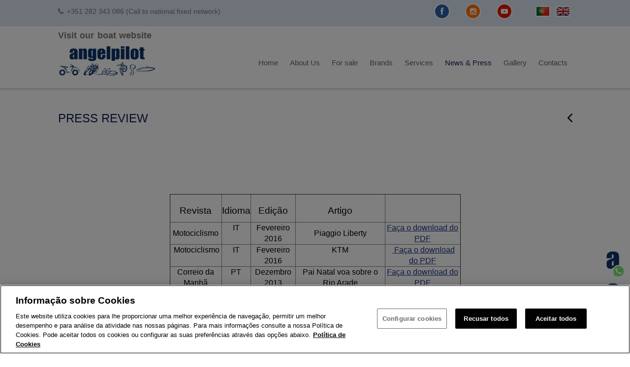

--- FILE ---
content_type: text/html
request_url: https://www.angelpilot.com/presseng/
body_size: 11802
content:


<!doctype html>
<!--Conditionals for IE8-9 Support-->
<!--[if IE]><html lang="en" class="ie"><![endif]-->
<html>
 <head>

 
	<TITLE>NEWS & EVENTS - Angelpilot em Lagoa</TITLE> 
			<meta http-equiv="Content-Language" content="pt" /> 
			<meta name="description" content="No Angelpilot disponibilizamos está página para os clientes manter-se actualizados com as nossas novidades mais recentes." />
			<meta name="keywords" content="Notícias, próximas novidades, novas informações, próximos desenvolvimentos, depoimentos, informações " />
			<meta name="author" content="www.autocompraevenda.pt" />
			<meta name="rating" content="general" />
			<meta name="distribution" content="global" />	 	
			<meta name="copyright" content="Copyright © 2016 www.angelpilot.com"/>
			<meta name="expires" content="never" />
			<meta name="revisit-after" content="5 days" /> 
				
		
		<!--Mobile Specific Meta Tag-->
		<meta name="viewport" content="width=device-width, initial-scale=1.0, maximum-scale=1.0, user-scalable=no" />
	
		<meta name="google-site-verification" content="8yu-IxSsqbUonFcob2mD_R4GErulqo3RYwgySbvBGQQ" />
		<!--Favicon-->
		<link rel="apple-touch-icon" sizes="114x114" href="/web1/zp/tpl1/template/img/favicon.png" ><link rel="apple-touch-icon" sizes="72x72" href="/web1/zp/tpl1/template/img/favicon.png" ><link rel="apple-touch-icon" href="/web1/zp/tpl1/template/img/favicon.png" ><link rel="shortcut icon" href="/web1/zp/tpl1/template/img/favicon.png" ><link rel="icon" href="/web1/zp/tpl1/template/img/favicon.png" ><link rel="shortcut icon" href="/web1/zp/tpl1/template/img/favicon.png" ><link rel="icon" href="/web1/zp/tpl1/template/img/favicon.png" >
		
		<!--Master Slider Styles-->
		<link href="/web1/zp/tpl1/template/masterslider/style/masterslider.css" rel="stylesheet" media="screen">
	
		<!--Kedavra Stylesheet-->
		<link href="/web1/zp/tpl1/template/css/unminified/styles.css" rel="stylesheet" media="screen">
		
		<!--Master Slider Skin Light-6 Used For Product Showcase Slider-->
		<link href="/web1/zp/tpl1/template/masterslider/skins/light-6/style.css" rel="stylesheet" media="screen">
		
		<!--Outros Stylesheet-->
		<link href="/web1/zp/tpl1/template/css/comum.css" rel="stylesheet" media="screen">
	
		<!--Google Maps API-->
		<script type="text/javascript" src="https://maps.googleapis.com/maps/api/js?key=AIzaSyA5DLwPPVAz88_k0yO2nmFe7T9k1urQs84"></script>
 
		<!--Modernizr-->
		<script src="/web1/zp/tpl1/template/js/libs/modernizr.custom.js"></script>
	
		<!--Adding Media Queries Support for IE8-->
		 <!--[if lt IE 9]>
		 <script src="js/plugins/respond.js"></script>
		 <![endif]-->
		<META HTTP-EQUIV="Content-Type" CONTENT="text/html; charset=windows-1252" />
	
	
	
	
				<link href="/web1/zp/tpl1/template/css/royalslider.css" rel="stylesheet" />
				<link href="/web1/zp/tpl1/template/css/rs-universal.css" rel="stylesheet" />
				
				
		<!-- Include Font Awesome Stylesheet in Header -->
		<link href="//maxcdn.bootstrapcdn.com/font-awesome/4.1.0/css/font-awesome.min.css" rel="stylesheet">
		<link rel="stylesheet" href="https://maxcdn.bootstrapcdn.com/font-awesome/4.4.0/css/font-awesome.min.css">
		
		
		
							<div id="fb-root"></div>
							<script>(function(d, s, id) {
							 var js, fjs = d.getElementsByTagName(s)[0];
							 if (d.getElementById(id)) return;
							 js = d.createElement(s); js.id = id;
							 js.src = "//connect.facebook.net/pt_PT/sdk.js#xfbml=1&appId=647328458713633&version=v2.0";
							 fjs.parentNode.insertBefore(js, fjs);
							}(document, 'script', 'facebook-jssdk'));</script>
							
							<script src="https://apis.google.com/js/platform.js" async defer>
							 {lang: 'pt-PT'}
							</script>
			
			
			<script src="https://code.jquery.com/jquery-1.9.1.js"></script>  
			<script src="https://eternicode.github.io/bootstrap-datepicker/bootstrap-datepicker/js/bootstrap-datepicker.js"></script>  
			<link rel="stylesheet" href="https://cdnjs.cloudflare.com/ajax/libs/bootstrap-datepicker/1.3.0/css/datepicker3.css">   
			
			
			<script>
				$(function() {
					$( "#P_data_desejada" ).datepicker();
					$( "#P_data_desejada_levantamento" ).datepicker();
				});
			</script>	




			

<link rel="manifest" href="/manifest.json">
<script src="https://cdn.onesignal.com/sdks/OneSignalSDK.js" async></script>
            <script>
                var OneSignal = OneSignal || [];
                OneSignal.push(["init", {
                    autoRegister: false,
                    appId: '8c6462b3-74a4-4e63-9c2e-5649b6eb7f9e',
                    safari_web_id: 'web.onesignal.auto.5f83a190-684a-4c4c-a875-2ee8aa7bf929',
                    notifyButton: {
                        enable: true,
                        size: 'medium',
                        theme: 'default',
                        position: 'bottom-right',
                        offset: {
                            bottom: '225px'
                        },
                        prenotify: true,
                        showCredit: false,
                        text: {
                            'tip.state.unsubscribed': 'Alertas',
                            'tip.state.subscribed': "Alertas ativos",
                            'tip.state.blocked': "Alertas inativoss",
                            'message.prenotify': 'Clique para subscrever os alertas',
                            'message.action.subscribed': "Obrigado por subscrever!",
                            'message.action.resubscribed': "Alertas ativos",
                            'message.action.unsubscribed': "Alertas inativas",
                            'dialog.main.title': 'Gerir Alertas',
                            'dialog.main.button.subscribe': 'SUBSCREVER',
                            'dialog.main.button.unsubscribe': 'CANCELAR',
                            'dialog.blocked.title': 'Desbloquear Alertas',
                            'dialog.blocked.message': "Instruções para activar Alertas:"
                        }
                    },
                    promptOptions: {
                        actionMessage: 'O Grupo Angel Pilot tem ofertas exclusivas para si! Clique em Aceitar para receber.',
                        exampleNotificationTitleDesktop: 'NOVO! Sea-Doo GTR',
                        exampleNotificationMessageDesktop: '(Este é um exemplo)',
                        exampleNotificationTitleMobile: 'NOVO! Sea-Doo GTR',
                        exampleNotificationMessageMobile: '(Este é um exemplo de )',
                        exampleNotificationCaption: '(pode cancelar a qualquer momento)',
                        acceptButtonText: 'ACEITAR'.toUpperCase(),
                        cancelButtonText: 'Cancelar'.toUpperCase()
                    }
                }]);
				OneSignal.push(function() {
				  OneSignal.showHttpPrompt("promptOptions");
				});
            </script>

			
  <!--Google REcaptcha-->
		<script src="https://www.google.com/recaptcha/api.js?onload=myCallBack&render=explicit" async defer></script>
		<script>
			var recaptcha1;
			var recaptcha2;
			var myCallBack = function() {
	        //Render the recaptcha1 on the element with ID "recaptcha1"
	        recaptcha1 = grecaptcha.render('recaptcha1', {
	        	'sitekey' : '6LduJHMUAAAAAOuqr9WdF96KOdyRBnB3MycV4oAa'
	        });
	        
	        //Render the recaptcha2 on the element with ID "recaptcha2"
	        recaptcha2 = grecaptcha.render('recaptcha2', {
	        	'sitekey' : '6LduJHMUAAAAAOuqr9WdF96KOdyRBnB3MycV4oAa'
	        });
	    };
		</script>
		

		
							
											
			<!-- Facebook Pixel Code -->
				<script>
				!function(f,b,e,v,n,t,s){if(f.fbq)return;n=f.fbq=function(){n.callMethod?
				n.callMethod.apply(n,arguments):n.queue.push(arguments)};if(!f._fbq)f._fbq=n;
				n.push=n;n.loaded=!0;n.version='2.0';n.queue=[];t=b.createElement(e);t.async=!0;
				t.src=v;s=b.getElementsByTagName(e)[0];s.parentNode.insertBefore(t,s)}(window,
				document,'script','https://connect.facebook.net/en_US/fbevents.js');
				fbq('init', '144518982776235'); // Insert your pixel ID here.
				fbq('track', 'PageView');
				</script>
				<noscript><img height="1" width="1" style="display:none"
				src="https://www.facebook.com/tr?id=144518982776235&ev=PageView&noscript=1"
				/></noscript>
				<!-- DO NOT MODIFY -->
			<!-- End Facebook Pixel Code -->
			
				

		

 </head>
 

 <style type="text/css">
div.btn-disable{
  pointer-events:none;
  opacity: 0.5;
}
.btn-aceitar {
  font-size: 12px;
  color: #fff;
  font-weight: 600;
  line-height: 29px;
  padding: 1px 10px;
  background-color: rgba(190, 190, 190, 0.6);
  border-radius: 6px;
  text-decoration: none;
}
.btn-aceitar:hover {
  background-color: rgba(190, 190, 190, 0.8);    
  color: #fff; 
}
.text-cookies{
  margin-bottom: 0;
  font-size: 14px;
  line-height: 18px;
  color: #fff;
}
a.link-cookies{
  display: inline-block;
  padding: 0;
  color: #fff;
  font-size: 14px
}
a.link-cookies:hover{
  color: #fff;
}
.nav-cookies{
  background-color: rgba(77, 77, 77, 0.69);
  border: 0;
}
@media screen and (max-width: 767px){
  .text-cookies, a.link-cookies{
    font-size: 12px;
  }
}
button[disabled], html input[disabled] {
  cursor: default;
  opacity: 0.5 !important;
}
</style>


 <!--Body--> 
	<body class="parallax animated fadeIn ">
	<script>
	  (function(i,s,o,g,r,a,m){i['GoogleAnalyticsObject']=r;i[r]=i[r]||function(){
	  (i[r].q=i[r].q||[]).push(arguments)},i[r].l=1*new Date();a=s.createElement(o),
	  m=s.getElementsByTagName(o)[0];a.async=1;a.src=g;m.parentNode.insertBefore(a,m)
	  })(window,document,'script','//www.google-analytics.com/analytics.js','ga');

	  ga('create', 'UA-70049116-1', 'auto');
	  ga('send', 'pageview');

	</script>
	
<!-- OneTrust Cookies Consent Notice start for Angelpilot -  Barcos Usados - Parchal - Lagoa  -->
<script src="https://cdn.cookielaw.org/scripttemplates/otSDKStub.js"  type="text/javascript" charset="UTF-8" data-domain-script="0191b868-73f8-7f86-88ef-03634a002cf3" ></script>
<script type="text/javascript">
function OptanonWrapper() { }
</script>
<!-- OneTrust Cookies Consent Notice end for Angelpilot -  Barcos Usados - Parchal - Lagoa  -->
	
<!-- 		    <div id="cookie_directive_container" class="container" style="display: none">
      <nav class="navbar navbar-default navbar-fixed-bottom nav-cookies">
        <div class="container">
          <div class="navbar-inner navbar-content-center" id="cookie_accept" style="padding: 10px 0;">       
            <p class="credit text-cookies">
              Ao usar o nosso website, você está a concordar com o uso de cookies de acordo com a nossa <a class="link-cookies" href="/privacidade" target='_blank' >política de cookies</a>.
              <a href="#" class="pull-right btn-aceitar">Aceitar</a>
            </p>
          </div>
        </div>

      </nav>
    </div> -->


	
	<!--Add "parallax" class if you have elements on the page with parallax backgrounds. "fadeIn" class makes content fades in on loading-->
		<div id="fb-root"></div>
			
			<!--Off-Canvas-->
		<div class="off-canvas-wrap" data-offcanvas>
			<div class="inner-wrap">
				<!--Menu para Mobile-->
				<aside class="left-off-canvas-menu">
					<div class="mobile-navi">
						<ul>
						
					<li style="text-align: center;">
					<a style="display: inline-block;border-bottom: 0px solid #d8d8d8;" href="/web1/zp/tpl1/id1/index.asp"><img src="/web1/zp/tpl1/template/img/pt.png"/></a>
					<a style="display: inline-block;border-bottom: 0px solid #d8d8d8;" href="/web1/zp/tpl1/id2/index.asp"><img src="/web1/zp/tpl1/template/img/en.png"/></a>
					</li>
					
					<li class="lang"><a href="http://www.portinauta.com/" >Visit our boat website</a></li>
					<br>
					
							<li ><a href="/home_eng/">Home</a></li>
							
										<li ><a href="/motorcycles/used/">For sale</a><span></span>
								<ul class="submenu">
									<li><a href="/motorcycles/used/">Motorcycles</a></li>
									<li><a href="/jetski/used/">Jet Ski</a></li>
								</ul>
							</li>
							
							<li ><a href="/new_motorcycles/">Brands</a></li>
							
							<li ><a href="/contactoseng/">Contacts</a>
								<!--
								<ul class="submenu">
									<li><a href="/contactoseng/">Portimão</a></li>
									<li><a href="/contactoslagoseng/">Lagos</a></li>
								</ul>
								-->	
							</li>
							
								<li class="active has-mega-menu" ><a href="/newseng/">News & Press</a><span></span>
								<ul class="submenu">
									<li><a href="/newseng/">News</a></li>
									<li><a href="/presseng/">Press review</a></li>
								</ul>
							</li>
							
							<li ><a href="/galeriaeng/">Gallery</a></li>
							
							<li><a href="/empresaeng/">About Us</a><span></span>
								<ul class="submenu">
									<li><a href="/empresaeng/">Who we are</a></li>
									<li><a href="/whyus/">Why us?</a></li>
									<li><a href="/showroomeng/">Showroom</a></li>
									<li><a href="/competicaoeng/">Competition</a></li>
									<li><a href="/importeng/">Internationalization</a></li>
									<!--<li><a href="/lojalagoseng/">Lagos Shop</a></li>
									<li><a href="/team/">Team</a></li>-->
									<li><a href="/testimonials/">Testimonials</a></li>									
									<li><a href="/job/">Jobs</a></li>
								</ul>
							</li>
							
								<li ><a href="/oficinaeng/">Services</a><span></span>
								<ul class="submenu">
									<li><a href="/oficinaeng/">Maintenance & Repairs</a></li>
									<li><a href="/seguroseng/">Insurance and Records</a></li>
									<li><a href="/aluguereng/">Pontoon hire</a></li>
									<li><a href="/web1/zp/tpl1/id2/outdoor/ficha_outdoor.asp?P_cod_portfolio=669">LEDscreen Barlavento</a></li>
								</ul>
							</li>
				
							<!--<li ><a href="/pecaseng/">Parts and Accessories</a><span></span>
								<ul class="submenu">
									<li><a href="/pecaseng/">Parts</a></li>
									<li><a href="/acessorios_nauticaeng/">Nautical Accessories</a></li>
									<li><a href="/acessorios_motoseng/">Motorcycle Accessories</a></li>
								</ul>
							</li>-->		 
						
					<br>
						<li ><a href="#">Social networks</a><span></span>
								<ul class="submenu">
									<li><a href="https://www.facebook.com/angelpilot1990/?fref=ts" target="_blank" >Facebook</a></li>
									<!--<li><a href="#">Twitter</a></li>-->
									<li><a href="#">Instagram</a></li>
									<li><a href="https://www.youtube.com/channel/UC4r_JIbpBW668TkrH6BRF2g" target="_blank" >Youtube</a></li>
								</ul>
							</li>
					
						</ul>
					</div>
				</aside><!--Off-Canvas Menu Close-->
 	
		
		
		
		
 <!--Layout-->
				<div class="site-layout"><!--If you add class "boxed" to .site-layout it wraps the whole document in a box, than you can simply add pattern background to body or leave it white. Please note in a "boxed" mode header doesn't stick to the top.-->
					
					<!--Header Toolbar-->
					<div class="header-toolbar">
						<div class="container">
							<div class="cont-info">
								<div><i class="fa fa-phone"></i>+351 282 343 086 

											
										(Call to national fixed network)
									
							
								</div>
								<!--<div><i class="fa fa-envelope"></i><a href="mailto:info@angelpilot.com">info@angelpilot.com</a></div>-->
							</div>
							<div class="social-flags">
								<a href="/web1/zp/tpl1/id1/index.asp"><img src="/web1/zp/tpl1/template/img/flag_pt.png" /></a>
								<a href="/web1/zp/tpl1/id2/index.asp"><img src="/web1/zp/tpl1/template/img/flag_eng.png" /></a>
							</div>
							<div class="social-bar">
								<a href="https://www.facebook.com/angelpilot1990/?fref=ts" target="_blank" ><img src="/web1/zp/tpl1/template/img/Topo_FB.png" /></a>
								<a href="https://www.instagram.com/grupoangelpilot/" target="_blank"><img src="/web1/zp/tpl1/template/img/Topo_int.png" /></a>
								<!-- <a href="#"><img src="/web1/zp/tpl1/template/img/Topo_Twitter.png" /></a>-->
								<a href="https://www.youtube.com/channel/UC4r_JIbpBW668TkrH6BRF2g" target="_blank" ><img src="/web1/zp/tpl1/template/img/Topo_you.png" /></a>
							</div>
							
						</div>
					</div><!--Header Toolbar Close-->
					 
					
					<!--Header-->
					<header class="header sticky "><!--Adding class "sticky" to header enables its pinning to top on scroll. Please note in a "boxed" mode header doesn't stick to the top.-->
						<section class="gray-bg-topo">
							
							
							
					
							<div class="gray-bg-topo "> 
								<div class="inner">
									<div class="container group ">
										<!--Logo-->
										<div style="padding-top: 60px;" >
											<a href="http://www.portinauta.com/web1/zp/tpl1/id2/index.asp" style="align:center;color:#797979;font-size: 18px;font-weight: 700;text-decoration: none;word-spacing: 0.09em;" onmouseover="this.style.color='#0F1F55';" onmouseout="this.style.color='#797979';" >Visit our boat website</a>
										</div>
										
									
										
										<a class="logo" href="/home_eng/" style="width:200px;"><img src="/web1/zp/tpl1/template/img/logo.png" alt="Angelpilot"/></a>
											
										<div class="left-off-canvas-toggle" id="nav-toggle">
											<span></span>
										</div>
											
												
										<!--Site Navigation-->
										<div class="navigation">
											<!--Menu-->
											<nav class="menu">
												<ul>
													
													<li ><a href="/home_eng/">Home</a></li>
													<li ><a href="/empresaeng/">About Us</a>
														<ul class="submenu">
															<li><a href="/empresaeng/">Who we are</a></li>
															<li><a href="/whyus/">Why us?</a></li>
															<li><a href="/showroomeng/">Showroom</a></li>
															<li><a href="/competicaoeng/">Competition</a></li>
															<li><a href="/importeng/">Internationalization</a></li>
															<!--<li><a href="/lojalagoseng/">Lagos Shop</a></li>
															<li><a href="/team/">Team</a></li>-->
															<li><a href="/testimonials/">Testimonials</a></li>									
															<li><a href="/job/">Jobs</a></li>
														</ul>
													</li>
													<li ><a href="/motorcycles/used/">For sale</a><span></span>
														<ul class="submenu">
															<li><a href="/motorcycles/used/">Motorcycles</a></li>
															<li><a href="/jetski/used/">Jet Ski</a></li>
														</ul>
													</li>
													<li ><a href="/new_motorcycles/">Brands</a></li>
													<!--<li ><a href="/pecaseng/">Parts and Accessories</a>
														<ul class="submenu">
															<li><a href="/pecaseng/">Parts</a></li>
															<li><a href="/acessorios_nauticaeng/">Nautical Accessories</a></li>
															<li><a href="/acessorios_motoseng/">Motorcycle Accessories</a></li>
														</ul>
													</li>-->
													<li ><a href="/oficinaeng/">Services</a>
														<ul class="submenu">
															<li><a href="/oficinaeng/">Maintenance & Repairs</a></li>
															<li><a href="/seguroseng/">Insurance and Records</a></li>
															<li><a href="/aluguereng/">Pontoon hire</a></li>
															<li><a href="/web1/zp/tpl1/id2/outdoor/ficha_outdoor.asp?P_cod_portfolio=669">LEDscreen Barlavento</a></li>
														</ul>
													</li>
													<li class="active has-mega-menu" ><a href="/newseng/">News & Press</a>
														<ul class="submenu">
															<li><a href="/newseng/">News</a></li>
															<li><a href="/presseng/">Press review</a></li>
														</ul>
													</li>
													<li ><a href="/galeriaeng/">Gallery</a></li>
													<li ><a href="/contactoseng/">Contacts</a>
														<!--
														<ul class="submenu">
															<li><a href="/contactoseng/">Portimão</a></li>
															<li><a href="/contactoslagoseng/">Lagos</a></li>
															<li><a href="/contactosvilamouraeng/">Vilamoura</a></li>
														</ul>	
														-->		
													</li>					 
												
											
												</ul>
											</nav>
										</div>
									</div>
								</div>
							</div>
					
					
							
							
							
							
			  
						</SECTION> 
						
					
						<script type="text/javascript">
							function test() {
								if(document.getElementById('state').value == 'motaagua'){
								   document.getElementById('extra').style.display = 'block';
								}else if(document.getElementById('state').value == 'motaagua'){
								   document.getElementById('extra').style.display = 'block';
								}else {
								   document.getElementById('extra').style.display = 'none';
								}
								
								if(document.getElementById('state').value == 'motociclo'){
								   document.getElementById('extra2').style.display = 'block';
								}else if(document.getElementById('state').value == 'quadriciclo'){
								   document.getElementById('extra2').style.display = 'block';
								}else {
								   document.getElementById('extra2').style.display = 'none';
								}
							}
							
							function testdanos() {
								if((document.getElementById('statedanos').value == 'danosproprios') && (document.getElementById('state').value == 'motaagua') ){
									document.getElementById('extra4').style.display = 'block';
								}else if((document.getElementById('statedanos').value == 'danosproprios') && (document.getElementById('state').value == 'quadriciclo') ){
								   document.getElementById('extra3').style.display = 'block';
								}else if((document.getElementById('statedanos').value == 'danosproprios') && (document.getElementById('state').value == 'motociclo') ){
								   document.getElementById('extra3').style.display = 'block';
								}else if ((document.getElementById('statedanos').value != 'danosproprios') && (document.getElementById('state').value != 'motaagua') ) {
								 document.getElementById('extra3').style.display = 'none';
								}else if ((document.getElementById('statedanos').value != 'danosproprios') && (document.getElementById('state').value != 'motociclo') ) {
								 document.getElementById('extra4').style.display = 'none';
								}else {
								 document.getElementById('extra4').style.display = 'none';
								}
							}
							
						</script>
						
							
		
							
						
					</header><!--Header Close-->
		  
					
				
					<div class="page TP_body ">
						<br>
						<br>
				
	<div class="container">
		<div class="spacer-20"></div>
			<div class="row">
				
			
			<div class="page">
				<section class="spacer10">
					<div class="toolbox">
						<div class="container">
							<div class="heading">
								<h2 class="uppercase" >Press Review</h2>
							</div>
							<div class="layout-view">
								<i class="fa fa-angle-left fa-2x " onclick="goBack()" style="cursor:hand;cursor:pointer;text-decoration:none;"></i>
							</div>
						</div>
					</div>
				</section>
				<section class="spacer10 spacetop_ficha ">
				</section>
				<section class="container space-top double-space-bottom double-space-top">
					<div class="col-lg-12 col-md-12 col-sm-12 col-xs-12 double-space-top">
						<p><br />
<br />
<table cellspacing="1" cellpadding="1" border="1" align="center" width="591" height="165">
    <tbody>
        <tr>
            <td align="center"><strong><font size="1">
            <h3>Revista</h3>
            </font></strong></td>
            <td align="center" valign="top"><strong><font size="1">
            <h3>Idioma</h3>
            </font></strong></td>
            <td align="center"><strong><font size="1">
            <h3>Edi&ccedil;&atilde;o</h3>
            </font></strong></td>
            <td align="center"><strong><font size="1">
            <h3>Artigo</h3>
            </font></strong></td>
            <td>&nbsp;</td>
        </tr>
        <tr>
            <td align="center">Motociclismo</td>
            <td align="center" valign="top">IT</td>
            <td align="center">Fevereiro 2016</td>
            <td align="center">Piaggio Liberty</td>
            <td align="center"><a href="/web1/uploads/multimedia/file/PIAGGIO LIBERTY_MOTOCICLISMO_FEV 2016.pdf">Fa&ccedil;a o download do PDF</a></td>
        </tr>
        <tr>
            <td align="center" valign="top">&nbsp;Motociclismo</td>
            <td align="center" valign="top">IT</td>
            <td align="center" valign="top">Fevereiro 2016</td>
            <td align="center" valign="top">KTM</td>
            <td align="center" valign="top">&nbsp;<a href="/web1/uploads/multimedia/file/KTM RIVISTA MOTOCICLISMO FEV2016 .pdf"> Fa&ccedil;a o download do PDF</a></td>
        </tr>
        <tr>
            <td align="center" valign="top">Correio da Manh&atilde;</td>
            <td align="center" valign="top">PT</td>
            <td align="center" valign="top">Dezembro 2013</td>
            <td align="center" valign="top">Pai Natal voa sobre o Rio Arade</td>
            <td align="center" valign="top"><a href="/web1/uploads/multimedia/file/PAI NATAL FLYBOARD.pdf">Fa&ccedil;a o download do PDF</a></td>
        </tr>
        <tr>
            <td align="center">Jornal do Qatar</td>
            <td align="center" valign="top">&nbsp;ENG</td>
            <td align="center">Mar&ccedil;o 2012</td>
            <td align="center">GP Qatar 2012</td>
            <td align="center"><a href="/web1/uploads/multimedia/file/GP QATAR JET SKI STEFANIA BALZER.pdf">Fa&ccedil;a o download do PDF</a></td>
        </tr>
    </tbody>
</table></p>
					</div>
				</section>
				
				<section class="container space-top double-space-bottom ">
					<div class="col-lg-6 col-md-6 col-sm-6 col-xs-6 ">
						<p> 	
						
						
						</p>
					</div>
				</section>
				<!--Single Post Content Close-->
			</div>
			
			
			</div>
		</div>
	</div>
	

					</div>
					
							<style>
		.facebook-icon{
        position: fixed;
    z-index: 999999999;
    right: 10px;
    bottom: 100px;
    -webkit-transition: right .3s ease;
    -moz-transition: right .3s ease;
    transition: right .3s ease;
}
.facebook-icon .tooltip{
	top: 14px !important;
    left: -120px !important;
}
.facebook-icon .tooltip .tooltip-arrow{
	top:50% !important;
	border-left-color: #0084ff;
}
.facebook-icon .tooltip-inner{
	background-color: #0084ff !important;
	font-size: 13px;
}
.facebook-icon-xs{
  float: left;
  position: relative;
  display: inline-block;
  margin-right: 10px;
}

.fb-logo-client{
    width: 50px !important;
    height: 50px !important;
    width: inherit;
    height: inherit;
    -webkit-border-radius: 65px;
    -moz-border-radius: 65px;
    border-radius: 65px;
  }
  .fb-logo-client-xs{
    width: 40px;
    height: 40px;
    width: inherit;
    height: inherit;
    -webkit-border-radius: 65px;
    -moz-border-radius: 65px;
    border-radius: 65px;
  }
  .mini-icon-xs{
      background-size: 20px;
    border: 1px solid rgba(43,146,236,.8);
    background-image: url(/web1/zp/tpl1/template/img/Cortesfb/fb-icon-azul2.png);
    width: 19px;
    height: 19px;
    float: right;
    position: absolute;
    right: 0;
    bottom: -7px;
    -webkit-border-radius: 12px;
    -moz-border-radius: 12px;
    border-radius: 12px;
    background-position: 50%;
  }
    
  .mini-icon{
        background-size: 26px;
    border: 1px solid rgba(43,146,236,.8);
    background-image: url(/web1/zp/tpl1/template/img/Cortesfb/fb-icon-azul2.png);
    width: 25px;
    height: 25px;
    float: right;
    position: absolute;
    right: 0;
    bottom: -10px;
        -webkit-border-radius: 12px;
    -moz-border-radius: 12px;
    border-radius: 12px;
    background-position: 50%;
  }
.facebook-widget{
  display: none;
   position: fixed;
    z-index: 999999999;
    right: 10px;
    bottom: 155px;
        box-sizing: initial;
    background-color: #fff!important;
    border-radius: 9px;
    -webkit-border-radius: 9px;
    -moz-border-radius: 9px;
    -webkit-box-shadow: 0 14px 43px 0 rgba(0,0,0,.22);
    -moz-box-shadow: 0 14px 43px 0 rgba(0,0,0,.22);
    box-shadow: 0 14px 43px 0 rgba(0,0,0,.22);
    -webkit-animation-name: example; /* Safari 4.0 - 8.0 */
    -webkit-animation-duration: 1s; /* Safari 4.0 - 8.0 */
    animation-name: example;
    animation-duration: 1s;
}
.facebook-widget-header{
        height: 28px;
    line-height: 30px;
    padding: 0 10px;
    border-bottom: 1px solid #dddfe2;
    background-color: #3B4550;
    -webkit-border-radius: inherit;
    -moz-border-radius: inherit;
    border-radius: inherit;
    border-bottom-left-radius: 0;
    border-bottom-right-radius: 0;
    overflow: hidden;
}
.facebook-widget-header span.txt1{
  color: #fff;
  margin-left: 5px;
  font-size: 13px;
  font-weight: 700;
}
.facebook-widget-header span.txt2{
  color: #92aad8;
    font-size: 11px;
    font-weight: 400;
}
.facebook-widget-header span.facebook-close{
    display: block;
    text-align: center;
    font-size: 11px;
    color: #fff;
    cursor: pointer;
    text-transform: uppercase;
    float: right;
	padding: 0 10px;
  }
.facebook-widget-body{
  position: relative;
    min-height: 90px;
    background-color: #edeef0;
        padding: 14px 19px;
}
.facebook-widget-body img{
  width: 35px;
  height: 35px;
  vertical-align: inherit;
}

.facebook-widget-footer{
    padding: 7px 10px;
    border-top: 1px solid #d6d7d9;
}
.facebook-widget-footer-btn img{
  width: 15px;
  height: 15px;
  vertical-align: sub;
  display: inline-block;
}
.facebook-widget-footer-btn span{
  color: #fff;
}
.facebook-widget-footer-btn{
    display: inline-block;
    height: 26px;
    width: auto;
    overflow: hidden;
    line-height: 25px;
    padding: 0 8px 0 15px;
    font-size: 13px;
    font-weight: 400;
    box-shadow: 0 1px 1px rgba(0,0,0,.02);
    border: 1px solid #63b0ff;
    -webkit-border-radius: 5px;
    -moz-border-radius: 5px;
    border-radius: 5px;
    cursor: pointer;
    background-color: #0084ff;
}
.facebook-texto-icon{
      display: inline-block;
    position: relative;
    width: 44px;
    height: 34px;
    vertical-align: bottom;
}
.facebook-texto{
      padding: 10px 17px;
    font-size: 13px;
    overflow: hidden;
    display: inline-block;
    color: #5f5f5f;
    background-color: #fff;
    box-shadow: 0 3px 2px -2px #dcdcdc;
    -webkit-border-radius:0 25px 25px 25px;
    -moz-border-radius:0 25px 25px 25px;
    border-radius:0 25px 25px 25px;
    border: 1px solid #d6d8dc;
}
/* Safari 4.0 - 8.0 */
@-webkit-keyframes example {
    0%   {-ms-transform: scale(1); -webkit-transform: scale(1); transform: scale(1);}
    50%  {-ms-transform: scale(1.2); -webkit-transform: scale(1.2); transform: scale(1.2);}
    100% {-ms-transform: scale(1); -webkit-transform: scale(1); transform: scale(1);}
}

/* Standard syntax */
@keyframes example {
     0%   {-ms-transform: scale(1); -webkit-transform: scale(1); transform: scale(1);}
    50%  {-ms-transform: scale(1.1); -webkit-transform: scale(1.1); transform: scale(1.1);}
    100% {-ms-transform: scale(1); -webkit-transform: scale(1); transform: scale(1);}
}

.wa-icon {
position: fixed;
    z-index: 99999999;
    right: 10px;
    bottom: 165px;
    -webkit-transition: right .3s ease;
    -moz-transition: right .3s ease;
    transition: right .3s ease;
}
.wa-icon .tooltip{
  top: 14px !important;
  left: -120px !important;
}
.wa-icon .tooltip .tooltip-arrow{
  top:50% !important;
  border-left-color: #00C853;
}
.wa-icon .tooltip-inner{
  background-color: #00C853 !important;
  font-size: 13px;
}
.mini-icon-2 {
    background-size: 26px;
    /* border: 1px solid #00C853; */
    background-image: url(/web1/zp/tpl1/template/img/Cortesfb/logowa.png);
    width: 26px;
    height: 26px;
    float: right;
    position: absolute;
    right: 0;
    bottom: -10px;
    -webkit-border-radius: 12px;
    -moz-border-radius: 12px;
    border-radius: 9px;
    background-position: 50%;
    background-color: transparent;
    background-repeat: no-repeat;
}
		</style>
					
					
					<div id="facebook-widgetID" class="facebook-widget">
        <div class="facebook-widget-header">
          <span class="txt1">Angelpilot</span>
          <span class="txt2">por Messenger</span>
          <span id="facebook-widget-close" class="facebook-close">X</span>
        </div>
        <div class="facebook-widget-body">
          <div class="facebook-icon-xs">  
            <img class="fb-logo-client-xs" src="/web1/zp/tpl1/template/img/Cortesfb/logo.jpg">
            <span class="mini-icon-xs"></span>
          </div>
          <div class="facebook-texto">Bem vindo!<br>Queres fazer alguma questão<br> ou tens dúvidas?</div>
        </div>
        <div class="facebook-widget-footer">
          <div class="facebook-widget-footer-btn">
          <a  target="ablank" style="text-decoration: none;" href="https://www.messenger.com/t/stefania.balzer">
            <img src="/web1/zp/tpl1/template/img/Cortesfb/fb-icon-branco.png">
            <span>Fala já connosco!</span>
          </a>
          </div>
        </div>
      </div>
      <div class="facebook-icon">
        <a id="fb-call-animation" data-toggle="tooltip" data-placement="left" title="Fale connosco!"  style="cursor: pointer;">
        <img class="fb-logo-client" src="/web1/zp/tpl1/template/img/Cortesfb/logo.jpg">
        <span class="mini-icon"></span>
        </a>
      </div>
	  	    <div class="wa-icon">
    <a href="https://api.whatsapp.com/send?phone=351917999870" target="ablank" data-toggle="tooltip" data-placement="left" title="Fale connosco!"  style="cursor: pointer;">
      <img class="fb-logo-client" src="/web1/zp/tpl1/template/img/Cortesfb/logo.jpg">
      <span class="mini-icon-2"></span>
    </a>
  </div>
					
					<!-- page content close -->
						
						<!--Upper Footer-->
						<section class="info-box_footer gray ">
							<div class="container">
								<div class="row">
									<div class="col-md-12">
										<h5 style="align:center;color:#FFFFFF;font-size: 14px;font-weight: 300;text-decoration: none;word-spacing: 0.09em;padding-top: 10px;">
											Complexo dos Estaleiros Navais, Lote F | 8400 - 278 Parchal - Lagoa – Portimão | +351 282 343 086 	
										(Call to national fixed network)
									 | Coordenadas GPS – 37° 8' 10.6044" N / -8° 31' 31.497" W
										</h5>
									</div>
								</div>
							</div>
						</section>
						<!--Upper Footer Close-->
						<!--Footer-->
						<section class="spacer3">
						</section>
						<section class="info-box_footer gray ">
							<div class="container">
								<div class="row">
									<div class="col-md-12">
										
									<h5 style="align:center;color:#FFFFFF;font-size: 13px;font-weight: 300;text-decoration: none;word-spacing: 0.05em;">
										All prices, pictures, illustrations and technical data presented are general and non-contractual information. Please check the layout and technical data before signing the purchase contract.
									</h5>
									
									</div>
								</div>
							</div>
						</section>
						<footer class="footer">
							<div class="container">
								<div class="row">
									<p align="center" style="padding-top:10px;color:#ffffff;margin-bottom:0px !important;">
						<a href="/privacidade" target="_blank" class="aLink" style="color:#225D91">Conflitos de Consumo | Politica de Privacidade</a>
						<br>
						<a href="https://www.livroreclamacoes.pt/inicio" target="_blank" class="aLink" style="color:#225D91">Livro de reclamações</a>
						</p>
						
											<p align="center" style="padding-top:5px;color:#ffffff;">© Angelpilot - All rights reserved <br> Developed by <a href="http://www.carmine-dservices.pt" target="_blank" style="color:#225D91;" onmouseover="this.style.color='#FFFFFF';" onmouseout="this.style.color='#225D91';" >Carmine D-Services</a>
											</p>
											
								</div>
							</div>
						</footer>
						<!--Footer Close-->
				</div>
			<!--Layout Close-->
	 
				<!-- close the off-canvas menu -->
				<a class="exit-off-canvas"></a>
			</div>
		</div>




		<!--Off-Canvas Close-->
  
		<!--Sticky Buttons-->
		<!--	
			<div class="sticky-btns"> 
				<form class="quick-contact" action="/web1/zp/tpl1/id1/contactos/enviar_contacto.asp" method="post" name="form_contactos">
				<h3>Entre em contato!</h3>
				
				<div class="form-group">
					<label for="qc-name">Nome</label>
					<input class="form-control" type="text" name="P_nome" id="P_nome" placeholder="Introduza o seu Nome" required>
				</div>
				<div class="form-group">
					<label for="qc-email">Email</label>
					<input class="form-control" type="email" name="P_email" id="P_email" placeholder="Introduza o seu Email" required>
				</div>
				<div class="form-group">
					<label for="qc-message">A sua Mensagem</label>
					<textarea class="form-control" name="P_mensagem" id="P_mensagem" placeholder="Escreva a sua mensagem" required></textarea>
				</div>
					<input class="btn btn-primary btn-block" type="submit" value="ENVIAR">
				</form>
				
				<a href="https://www.facebook.com/angelpilot1990/?fref=ts" target="_blank" ><span class="featured-icon icon-alt circle"><i class="fa fa-facebook"></i></span></a>
				<span id="qcf-btn"><i class="fa fa-envelope"></i></span>
				<span id="scrollTop-btn"><i class="fa fa-chevron-up"></i></span>
				
			</div>
		-->	
		</div><!--Sticky Buttons Close-->
		

		
		
		<script>
$(document).ready(function(){
    $('[data-toggle="tooltip"]').tooltip();   
});
var btn = document.getElementById('fb-call-animation');
var close = document.getElementById('facebook-widget-close');
var clicked=0;

close.onclick = function() {
    if(clicked===1){
      hide();
      clicked=0;
    }
  }

btn.onclick = function() {
    if(clicked===0){
      $( "#facebook-widgetID" ).show(0);
      clicked=1;
    }
    else{
      hide();
      clicked=0;
    }
  }

function hide() {
      $( "#facebook-widgetID" ).hide(500);
}
     
</script>
			
 
			<!--Javascript (jQuery) Libraries and Plugins-->
		<script src="/web1/zp/tpl1/template/js/libs/jquery-1.11.1.min.js"></script>
		<script src="/web1/zp/tpl1/template/js/libs/jquery.easing.min.js"></script>
		<script src="/web1/zp/tpl1/template/js/plugins/bootstrap.min.js"></script>
		<script src="/web1/zp/tpl1/template/js/plugins/smoothscroll.js"></script>
		<script src="/web1/zp/tpl1/template/js/plugins/utilities.js"></script>
		<script src="/web1/zp/tpl1/template/js/plugins/foundation.min.js"></script>
		<script src="/web1/zp/tpl1/template/js/plugins/jquery.placeholder.js"></script>
		<script src="/web1/zp/tpl1/template/js/plugins/icheck.min.js"></script>
		<script src="/web1/zp/tpl1/template/js/plugins/jquery.validate.min.js"></script>
		<script src="/web1/zp/tpl1/template/js/plugins/waypoints.min.js"></script>
		<script src="/web1/zp/tpl1/template/js/plugins/isotope.min.js"></script>
		<script src="/web1/zp/tpl1/template/js/plugins/masterslider.min.js"></script>
		<script src="/web1/zp/tpl1/template/js/plugins/owl.carousel.min.js"></script>
		<script src="/web1/zp/tpl1/template/js/plugins/lightGallery.min.js"></script>
		<script src="/web1/zp/tpl1/template/js/plugins/jquery.stellar.min.js"></script>
		<script src="/web1/zp/tpl1/template/js/plugins/jquery.parallax.min.js"></script>
		<script src="/web1/zp/tpl1/template/js/plugins/chart.min.js"></script>
		<script src="/web1/zp/tpl1/template/js/plugins/jquery-numerator.js"></script>
		<script src="/web1/zp/tpl1/template/js/plugins/jquery.countdown.min.js"></script>
		<script src="/web1/zp/tpl1/template/js/plugins/jquery.easypiechart.min.js"></script>
		<script src="/web1/zp/tpl1/template/js/plugins/jquery.nouislider.min.js"></script>
		<script src="/web1/zp/tpl1/template/js/plugins/card.min.js"></script>
		<script src="/web1/zp/tpl1/template/js/scripts.js"></script>
		
		
		<script type="text/javascript" src="/web1/zp/tpl1/template/js/jquery.elevatezoom.js"></script>
		<script type="text/javascript" src="/web1/zp/tpl1/template/js/jquery.royalslider.min.js" />  </script>




		<script>
  //checkbox form
  function showhidde(nome,valor) {
    var x = document.getElementById(nome);
    if (valor==true) {
      x.classList.remove("btn-disable");
      x.disabled = false;
    } else {
      x.classList.add("btn-disable");
      x.disabled = true;
    }
  }


//barra cookies
jQuery(function($) {
  $('input').on('ifChanged', function (event) { $(event.target).trigger('change'); });
  checkCookie_eu();

  function checkCookie_eu()
  {

    var consent = getCookie_eu("cookies_consent_8550");

    if (consent == null || consent == "" || consent == undefined)
    {
            // show notification bar
            $('#cookie_directive_container').show();
          }

        }

        function setCookie_eu(c_name,value,exdays)
        {

          var exdate = new Date();
          exdate.setDate(exdate.getDate() + exdays);
          var c_value = escape(value) + ((exdays==null) ? "" : "; expires="+exdate.toUTCString());
          document.cookie = c_name + "=" + c_value+"; path=/";

          $('#cookie_directive_container').hide('slow');
        }


        function getCookie_eu(c_name)
        {
          var i,x,y,ARRcookies=document.cookie.split(";");
          for (i=0;i<ARRcookies.length;i++)
          {
            x=ARRcookies[i].substr(0,ARRcookies[i].indexOf("="));
            y=ARRcookies[i].substr(ARRcookies[i].indexOf("=")+1);
            x=x.replace(/^\s+|\s+$/g,"");
            if (x==c_name)
            {
              return unescape(y);
            }
          }
        }

        $("#cookie_accept .btn-aceitar").click(function(){
          setCookie_eu("cookies_consent_8550", 1, 30);
        });

      });
    </script>


		<script type="text/javascript">
  $(document).ready(function() {

    $("#owl-demo-relacionados").owlCarousel({

      autoPlay: 4000, //Set AutoPlay to 3 seconds
      items : 4,
      pagination : false, 
     itemsDesktop : [1199,4],
     itemsDesktopSmall : [979,3],
     itemsTablet : [768,2],
     itemsMobile : [500,1]
    });

  });
</script>

		<script type="text/javascript">
  $(document).ready(function() {

    $("#owl-demo-relacionados2").owlCarousel({

      autoPlay: 4000, //Set AutoPlay to 3 seconds
      items : 4,
      pagination : false, 
     itemsDesktop : [1199,4],
     itemsDesktopSmall : [979,3],
     itemsTablet : [768,2],
     itemsMobile : [500,1]
    });

  });
</script>



		<script type="text/javascript">

  $(".show-moree a").on("click", function() {
    var $this = $(this); 
    var $content = $this.parent().prev("div.content");
    var linkText = $this.text().toUpperCase();    
    
    if(linkText === "VER MAIS"){
      linkText = "VER MENOS";
      $content.switchClass("hideContent", "showContent", 400);
    } else {
      linkText = "VER MAIS";
      $content.switchClass("showContent", "hideContent", 400);
    };

    $this.text(linkText);
  });

 
  $('#show-form-btn').click(function() {
    $('#form-ficha-up').toggleClass('show-form-ficha');
    $('#form-ficha-up').toggleClass('hidde-form-ficha');
  });


  jQuery(document).ready(function() {
    $('#gallery-2').css('display', 'block');
    $('#gallery-2').royalSlider({
     imageScaleMode: 'fit',
     arrowsNav: false,
     arrowsNavHideOnTouch: true,
     fullscreen: true,
     loop: true,
     thumbs: {
      firstMargin: false,
      paddingBottom: 0
    },
    numImagesToPreload: 3,
    usePreloader: true,
    thumbsFirstMargin: false,
    autoScaleSlider: true, 
    autoScaleSliderWidth: 1024,     
    autoScaleSliderHeight: 684,
    keyboardNavEnabled: true,
    imageScalePadding:0,
    arrowsNav: true,
    fadeinLoadedSlide: true,
    fullscreen: {
      enabled: true,
      nativeFS: true
    },
    controlNavigation: 'thumbnails',
    thumbs: {
      fitInViewport :false,
      orientation: 'horizontal',
      appendSpan: true,
      spacing: 10,
      numImagesToPreload: 3,
      usePreloader: true,
      firstMargin:false
    }
  });
  });
</script>

 
 <script defer src="https://static.cloudflareinsights.com/beacon.min.js/vcd15cbe7772f49c399c6a5babf22c1241717689176015" integrity="sha512-ZpsOmlRQV6y907TI0dKBHq9Md29nnaEIPlkf84rnaERnq6zvWvPUqr2ft8M1aS28oN72PdrCzSjY4U6VaAw1EQ==" data-cf-beacon='{"version":"2024.11.0","token":"24059e2b8ccf48faa9a5c65580d72495","r":1,"server_timing":{"name":{"cfCacheStatus":true,"cfEdge":true,"cfExtPri":true,"cfL4":true,"cfOrigin":true,"cfSpeedBrain":true},"location_startswith":null}}' crossorigin="anonymous"></script>
</body>
 <!--Body Close-->
</html>


--- FILE ---
content_type: text/css
request_url: https://www.angelpilot.com/web1/zp/tpl1/template/css/unminified/styles.css
body_size: 65429
content:
@import url(http://fonts.googleapis.com/css?family=Lato:300,400,700,400italic&subset=latin-ext,latin,cyrillic);
/*
 *Kedabra HTML5 Multipurpose Template Styles v1.0
 *Copyright 2014 8Guild.com
 */
/*! normalize.css v3.0.1 | MIT License | git.io/normalize */
html {
  font-family: sans-serif;
  -ms-text-size-adjust: 100%;
  -webkit-text-size-adjust: 100%;
}
body {
  margin: 0;
}
article,
aside,
details,
figcaption,
figure,
footer,
header,
hgroup,
main,
nav,
section,
summary {
  display: block;
}
audio,
canvas,
progress,
video {
  display: inline-block;
  vertical-align: baseline;
}
audio:not([controls]) {
  display: none;
  height: 0;
}
[hidden],
template {
  display: none;
}
a {
  background: transparent;
}
a:active,
a:hover {
  outline: 0;
}
abbr[title] {
  border-bottom: 1px dotted;
}
b,
strong {
  font-weight: bold;
}
dfn {
  font-style: italic;
}
h1 {
  font-size: 2em;
  margin: 0.67em 0;
}
mark {
  background: #ff0;
  color: #000;
}
small {
  font-size: 80%;
}
sub,
sup {
  font-size: 75%;
  line-height: 0;
  position: relative;
  vertical-align: baseline;
}
sup {
  top: -0.5em;
}
sub {
  bottom: -0.25em;
}
img {
  border: 0;
}
svg:not(:root) {
  overflow: hidden;
}
figure {
  margin: 1em 40px;
}
hr {
  -moz-box-sizing: content-box;
  box-sizing: content-box;
  height: 0;
}
pre {
  overflow: auto;
}
code,
kbd,
pre,
samp {
  font-family: monospace, monospace;
  font-size: 1em;
}
button,
input,
optgroup,
select,
textarea {
  color: inherit;
  font: inherit;
  margin: 0;
}
button {
  overflow: visible;
}
button,
select {
  text-transform: none;
}
button,
html input[type="button"],
input[type="reset"],
input[type="submit"] {
  -webkit-appearance: button;
  cursor: pointer;
}
button[disabled],
html input[disabled] {
  cursor: default;
}
button::-moz-focus-inner,
input::-moz-focus-inner {
  border: 0;
  padding: 0;
}
input {
  line-height: normal;
}
input[type="checkbox"],
input[type="radio"] {
  box-sizing: border-box;
  padding: 0;
}
input[type="number"]::-webkit-inner-spin-button,
input[type="number"]::-webkit-outer-spin-button {
  height: auto;
}
input[type="search"] {
  -webkit-appearance: textfield;
  -moz-box-sizing: content-box;
  -webkit-box-sizing: content-box;
  box-sizing: content-box;
}
input[type="search"]::-webkit-search-cancel-button,
input[type="search"]::-webkit-search-decoration {
  -webkit-appearance: none;
}
fieldset {
  border: 1px solid #c0c0c0;
  margin: 0 2px;
  padding: 0.35em 0.625em 0.75em;
}
legend {
  border: 0;
  padding: 0;
}
textarea {
  overflow: auto;
}
optgroup {
  font-weight: bold;
}
table {
  border-collapse: collapse;
  border-spacing: 0;
}
td,
th {
  padding: 0;
}
* {
  -webkit-box-sizing: border-box;
  -moz-box-sizing: border-box;
  box-sizing: border-box;
}
*:before,
*:after {
  -webkit-box-sizing: border-box;
  -moz-box-sizing: border-box;
  box-sizing: border-box;
}
html {
  font-size: 10px;
  -webkit-tap-highlight-color: rgba(0, 0, 0, 0);
}
body {
  font-family: "Lato", Helvetica, Arial, sans-serif;
  font-size: 1em;
  line-height: 1.42857143;
  color: #FFFFFF;
  background-color: #FFFFFF;
}
input,
button,
select,
textarea {
  font-family: inherit;
  font-size: inherit;
  line-height: inherit;
}
a {
  color: #0F1F55;
  text-decoration: none;
}
a:hover,
a:focus {
  color: #343434;
  text-decoration: underline;
}
a:focus {
  outline: thin dotted;
  outline: 5px auto -webkit-focus-ring-color;
  outline-offset: -2px;
}
figure {
  margin: 0;
}
img {
  vertical-align: middle;
}
.img-responsive,
.thumbnail > img,
.thumbnail a > img {
  display: block;
  width: 100% \9;
  max-width: 100%;
  height: auto;
}
.img-rounded {
  border-radius: 6px;
}
.img-thumbnail {
  padding: 4px;
  line-height: 1.42857143;
  background-color: #000000;
  border: 1px solid #dddddd;
  border-radius: 4px;
  -webkit-transition: all 0.2s ease-in-out;
  -o-transition: all 0.2s ease-in-out;
  transition: all 0.2s ease-in-out;
  display: inline-block;
  width: 100% \9;
  max-width: 100%;
  height: auto;
}
.img-circle {
  border-radius: 50%;
}
hr {
  margin-top: 1em;
  margin-bottom: 1em;
  border: 0;
  border-top: 1px solid #f2f4f5;
}
.sr-only {
  position: absolute;
  width: 1px;
  height: 1px;
  margin: -1px;
  padding: 0;
  overflow: hidden;
  clip: rect(0, 0, 0, 0);
  border: 0;
}
.sr-only-focusable:active,
.sr-only-focusable:focus {
  position: static;
  width: auto;
  height: auto;
  margin: 0;
  overflow: visible;
  clip: auto;
}
h1,
h2,
h3,
h4,
h5,
h6,
.h1,
.h2,
.h3,
.h4,
.h5,
.h6 {
  font-family: inherit;
  font-weight: 500;
  line-height: 1.5;
  color: #000000;
}
h1 small,
h2 small,
h3 small,
h4 small,
h5 small,
h6 small,
.h1 small,
.h2 small,
.h3 small,
.h4 small,
.h5 small,
.h6 small,
h1 .small,
h2 .small,
h3 .small,
h4 .small,
h5 .small,
h6 .small,
.h1 .small,
.h2 .small,
.h3 .small,
.h4 .small,
.h5 .small,
.h6 .small {
  font-weight: normal;
  line-height: 1;
  color: #e7ecee;
}
h1,
.h1,
h2,
.h2,
h3,
.h3 {
  margin-top: 1em;
  margin-bottom: 0.5em;
}
h1 small,
.h1 small,
h2 small,
.h2 small,
h3 small,
.h3 small,
h1 .small,
.h1 .small,
h2 .small,
.h2 .small,
h3 .small,
.h3 .small {
  font-size: 65%;
}
h4,
.h4,
h5,
.h5,
h6,
.h6 {
  margin-top: 0.5em;
  margin-bottom: 0.5em;
}
h4 small,
.h4 small,
h5 small,
.h5 small,
h6 small,
.h6 small,
h4 .small,
.h4 .small,
h5 .small,
.h5 .small,
h6 .small,
.h6 .small {
  font-size: 75%;
}
h1,
.h1 {
  font-size: 3.75em;
}
h2,
.h2 {
  font-size: 24px;
  line-height:22px;
  color: #0F1F56;
}
h3,
.h3 {
  font-size: 1.875em;
}
h4,
.h4 {
  font-size: 1.25em;
}
h5,
.h5 {
  font-size: 1em;
}
h6,
.h6 {
  font-size: 0.85em;
  text-align: justify;
}
p {
  margin: 0 0 0.5em;
  color: #000000;
}
.lead {
  margin-bottom: 1em;
  font-size: 1em;
  font-weight: 300;
  line-height: 1.4;
}
@media (min-width: 768px) {
  .lead {
    font-size: 1.5em;
  }
}
small,
.small {
  font-size: 87%;
}
cite {
  font-style: normal;
}
mark,
.mark {
  background-color: #fcf8e3;
  padding: .2em;
}
.text-left {
  text-align: left;
}
.text-right {
  text-align: right;
}
.text-center {
  text-align: center;
}
.text-justify {
  text-align: justify;
}
.text-nowrap {
  white-space: nowrap;
}
.text-lowercase {
  text-transform: lowercase;
}
.text-uppercase {
  text-transform: uppercase;
}
.text-capitalize {
  text-transform: capitalize;
}
.text-muted {
  color: #e7ecee;
}
.text-primary {
  color: #0F1F55;
}
a.text-primary:hover {
  color: #343434;
}
.text-success {
  color: #3c763d;
}
a.text-success:hover {
  color: #2b542c;
}
.text-info {
  color: #31708f;
}
a.text-info:hover {
  color: #245269;
}
.text-warning {
  color: #8a6d3b;
}
a.text-warning:hover {
  color: #66512c;
}
.text-danger {
  color: #a94442;
}
a.text-danger:hover {
  color: #843534;
}
.bg-primary {
  color: #fff;
  background-color: #0F1F55;
}
a.bg-primary:hover {
  background-color: #343434;
}
.bg-success {
  background-color: #dff0d8;
}
a.bg-success:hover {
  background-color: #c1e2b3;
}
.bg-info {
  background-color: #d9edf7;
}
a.bg-info:hover {
  background-color: #afd9ee;
}
.bg-warning {
  background-color: #fcf8e3;
}
a.bg-warning:hover {
  background-color: #f7ecb5;
}
.bg-danger {
  background-color: #f2dede;
}
a.bg-danger:hover {
  background-color: #e4b9b9;
}
.page-header {
  padding-bottom: -0.5em;
  margin: 2em 0 1em;
  border-bottom: 1px solid #f2f4f5;
}
ul,
ol {
  margin-top: 0;
  margin-bottom: 0.5em;
}
ul ul,
ol ul,
ul ol,
ol ol {
  margin-bottom: 0;
}
.list-unstyled {
  padding-left: 0;
  list-style: none;
}
.list-inline {
  padding-left: 0;
  list-style: none;
  margin-left: -5px;
}
.list-inline > li {
  display: inline-block;
  padding-left: 5px;
  padding-right: 5px;
}
dl {
  margin-top: 0;
  margin-bottom: 1em;
}
dt,
dd {
  line-height: 1.42857143;
}
dt {
  font-weight: bold;
}
dd {
  margin-left: 0;
}
@media (min-width: 768px) {
  .dl-horizontal dt {
    float: left;
    width: 160px;
    clear: left;
    text-align: right;
    overflow: hidden;
    text-overflow: ellipsis;
    white-space: nowrap;
  }
  .dl-horizontal dd {
    margin-left: 180px;
  }
}
abbr[title],
abbr[data-original-title] {
  cursor: help;
  border-bottom: 1px dotted #e7ecee;
}
.initialism {
  font-size: 90%;
  text-transform: uppercase;
}
blockquote {
  padding: 0.5em 1em;
  margin: 0 0 1em;
  font-size: 1.25em;
  border-left: 5px solid #f2f4f5;
}
blockquote p:last-child,
blockquote ul:last-child,
blockquote ol:last-child {
  margin-bottom: 0;
}
blockquote footer,
blockquote small,
blockquote .small {
  display: block;
  font-size: 80%;
  line-height: 1.42857143;
  color: #e7ecee;
}
blockquote footer:before,
blockquote small:before,
blockquote .small:before {
  content: '\2014 \00A0';
}
.blockquote-reverse,
blockquote.pull-right {
  padding-right: 15px;
  padding-left: 0;
  border-right: 5px solid #f2f4f5;
  border-left: 0;
  text-align: right;
}
.blockquote-reverse footer:before,
blockquote.pull-right footer:before,
.blockquote-reverse small:before,
blockquote.pull-right small:before,
.blockquote-reverse .small:before,
blockquote.pull-right .small:before {
  content: '';
}
.blockquote-reverse footer:after,
blockquote.pull-right footer:after,
.blockquote-reverse small:after,
blockquote.pull-right small:after,
.blockquote-reverse .small:after,
blockquote.pull-right .small:after {
  content: '\00A0 \2014';
}
blockquote:before,
blockquote:after {
  content: "";
}
address {
  margin-bottom: 1em;
  font-style: normal;
  line-height: 1.42857143;
}
code,
kbd,
pre,
samp {
  font-family: Menlo, Monaco, Consolas, "Courier New", monospace;
}
code {
  padding: 2px 4px;
  font-size: 90%;
  color: #c7254e;
  background-color: #f9f2f4;
  border-radius: 4px;
}
kbd {
  padding: 2px 4px;
  font-size: 90%;
  color: #ffffff;
  background-color: #333333;
  border-radius: 3px;
  box-shadow: inset 0 -1px 0 rgba(0, 0, 0, 0.25);
}
kbd kbd {
  padding: 0;
  font-size: 100%;
  box-shadow: none;
}
pre {
  display: block;
  padding: 0em;
  margin: 0 0 0.5em;
  font-size: 0em;
  line-height: 1.42857143;
  word-break: break-all;
  word-wrap: break-word;
  color: #797979;
  background-color: #f5f5f5;
  border: 1px solid #cccccc;
  border-radius: 4px;
}
pre code {
  padding: 0;
  font-size: inherit;
  color: inherit;
  white-space: pre-wrap;
  background-color: transparent;
  border-radius: 0;
}
.pre-scrollable {
  max-height: 340px;
  overflow-y: scroll;
}
.container {
  margin-right: auto;
  margin-left: auto;
  padding-left: 15px;
  padding-right: 15px;
}
@media (min-width: 768px) {
  .container {
    width: 750px;
  }
}
@media (min-width: 992px) {
  .container {
    width: 970px;
  }
}
@media (min-width: 1200px) {
  .container {
    width: 1075px;
  }
}
.container-fluid {
  margin-right: auto;
  margin-left: auto;
  padding-left: 15px;
  padding-right: 15px;
}
.row {
  margin-left: -15px;
  margin-right: -15px;
  color:#000000;
}

@media (max-width: 992px) {
  .row {
	 /* margin-left: 0px;
	  margin-right: 10px;*/
	  color:#000000;
	}
}


.col-xs-1, .col-sm-1, .col-md-1, .col-lg-1, .col-xs-2, .col-sm-2, .col-md-2, .col-lg-2, .col-xs-3, .col-sm-3, .col-md-3, .col-lg-3, .col-xs-4, .col-sm-4, .col-md-4, .col-lg-4, .col-xs-5, .col-sm-5, .col-md-5, .col-lg-5, .col-xs-6, .col-sm-6, .col-md-6, .col-lg-6, .col-xs-7, .col-sm-7, .col-md-7, .col-lg-7, .col-xs-8, .col-sm-8, .col-md-8, .col-lg-8, .col-xs-9, .col-sm-9, .col-md-9, .col-lg-9, .col-xs-10, .col-sm-10, .col-md-10, .col-lg-10, .col-xs-11, .col-sm-11, .col-md-11, .col-lg-11, .col-xs-12, .col-sm-12, .col-md-12, .col-lg-12 {
  position: relative;
  min-height: 1px;
  padding-left: 15px;
  padding-right: 15px;
}

 .col-md-13, .col-sm-13, .col-lg-13 {
  position: relative;
  min-height: 1px;
  padding-left: 5px;
  padding-right: 5px;
}

.col-xs-1, .col-xs-2, .col-xs-3, .col-xs-4, .col-xs-5, .col-xs-6, .col-xs-7, .col-xs-8, .col-xs-9, .col-xs-10, .col-xs-11, .col-xs-12 {
  float: left;
}
.col-lg-13 {
  float: left;
}
.col-xs-12 {
  width: 100%;
}
.col-xs-11 {
  width: 91.66666667%;
}
.col-xs-10 {
  width: 83.33333333%;
}
.col-xs-9 {
  width: 75%;
}
.col-xs-8 {
  width: 66.66666667%;
}
.col-xs-7 {
  width: 58.33333333%;
}
.col-xs-6 {
  width: 50%;
}
.col-xs-5 {
  width: 41.66666667%;
}
.col-xs-4 {
  width: 33.33333333%;
}
.col-xs-3 {
  width: 25%;
}
.col-xs-2 {
  width: 16.66666667%;
}
.col-xs-1 {
  width: 8.33333333%;
}
.col-xs-pull-12 {
  right: 100%;
}
.col-xs-pull-11 {
  right: 91.66666667%;
}
.col-xs-pull-10 {
  right: 83.33333333%;
}
.col-xs-pull-9 {
  right: 75%;
}
.col-xs-pull-8 {
  right: 66.66666667%;
}
.col-xs-pull-7 {
  right: 58.33333333%;
}
.col-xs-pull-6 {
  right: 50%;
}
.col-xs-pull-5 {
  right: 41.66666667%;
}
.col-xs-pull-4 {
  right: 33.33333333%;
}
.col-xs-pull-3 {
  right: 25%;
}
.col-xs-pull-2 {
  right: 16.66666667%;
}
.col-xs-pull-1 {
  right: 8.33333333%;
}
.col-xs-pull-0 {
  right: auto;
}
.col-xs-push-12 {
  left: 100%;
}
.col-xs-push-11 {
  left: 91.66666667%;
}
.col-xs-push-10 {
  left: 83.33333333%;
}
.col-xs-push-9 {
  left: 75%;
}
.col-xs-push-8 {
  left: 66.66666667%;
}
.col-xs-push-7 {
  left: 58.33333333%;
}
.col-xs-push-6 {
  left: 50%;
}
.col-xs-push-5 {
  left: 41.66666667%;
}
.col-xs-push-4 {
  left: 33.33333333%;
}
.col-xs-push-3 {
  left: 25%;
}
.col-xs-push-2 {
  left: 16.66666667%;
}
.col-xs-push-1 {
  left: 8.33333333%;
}
.col-xs-push-0 {
  left: auto;
}
.col-xs-offset-12 {
  margin-left: 100%;
}
.col-xs-offset-11 {
  margin-left: 91.66666667%;
}
.col-xs-offset-10 {
  margin-left: 83.33333333%;
}
.col-xs-offset-9 {
  margin-left: 75%;
}
.col-xs-offset-8 {
  margin-left: 66.66666667%;
}
.col-xs-offset-7 {
  margin-left: 58.33333333%;
}
.col-xs-offset-6 {
  margin-left: 50%;
}
.col-xs-offset-5 {
  margin-left: 41.66666667%;
}
.col-xs-offset-4 {
  margin-left: 33.33333333%;
}
.col-xs-offset-3 {
  margin-left: 25%;
}
.col-xs-offset-2 {
  margin-left: 16.66666667%;
}
.col-xs-offset-1 {
  margin-left: 8.33333333%;
}
.col-xs-offset-0 {
  margin-left: 0%;
}
@media (min-width: 768px) {
  .col-sm-1, .col-sm-2, .col-sm-3, .col-sm-4, .col-sm-5, .col-sm-6, .col-sm-7, .col-sm-8, .col-sm-9, .col-sm-10, .col-sm-11, .col-sm-12, .col-sm-13 {
    float: left;
  }
  .col-sm-12 {
    width: 100%;
  }
  .col-sm-11 {
    width: 91.66666667%;
  }
  .col-sm-10 {
    width: 83.33333333%;
  }
  .col-sm-9 {
    width: 75%;
  }
  .col-sm-8 {
    width: 66.66666667%;
  }
  .col-sm-7 {
    width: 58.33333333%;
  }
  .col-sm-6 {
    width: 50%;
  }
  .col-sm-5 {
    width: 41.66666667%;
  }
  .col-sm-4 {
    width: 33.33333333%;
  }
  .col-sm-3 {
    width: 25%;
  }
  .col-sm-2 {
    width: 16.66666667%;
  }
  .col-sm-1 {
    width: 8.33333333%;
  }
  .col-sm-pull-12 {
    right: 100%;
  }
  .col-sm-pull-11 {
    right: 91.66666667%;
  }
  .col-sm-pull-10 {
    right: 83.33333333%;
  }
  .col-sm-pull-9 {
    right: 75%;
  }
  .col-sm-pull-8 {
    right: 66.66666667%;
  }
  .col-sm-pull-7 {
    right: 58.33333333%;
  }
  .col-sm-pull-6 {
    right: 50%;
  }
  .col-sm-pull-5 {
    right: 41.66666667%;
  }
  .col-sm-pull-4 {
    right: 33.33333333%;
  }
  .col-sm-pull-3 {
    right: 25%;
  }
  .col-sm-pull-2 {
    right: 16.66666667%;
  }
  .col-sm-pull-1 {
    right: 8.33333333%;
  }
  .col-sm-pull-0 {
    right: auto;
  }
  .col-sm-push-12 {
    left: 100%;
  }
  .col-sm-push-11 {
    left: 91.66666667%;
  }
  .col-sm-push-10 {
    left: 83.33333333%;
  }
  .col-sm-push-9 {
    left: 75%;
  }
  .col-sm-push-8 {
    left: 66.66666667%;
  }
  .col-sm-push-7 {
    left: 58.33333333%;
  }
  .col-sm-push-6 {
    left: 50%;
  }
  .col-sm-push-5 {
    left: 41.66666667%;
  }
  .col-sm-push-4 {
    left: 33.33333333%;
  }
  .col-sm-push-3 {
    left: 25%;
  }
  .col-sm-push-2 {
    left: 16.66666667%;
  }
  .col-sm-push-1 {
    left: 8.33333333%;
  }
  .col-sm-push-0 {
    left: auto;
  }
  .col-sm-offset-12 {
    margin-left: 100%;
  }
  .col-sm-offset-11 {
    margin-left: 91.66666667%;
  }
  .col-sm-offset-10 {
    margin-left: 83.33333333%;
  }
  .col-sm-offset-9 {
    margin-left: 75%;
  }
  .col-sm-offset-8 {
    margin-left: 66.66666667%;
  }
  .col-sm-offset-7 {
    margin-left: 58.33333333%;
  }
  .col-sm-offset-6 {
    margin-left: 50%;
  }
  .col-sm-offset-5 {
    margin-left: 41.66666667%;
  }
  .col-sm-offset-4 {
    margin-left: 33.33333333%;
  }
  .col-sm-offset-3 {
    margin-left: 25%;
  }
  .col-sm-offset-2 {
    margin-left: 16.66666667%;
  }
  .col-sm-offset-1 {
    margin-left: 8.33333333%;
  }
  .col-sm-offset-0 {
    margin-left: 0%;
  }
}
@media (min-width: 992px) {
  .col-md-1, .col-md-2, .col-md-3, .col-md-4, .col-md-5, .col-md-6, .col-md-7, .col-md-8, .col-md-9, .col-md-10, .col-md-11, .col-md-12{
    float: left;
  }
  .col-md-18  {
   float: center;
  }
  .col-md-12 {
    width: 100%;
  }
  
  .col-md-18 {
    width: 325px;
  }
  
  .col-md-11 {
    width: 91.66666667%;
  }
  .col-md-10 {
    width: 83.33333333%;
  }
  .col-md-9 {
    width: 75%;
  }
  .col-md-8 {
    width: 66.66666667%;
  }
  .col-md-7 {
    width: 58.33333333%;
  }
  .col-md-6 {
    width: 50%;
  }
  .col-md-5 {
    width: 41.66666667%;
  }
  .col-md-4 {
    width: 33.33333333%;
  }
  .col-md-3 {
    width: 25%;
  }
  .col-md-2 {
    width: 16.66666667%;
  }
  .col-md-1 {
    width: 8.33333333%;
  }
  .col-md-pull-12 {
    right: 100%;
  }
  .col-md-pull-11 {
    right: 91.66666667%;
  }
  .col-md-pull-10 {
    right: 83.33333333%;
  }
  .col-md-pull-9 {
    right: 75%;
  }
  .col-md-pull-8 {
    right: 66.66666667%;
  }
  .col-md-pull-7 {
    right: 58.33333333%;
  }
  .col-md-pull-6 {
    right: 50%;
  }
  .col-md-pull-5 {
    right: 41.66666667%;
  }
  .col-md-pull-4 {
    right: 33.33333333%;
  }
  .col-md-pull-3 {
    right: 25%;
  }
  .col-md-pull-2 {
    right: 16.66666667%;
  }
  .col-md-pull-1 {
    right: 8.33333333%;
  }
  .col-md-pull-0 {
    right: auto;
  }
  .col-md-push-12 {
    left: 100%;
  }
  .col-md-push-11 {
    left: 91.66666667%;
  }
  .col-md-push-10 {
    left: 83.33333333%;
  }
  .col-md-push-9 {
    left: 75%;
  }
  .col-md-push-8 {
    left: 66.66666667%;
  }
  .col-md-push-7 {
    left: 58.33333333%;
  }
  .col-md-push-6 {
    left: 50%;
  }
  .col-md-push-5 {
    left: 41.66666667%;
  }
  .col-md-push-4 {
    left: 33.33333333%;
  }
  .col-md-push-3 {
    left: 25%;
  }
  .col-md-push-2 {
    left: 16.66666667%;
  }
  .col-md-push-1 {
    left: 8.33333333%;
  }
  .col-md-push-0 {
    left: auto;
  }
  .col-md-offset-12 {
    margin-left: 100%;
  }
  .col-md-offset-11 {
    margin-left: 91.66666667%;
  }
  .col-md-offset-10 {
    margin-left: 83.33333333%;
  }
  .col-md-offset-9 {
    margin-left: 75%;
  }
  .col-md-offset-8 {
    margin-left: 66.66666667%;
  }
  .col-md-offset-7 {
    margin-left: 58.33333333%;
  }
  .col-md-offset-6 {
    margin-left: 50%;
  }
  .col-md-offset-5 {
    margin-left: 41.66666667%;
  }
  .col-md-offset-4 {
    margin-left: 33.33333333%;
  }
  .col-md-offset-3 {
    margin-left: 25%;
  }
  .col-md-offset-2 {
    margin-left: 16.66666667%;
  }
  .col-md-offset-1 {
    margin-left: 8.33333333%;
  }
  .col-md-offset-0 {
    margin-left: 0%;
  }
}
@media (min-width: 1200px) {
  .col-lg-1, .col-lg-2, .col-lg-3, .col-lg-4, .col-lg-5, .col-lg-6, .col-lg-7, .col-lg-8, .col-lg-9, .col-lg-10, .col-lg-11, .col-lg-12 {
    float: left;
  }
  .col-lg-12 {
    width: 100%;
  }
  .col-lg-11 {
    width: 91.66666667%;
  }
  .col-lg-10 {
    width: 83.33333333%;
  }
  .col-lg-9 {
    width: 75%;
  }
  .col-lg-8 {
    width: 66.66666667%;
  }
  .col-lg-7 {
    width: 58.33333333%;
  }
  .col-lg-6 {
    width: 50%;
  }
  .col-lg-5 {
    width: 41.66666667%;
  }
  .col-lg-4 {
    width: 33.33333333%;
  }
  .col-lg-3 {
    width: 25%;
  }
  .col-lg-2 {
    width: 16.66666667%;
  }
  .col-lg-1 {
    width: 8.33333333%;
  }
  .col-lg-pull-12 {
    right: 100%;
  }
  .col-lg-pull-11 {
    right: 91.66666667%;
  }
  .col-lg-pull-10 {
    right: 83.33333333%;
  }
  .col-lg-pull-9 {
    right: 75%;
  }
  .col-lg-pull-8 {
    right: 66.66666667%;
  }
  .col-lg-pull-7 {
    right: 58.33333333%;
  }
  .col-lg-pull-6 {
    right: 50%;
  }
  .col-lg-pull-5 {
    right: 41.66666667%;
  }
  .col-lg-pull-4 {
    right: 33.33333333%;
  }
  .col-lg-pull-3 {
    right: 25%;
  }
  .col-lg-pull-2 {
    right: 16.66666667%;
  }
  .col-lg-pull-1 {
    right: 8.33333333%;
  }
  .col-lg-pull-0 {
    right: auto;
  }
  .col-lg-push-12 {
    left: 100%;
  }
  .col-lg-push-11 {
    left: 91.66666667%;
  }
  .col-lg-push-10 {
    left: 83.33333333%;
  }
  .col-lg-push-9 {
    left: 75%;
  }
  .col-lg-push-8 {
    left: 66.66666667%;
  }
  .col-lg-push-7 {
    left: 58.33333333%;
  }
  .col-lg-push-6 {
    left: 50%;
  }
  .col-lg-push-5 {
    left: 41.66666667%;
  }
  .col-lg-push-4 {
    left: 33.33333333%;
  }
  .col-lg-push-3 {
    left: 25%;
  }
  .col-lg-push-2 {
    left: 16.66666667%;
  }
  .col-lg-push-1 {
    left: 8.33333333%;
  }
  .col-lg-push-0 {
    left: auto;
  }
  .col-lg-offset-12 {
    margin-left: 100%;
  }
  .col-lg-offset-11 {
    margin-left: 91.66666667%;
  }
  .col-lg-offset-10 {
    margin-left: 83.33333333%;
  }
  .col-lg-offset-9 {
    margin-left: 75%;
  }
  .col-lg-offset-8 {
    margin-left: 66.66666667%;
  }
  .col-lg-offset-7 {
    margin-left: 58.33333333%;
  }
  .col-lg-offset-6 {
    margin-left: 50%;
  }
  .col-lg-offset-5 {
    margin-left: 41.66666667%;
  }
  .col-lg-offset-4 {
    margin-left: 33.33333333%;
  }
  .col-lg-offset-3 {
    margin-left: 25%;
  }
  .col-lg-offset-2 {
    margin-left: 16.66666667%;
  }
  .col-lg-offset-1 {
    margin-left: 8.33333333%;
  }
  .col-lg-offset-0 {
    margin-left: 0%;
  }
}
table {
  background-color: transparent;
}
th {
  text-align: left;
}
.table {
  width: 100%;
  max-width: 100%;
  margin-bottom: 1em;
}
.table > thead > tr > th,
.table > tbody > tr > th,
.table > tfoot > tr > th,
.table > thead > tr > td,
.table > tbody > tr > td,
.table > tfoot > tr > td {
  padding: 8px;
  line-height: 1.42857143;
  vertical-align: top;
  border-top: 1px solid #dddddd;
}
.table > thead > tr > th {
  vertical-align: bottom;
  border-bottom: 2px solid #dddddd;
}
.table > caption + thead > tr:first-child > th,
.table > colgroup + thead > tr:first-child > th,
.table > thead:first-child > tr:first-child > th,
.table > caption + thead > tr:first-child > td,
.table > colgroup + thead > tr:first-child > td,
.table > thead:first-child > tr:first-child > td {
  border-top: 0;
}
.table > tbody + tbody {
  border-top: 2px solid #dddddd;
}
.table .table {
  background-color: #000000;
}
.table-condensed > thead > tr > th,
.table-condensed > tbody > tr > th,
.table-condensed > tfoot > tr > th,
.table-condensed > thead > tr > td,
.table-condensed > tbody > tr > td,
.table-condensed > tfoot > tr > td {
  padding: 5px;
}
.table-bordered {
  border: 1px solid #dddddd;
}
.table-bordered > thead > tr > th,
.table-bordered > tbody > tr > th,
.table-bordered > tfoot > tr > th,
.table-bordered > thead > tr > td,
.table-bordered > tbody > tr > td,
.table-bordered > tfoot > tr > td {
  border: 1px solid #dddddd;
}
.table-bordered > thead > tr > th,
.table-bordered > thead > tr > td {
  border-bottom-width: 2px;
}
.table-striped > tbody > tr:nth-child(odd) > td,
.table-striped > tbody > tr:nth-child(odd) > th {
  background-color: #f9f9f9;
}
.table-hover > tbody > tr > td,
.table-hover > tbody > tr > th {
  -webkit-transition: background 0.25s ease;
  -moz-transition: background 0.25s ease;
  transition: background 0.25s ease;
  background-color: transparent;
}
.table-hover > tbody > tr:hover > td,
.table-hover > tbody > tr:hover > th {
  background-color: #f5f5f5;
}
table col[class*="col-"] {
  position: static;
  float: none;
  display: table-column;
}
table td[class*="col-"],
table th[class*="col-"] {
  position: static;
  float: none;
  display: table-cell;
}
.table > thead > tr > td.active,
.table > tbody > tr > td.active,
.table > tfoot > tr > td.active,
.table > thead > tr > th.active,
.table > tbody > tr > th.active,
.table > tfoot > tr > th.active,
.table > thead > tr.active > td,
.table > tbody > tr.active > td,
.table > tfoot > tr.active > td,
.table > thead > tr.active > th,
.table > tbody > tr.active > th,
.table > tfoot > tr.active > th {
  background-color: #f5f5f5;
}
.table-hover > tbody > tr > td.active:hover,
.table-hover > tbody > tr > th.active:hover,
.table-hover > tbody > tr.active:hover > td,
.table-hover > tbody > tr:hover > .active,
.table-hover > tbody > tr.active:hover > th {
  background-color: #e8e8e8;
}
.table > thead > tr > td.success,
.table > tbody > tr > td.success,
.table > tfoot > tr > td.success,
.table > thead > tr > th.success,
.table > tbody > tr > th.success,
.table > tfoot > tr > th.success,
.table > thead > tr.success > td,
.table > tbody > tr.success > td,
.table > tfoot > tr.success > td,
.table > thead > tr.success > th,
.table > tbody > tr.success > th,
.table > tfoot > tr.success > th {
  background-color: #dff0d8;
}
.table-hover > tbody > tr > td.success:hover,
.table-hover > tbody > tr > th.success:hover,
.table-hover > tbody > tr.success:hover > td,
.table-hover > tbody > tr:hover > .success,
.table-hover > tbody > tr.success:hover > th {
  background-color: #d0e9c6;
}
.table > thead > tr > td.info,
.table > tbody > tr > td.info,
.table > tfoot > tr > td.info,
.table > thead > tr > th.info,
.table > tbody > tr > th.info,
.table > tfoot > tr > th.info,
.table > thead > tr.info > td,
.table > tbody > tr.info > td,
.table > tfoot > tr.info > td,
.table > thead > tr.info > th,
.table > tbody > tr.info > th,
.table > tfoot > tr.info > th {
  background-color: #d9edf7;
}
.table-hover > tbody > tr > td.info:hover,
.table-hover > tbody > tr > th.info:hover,
.table-hover > tbody > tr.info:hover > td,
.table-hover > tbody > tr:hover > .info,
.table-hover > tbody > tr.info:hover > th {
  background-color: #c4e3f3;
}
.table > thead > tr > td.warning,
.table > tbody > tr > td.warning,
.table > tfoot > tr > td.warning,
.table > thead > tr > th.warning,
.table > tbody > tr > th.warning,
.table > tfoot > tr > th.warning,
.table > thead > tr.warning > td,
.table > tbody > tr.warning > td,
.table > tfoot > tr.warning > td,
.table > thead > tr.warning > th,
.table > tbody > tr.warning > th,
.table > tfoot > tr.warning > th {
  background-color: #fcf8e3;
}
.table-hover > tbody > tr > td.warning:hover,
.table-hover > tbody > tr > th.warning:hover,
.table-hover > tbody > tr.warning:hover > td,
.table-hover > tbody > tr:hover > .warning,
.table-hover > tbody > tr.warning:hover > th {
  background-color: #faf2cc;
}
.table > thead > tr > td.danger,
.table > tbody > tr > td.danger,
.table > tfoot > tr > td.danger,
.table > thead > tr > th.danger,
.table > tbody > tr > th.danger,
.table > tfoot > tr > th.danger,
.table > thead > tr.danger > td,
.table > tbody > tr.danger > td,
.table > tfoot > tr.danger > td,
.table > thead > tr.danger > th,
.table > tbody > tr.danger > th,
.table > tfoot > tr.danger > th {
  background-color: #f2dede;
}
.table-hover > tbody > tr > td.danger:hover,
.table-hover > tbody > tr > th.danger:hover,
.table-hover > tbody > tr.danger:hover > td,
.table-hover > tbody > tr:hover > .danger,
.table-hover > tbody > tr.danger:hover > th {
  background-color: #ebcccc;
}
@media screen and (max-width: 767px) {
  .table-responsive {
    width: 100%;
    margin-bottom: 0.75em;
    overflow-y: hidden;
    overflow-x: auto;
    -ms-overflow-style: -ms-autohiding-scrollbar;
    border: 1px solid #dddddd;
    -webkit-overflow-scrolling: touch;
  }
  .table-responsive > .table {
    margin-bottom: 0;
  }
  .table-responsive > .table > thead > tr > th,
  .table-responsive > .table > tbody > tr > th,
  .table-responsive > .table > tfoot > tr > th,
  .table-responsive > .table > thead > tr > td,
  .table-responsive > .table > tbody > tr > td,
  .table-responsive > .table > tfoot > tr > td {
    white-space: nowrap;
  }
  .table-responsive > .table-bordered {
    border: 0;
  }
  .table-responsive > .table-bordered > thead > tr > th:first-child,
  .table-responsive > .table-bordered > tbody > tr > th:first-child,
  .table-responsive > .table-bordered > tfoot > tr > th:first-child,
  .table-responsive > .table-bordered > thead > tr > td:first-child,
  .table-responsive > .table-bordered > tbody > tr > td:first-child,
  .table-responsive > .table-bordered > tfoot > tr > td:first-child {
    border-left: 0;
  }
  .table-responsive > .table-bordered > thead > tr > th:last-child,
  .table-responsive > .table-bordered > tbody > tr > th:last-child,
  .table-responsive > .table-bordered > tfoot > tr > th:last-child,
  .table-responsive > .table-bordered > thead > tr > td:last-child,
  .table-responsive > .table-bordered > tbody > tr > td:last-child,
  .table-responsive > .table-bordered > tfoot > tr > td:last-child {
    border-right: 0;
  }
  .table-responsive > .table-bordered > tbody > tr:last-child > th,
  .table-responsive > .table-bordered > tfoot > tr:last-child > th,
  .table-responsive > .table-bordered > tbody > tr:last-child > td,
  .table-responsive > .table-bordered > tfoot > tr:last-child > td {
    border-bottom: 0;
  }
}
fieldset {
  padding: 0;
  margin: 0;
  border: 0;
  min-width: 0;
}
legend {
  display: block;
  width: 100%;
  padding: 0;
  margin-bottom: 1em;
  font-size: 1.5em;
  line-height: inherit;
  color: #797979;
  border: 0;
  border-bottom: 1px solid #e5e5e5;
}
label {
  display: inline-block;
  max-width: 100%;
  margin-bottom: 5px;
  font-weight: bold;
}
input[type="search"] {
  -webkit-box-sizing: border-box;
  -moz-box-sizing: border-box;
  box-sizing: border-box;
}
input[type="radio"],
input[type="checkbox"] {
  margin: 4px 0 0;
  margin-top: 1px \9;
  line-height: normal;
}
input[type="file"] {
  display: block;
}
input[type="range"] {
  display: block;
  width: 100%;
}
select[multiple],
select[size] {
  height: auto;
}
input[type="file"]:focus,
input[type="radio"]:focus,
input[type="checkbox"]:focus {
  outline: thin dotted;
  outline: 5px auto -webkit-focus-ring-color;
  outline-offset: -2px;
}
output {
  display: block;
  padding-top: 7px;
  font-size: 1em;
  line-height: 1.42857143;
  color: #FFFFFF;
}
.form-control {
  display: block;
  width: 100%;
  height: 30px;
  padding: 6px 12px;
  font-size: 1em;
  line-height: 1.42857143;
  color: #000000;
  background-color: #000000;
  background-image: none;
  border: 1px solid #cccccc;
  border-radius: 0px;
  -webkit-box-shadow: inset 0 1px 1px rgba(0, 0, 0, 0.075);
  box-shadow: inset 0 1px 1px rgba(0, 0, 0, 0.075);
  -webkit-transition: border-color ease-in-out .15s, box-shadow ease-in-out .15s;
  -o-transition: border-color ease-in-out .15s, box-shadow ease-in-out .15s;
  transition: border-color ease-in-out .15s, box-shadow ease-in-out .15s;
}
.form-control:focus {
  border-color: #66afe9;
  outline: 0;
  -webkit-box-shadow: inset 0 1px 1px rgba(0,0,0,.075), 0 0 8px rgba(102, 175, 233, 0.6);
  box-shadow: inset 0 1px 1px rgba(0,0,0,.075), 0 0 8px rgba(102, 175, 233, 0.6);
}
.form-control:focus {
  border-color: #b6b6b6;
  outline: 0;
  -webkit-box-shadow: none;
  -moz-box-shadow: none;
  box-shadow: none;
}
.form-control::-moz-placeholder {
  color: #e7ecee;
  opacity: 1;
}
.form-control:-ms-input-placeholder {
  color: #e7ecee;
}
.form-control::-webkit-input-placeholder {
  color: #e7ecee;
}
.form-control[disabled],
.form-control[readonly],
fieldset[disabled] .form-control {
  cursor: not-allowed;
  background-color: #f2f4f5;
  opacity: 1;
}
textarea.form-control {
  height: auto;
}
input[type="search"] {
  -webkit-appearance: none;
}
input[type="date"],
input[type="time"],
input[type="datetime-local"],
input[type="month"] {
  line-height: 30px;
  line-height: 1.42857143 \0;
}
input[type="date"].input-sm,
input[type="time"].input-sm,
input[type="datetime-local"].input-sm,
input[type="month"].input-sm {
  line-height: 13em;
}
input[type="date"].input-lg,
input[type="time"].input-lg,
input[type="datetime-local"].input-lg,
input[type="month"].input-lg {
  line-height: 24em;
}
.form-group {
  margin-bottom: 15px;
}
.radio,
.checkbox {
  position: relative;
  display: block;
  min-height: 1em;
  margin-top: 10px;
  margin-bottom: 10px;
}
.radio label,
.checkbox label {
  padding-left: 20px;
  margin-bottom: 0;
  font-weight: normal;
  cursor: pointer;
}
.radio input[type="radio"],
.radio-inline input[type="radio"],
.checkbox input[type="checkbox"],
.checkbox-inline input[type="checkbox"] {
  position: absolute;
  margin-left: -20px;
  margin-top: 4px \9;
}
.radio + .radio,
.checkbox + .checkbox {
  margin-top: -5px;
}
.radio-inline,
.checkbox-inline {
  display: inline-block;
  padding-left: 20px;
  margin-bottom: 0;
  vertical-align: middle;
  font-weight: normal;
  cursor: pointer;
}
.radio-inline + .radio-inline,
.checkbox-inline + .checkbox-inline {
  margin-top: 0;
  margin-left: 10px;
}
input[type="radio"][disabled],
input[type="checkbox"][disabled],
input[type="radio"].disabled,
input[type="checkbox"].disabled,
fieldset[disabled] input[type="radio"],
fieldset[disabled] input[type="checkbox"] {
  cursor: not-allowed;
}
.radio-inline.disabled,
.checkbox-inline.disabled,
fieldset[disabled] .radio-inline,
fieldset[disabled] .checkbox-inline {
  cursor: not-allowed;
}
.radio.disabled label,
.checkbox.disabled label,
fieldset[disabled] .radio label,
fieldset[disabled] .checkbox label {
  cursor: not-allowed;
}
.form-control-static {
  padding-top: 7px;
  padding-bottom: 7px;
  margin-bottom: 0;
}
.form-control-static.input-lg,
.form-control-static.input-sm {
  padding-left: 0;
  padding-right: 0;
}
.input-sm,
.form-horizontal .form-group-sm .form-control {
  height: 13em;
  padding: 5px 10px;
  font-size: 0.875em;
  line-height: 1.5;
  border-radius: 3px;
}
select.input-sm {
  height: 13em;
  line-height: 13em;
}
textarea.input-sm,
select[multiple].input-sm {
  height: auto;
}
.input-lg,
.form-horizontal .form-group-lg .form-control {
  height: 24em;
  padding: 10px 16px;
  font-size: 1.125em;
  line-height: 1.33;
  border-radius: 6px;
}
select.input-lg {
  height: 24em;
  line-height: 24em;
}
textarea.input-lg,
select[multiple].input-lg {
  height: auto;
}
.has-feedback {
  position: relative;
}
.has-feedback .form-control {
  padding-right: 37.5px;
}
.form-control-feedback {
  position: absolute;
  top: 6em;
  right: 0;
  z-index: 2;
  display: block;
  width: 30px;
  height: 30px;
  line-height: 30px;
  text-align: center;
}
.input-lg + .form-control-feedback {
  width: 24em;
  height: 24em;
  line-height: 24em;
}
.input-sm + .form-control-feedback {
  width: 13em;
  height: 13em;
  line-height: 13em;
}
.has-success .help-block,
.has-success .control-label,
.has-success .radio,
.has-success .checkbox,
.has-success .radio-inline,
.has-success .checkbox-inline {
  color: #3c763d;
}
.has-success .form-control {
  border-color: #3c763d;
  -webkit-box-shadow: inset 0 1px 1px rgba(0, 0, 0, 0.075);
  box-shadow: inset 0 1px 1px rgba(0, 0, 0, 0.075);
}
.has-success .form-control:focus {
  border-color: #2b542c;
  -webkit-box-shadow: inset 0 1px 1px rgba(0, 0, 0, 0.075), 0 0 6px #67b168;
  box-shadow: inset 0 1px 1px rgba(0, 0, 0, 0.075), 0 0 6px #67b168;
}
.has-success .input-group-addon {
  color: #3c763d;
  border-color: #3c763d;
  background-color: #dff0d8;
}
.has-success .form-control-feedback {
  color: #3c763d;
}
.has-warning .help-block,
.has-warning .control-label,
.has-warning .radio,
.has-warning .checkbox,
.has-warning .radio-inline,
.has-warning .checkbox-inline {
  color: #8a6d3b;
}
.has-warning .form-control {
  border-color: #8a6d3b;
  -webkit-box-shadow: inset 0 1px 1px rgba(0, 0, 0, 0.075);
  box-shadow: inset 0 1px 1px rgba(0, 0, 0, 0.075);
}
.has-warning .form-control:focus {
  border-color: #66512c;
  -webkit-box-shadow: inset 0 1px 1px rgba(0, 0, 0, 0.075), 0 0 6px #c0a16b;
  box-shadow: inset 0 1px 1px rgba(0, 0, 0, 0.075), 0 0 6px #c0a16b;
}
.has-warning .input-group-addon {
  color: #8a6d3b;
  border-color: #8a6d3b;
  background-color: #fcf8e3;
}
.has-warning .form-control-feedback {
  color: #8a6d3b;
}
.has-error .help-block,
.has-error .control-label,
.has-error .radio,
.has-error .checkbox,
.has-error .radio-inline,
.has-error .checkbox-inline {
  color: #a94442;
}
.has-error .form-control {
  border-color: #a94442;
  -webkit-box-shadow: inset 0 1px 1px rgba(0, 0, 0, 0.075);
  box-shadow: inset 0 1px 1px rgba(0, 0, 0, 0.075);
}
.has-error .form-control:focus {
  border-color: #843534;
  -webkit-box-shadow: inset 0 1px 1px rgba(0, 0, 0, 0.075), 0 0 6px #ce8483;
  box-shadow: inset 0 1px 1px rgba(0, 0, 0, 0.075), 0 0 6px #ce8483;
}
.has-error .input-group-addon {
  color: #a94442;
  border-color: #a94442;
  background-color: #f2dede;
}
.has-error .form-control-feedback {
  color: #a94442;
}
.has-feedback label.sr-only ~ .form-control-feedback {
  top: 0;
}
.help-block {
  display: block;
  margin-top: 5px;
  margin-bottom: 10px;
  color: #404040;
}
@media (min-width: 768px) {
  .form-inline .form-group {
    display: inline-block;
    margin-bottom: 0;
    vertical-align: middle;
  }
  .form-inline .form-control {
    display: inline-block;
    width: auto;
    vertical-align: middle;
  }
  .form-inline .input-group {
    display: inline-table;
    vertical-align: middle;
  }
  .form-inline .input-group .input-group-addon,
  .form-inline .input-group .input-group-btn,
  .form-inline .input-group .form-control {
    width: auto;
  }
  .form-inline .input-group > .form-control {
    width: 100%;
  }
  .form-inline .control-label {
    margin-bottom: 0;
    vertical-align: middle;
  }
  .form-inline .radio,
  .form-inline .checkbox {
    display: inline-block;
    margin-top: 0;
    margin-bottom: 0;
    vertical-align: middle;
  }
  .form-inline .radio label,
  .form-inline .checkbox label {
    padding-left: 0;
  }
  .form-inline .radio input[type="radio"],
  .form-inline .checkbox input[type="checkbox"] {
    position: relative;
    margin-left: 0;
  }
  .form-inline .has-feedback .form-control-feedback {
    top: 0;
  }
}
.form-horizontal .radio,
.form-horizontal .checkbox,
.form-horizontal .radio-inline,
.form-horizontal .checkbox-inline {
  margin-top: 0;
  margin-bottom: 0;
  padding-top: 7px;
}
.form-horizontal .radio,
.form-horizontal .checkbox {
  min-height: 8em;
}
.form-horizontal .form-group {
  margin-left: -15px;
  margin-right: -15px;
}
@media (min-width: 768px) {
  .form-horizontal .control-label {
    text-align: right;
    margin-bottom: 0;
    padding-top: 7px;
  }
}
.form-horizontal .has-feedback .form-control-feedback {
  top: 0;
  right: 15px;
}
@media (min-width: 768px) {
  .form-horizontal .form-group-lg .control-label {
    padding-top: 14.3px;
  }
}
@media (min-width: 768px) {
  .form-horizontal .form-group-sm .control-label {
    padding-top: 6px;
  }
}
.btn_novos_dacia {
  display: inline-block;
  margin-bottom: 0;
  font-weight: normal;
  text-align: center;
  vertical-align: middle;
  cursor: pointer;
  background-image: none;
  border: 1px solid transparent;
  white-space: nowrap;
  padding: 6px 12px;
  font-size: 1em;
  line-height: 1.42857143;
  background-color:#2B5AD0;
  width:159px;
  border-radius: 4px;
  -webkit-user-select: none;
  -moz-user-select: none;
  -ms-user-select: none;
  user-select: none;
}

.btn_novos {
  display: inline-block;
  margin-bottom: 0;
  font-weight: normal;
  text-align: center;
  vertical-align: middle;
  cursor: pointer;
  background-image: none;
  border: 1px solid transparent;
  white-space: nowrap;
  padding: 6px 12px;
  font-size: 1em;
  line-height: 1.42857143;
  width:159px;
  border-radius: 4px;
  -webkit-user-select: none;
  -moz-user-select: none;
  -ms-user-select: none;
  user-select: none;
}

.btn {
  display: inline-block;
  margin-bottom: 0;
  font-weight: normal;
  text-align: center;
  vertical-align: middle;
  cursor: pointer;
  background-image: none;
  border: 1px solid transparent;
  white-space: nowrap;
  padding: 6px 12px;
  font-size: 1em;
  line-height: 1.42857143;
  border-radius: 4px;
  -webkit-user-select: none;
  -moz-user-select: none;
  -ms-user-select: none;
  user-select: none;
}
.btn:focus,
.btn:active:focus,
.btn.active:focus {
  outline: thin dotted;
  outline: 5px auto -webkit-focus-ring-color;
  outline-offset: -2px;
}
.btn:hover,
.btn:focus {
  color: #ffffff;
  text-decoration: none;
}
.btn:active,
.btn.active {
  outline: 0;
  background-image: none;
  -webkit-box-shadow: inset 0 3px 5px rgba(0, 0, 0, 0.125);
  box-shadow: inset 0 3px 5px rgba(0, 0, 0, 0.125);
}
.btn.disabled,
.btn[disabled],
fieldset[disabled] .btn {
  cursor: not-allowed;
  pointer-events: none;
  opacity: 0.65;
  filter: alpha(opacity=65);
  -webkit-box-shadow: none;
  box-shadow: none;
}
.btn-default {
  color: #ffffff;
  background-color: #cacaca;
  border-color: #cccccc;
}
.btn-default:hover,
.btn-default:focus,
.btn-default:active,
.btn-default.active,
.open > .dropdown-toggle.btn-default {
  color: #ffffff;
  background-color: #b1b1b1;
  border-color: #adadad;
}
.btn-default:active,
.btn-default.active,
.open > .dropdown-toggle.btn-default {
  background-image: none;
}
.btn-default.disabled,
.btn-default[disabled],
fieldset[disabled] .btn-default,
.btn-default.disabled:hover,
.btn-default[disabled]:hover,
fieldset[disabled] .btn-default:hover,
.btn-default.disabled:focus,
.btn-default[disabled]:focus,
fieldset[disabled] .btn-default:focus,
.btn-default.disabled:active,
.btn-default[disabled]:active,
fieldset[disabled] .btn-default:active,
.btn-default.disabled.active,
.btn-default[disabled].active,
fieldset[disabled] .btn-default.active {
  background-color: #cacaca;
  border-color: #cccccc;
}
.btn-default .badge {
  color: #cacaca;
  background-color: #000000;
}
.btn-primary {
  color: #ffffff;
  background-color: #0F1F55;
  border-color: #3c784b;
}
.btn-primary:hover,
.btn-primary:focus,
.btn-primary:active,
.btn-primary.active,
.open > .dropdown-toggle.btn-primary {
  color: #ffffff;
  background-color: #343434;
  border-color: #274f32;
}
.btn-primary:active,
.btn-primary.active,
.open > .dropdown-toggle.btn-primary {
  background-image: none;
}
.btn-primary.disabled,
.btn-primary[disabled],
fieldset[disabled] .btn-primary,
.btn-primary.disabled:hover,
.btn-primary[disabled]:hover,
fieldset[disabled] .btn-primary:hover,
.btn-primary.disabled:focus,
.btn-primary[disabled]:focus,
fieldset[disabled] .btn-primary:focus,
.btn-primary.disabled:active,
.btn-primary[disabled]:active,
fieldset[disabled] .btn-primary:active,
.btn-primary.disabled.active,
.btn-primary[disabled].active,
fieldset[disabled] .btn-primary.active {
  background-color: #0F1F55;
  border-color: #3c784b;
}
.btn-primary .badge {
  color: #0F1F55;
  background-color: #000000;
}
.btn-success {
  color: #ffffff;
  background-color: #5cb85c;
  border-color: #4cae4c;
}
.btn-success:hover,
.btn-success:focus,
.btn-success:active,
.btn-success.active,
.open > .dropdown-toggle.btn-success {
  color: #ffffff;
  background-color: #449d44;
  border-color: #398439;
}
.btn-success:active,
.btn-success.active,
.open > .dropdown-toggle.btn-success {
  background-image: none;
}
.btn-success.disabled,
.btn-success[disabled],
fieldset[disabled] .btn-success,
.btn-success.disabled:hover,
.btn-success[disabled]:hover,
fieldset[disabled] .btn-success:hover,
.btn-success.disabled:focus,
.btn-success[disabled]:focus,
fieldset[disabled] .btn-success:focus,
.btn-success.disabled:active,
.btn-success[disabled]:active,
fieldset[disabled] .btn-success:active,
.btn-success.disabled.active,
.btn-success[disabled].active,
fieldset[disabled] .btn-success.active {
  background-color: #5cb85c;
  border-color: #4cae4c;
}
.btn-success .badge {
  color: #5cb85c;
  background-color: #000000;
}
.btn-info {
  color: #ffffff;
  background-color: #5bc0de;
  border-color: #46b8da;
}
.btn-info:hover,
.btn-info:focus,
.btn-info:active,
.btn-info.active,
.open > .dropdown-toggle.btn-info {
  color: #ffffff;
  background-color: #31b0d5;
  border-color: #269abc;
}
.btn-info:active,
.btn-info.active,
.open > .dropdown-toggle.btn-info {
  background-image: none;
}
.btn-info.disabled,
.btn-info[disabled],
fieldset[disabled] .btn-info,
.btn-info.disabled:hover,
.btn-info[disabled]:hover,
fieldset[disabled] .btn-info:hover,
.btn-info.disabled:focus,
.btn-info[disabled]:focus,
fieldset[disabled] .btn-info:focus,
.btn-info.disabled:active,
.btn-info[disabled]:active,
fieldset[disabled] .btn-info:active,
.btn-info.disabled.active,
.btn-info[disabled].active,
fieldset[disabled] .btn-info.active {
  background-color: #5bc0de;
  border-color: #46b8da;
}
.btn-info .badge {
  color: #5bc0de;
  background-color: #000000;
}
.btn-warning {
  color: #ffffff;
  background-color: #ffce00;
  border-color: #e6b900;
}
.btn-blue {
  color: #ffffff;
  background-color: #2B5AD0;
  border-color: #2B5AD0;
}
.btn-warning:hover,
.btn-warning:focus,
.btn-warning:active,
.btn-warning.active,
.open > .dropdown-toggle.btn-warning {
  color: #ffffff;
  background-color: #cca500;
  border-color: #a88800;
}
.btn-warning:active,
.btn-warning.active,
.open > .dropdown-toggle.btn-warning {
  background-image: none;
}
.btn-warning.disabled,
.btn-warning[disabled],
fieldset[disabled] .btn-warning,
.btn-warning.disabled:hover,
.btn-warning[disabled]:hover,
fieldset[disabled] .btn-warning:hover,
.btn-warning.disabled:focus,
.btn-warning[disabled]:focus,
fieldset[disabled] .btn-warning:focus,
.btn-warning.disabled:active,
.btn-warning[disabled]:active,
fieldset[disabled] .btn-warning:active,
.btn-warning.disabled.active,
.btn-warning[disabled].active,
fieldset[disabled] .btn-warning.active {
  background-color: #ffce00;
  border-color: #e6b900;
}
.btn-warning .badge {
  color: #ffce00;
  background-color: #000000;
}
.btn-danger {
  color: #ffffff;
  background-color: #cc3333;
  border-color: #b82e2e;
}
.btn-danger:hover,
.btn-danger:focus,
.btn-danger:active,
.btn-danger.active,
.open > .dropdown-toggle.btn-danger {
  color: #ffffff;
  background-color: #a32929;
  border-color: #872222;
}
.btn-danger:active,
.btn-danger.active,
.open > .dropdown-toggle.btn-danger {
  background-image: none;
}
.btn-danger.disabled,
.btn-danger[disabled],
fieldset[disabled] .btn-danger,
.btn-danger.disabled:hover,
.btn-danger[disabled]:hover,
fieldset[disabled] .btn-danger:hover,
.btn-danger.disabled:focus,
.btn-danger[disabled]:focus,
fieldset[disabled] .btn-danger:focus,
.btn-danger.disabled:active,
.btn-danger[disabled]:active,
fieldset[disabled] .btn-danger:active,
.btn-danger.disabled.active,
.btn-danger[disabled].active,
fieldset[disabled] .btn-danger.active {
  background-color: #cc3333;
  border-color: #b82e2e;
}
.btn-danger .badge {
  color: #cc3333;
  background-color: #000000;
}
.btn-link {
  color: #0F1F55;
  font-weight: normal;
  cursor: pointer;
  border-radius: 0;
}
.btn-link,
.btn-link:active,
.btn-link[disabled],
fieldset[disabled] .btn-link {
  background-color: transparent;
  -webkit-box-shadow: none;
  box-shadow: none;
}
.btn-link,
.btn-link:hover,
.btn-link:focus,
.btn-link:active {
  border-color: transparent;
}
.btn-link:hover,
.btn-link:focus {
  color: #343434;
  text-decoration: underline;
  background-color: transparent;
}
.btn-link[disabled]:hover,
fieldset[disabled] .btn-link:hover,
.btn-link[disabled]:focus,
fieldset[disabled] .btn-link:focus {
  color: #e7ecee;
  text-decoration: none;
}
.btn-lg,
.btn-group-lg > .btn {
  padding: 10px 16px;
  font-size: 1.125em;
  line-height: 1.33;
  border-radius: 6px;
}
.btn-sm,
.btn-group-sm > .btn {
  padding: 5px 10px;
  font-size: 0.875em;
  line-height: 1.5;
  border-radius: 3px;
}
.btn-xs,
.btn-group-xs > .btn {
  padding: 1px 5px;
  font-size: 0.875em;
  line-height: 1.5;
  border-radius: 3px;
}
.btn-block {
  display: block;
  width: 100%;
}
.btn-block + .btn-block {
  margin-top: 5px;
}
input[type="submit"].btn-block,
input[type="reset"].btn-block,
input[type="button"].btn-block {
  width: 100%;
}
.fade {
  opacity: 0;
  -webkit-transition: opacity 0.15s linear;
  -o-transition: opacity 0.15s linear;
  transition: opacity 0.15s linear;
}
.fade.in {
  opacity: 1;
}
.collapse {
  display: none;
}
.collapse.in {
  display: block;
}
tr.collapse.in {
  display: table-row;
}
tbody.collapse.in {
  display: table-row-group;
}
.collapsing {
  position: relative;
  height: 0;
  overflow: hidden;
  -webkit-transition: height 0.35s ease;
  -o-transition: height 0.35s ease;
  transition: height 0.35s ease;
}
.btn-group,
.btn-group-vertical {
  position: relative;
  display: inline-block;
  vertical-align: middle;
}
.btn-group > .btn,
.btn-group-vertical > .btn {
  position: relative;
  float: left;
}
.btn-group > .btn:hover,
.btn-group-vertical > .btn:hover,
.btn-group > .btn:focus,
.btn-group-vertical > .btn:focus,
.btn-group > .btn:active,
.btn-group-vertical > .btn:active,
.btn-group > .btn.active,
.btn-group-vertical > .btn.active {
  z-index: 2;
}
.btn-group > .btn:focus,
.btn-group-vertical > .btn:focus {
  outline: 0;
}
.btn-group .btn + .btn,
.btn-group .btn + .btn-group,
.btn-group .btn-group + .btn,
.btn-group .btn-group + .btn-group {
  margin-left: -1px;
}
.btn-toolbar {
  margin-left: -5px;
}
.btn-toolbar .btn-group,
.btn-toolbar .input-group {
  float: left;
}
.btn-toolbar > .btn,
.btn-toolbar > .btn-group,
.btn-toolbar > .input-group {
  margin-left: 5px;
}
.btn-group > .btn:not(:first-child):not(:last-child):not(.dropdown-toggle) {
  border-radius: 0;
}
.btn-group > .btn:first-child {
  margin-left: 0;
}
.btn-group > .btn:first-child:not(:last-child):not(.dropdown-toggle) {
  border-bottom-right-radius: 0;
  border-top-right-radius: 0;
}
.btn-group > .btn:last-child:not(:first-child),
.btn-group > .dropdown-toggle:not(:first-child) {
  border-bottom-left-radius: 0;
  border-top-left-radius: 0;
}
.btn-group > .btn-group {
  float: left;
}
.btn-group > .btn-group:not(:first-child):not(:last-child) > .btn {
  border-radius: 0;
}
.btn-group > .btn-group:first-child > .btn:last-child,
.btn-group > .btn-group:first-child > .dropdown-toggle {
  border-bottom-right-radius: 0;
  border-top-right-radius: 0;
}
.btn-group > .btn-group:last-child > .btn:first-child {
  border-bottom-left-radius: 0;
  border-top-left-radius: 0;
}
.btn-group .dropdown-toggle:active,
.btn-group.open .dropdown-toggle {
  outline: 0;
}
.btn-group > .btn + .dropdown-toggle {
  padding-left: 8px;
  padding-right: 8px;
}
.btn-group > .btn-lg + .dropdown-toggle {
  padding-left: 12px;
  padding-right: 12px;
}
.btn-group.open .dropdown-toggle {
  -webkit-box-shadow: inset 0 3px 5px rgba(0, 0, 0, 0.125);
  box-shadow: inset 0 3px 5px rgba(0, 0, 0, 0.125);
}
.btn-group.open .dropdown-toggle.btn-link {
  -webkit-box-shadow: none;
  box-shadow: none;
}
.btn .caret {
  margin-left: 0;
}
.btn-lg .caret {
  border-width: 5px 5px 0;
  border-bottom-width: 0;
}
.dropup .btn-lg .caret {
  border-width: 0 5px 5px;
}
.btn-group-vertical > .btn,
.btn-group-vertical > .btn-group,
.btn-group-vertical > .btn-group > .btn {
  display: block;
  float: none;
  width: 100%;
  max-width: 100%;
}
.btn-group-vertical > .btn-group > .btn {
  float: none;
}
.btn-group-vertical > .btn + .btn,
.btn-group-vertical > .btn + .btn-group,
.btn-group-vertical > .btn-group + .btn,
.btn-group-vertical > .btn-group + .btn-group {
  margin-top: -1px;
  margin-left: 0;
}
.btn-group-vertical > .btn:not(:first-child):not(:last-child) {
  border-radius: 0;
}
.btn-group-vertical > .btn:first-child:not(:last-child) {
  border-top-right-radius: 4px;
  border-bottom-right-radius: 0;
  border-bottom-left-radius: 0;
}
.btn-group-vertical > .btn:last-child:not(:first-child) {
  border-bottom-left-radius: 4px;
  border-top-right-radius: 0;
  border-top-left-radius: 0;
}
.btn-group-vertical > .btn-group:not(:first-child):not(:last-child) > .btn {
  border-radius: 0;
}
.btn-group-vertical > .btn-group:first-child:not(:last-child) > .btn:last-child,
.btn-group-vertical > .btn-group:first-child:not(:last-child) > .dropdown-toggle {
  border-bottom-right-radius: 0;
  border-bottom-left-radius: 0;
}
.btn-group-vertical > .btn-group:last-child:not(:first-child) > .btn:first-child {
  border-top-right-radius: 0;
  border-top-left-radius: 0;
}
.btn-group-justified {
  display: table;
  width: 100%;
  table-layout: fixed;
  border-collapse: separate;
}
.btn-group-justified > .btn,
.btn-group-justified > .btn-group {
  float: none;
  display: table-cell;
  width: 1%;
}
.btn-group-justified > .btn-group .btn {
  width: 100%;
}
.btn-group-justified > .btn-group .dropdown-menu {
  left: auto;
}
[data-toggle="buttons"] > .btn > input[type="radio"],
[data-toggle="buttons"] > .btn > input[type="checkbox"] {
  position: absolute;
  z-index: -1;
  opacity: 0;
  filter: alpha(opacity=0);
}
.input-group {
  position: relative;
  display: table;
  border-collapse: separate;
}
.input-group[class*="col-"] {
  float: none;
  padding-left: 0;
  padding-right: 0;
}
.input-group .form-control {
  position: relative;
  z-index: 2;
  float: left;
  width: 100%;
  margin-bottom: 0;
}
.input-group-lg > .form-control,
.input-group-lg > .input-group-addon,
.input-group-lg > .input-group-btn > .btn {
  height: 24em;
  padding: 10px 16px;
  font-size: 1.125em;
  line-height: 1.33;
  border-radius: 6px;
  height: 38px;
  font-size: 1.2em;
}
select.input-group-lg > .form-control,
select.input-group-lg > .input-group-addon,
select.input-group-lg > .input-group-btn > .btn {
  height: 24em;
  line-height: 24em;
}
textarea.input-group-lg > .form-control,
textarea.input-group-lg > .input-group-addon,
textarea.input-group-lg > .input-group-btn > .btn,
select[multiple].input-group-lg > .form-control,
select[multiple].input-group-lg > .input-group-addon,
select[multiple].input-group-lg > .input-group-btn > .btn {
  height: auto;
}
.input-group-sm > .form-control,
.input-group-sm > .input-group-addon,
.input-group-sm > .input-group-btn > .btn {
  height: 13em;
  padding: 5px 10px;
  font-size: 0.875em;
  line-height: 1.5;
  border-radius: 3px;
}
select.input-group-sm > .form-control,
select.input-group-sm > .input-group-addon,
select.input-group-sm > .input-group-btn > .btn {
  height: 13em;
  line-height: 13em;
}
textarea.input-group-sm > .form-control,
textarea.input-group-sm > .input-group-addon,
textarea.input-group-sm > .input-group-btn > .btn,
select[multiple].input-group-sm > .form-control,
select[multiple].input-group-sm > .input-group-addon,
select[multiple].input-group-sm > .input-group-btn > .btn {
  height: auto;
}
.input-group-addon,
.input-group-btn,
.input-group .form-control {
  display: table-cell;
}
.input-group-addon:not(:first-child):not(:last-child),
.input-group-btn:not(:first-child):not(:last-child),
.input-group .form-control:not(:first-child):not(:last-child) {
  border-radius: 0;
}
.input-group-addon,
.input-group-btn {
  width: 1%;
  white-space: nowrap;
  vertical-align: middle;
}
.input-group-addon {
  padding: 6px 12px;
  font-size: 1em;
  font-weight: normal;
  line-height: 1;
  color: #FFFFFF;
  text-align: center;
  background-color: #f2f4f5;
  border: 1px solid #cccccc;
  border-radius: 4px;
}
.input-group-addon.input-sm {
  padding: 5px 10px;
  font-size: 0.875em;
  border-radius: 3px;
}
.input-group-addon.input-lg {
  padding: 10px 16px;
  font-size: 1.125em;
  border-radius: 6px;
}
.input-group-addon input[type="radio"],
.input-group-addon input[type="checkbox"] {
  margin-top: 0;
}
.input-group .form-control:first-child,
.input-group-addon:first-child,
.input-group-btn:first-child > .btn,
.input-group-btn:first-child > .btn-group > .btn,
.input-group-btn:first-child > .dropdown-toggle,
.input-group-btn:last-child > .btn:not(:last-child):not(.dropdown-toggle),
.input-group-btn:last-child > .btn-group:not(:last-child) > .btn {
  border-bottom-right-radius: 0;
  border-top-right-radius: 0;
}
.input-group-addon:first-child {
  border-right: 0;
}
.input-group .form-control:last-child,
.input-group-addon:last-child,
.input-group-btn:last-child > .btn,
.input-group-btn:last-child > .btn-group > .btn,
.input-group-btn:last-child > .dropdown-toggle,
.input-group-btn:first-child > .btn:not(:first-child),
.input-group-btn:first-child > .btn-group:not(:first-child) > .btn {
  border-bottom-left-radius: 0;
  border-top-left-radius: 0;
}
.input-group-addon:last-child {
  border-left: 0;
}
.input-group-btn {
  position: relative;
  font-size: 0;
  white-space: nowrap;
}
.input-group-btn > .btn {
  position: relative;
}
.input-group-btn > .btn + .btn {
  margin-left: -1px;
}
.input-group-btn > .btn:hover,
.input-group-btn > .btn:focus,
.input-group-btn > .btn:active {
  z-index: 2;
}
.input-group-btn:first-child > .btn,
.input-group-btn:first-child > .btn-group {
  margin-right: -1px;
}
.input-group-btn:last-child > .btn,
.input-group-btn:last-child > .btn-group {
  margin-left: -1px;
}
.nav {
  margin-bottom: 0;
  padding-left: 0;
  list-style: none;
}
.nav > li {
  position: relative;
  display: block;
}
.nav > li > a {
  position: relative;
  display: block;
  padding: 10px 15px;
}
.nav > li > a:hover,
.nav > li > a:focus {
  text-decoration: none;
  background-color: #f2f4f5;
}
.nav > li.disabled > a {
  color: #e7ecee;
}
.nav > li.disabled > a:hover,
.nav > li.disabled > a:focus {
  color: #e7ecee;
  text-decoration: none;
  background-color: transparent;
  cursor: not-allowed;
}
.nav .open > a,
.nav .open > a:hover,
.nav .open > a:focus {
  background-color: #f2f4f5;
  border-color: #0F1F55;
}
.nav .nav-divider {
  height: 1px;
  margin: -0.5em 0;
  overflow: hidden;
  background-color: #e5e5e5;
}
.nav > li > a > img {
  max-width: none;
}
.nav-tabs {
  border-bottom: 1px solid #dddddd;
}
.nav-tabs > li {
  float: left;
  margin-bottom: -1px;
}
.nav-tabs > li > a {
  margin-right: 2px;
  line-height: 1.42857143;
  border: 1px solid transparent;
  border-radius: 4px 4px 0 0;
}
.nav-tabs > li > a:hover {
  border-color: #f2f4f5 #f2f4f5 #dddddd;
}
.nav-tabs > li.active > a,
.nav-tabs > li.active > a:hover,
.nav-tabs > li.active > a:focus {
  color: #e1e4e6;
  background-color: #000000;
  border: 1px solid #dddddd;
  border-bottom-color: transparent;
  cursor: default;
}
.nav-tabs.nav-justified {
  width: 100%;
  border-bottom: 0;
}
.nav-tabs.nav-justified > li {
  float: none;
}
.nav-tabs.nav-justified > li > a {
  text-align: center;
  margin-bottom: 5px;
}
.nav-tabs.nav-justified > .dropdown .dropdown-menu {
  top: auto;
  left: auto;
}
@media (min-width: 768px) {
  .nav-tabs.nav-justified > li {
    display: table-cell;
    width: 1%;
  }
  .nav-tabs.nav-justified > li > a {
    margin-bottom: 0;
  }
}
.nav-tabs.nav-justified > li > a {
  margin-right: 0;
  border-radius: 4px;
}
.nav-tabs.nav-justified > .active > a,
.nav-tabs.nav-justified > .active > a:hover,
.nav-tabs.nav-justified > .active > a:focus {
  border: 1px solid #dddddd;
}
@media (min-width: 768px) {
  .nav-tabs.nav-justified > li > a {
    border-bottom: 1px solid #dddddd;
    border-radius: 4px 4px 0 0;
  }
  .nav-tabs.nav-justified > .active > a,
  .nav-tabs.nav-justified > .active > a:hover,
  .nav-tabs.nav-justified > .active > a:focus {
    border-bottom-color: #ffffff;
  }
}
.nav-pills > li {
  float: left;
}
.nav-pills > li > a {
  border-radius: 4px;
}
.nav-pills > li + li {
  margin-left: 2px;
}
.nav-pills > li.active > a,
.nav-pills > li.active > a:hover,
.nav-pills > li.active > a:focus {
  color: #ffffff;
  background-color: #0F1F55;
}
.nav-stacked > li {
  float: none;
}
.nav-stacked > li + li {
  margin-top: 2px;
  margin-left: 0;
}
.nav-justified {
  width: 100%;
}
.nav-justified > li {
  float: none;
}
.nav-justified > li > a {
  text-align: center;
  margin-bottom: 5px;
}
.nav-justified > .dropdown .dropdown-menu {
  top: auto;
  left: auto;
}
@media (min-width: 768px) {
  .nav-justified > li {
    display: table-cell;
    width: 1%;
  }
  .nav-justified > li > a {
    margin-bottom: 0;
  }
}
.nav-tabs-justified {
  border-bottom: 0;
}
.nav-tabs-justified > li > a {
  margin-right: 0;
  border-radius: 4px;
}
.nav-tabs-justified > .active > a,
.nav-tabs-justified > .active > a:hover,
.nav-tabs-justified > .active > a:focus {
  border: 1px solid #dddddd;
}
@media (min-width: 768px) {
  .nav-tabs-justified > li > a {
    border-bottom: 1px solid #dddddd;
    border-radius: 4px 4px 0 0;
  }
  .nav-tabs-justified > .active > a,
  .nav-tabs-justified > .active > a:hover,
  .nav-tabs-justified > .active > a:focus {
    border-bottom-color: #ffffff;
  }
}
.tab-content > .tab-pane {
  display: none;
}
.tab-content > .active {
  display: block;
}
.nav-tabs .dropdown-menu {
  margin-top: -1px;
  border-top-right-radius: 0;
  border-top-left-radius: 0;
}
.navbar {
  position: relative;
  min-height: 50px;
  margin-bottom: 1em;
  border: 1px solid transparent;
}
@media (min-width: 768px) {
  .navbar {
    border-radius: 4px;
  }
}
@media (min-width: 768px) {
  .navbar-header {
    float: left;
  }
}
.navbar-collapse {
  overflow-x: visible;
  padding-right: 15px;
  padding-left: 15px;
  border-top: 1px solid transparent;
  box-shadow: inset 0 1px 0 rgba(255, 255, 255, 0.1);
  -webkit-overflow-scrolling: touch;
}
.navbar-collapse.in {
  overflow-y: auto;
}
@media (min-width: 768px) {
  .navbar-collapse {
    width: auto;
    border-top: 0;
    box-shadow: none;
  }
  .navbar-collapse.collapse {
    display: block !important;
    height: auto !important;
    padding-bottom: 0;
    overflow: visible !important;
  }
  .navbar-collapse.in {
    overflow-y: visible;
  }
  .navbar-fixed-top .navbar-collapse,
  .navbar-static-top .navbar-collapse,
  .navbar-fixed-bottom .navbar-collapse {
    padding-left: 0;
    padding-right: 0;
  }
}
.navbar-fixed-top .navbar-collapse,
.navbar-fixed-bottom .navbar-collapse {
  max-height: 340px;
}
@media (max-width: 480px) and (orientation: landscape) {
  .navbar-fixed-top .navbar-collapse,
  .navbar-fixed-bottom .navbar-collapse {
    max-height: 200px;
  }
}
.container > .navbar-header,
.container-fluid > .navbar-header,
.container > .navbar-collapse,
.container-fluid > .navbar-collapse {
  margin-right: -15px;
  margin-left: -15px;
}
@media (min-width: 768px) {
  .container > .navbar-header,
  .container-fluid > .navbar-header,
  .container > .navbar-collapse,
  .container-fluid > .navbar-collapse {
    margin-right: 0;
    margin-left: 0;
  }
}
.navbar-static-top {
  z-index: 1000;
  border-width: 0 0 1px;
}
@media (min-width: 768px) {
  .navbar-static-top {
    border-radius: 0;
  }
}
.navbar-fixed-top,
.navbar-fixed-bottom {
  position: fixed;
  right: 0;
  left: 0;
  z-index: 1030;
  -webkit-transform: translate3d(0, 0, 0);
  transform: translate3d(0, 0, 0);
}
@media (min-width: 768px) {
  .navbar-fixed-top,
  .navbar-fixed-bottom {
    border-radius: 0;
  }
}
.navbar-fixed-top {
  top: 0;
  border-width: 0 0 1px;
}
.navbar-fixed-bottom {
  bottom: 0;
  margin-bottom: 0;
  border-width: 1px 0 0;
}
.navbar-brand {
  float: left;
  padding: 24.5px 15px;
  font-size: 1.125em;
  line-height: 1em;
  height: 50px;
}
.navbar-brand:hover,
.navbar-brand:focus {
  text-decoration: none;
}
@media (min-width: 768px) {
  .navbar > .container .navbar-brand,
  .navbar > .container-fluid .navbar-brand {
    margin-left: -15px;
  }
}
.navbar-toggle {
  position: relative;
  float: right;
  margin-right: 15px;
  padding: 9px 10px;
  margin-top: 8px;
  margin-bottom: 8px;
  background-color: transparent;
  background-image: none;
  border: 1px solid transparent;
  border-radius: 4px;
}
.navbar-toggle:focus {
  outline: 0;
}
.navbar-toggle .icon-bar {
  display: block;
  width: 22px;
  height: 2px;
  border-radius: 1px;
}
.navbar-toggle .icon-bar + .icon-bar {
  margin-top: 4px;
}
@media (min-width: 768px) {
  .navbar-toggle {
    display: none;
  }
}
.navbar-nav {
  margin: 12.25px -15px;
}
.navbar-nav > li > a {
  padding-top: 10px;
  padding-bottom: 10px;
  line-height: 1em;
}
@media (max-width: 767px) {
  .navbar-nav .open .dropdown-menu {
    position: static;
    float: none;
    width: auto;
    margin-top: 0;
    background-color: transparent;
    border: 0;
    box-shadow: none;
  }
  .navbar-nav .open .dropdown-menu > li > a,
  .navbar-nav .open .dropdown-menu .dropdown-header {
    padding: 5px 15px 5px 25px;
  }
  .navbar-nav .open .dropdown-menu > li > a {
    line-height: 1em;
  }
  .navbar-nav .open .dropdown-menu > li > a:hover,
  .navbar-nav .open .dropdown-menu > li > a:focus {
    background-image: none;
  }
}
@media (min-width: 768px) {
  .navbar-nav {
    float: left;
    margin: 0;
  }
  .navbar-nav > li {
    float: left;
  }
  .navbar-nav > li > a {
    padding-top: 24.5px;
    padding-bottom: 24.5px;
  }
  .navbar-nav.navbar-right:last-child {
    margin-right: -15px;
  }
}
@media (min-width: 768px) {
  .navbar-left {
    float: left !important;
    float: left;
  }
  .navbar-right {
    float: right !important;
    float: right;
  }
}
.navbar-form {
  margin-left: -15px;
  margin-right: -15px;
  padding: 10px 15px;
  border-top: 1px solid transparent;
  border-bottom: 1px solid transparent;
  -webkit-box-shadow: inset 0 1px 0 rgba(255, 255, 255, 0.1), 0 1px 0 rgba(255, 255, 255, 0.1);
  box-shadow: inset 0 1px 0 rgba(255, 255, 255, 0.1), 0 1px 0 rgba(255, 255, 255, 0.1);
  margin-top: 10px;
  margin-bottom: 10px;
}
@media (min-width: 768px) {
  .navbar-form .form-group {
    display: inline-block;
    margin-bottom: 0;
    vertical-align: middle;
  }
  .navbar-form .form-control {
    display: inline-block;
    width: auto;
    vertical-align: middle;
  }
  .navbar-form .input-group {
    display: inline-table;
    vertical-align: middle;
  }
  .navbar-form .input-group .input-group-addon,
  .navbar-form .input-group .input-group-btn,
  .navbar-form .input-group .form-control {
    width: auto;
  }
  .navbar-form .input-group > .form-control {
    width: 100%;
  }
  .navbar-form .control-label {
    margin-bottom: 0;
    vertical-align: middle;
  }
  .navbar-form .radio,
  .navbar-form .checkbox {
    display: inline-block;
    margin-top: 0;
    margin-bottom: 0;
    vertical-align: middle;
  }
  .navbar-form .radio label,
  .navbar-form .checkbox label {
    padding-left: 0;
  }
  .navbar-form .radio input[type="radio"],
  .navbar-form .checkbox input[type="checkbox"] {
    position: relative;
    margin-left: 0;
  }
  .navbar-form .has-feedback .form-control-feedback {
    top: 0;
  }
}
@media (max-width: 767px) {
  .navbar-form .form-group {
    margin-bottom: 5px;
  }
}
@media (min-width: 768px) {
  .navbar-form {
    width: auto;
    border: 0;
    margin-left: 0;
    margin-right: 0;
    padding-top: 0;
    padding-bottom: 0;
    -webkit-box-shadow: none;
    box-shadow: none;
  }
  .navbar-form.navbar-right:last-child {
    margin-right: -15px;
  }
}
.navbar-nav > li > .dropdown-menu {
  margin-top: 0;
  border-top-right-radius: 0;
  border-top-left-radius: 0;
}
.navbar-fixed-bottom .navbar-nav > li > .dropdown-menu {
  border-bottom-right-radius: 0;
  border-bottom-left-radius: 0;
}
.navbar-btn {
  margin-top: 10px;
  margin-bottom: 10px;
}
.navbar-btn.btn-sm {
  margin-top: 18.5px;
  margin-bottom: 18.5px;
}
.navbar-btn.btn-xs {
  margin-top: 14px;
  margin-bottom: 14px;
}
.navbar-text {
  margin-top: 24.5px;
  margin-bottom: 24.5px;
}
@media (min-width: 768px) {
  .navbar-text {
    float: left;
    margin-left: 15px;
    margin-right: 15px;
  }
  .navbar-text.navbar-right:last-child {
    margin-right: 0;
  }
}
.navbar-default {
  background-color: #f8f8f8;
  border-color: #e7e7e7;
}
.navbar-default .navbar-brand {
  color: #777777;
}
.navbar-default .navbar-brand:hover,
.navbar-default .navbar-brand:focus {
  color: #5e5e5e;
  background-color: transparent;
}
.navbar-default .navbar-text {
  color: #777777;
}
.navbar-default .navbar-nav > li > a {
  color: #777777;
}
.navbar-default .navbar-nav > li > a:hover,
.navbar-default .navbar-nav > li > a:focus {
  color: #333333;
  background-color: transparent;
}
.navbar-default .navbar-nav > .active > a,
.navbar-default .navbar-nav > .active > a:hover,
.navbar-default .navbar-nav > .active > a:focus {
  color: #555555;
  background-color: #e7e7e7;
}
.navbar-default .navbar-nav > .disabled > a,
.navbar-default .navbar-nav > .disabled > a:hover,
.navbar-default .navbar-nav > .disabled > a:focus {
  color: #cccccc;
  background-color: transparent;
}
.navbar-default .navbar-toggle {
  border-color: #dddddd;
}
.navbar-default .navbar-toggle:hover,
.navbar-default .navbar-toggle:focus {
  background-color: #dddddd;
}
.navbar-default .navbar-toggle .icon-bar {
  background-color: #888888;
}
.navbar-default .navbar-collapse,
.navbar-default .navbar-form {
  border-color: #e7e7e7;
}
.navbar-default .navbar-nav > .open > a,
.navbar-default .navbar-nav > .open > a:hover,
.navbar-default .navbar-nav > .open > a:focus {
  background-color: #e7e7e7;
  color: #555555;
}
@media (max-width: 767px) {
  .navbar-default .navbar-nav .open .dropdown-menu > li > a {
    color: #777777;
  }
  .navbar-default .navbar-nav .open .dropdown-menu > li > a:hover,
  .navbar-default .navbar-nav .open .dropdown-menu > li > a:focus {
    color: #333333;
    background-color: transparent;
  }
  .navbar-default .navbar-nav .open .dropdown-menu > .active > a,
  .navbar-default .navbar-nav .open .dropdown-menu > .active > a:hover,
  .navbar-default .navbar-nav .open .dropdown-menu > .active > a:focus {
    color: #555555;
    background-color: #e7e7e7;
  }
  .navbar-default .navbar-nav .open .dropdown-menu > .disabled > a,
  .navbar-default .navbar-nav .open .dropdown-menu > .disabled > a:hover,
  .navbar-default .navbar-nav .open .dropdown-menu > .disabled > a:focus {
    color: #cccccc;
    background-color: transparent;
  }
}
.navbar-default .navbar-link {
  color: #777777;
}
.navbar-default .navbar-link:hover {
  color: #333333;
}
.navbar-default .btn-link {
  color: #777777;
}
.navbar-default .btn-link:hover,
.navbar-default .btn-link:focus {
  color: #333333;
}
.navbar-default .btn-link[disabled]:hover,
fieldset[disabled] .navbar-default .btn-link:hover,
.navbar-default .btn-link[disabled]:focus,
fieldset[disabled] .navbar-default .btn-link:focus {
  color: #cccccc;
}
.navbar-inverse {
  background-color: #222222;
  border-color: #080808;
}
.navbar-inverse .navbar-brand {
  color: #e7ecee;
}
.navbar-inverse .navbar-brand:hover,
.navbar-inverse .navbar-brand:focus {
  color: #ffffff;
  background-color: transparent;
}
.navbar-inverse .navbar-text {
  color: #e7ecee;
}
.navbar-inverse .navbar-nav > li > a {
  color: #e7ecee;
}
.navbar-inverse .navbar-nav > li > a:hover,
.navbar-inverse .navbar-nav > li > a:focus {
  color: #ffffff;
  background-color: transparent;
}
.navbar-inverse .navbar-nav > .active > a,
.navbar-inverse .navbar-nav > .active > a:hover,
.navbar-inverse .navbar-nav > .active > a:focus {
  color: #ffffff;
  background-color: #000000;
}
.navbar-inverse .navbar-nav > .disabled > a,
.navbar-inverse .navbar-nav > .disabled > a:hover,
.navbar-inverse .navbar-nav > .disabled > a:focus {
  color: #444444;
  background-color: transparent;
}
.navbar-inverse .navbar-toggle {
  border-color: #333333;
}
.navbar-inverse .navbar-toggle:hover,
.navbar-inverse .navbar-toggle:focus {
  background-color: #333333;
}
.navbar-inverse .navbar-toggle .icon-bar {
  background-color: #000000;
}
.navbar-inverse .navbar-collapse,
.navbar-inverse .navbar-form {
  border-color: #101010;
}
.navbar-inverse .navbar-nav > .open > a,
.navbar-inverse .navbar-nav > .open > a:hover,
.navbar-inverse .navbar-nav > .open > a:focus {
  background-color: #000000;
  color: #ffffff;
}
@media (max-width: 767px) {
  .navbar-inverse .navbar-nav .open .dropdown-menu > .dropdown-header {
    border-color: #080808;
  }
  .navbar-inverse .navbar-nav .open .dropdown-menu .divider {
    background-color: #000000;
  }
  .navbar-inverse .navbar-nav .open .dropdown-menu > li > a {
    color: #e7ecee;
  }
  .navbar-inverse .navbar-nav .open .dropdown-menu > li > a:hover,
  .navbar-inverse .navbar-nav .open .dropdown-menu > li > a:focus {
    color: #ffffff;
    background-color: transparent;
  }
  .navbar-inverse .navbar-nav .open .dropdown-menu > .active > a,
  .navbar-inverse .navbar-nav .open .dropdown-menu > .active > a:hover,
  .navbar-inverse .navbar-nav .open .dropdown-menu > .active > a:focus {
    color: #ffffff;
    background-color: #000000;
  }
  .navbar-inverse .navbar-nav .open .dropdown-menu > .disabled > a,
  .navbar-inverse .navbar-nav .open .dropdown-menu > .disabled > a:hover,
  .navbar-inverse .navbar-nav .open .dropdown-menu > .disabled > a:focus {
    color: #444444;
    background-color: transparent;
  }
}
.navbar-inverse .navbar-link {
  color: #e7ecee;
}
.navbar-inverse .navbar-link:hover {
  color: #ffffff;
}
.navbar-inverse .btn-link {
  color: #e7ecee;
}
.navbar-inverse .btn-link:hover,
.navbar-inverse .btn-link:focus {
  color: #ffffff;
}
.navbar-inverse .btn-link[disabled]:hover,
fieldset[disabled] .navbar-inverse .btn-link:hover,
.navbar-inverse .btn-link[disabled]:focus,
fieldset[disabled] .navbar-inverse .btn-link:focus {
  color: #444444;
}
.breadcrumb {
  padding: 8px 15px;
  margin-bottom: 1em;
  list-style: none;
  background-color: #f5f5f5;
  border-radius: 4px;
}
.breadcrumb > li {
  display: inline-block;
}
.breadcrumb > li + li:before {
  content: "/\00a0";
  padding: 0 5px;
  color: #cccccc;
}
.breadcrumb > .active {
  color: #e7ecee;
}
.pagination {
  display: inline-block;
  padding-left: 0;
  margin: 1em 0;
  border-radius: 4px;
}
.pagination > li {
  display: inline;
}
.pagination > li > a,
.pagination > li > span {
  position: relative;
  float: left;
  padding: 6px 12px;
  line-height: 1.42857143;
  text-decoration: none;
  color: #0F1F55;
  background-color: #F2F4F5;
  border: 1px solid #dddddd;
  margin-left: -1px;
}
.pagination > li:first-child > a,
.pagination > li:first-child > span {
  margin-left: 0;
  border-bottom-left-radius: 4px;
  border-top-left-radius: 4px;
}
.pagination > li:last-child > a,
.pagination > li:last-child > span {
  border-bottom-right-radius: 4px;
  border-top-right-radius: 4px;
}
.pagination > li > a:hover,
.pagination > li > span:hover,
.pagination > li > a:focus,
.pagination > li > span:focus {
  background-color: #ff9e59;
  color: #FFFFFF;
  border-color: #dddddd;
}
.pagination > .active > a,
.pagination > .active > span,
.pagination > .active > a:hover,
.pagination > .active > span:hover,
.pagination > .active > a:focus,
.pagination > .active > span:focus {
  z-index: 2;
  color: #ffffff;
  background-color: #0F1F55;
  border-color: #0F1F55;
  cursor: default;
}
.pagination > .disabled > span,
.pagination > .disabled > span:hover,
.pagination > .disabled > span:focus,
.pagination > .disabled > a,
.pagination > .disabled > a:hover,
.pagination > .disabled > a:focus {
  color: #e7ecee;
  background-color: #000000;
  border-color: #dddddd;
  cursor: not-allowed;
}
.pagination-lg > li > a,
.pagination-lg > li > span {
  padding: 10px 16px;
  font-size: 1.125em;
}
.pagination-lg > li:first-child > a,
.pagination-lg > li:first-child > span {
  border-bottom-left-radius: 6px;
  border-top-left-radius: 6px;
}
.pagination-lg > li:last-child > a,
.pagination-lg > li:last-child > span {
  border-bottom-right-radius: 6px;
  border-top-right-radius: 6px;
}
.pagination-sm > li > a,
.pagination-sm > li > span {
  padding: 5px 10px;
  font-size: 0.875em;
}
.pagination-sm > li:first-child > a,
.pagination-sm > li:first-child > span {
  border-bottom-left-radius: 3px;
  border-top-left-radius: 3px;
}
.pagination-sm > li:last-child > a,
.pagination-sm > li:last-child > span {
  border-bottom-right-radius: 3px;
  border-top-right-radius: 3px;
}
.label {
  display: inline;
  padding: .2em .6em .3em;
  font-size: 75%;
  font-weight: bold;
  line-height: 1;
  color: #ffffff;
  text-align: center;
  white-space: nowrap;
  vertical-align: baseline;
  border-radius: .25em;
}
a.label:hover,
a.label:focus {
  color: #ffffff;
  text-decoration: none;
  cursor: pointer;
}
.label:empty {
  display: none;
}
.btn .label {
  position: relative;
  top: -1px;
}
.label-default {
  background-color: #e7ecee;
}
.label-default[href]:hover,
.label-default[href]:focus {
  background-color: #c9d4d9;
}
.label-primary {
  background-color: #0F1F55;
}
.label-primary[href]:hover,
.label-primary[href]:focus {
  background-color: #343434;
}
.label-success {
  background-color: #5cb85c;
}
.label-success[href]:hover,
.label-success[href]:focus {
  background-color: #449d44;
}
.label-info {
  background-color: #5bc0de;
}
.label-info[href]:hover,
.label-info[href]:focus {
  background-color: #31b0d5;
}
.label-warning {
  background-color: #ffce00;
}
.label-warning[href]:hover,
.label-warning[href]:focus {
  background-color: #cca500;
}
.label-danger {
  background-color: #cc3333;
}
.label-danger[href]:hover,
.label-danger[href]:focus {
  background-color: #a32929;
}
.badge {
  display: inline-block;
  min-width: 10px;
  padding: 3px 7px;
  font-size: 0.875em;
  font-weight: bold;
  color: #ffffff;
  line-height: 1;
  vertical-align: baseline;
  white-space: nowrap;
  text-align: center;
  background-color: #e7ecee;
  border-radius: 10px;
}
.badge:empty {
  display: none;
}
.btn .badge {
  position: relative;
  top: -1px;
}
.btn-xs .badge {
  top: 0;
  padding: 1px 5px;
}
a.badge:hover,
a.badge:focus {
  color: #ffffff;
  text-decoration: none;
  cursor: pointer;
}
a.list-group-item.active > .badge,
.nav-pills > .active > a > .badge {
  color: #0F1F55;
  background-color: #000000;
}
.nav-pills > li > a > .badge {
  margin-left: 3px;
}
.thumbnail {
  display: block;
  padding: 4px;
  margin-bottom: 1em;
  line-height: 1.42857143;
  background-color: #000000;
  border: 1px solid #dddddd;
  border-radius: 4px;
  -webkit-transition: all 0.2s ease-in-out;
  -o-transition: all 0.2s ease-in-out;
  transition: all 0.2s ease-in-out;
}
.thumbnail > img,
.thumbnail a > img {
  margin-left: auto;
  margin-right: auto;
}
a.thumbnail:hover,
a.thumbnail:focus,
a.thumbnail.active {
  border-color: #0F1F55;
}
.thumbnail .caption {
  padding: 9px;
  color: #000000;
}
.media,
.media-body {
  overflow: hidden;
  zoom: 1;
}
.media,
.media .media {
  margin-top: 15px;
}
.media:first-child {
  margin-top: 0;
}
.media-object {
  display: block;
}
.media-heading {
  margin: 0 0 5px;
}
.media > .pull-left {
  margin-right: 10px;
}
.media > .pull-right {
  margin-left: 10px;
}
.media-list {
  padding-left: 0;
  list-style: none;
}
.list-group {
  margin-bottom: 20px;
  padding-left: 0;
}
.list-group-item {
  position: relative;
  display: block;
  padding: 10px 15px;
  margin-bottom: -1px;
  background-color: #000000;
  border: 1px solid #dddddd;
}
.list-group-item:first-child {
  border-top-right-radius: 4px;
  border-top-left-radius: 4px;
}
.list-group-item:last-child {
  margin-bottom: 0;
  border-bottom-right-radius: 4px;
  border-bottom-left-radius: 4px;
}
.list-group-item > .badge {
  float: right;
}
.list-group-item > .badge + .badge {
  margin-right: 5px;
}
a.list-group-item {
  color: #555555;
}
a.list-group-item .list-group-item-heading {
  color: #333333;
}
a.list-group-item:hover,
a.list-group-item:focus {
  text-decoration: none;
  color: #555555;
  background-color: #f5f5f5;
}
.list-group-item.disabled,
.list-group-item.disabled:hover,
.list-group-item.disabled:focus {
  background-color: #f2f4f5;
  color: #e7ecee;
}
.list-group-item.disabled .list-group-item-heading,
.list-group-item.disabled:hover .list-group-item-heading,
.list-group-item.disabled:focus .list-group-item-heading {
  color: inherit;
}
.list-group-item.disabled .list-group-item-text,
.list-group-item.disabled:hover .list-group-item-text,
.list-group-item.disabled:focus .list-group-item-text {
  color: #e7ecee;
}
.list-group-item.active,
.list-group-item.active:hover,
.list-group-item.active:focus {
  z-index: 2;
  color: #ffffff;
  background-color: #0F1F55;
  border-color: #0F1F55;
}
.list-group-item.active .list-group-item-heading,
.list-group-item.active:hover .list-group-item-heading,
.list-group-item.active:focus .list-group-item-heading,
.list-group-item.active .list-group-item-heading > small,
.list-group-item.active:hover .list-group-item-heading > small,
.list-group-item.active:focus .list-group-item-heading > small,
.list-group-item.active .list-group-item-heading > .small,
.list-group-item.active:hover .list-group-item-heading > .small,
.list-group-item.active:focus .list-group-item-heading > .small {
  color: inherit;
}
.list-group-item.active .list-group-item-text,
.list-group-item.active:hover .list-group-item-text,
.list-group-item.active:focus .list-group-item-text {
  color: #bcddc4;
}
.list-group-item-success {
  color: #3c763d;
  background-color: #dff0d8;
}
a.list-group-item-success {
  color: #3c763d;
}
a.list-group-item-success .list-group-item-heading {
  color: inherit;
}
a.list-group-item-success:hover,
a.list-group-item-success:focus {
  color: #3c763d;
  background-color: #d0e9c6;
}
a.list-group-item-success.active,
a.list-group-item-success.active:hover,
a.list-group-item-success.active:focus {
  color: #fff;
  background-color: #3c763d;
  border-color: #3c763d;
}
.list-group-item-info {
  color: #31708f;
  background-color: #d9edf7;
}
a.list-group-item-info {
  color: #31708f;
}
a.list-group-item-info .list-group-item-heading {
  color: inherit;
}
a.list-group-item-info:hover,
a.list-group-item-info:focus {
  color: #31708f;
  background-color: #c4e3f3;
}
a.list-group-item-info.active,
a.list-group-item-info.active:hover,
a.list-group-item-info.active:focus {
  color: #fff;
  background-color: #31708f;
  border-color: #31708f;
}
.list-group-item-warning {
  color: #8a6d3b;
  background-color: #fcf8e3;
}
a.list-group-item-warning {
  color: #8a6d3b;
}
a.list-group-item-warning .list-group-item-heading {
  color: inherit;
}
a.list-group-item-warning:hover,
a.list-group-item-warning:focus {
  color: #8a6d3b;
  background-color: #faf2cc;
}
a.list-group-item-warning.active,
a.list-group-item-warning.active:hover,
a.list-group-item-warning.active:focus {
  color: #fff;
  background-color: #8a6d3b;
  border-color: #8a6d3b;
}
.list-group-item-danger {
  color: #a94442;
  background-color: #f2dede;
}
a.list-group-item-danger {
  color: #a94442;
}
a.list-group-item-danger .list-group-item-heading {
  color: inherit;
}
a.list-group-item-danger:hover,
a.list-group-item-danger:focus {
  color: #a94442;
  background-color: #ebcccc;
}
a.list-group-item-danger.active,
a.list-group-item-danger.active:hover,
a.list-group-item-danger.active:focus {
  color: #fff;
  background-color: #a94442;
  border-color: #a94442;
}
.list-group-item-heading {
  margin-top: 0;
  margin-bottom: 5px;
}
.list-group-item-text {
  margin-bottom: 0;
  line-height: 1.3;
}
.panel {
  margin-bottom: 1em;
  background-color: #000000;
  border: 1px solid transparent;
  border-radius: 4px;
  -webkit-box-shadow: 0 1px 1px rgba(0, 0, 0, 0.05);
  box-shadow: 0 1px 1px rgba(0, 0, 0, 0.05);
}
.panel-body {
  padding: 15px;
}
.panel-heading {
  padding: 10px 15px;
  border-bottom: 1px solid transparent;
  border-top-right-radius: 3px;
  border-top-left-radius: 3px;
}
.panel-heading > .dropdown .dropdown-toggle {
  color: inherit;
}
.panel-title {
  margin-top: 0;
  margin-bottom: 0;
  font-size: 2em;
  color: inherit;
}
.panel-title > a {
  color: inherit;
}
.panel-footer {
  padding: 10px 15px;
  background-color: #f5f5f5;
  border-top: 1px solid #dddddd;
  border-bottom-right-radius: 3px;
  border-bottom-left-radius: 3px;
}
.panel > .list-group {
  margin-bottom: 0;
}
.panel > .list-group .list-group-item {
  border-width: 1px 0;
  border-radius: 0;
}
.panel > .list-group:first-child .list-group-item:first-child {
  border-top: 0;
  border-top-right-radius: 3px;
  border-top-left-radius: 3px;
}
.panel > .list-group:last-child .list-group-item:last-child {
  border-bottom: 0;
  border-bottom-right-radius: 3px;
  border-bottom-left-radius: 3px;
}
.panel-heading + .list-group .list-group-item:first-child {
  border-top-width: 0;
}
.list-group + .panel-footer {
  border-top-width: 0;
}
.panel > .table,
.panel > .table-responsive > .table,
.panel > .panel-collapse > .table {
  margin-bottom: 0;
}
.panel > .table:first-child,
.panel > .table-responsive:first-child > .table:first-child {
  border-top-right-radius: 3px;
  border-top-left-radius: 3px;
}
.panel > .table:first-child > thead:first-child > tr:first-child td:first-child,
.panel > .table-responsive:first-child > .table:first-child > thead:first-child > tr:first-child td:first-child,
.panel > .table:first-child > tbody:first-child > tr:first-child td:first-child,
.panel > .table-responsive:first-child > .table:first-child > tbody:first-child > tr:first-child td:first-child,
.panel > .table:first-child > thead:first-child > tr:first-child th:first-child,
.panel > .table-responsive:first-child > .table:first-child > thead:first-child > tr:first-child th:first-child,
.panel > .table:first-child > tbody:first-child > tr:first-child th:first-child,
.panel > .table-responsive:first-child > .table:first-child > tbody:first-child > tr:first-child th:first-child {
  border-top-left-radius: 3px;
}
.panel > .table:first-child > thead:first-child > tr:first-child td:last-child,
.panel > .table-responsive:first-child > .table:first-child > thead:first-child > tr:first-child td:last-child,
.panel > .table:first-child > tbody:first-child > tr:first-child td:last-child,
.panel > .table-responsive:first-child > .table:first-child > tbody:first-child > tr:first-child td:last-child,
.panel > .table:first-child > thead:first-child > tr:first-child th:last-child,
.panel > .table-responsive:first-child > .table:first-child > thead:first-child > tr:first-child th:last-child,
.panel > .table:first-child > tbody:first-child > tr:first-child th:last-child,
.panel > .table-responsive:first-child > .table:first-child > tbody:first-child > tr:first-child th:last-child {
  border-top-right-radius: 3px;
}
.panel > .table:last-child,
.panel > .table-responsive:last-child > .table:last-child {
  border-bottom-right-radius: 3px;
  border-bottom-left-radius: 3px;
}
.panel > .table:last-child > tbody:last-child > tr:last-child td:first-child,
.panel > .table-responsive:last-child > .table:last-child > tbody:last-child > tr:last-child td:first-child,
.panel > .table:last-child > tfoot:last-child > tr:last-child td:first-child,
.panel > .table-responsive:last-child > .table:last-child > tfoot:last-child > tr:last-child td:first-child,
.panel > .table:last-child > tbody:last-child > tr:last-child th:first-child,
.panel > .table-responsive:last-child > .table:last-child > tbody:last-child > tr:last-child th:first-child,
.panel > .table:last-child > tfoot:last-child > tr:last-child th:first-child,
.panel > .table-responsive:last-child > .table:last-child > tfoot:last-child > tr:last-child th:first-child {
  border-bottom-left-radius: 3px;
}
.panel > .table:last-child > tbody:last-child > tr:last-child td:last-child,
.panel > .table-responsive:last-child > .table:last-child > tbody:last-child > tr:last-child td:last-child,
.panel > .table:last-child > tfoot:last-child > tr:last-child td:last-child,
.panel > .table-responsive:last-child > .table:last-child > tfoot:last-child > tr:last-child td:last-child,
.panel > .table:last-child > tbody:last-child > tr:last-child th:last-child,
.panel > .table-responsive:last-child > .table:last-child > tbody:last-child > tr:last-child th:last-child,
.panel > .table:last-child > tfoot:last-child > tr:last-child th:last-child,
.panel > .table-responsive:last-child > .table:last-child > tfoot:last-child > tr:last-child th:last-child {
  border-bottom-right-radius: 3px;
}
.panel > .panel-body + .table,
.panel > .panel-body + .table-responsive {
  border-top: 1px solid #dddddd;
}
.panel > .table > tbody:first-child > tr:first-child th,
.panel > .table > tbody:first-child > tr:first-child td {
  border-top: 0;
}
.panel > .table-bordered,
.panel > .table-responsive > .table-bordered {
  border: 0;
}
.panel > .table-bordered > thead > tr > th:first-child,
.panel > .table-responsive > .table-bordered > thead > tr > th:first-child,
.panel > .table-bordered > tbody > tr > th:first-child,
.panel > .table-responsive > .table-bordered > tbody > tr > th:first-child,
.panel > .table-bordered > tfoot > tr > th:first-child,
.panel > .table-responsive > .table-bordered > tfoot > tr > th:first-child,
.panel > .table-bordered > thead > tr > td:first-child,
.panel > .table-responsive > .table-bordered > thead > tr > td:first-child,
.panel > .table-bordered > tbody > tr > td:first-child,
.panel > .table-responsive > .table-bordered > tbody > tr > td:first-child,
.panel > .table-bordered > tfoot > tr > td:first-child,
.panel > .table-responsive > .table-bordered > tfoot > tr > td:first-child {
  border-left: 0;
}
.panel > .table-bordered > thead > tr > th:last-child,
.panel > .table-responsive > .table-bordered > thead > tr > th:last-child,
.panel > .table-bordered > tbody > tr > th:last-child,
.panel > .table-responsive > .table-bordered > tbody > tr > th:last-child,
.panel > .table-bordered > tfoot > tr > th:last-child,
.panel > .table-responsive > .table-bordered > tfoot > tr > th:last-child,
.panel > .table-bordered > thead > tr > td:last-child,
.panel > .table-responsive > .table-bordered > thead > tr > td:last-child,
.panel > .table-bordered > tbody > tr > td:last-child,
.panel > .table-responsive > .table-bordered > tbody > tr > td:last-child,
.panel > .table-bordered > tfoot > tr > td:last-child,
.panel > .table-responsive > .table-bordered > tfoot > tr > td:last-child {
  border-right: 0;
}
.panel > .table-bordered > thead > tr:first-child > td,
.panel > .table-responsive > .table-bordered > thead > tr:first-child > td,
.panel > .table-bordered > tbody > tr:first-child > td,
.panel > .table-responsive > .table-bordered > tbody > tr:first-child > td,
.panel > .table-bordered > thead > tr:first-child > th,
.panel > .table-responsive > .table-bordered > thead > tr:first-child > th,
.panel > .table-bordered > tbody > tr:first-child > th,
.panel > .table-responsive > .table-bordered > tbody > tr:first-child > th {
  border-bottom: 0;
}
.panel > .table-bordered > tbody > tr:last-child > td,
.panel > .table-responsive > .table-bordered > tbody > tr:last-child > td,
.panel > .table-bordered > tfoot > tr:last-child > td,
.panel > .table-responsive > .table-bordered > tfoot > tr:last-child > td,
.panel > .table-bordered > tbody > tr:last-child > th,
.panel > .table-responsive > .table-bordered > tbody > tr:last-child > th,
.panel > .table-bordered > tfoot > tr:last-child > th,
.panel > .table-responsive > .table-bordered > tfoot > tr:last-child > th {
  border-bottom: 0;
}
.panel > .table-responsive {
  border: 0;
  margin-bottom: 0;
}
.panel-group {
  margin-bottom: 1em;
}
.panel-group .panel {
  margin-bottom: 0;
  border-radius: 4px;
}
.panel-group .panel + .panel {
  margin-top: 5px;
}
.panel-group .panel-heading {
  border-bottom: 0;
}
.panel-group .panel-heading + .panel-collapse > .panel-body {
  border-top: 1px solid #dddddd;
}
.panel-group .panel-footer {
  border-top: 0;
}
.panel-group .panel-footer + .panel-collapse .panel-body {
  border-bottom: 1px solid #dddddd;
}
.panel-default {
  border-color: #dddddd;
}
.panel-default > .panel-heading {
  color: #797979;
  background-color: #f5f5f5;
  border-color: #dddddd;
}
.panel-default > .panel-heading + .panel-collapse > .panel-body {
  border-top-color: #dddddd;
}
.panel-default > .panel-heading .badge {
  color: #f5f5f5;
  background-color: #797979;
}
.panel-default > .panel-footer + .panel-collapse > .panel-body {
  border-bottom-color: #dddddd;
}
.panel-primary {
  border-color: #0F1F55;
}
.panel-primary > .panel-heading {
  color: #ffffff;
  background-color: #0F1F55;
  border-color: #0F1F55;
}
.panel-primary > .panel-heading + .panel-collapse > .panel-body {
  border-top-color: #0F1F55;
}
.panel-primary > .panel-heading .badge {
  color: #0F1F55;
  background-color: #000000;
}
.panel-primary > .panel-footer + .panel-collapse > .panel-body {
  border-bottom-color: #0F1F55;
}
.panel-success {
  border-color: #d6e9c6;
}
.panel-success > .panel-heading {
  color: #3c763d;
  background-color: #dff0d8;
  border-color: #d6e9c6;
}
.panel-success > .panel-heading + .panel-collapse > .panel-body {
  border-top-color: #d6e9c6;
}
.panel-success > .panel-heading .badge {
  color: #dff0d8;
  background-color: #3c763d;
}
.panel-success > .panel-footer + .panel-collapse > .panel-body {
  border-bottom-color: #d6e9c6;
}
.panel-info {
  border-color: #bce8f1;
}
.panel-info > .panel-heading {
  color: #31708f;
  background-color: #d9edf7;
  border-color: #bce8f1;
}
.panel-info > .panel-heading + .panel-collapse > .panel-body {
  border-top-color: #bce8f1;
}
.panel-info > .panel-heading .badge {
  color: #d9edf7;
  background-color: #31708f;
}
.panel-info > .panel-footer + .panel-collapse > .panel-body {
  border-bottom-color: #bce8f1;
}
.panel-warning {
  border-color: #faebcc;
}
.panel-warning > .panel-heading {
  color: #8a6d3b;
  background-color: #fcf8e3;
  border-color: #faebcc;
}
.panel-warning > .panel-heading + .panel-collapse > .panel-body {
  border-top-color: #faebcc;
}
.panel-warning > .panel-heading .badge {
  color: #fcf8e3;
  background-color: #8a6d3b;
}
.panel-warning > .panel-footer + .panel-collapse > .panel-body {
  border-bottom-color: #faebcc;
}
.panel-danger {
  border-color: #ebccd1;
}
.panel-danger > .panel-heading {
  color: #a94442;
  background-color: #f2dede;
  border-color: #ebccd1;
}
.panel-danger > .panel-heading + .panel-collapse > .panel-body {
  border-top-color: #ebccd1;
}
.panel-danger > .panel-heading .badge {
  color: #f2dede;
  background-color: #a94442;
}
.panel-danger > .panel-footer + .panel-collapse > .panel-body {
  border-bottom-color: #ebccd1;
}
.embed-responsive {
  position: relative;
  display: block;
  height: 0;
  padding: 0;
  overflow: hidden;
}
.embed-responsive .embed-responsive-item,
.embed-responsive iframe,
.embed-responsive embed,
.embed-responsive object {
  position: absolute;
  top: 0;
  left: 0;
  bottom: 0;
  height: 100%;
  width: 100%;
  border: 0;
}
.embed-responsive.embed-responsive-16by9 {
  padding-bottom: 56.25%;
}
.embed-responsive.embed-responsive-4by3 {
  padding-bottom: 75%;
}
.close {
  float: right;
  font-size: 1.5em;
  font-weight: bold;
  line-height: 1;
  color: #000000;
  text-shadow: 0 1px 0 #ffffff;
  opacity: 0.2;
  filter: alpha(opacity=20);
}
.close:hover,
.close:focus {
  color: #000000;
  text-decoration: none;
  cursor: pointer;
  opacity: 0.5;
  filter: alpha(opacity=50);
}
button.close {
  padding: 0;
  cursor: pointer;
  background: transparent;
  border: 0;
  -webkit-appearance: none;
}
.modal-open {
  overflow: hidden;
}
.modal {
  display: none;
  overflow: hidden;
  position: fixed;
  top: 0;
  right: 0;
  bottom: 0;
  left: 0;
  z-index: 1050;
  -webkit-overflow-scrolling: touch;
  outline: 0;
}
.modal.fade .modal-dialog {
  -webkit-transform: translate3d(0, -25%, 0);
  transform: translate3d(0, -25%, 0);
  -webkit-transition: -webkit-transform 0.3s ease-out;
  -moz-transition: -moz-transform 0.3s ease-out;
  -o-transition: -o-transform 0.3s ease-out;
  transition: transform 0.3s ease-out;
}
.modal.in .modal-dialog {
  -webkit-transform: translate3d(0, 0, 0);
  transform: translate3d(0, 0, 0);
}
.modal-open .modal {
  overflow-x: hidden;
  overflow-y: auto;
}
.modal-dialog {
  position: relative;
  width: auto;
  margin: 10px;
}
.modal-content {
  position: relative;
  background-color: #000000;
  border: 1px solid #999999;
  border: 1px solid rgba(0, 0, 0, 0.2);
  border-radius: 6px;
  -webkit-box-shadow: 0 3px 9px rgba(0, 0, 0, 0.5);
  box-shadow: 0 3px 9px rgba(0, 0, 0, 0.5);
  background-clip: padding-box;
  outline: 0;
}
.modal-backdrop {
  position: fixed;
  top: 0;
  right: 0;
  bottom: 0;
  left: 0;
  z-index: 1040;
  background-color: #cacaca;
}
.modal-backdrop.fade {
  opacity: 0;
  filter: alpha(opacity=0);
}
.modal-backdrop.in {
  opacity: 0.85;
  filter: alpha(opacity=85);
}
.modal-header {
  padding: 15px;
  border-bottom: 1px solid #5cb85c;
  min-height: 16.42857143px;
}
.modal-header .close {
  margin-top: -2px;
}
.modal-title {
  margin: 0;
  line-height: 1.42857143;
}
.modal-body {
  position: relative;
  padding: 15px;
}
.modal-footer {
  padding: 15px;
  text-align: right;
  border-top: 1px solid #5cb85c;
}
.modal-footer .btn + .btn {
  margin-left: 5px;
  margin-bottom: 0;
}
.modal-footer .btn-group .btn + .btn {
  margin-left: -1px;
}
.modal-footer .btn-block + .btn-block {
  margin-left: 0;
}
.modal-scrollbar-measure {
  position: absolute;
  top: -9999px;
  width: 50px;
  height: 50px;
  overflow: scroll;
}
@media (min-width: 768px) {
  .modal-dialog {
    width: 600px;
    margin: 30px auto;
  }
  .modal-content {
    -webkit-box-shadow: 0 5px 15px rgba(0, 0, 0, 0.5);
    box-shadow: 0 5px 15px rgba(0, 0, 0, 0.5);
  }
  .modal-sm {
    width: 300px;
  }
}
@media (min-width: 992px) {
  .modal-lg {
    width: 900px;
  }
}
.tooltip {
  position: absolute;
  z-index: 1070;
  display: block;
  visibility: visible;
  font-size: 0.875em;
  line-height: 1.4;
  opacity: 0;
  filter: alpha(opacity=0);
}
.tooltip.in {
  opacity: 0.9;
  filter: alpha(opacity=90);
}
.tooltip.top {
  margin-top: -3px;
  padding: 5px 0;
}
.tooltip.right {
  margin-left: 3px;
  padding: 0 5px;
}
.tooltip.bottom {
  margin-top: 3px;
  padding: 5px 0;
}
.tooltip.left {
  margin-left: -3px;
  padding: 0 5px;
}
.tooltip-inner {
  max-width: 200px;
  padding: 3px 8px;
  color: #ffffff;
  text-align: center;
  text-decoration: none;
  background-color: #000000;
  border-radius: 4px;
}
.tooltip-arrow {
  position: absolute;
  width: 0;
  height: 0;
  border-color: transparent;
  border-style: solid;
}
.tooltip.top .tooltip-arrow {
  bottom: 0;
  left: 50%;
  margin-left: -5px;
  border-width: 5px 5px 0;
  border-top-color: #000000;
}
.tooltip.top-left .tooltip-arrow {
  bottom: 0;
  left: 5px;
  border-width: 5px 5px 0;
  border-top-color: #000000;
}
.tooltip.top-right .tooltip-arrow {
  bottom: 0;
  right: 5px;
  border-width: 5px 5px 0;
  border-top-color: #000000;
}
.tooltip.right .tooltip-arrow {
  top: 50%;
  left: 0;
  margin-top: -5px;
  border-width: 5px 5px 5px 0;
  border-right-color: #000000;
}
.tooltip.left .tooltip-arrow {
  top: 50%;
  right: 0;
  margin-top: -5px;
  border-width: 5px 0 5px 5px;
  border-left-color: #000000;
}
.tooltip.bottom .tooltip-arrow {
  top: 0;
  left: 50%;
  margin-left: -5px;
  border-width: 0 5px 5px;
  border-bottom-color: #000000;
}
.tooltip.bottom-left .tooltip-arrow {
  top: 0;
  left: 5px;
  border-width: 0 5px 5px;
  border-bottom-color: #000000;
}
.tooltip.bottom-right .tooltip-arrow {
  top: 0;
  right: 5px;
  border-width: 0 5px 5px;
  border-bottom-color: #000000;
}
.popover {
  position: absolute;
  top: 0;
  left: 0;
  z-index: 1060;
  display: none;
  max-width: 276px;
  padding: 1px;
  text-align: left;
  background-color: #000000;
  background-clip: padding-box;
  border: 1px solid #cccccc;
  border: 1px solid rgba(0, 0, 0, 0.2);
  border-radius: 6px;
  -webkit-box-shadow: 0 5px 10px rgba(0, 0, 0, 0.2);
  box-shadow: 0 5px 10px rgba(0, 0, 0, 0.2);
  white-space: normal;
}
.popover.top {
  margin-top: -10px;
}
.popover.right {
  margin-left: 10px;
}
.popover.bottom {
  margin-top: 10px;
}
.popover.left {
  margin-left: -10px;
}
.popover-title {
  margin: 0;
  padding: 8px 14px;
  font-size: 1em;
  font-weight: normal;
  line-height: 18px;
  background-color: #f7f7f7;
  border-bottom: 1px solid #ebebeb;
  border-radius: 5px 5px 0 0;
}
.popover-content {
  padding: 9px 14px;
}
.popover > .arrow,
.popover > .arrow:after {
  position: absolute;
  display: block;
  width: 0;
  height: 0;
  border-color: transparent;
  border-style: solid;
}
.popover > .arrow {
  border-width: 11px;
}
.popover > .arrow:after {
  border-width: 10px;
  content: "";
}
.popover.top > .arrow {
  left: 50%;
  margin-left: -11px;
  border-bottom-width: 0;
  border-top-color: #999999;
  border-top-color: rgba(0, 0, 0, 0.25);
  bottom: -11px;
}
.popover.top > .arrow:after {
  content: " ";
  bottom: 1px;
  margin-left: -10px;
  border-bottom-width: 0;
  border-top-color: #ffffff;
}
.popover.right > .arrow {
  top: 50%;
  left: -11px;
  margin-top: -11px;
  border-left-width: 0;
  border-right-color: #999999;
  border-right-color: rgba(0, 0, 0, 0.25);
}
.popover.right > .arrow:after {
  content: " ";
  left: 1px;
  bottom: -10px;
  border-left-width: 0;
  border-right-color: #ffffff;
}
.popover.bottom > .arrow {
  left: 50%;
  margin-left: -11px;
  border-top-width: 0;
  border-bottom-color: #999999;
  border-bottom-color: rgba(0, 0, 0, 0.25);
  top: -11px;
}
.popover.bottom > .arrow:after {
  content: " ";
  top: 1px;
  margin-left: -10px;
  border-top-width: 0;
  border-bottom-color: #ffffff;
}
.popover.left > .arrow {
  top: 50%;
  right: -11px;
  margin-top: -11px;
  border-right-width: 0;
  border-left-color: #999999;
  border-left-color: rgba(0, 0, 0, 0.25);
}
.popover.left > .arrow:after {
  content: " ";
  right: 1px;
  border-right-width: 0;
  border-left-color: #ffffff;
  bottom: -10px;
}
.clearfix:before,
.clearfix:after,
.dl-horizontal dd:before,
.dl-horizontal dd:after,
.container:before,
.container:after,
.container-fluid:before,
.container-fluid:after,
.row:before,
.row:after,
.form-horizontal .form-group:before,
.form-horizontal .form-group:after,
.btn-toolbar:before,
.btn-toolbar:after,
.btn-group-vertical > .btn-group:before,
.btn-group-vertical > .btn-group:after,
.nav:before,
.nav:after,
.navbar:before,
.navbar:after,
.navbar-header:before,
.navbar-header:after,
.navbar-collapse:before,
.navbar-collapse:after,
.panel-body:before,
.panel-body:after,
.modal-footer:before,
.modal-footer:after {
  content: " ";
  display: table;
}
.clearfix:after,
.dl-horizontal dd:after,
.container:after,
.container-fluid:after,
.row:after,
.form-horizontal .form-group:after,
.btn-toolbar:after,
.btn-group-vertical > .btn-group:after,
.nav:after,
.navbar:after,
.navbar-header:after,
.navbar-collapse:after,
.panel-body:after,
.modal-footer:after {
  clear: both;
}
.center-block {
  display: block;
  margin-left: auto;
  margin-right: auto;
}
.pull-right {
  float: right !important;
}
.pull-left {
  float: left !important;
}
.hide {
  display: none !important;
}
.show {
  display: block !important;
}
.invisible {
  visibility: hidden;
}
.text-hide {
  font: 0/0 a;
  color: transparent;
  text-shadow: none;
  background-color: transparent;
  border: 0;
}
.hidden {
  display: none !important;
  visibility: hidden !important;
}
.affix {
  position: fixed;
  -webkit-transform: translate3d(0, 0, 0);
  transform: translate3d(0, 0, 0);
}
@-ms-viewport {
  width: device-width;
}
.visible-xs,
.visible-sm,
.visible-md,
.visible-lg {
  display: none !important;
}
.visible-xs-block,
.visible-xs-inline,
.visible-xs-inline-block,
.visible-sm-block,
.visible-sm-inline,
.visible-sm-inline-block,
.visible-md-block,
.visible-md-inline,
.visible-md-inline-block,
.visible-lg-block,
.visible-lg-inline,
.visible-lg-inline-block {
  display: none !important;
}
@media (max-width: 767px) {
  .visible-xs {
    display: block !important;
  }
  table.visible-xs {
    display: table;
  }
  tr.visible-xs {
    display: table-row !important;
  }
  th.visible-xs,
  td.visible-xs {
    display: table-cell !important;
  }
}
@media (max-width: 767px) {
  .visible-xs-block {
    display: block !important;
  }
}
@media (max-width: 767px) {
  .visible-xs-inline {
    display: inline !important;
  }
}
@media (max-width: 767px) {
  .visible-xs-inline-block {
    display: inline-block !important;
  }
}
@media (min-width: 768px) and (max-width: 991px) {
  .visible-sm {
    display: block !important;
  }
  table.visible-sm {
    display: table;
  }
  tr.visible-sm {
    display: table-row !important;
  }
  th.visible-sm,
  td.visible-sm {
    display: table-cell !important;
  }
}
@media (min-width: 768px) and (max-width: 991px) {
  .visible-sm-block {
    display: block !important;
  }
}
@media (min-width: 768px) and (max-width: 991px) {
  .visible-sm-inline {
    display: inline !important;
  }
}
@media (min-width: 768px) and (max-width: 991px) {
  .visible-sm-inline-block {
    display: inline-block !important;
  }
}
@media (min-width: 992px) and (max-width: 1199px) {
  .visible-md {
    display: block !important;
  }
  table.visible-md {
    display: table;
  }
  tr.visible-md {
    display: table-row !important;
  }
  th.visible-md,
  td.visible-md {
    display: table-cell !important;
  }
}
@media (min-width: 992px) and (max-width: 1199px) {
  .visible-md-block {
    display: block !important;
  }
}
@media (min-width: 992px) and (max-width: 1199px) {
  .visible-md-inline {
    display: inline !important;
  }
}
@media (min-width: 992px) and (max-width: 1199px) {
  .visible-md-inline-block {
    display: inline-block !important;
  }
}
@media (min-width: 1200px) {
  .visible-lg {
    display: block !important;
  }
  table.visible-lg {
    display: table;
  }
  tr.visible-lg {
    display: table-row !important;
  }
  th.visible-lg,
  td.visible-lg {
    display: table-cell !important;
  }
}
@media (min-width: 1200px) {
  .visible-lg-block {
    display: block !important;
  }
}
@media (min-width: 1200px) {
  .visible-lg-inline {
    display: inline !important;
  }
}
@media (min-width: 1200px) {
  .visible-lg-inline-block {
    display: inline-block !important;
  }
}
@media (max-width: 767px) {
  .hidden-xs {
    display: none !important;
  }
}
@media (min-width: 768px) and (max-width: 991px) {
  .hidden-sm {
    display: none !important;
  }
}
@media (min-width: 992px) and (max-width: 1199px) {
  .hidden-md {
    display: none !important;
  }
}
@media (min-width: 1200px) {
  .hidden-lg {
    display: none !important;
  }
}
.visible-print {
  display: none !important;
}
@media print {
  .visible-print {
    display: block !important;
  }
  table.visible-print {
    display: table;
  }
  tr.visible-print {
    display: table-row !important;
  }
  th.visible-print,
  td.visible-print {
    display: table-cell !important;
  }
}
.visible-print-block {
  display: none !important;
}
@media print {
  .visible-print-block {
    display: block !important;
  }
}
.visible-print-inline {
  display: none !important;
}
@media print {
  .visible-print-inline {
    display: inline !important;
  }
}
.visible-print-inline-block {
  display: none !important;
}
@media print {
  .visible-print-inline-block {
    display: inline-block !important;
  }
}
@media print {
  .hidden-print {
    display: none !important;
  }
}
/*!
 *  Font Awesome 4.2.0 by @davegandy - http://fontawesome.io - @fontawesome
 *  License - http://fontawesome.io/license (Font: SIL OFL 1.1, CSS: MIT License)
 */
/* FONT PATH
 * -------------------------- */
@font-face {
  font-family: 'FontAwesome';
  src: url('../fonts/fontawesome-webfont.eot?v=4.2.0');
  src: url('../fonts/fontawesome-webfont.eot?#iefix&v=4.2.0') format('embedded-opentype'), url('../fonts/fontawesome-webfont.woff?v=4.2.0') format('woff'), url('../fonts/fontawesome-webfont.ttf?v=4.2.0') format('truetype'), url('../fonts/fontawesome-webfont.svg?v=4.2.0#fontawesomeregular') format('svg');
  font-weight: normal;
  font-style: normal;
}
.fa {
  display: inline-block;
  font: normal normal normal 14px/1 FontAwesome;
  font-size: inherit;
  text-rendering: auto;
  -webkit-font-smoothing: antialiased;
  -moz-osx-font-smoothing: grayscale;
}
/* makes the font 33% larger relative to the icon container */
.fa-lg {
  font-size: 1.33333333em;
  line-height: 0.75em;
  vertical-align: -15%;
}
.fa-2x {
  font-size: 2em;
}
.fa-3x {
  font-size: 3em;
}
.fa-4x {
  font-size: 4em;
}
.fa-5x {
  font-size: 5em;
}
.fa-fw {
  width: 1.28571429em;
  text-align: center;
}
.fa-ul {
  padding-left: 0;
  margin-left: 2.14285714em;
  list-style-type: none;
}
.fa-ul > li {
  position: relative;
}
.fa-li {
  position: absolute;
  left: -2.14285714em;
  width: 2.14285714em;
  top: 0.14285714em;
  text-align: center;
}
.fa-li.fa-lg {
  left: -1.85714286em;
}
.fa-border {
  padding: .2em .25em .15em;
  border: solid 0.08em #eeeeee;
  border-radius: .1em;
}
.pull-right {
  float: right;
}
.pull-left {
  float: left;
}
.fa.pull-left {
  margin-right: .3em;
}
.fa.pull-right {
  margin-left: .3em;
}
.fa-spin {
  -webkit-animation: fa-spin 2s infinite linear;
  animation: fa-spin 2s infinite linear;
}
@-webkit-keyframes fa-spin {
  0% {
    -webkit-transform: rotate(0deg);
    transform: rotate(0deg);
  }
  100% {
    -webkit-transform: rotate(359deg);
    transform: rotate(359deg);
  }
}
@keyframes fa-spin {
  0% {
    -webkit-transform: rotate(0deg);
    transform: rotate(0deg);
  }
  100% {
    -webkit-transform: rotate(359deg);
    transform: rotate(359deg);
  }
}
.fa-rotate-90 {
  filter: progid:DXImageTransform.Microsoft.BasicImage(rotation=1);
  -webkit-transform: rotate(90deg);
  -ms-transform: rotate(90deg);
  transform: rotate(90deg);
}
.fa-rotate-180 {
  filter: progid:DXImageTransform.Microsoft.BasicImage(rotation=2);
  -webkit-transform: rotate(180deg);
  -ms-transform: rotate(180deg);
  transform: rotate(180deg);
}
.fa-rotate-270 {
  filter: progid:DXImageTransform.Microsoft.BasicImage(rotation=3);
  -webkit-transform: rotate(270deg);
  -ms-transform: rotate(270deg);
  transform: rotate(270deg);
}
.fa-flip-horizontal {
  filter: progid:DXImageTransform.Microsoft.BasicImage(rotation=0, mirror=1);
  -webkit-transform: scale(-1, 1);
  -ms-transform: scale(-1, 1);
  transform: scale(-1, 1);
}
.fa-flip-vertical {
  filter: progid:DXImageTransform.Microsoft.BasicImage(rotation=2, mirror=1);
  -webkit-transform: scale(1, -1);
  -ms-transform: scale(1, -1);
  transform: scale(1, -1);
}
:root .fa-rotate-90,
:root .fa-rotate-180,
:root .fa-rotate-270,
:root .fa-flip-horizontal,
:root .fa-flip-vertical {
  filter: none;
}
.fa-stack {
  position: relative;
  display: inline-block;
  width: 2em;
  height: 2em;
  line-height: 2em;
  vertical-align: middle;
}
.fa-stack-1x,
.fa-stack-2x {
  position: absolute;
  left: 0;
  width: 100%;
  text-align: center;
}
.fa-stack-1x {
  line-height: inherit;
}
.fa-stack-2x {
  font-size: 2em;
}
.fa-inverse {
  color: #ffffff;
}
/* Font Awesome uses the Unicode Private Use Area (PUA) to ensure screen
   readers do not read off random characters that represent icons */
.fa-glass:before {
  content: "\f000";
}
.fa-music:before {
  content: "\f001";
}
.fa-search:before {
  content: "\f002";
}
.fa-envelope-o:before {
  content: "\f003";
}
.fa-heart:before {
  content: "\f004";
}
.fa-star:before {
  content: "\f005";
}
.fa-star-o:before {
  content: "\f006";
}
.fa-user:before {
  content: "\f007";
}
.fa-film:before {
  content: "\f008";
}
.fa-th-large:before {
  content: "\f009";
}
.fa-th:before {
  content: "\f00a";
}
.fa-th-list:before {
  content: "\f00b";
}
.fa-check:before {
  content: "\f00c";
}
.fa-remove:before,
.fa-close:before,
.fa-times:before {
  content: "\f00d";
}
.fa-search-plus:before {
  content: "\f00e";
}
.fa-search-minus:before {
  content: "\f010";
}
.fa-power-off:before {
  content: "\f011";
}
.fa-signal:before {
  content: "\f012";
}
.fa-gear:before,
.fa-cog:before {
  content: "\f013";
}
.fa-trash-o:before {
  content: "\f014";
}
.fa-home:before {
  content: "\f015";
}
.fa-file-o:before {
  content: "\f016";
}
.fa-clock-o:before {
  content: "\f017";
}
.fa-road:before {
  content: "\f018";
}
.fa-download:before {
  content: "\f019";
}
.fa-arrow-circle-o-down:before {
  content: "\f01a";
}
.fa-arrow-circle-o-up:before {
  content: "\f01b";
}
.fa-inbox:before {
  content: "\f01c";
}
.fa-play-circle-o:before {
  content: "\f01d";
}
.fa-rotate-right:before,
.fa-repeat:before {
  content: "\f01e";
}
.fa-refresh:before {
  content: "\f021";
}
.fa-list-alt:before {
  content: "\f022";
}
.fa-lock:before {
  content: "\f023";
}
.fa-flag:before {
  content: "\f024";
}
.fa-headphones:before {
  content: "\f025";
}
.fa-volume-off:before {
  content: "\f026";
}
.fa-volume-down:before {
  content: "\f027";
}
.fa-volume-up:before {
  content: "\f028";
}
.fa-qrcode:before {
  content: "\f029";
}
.fa-barcode:before {
  content: "\f02a";
}
.fa-tag:before {
  content: "\f02b";
}
.fa-tags:before {
  content: "\f02c";
}
.fa-book:before {
  content: "\f02d";
}
.fa-bookmark:before {
  content: "\f02e";
}
.fa-print:before {
  content: "\f02f";
}
.fa-camera:before {
  content: "\f030";
}
.fa-font:before {
  content: "\f031";
}
.fa-bold:before {
  content: "\f032";
}
.fa-italic:before {
  content: "\f033";
}
.fa-text-height:before {
  content: "\f034";
}
.fa-text-width:before {
  content: "\f035";
}
.fa-align-left:before {
  content: "\f036";
}
.fa-align-center:before {
  content: "\f037";
}
.fa-align-right:before {
  content: "\f038";
}
.fa-align-justify:before {
  content: "\f039";
}
.fa-list:before {
  content: "\f03a";
}
.fa-dedent:before,
.fa-outdent:before {
  content: "\f03b";
}
.fa-indent:before {
  content: "\f03c";
}
.fa-video-camera:before {
  content: "\f03d";
}
.fa-photo:before,
.fa-image:before,
.fa-picture-o:before {
  content: "\f03e";
}
.fa-pencil:before {
  content: "\f040";
}
.fa-map-marker:before {
  content: "\f041";
}
.fa-adjust:before {
  content: "\f042";
}
.fa-tint:before {
  content: "\f043";
}
.fa-edit:before,
.fa-pencil-square-o:before {
  content: "\f044";
}
.fa-share-square-o:before {
  content: "\f045";
}
.fa-check-square-o:before {
  content: "\f046";
}
.fa-arrows:before {
  content: "\f047";
}
.fa-step-backward:before {
  content: "\f048";
}
.fa-fast-backward:before {
  content: "\f049";
}
.fa-backward:before {
  content: "\f04a";
}
.fa-play:before {
  content: "\f04b";
}
.fa-pause:before {
  content: "\f04c";
}
.fa-stop:before {
  content: "\f04d";
}
.fa-forward:before {
  content: "\f04e";
}
.fa-fast-forward:before {
  content: "\f050";
}
.fa-step-forward:before {
  content: "\f051";
}
.fa-eject:before {
  content: "\f052";
}
.fa-chevron-left:before {
  content: "\f053";
}
.fa-chevron-right:before {
  content: "\f054";
}
.fa-plus-circle:before {
  content: "\f055";
}
.fa-minus-circle:before {
  content: "\f056";
}
.fa-times-circle:before {
  content: "\f057";
}
.fa-check-circle:before {
  content: "\f058";
}
.fa-question-circle:before {
  content: "\f059";
}
.fa-info-circle:before {
  content: "\f05a";
}
.fa-crosshairs:before {
  content: "\f05b";
}
.fa-times-circle-o:before {
  content: "\f05c";
}
.fa-check-circle-o:before {
  content: "\f05d";
}
.fa-ban:before {
  content: "\f05e";
}
.fa-arrow-left:before {
  content: "\f060";
}
.fa-arrow-right:before {
  content: "\f061";
}
.fa-arrow-up:before {
  content: "\f062";
}
.fa-arrow-down:before {
  content: "\f063";
}
.fa-mail-forward:before,
.fa-share:before {
  content: "\f064";
}
.fa-expand:before {
  content: "\f065";
}
.fa-compress:before {
  content: "\f066";
}
.fa-plus:before {
  content: "\f067";
}
.fa-minus:before {
  content: "\f068";
}
.fa-asterisk:before {
  content: "\f069";
}
.fa-exclamation-circle:before {
  content: "\f06a";
}
.fa-gift:before {
  content: "\f06b";
}
.fa-leaf:before {
  content: "\f06c";
}
.fa-fire:before {
  content: "\f06d";
}
.fa-eye:before {
  content: "\f06e";
}
.fa-eye-slash:before {
  content: "\f070";
}
.fa-warning:before,
.fa-exclamation-triangle:before {
  content: "\f071";
}
.fa-plane:before {
  content: "\f072";
}
.fa-calendar:before {
  content: "\f073";
}
.fa-random:before {
  content: "\f074";
}
.fa-comment:before {
  content: "\f075";
}
.fa-magnet:before {
  content: "\f076";
}
.fa-chevron-up:before {
  content: "\f077";
}
.fa-chevron-down:before {
  content: "\f078";
}
.fa-retweet:before {
  content: "\f079";
}
.fa-shopping-cart:before {
  content: "\f07a";
}
.fa-folder:before {
  content: "\f07b";
}
.fa-folder-open:before {
  content: "\f07c";
}
.fa-arrows-v:before {
  content: "\f07d";
}
.fa-arrows-h:before {
  content: "\f07e";
}
.fa-bar-chart-o:before,
.fa-bar-chart:before {
  content: "\f080";
}
.fa-twitter-square:before {
  content: "\f081";
}
.fa-facebook-square:before {
  content: "\f082";
}
.fa-camera-retro:before {
  content: "\f083";
}
.fa-key:before {
  content: "\f084";
}
.fa-gears:before,
.fa-cogs:before {
  content: "\f085";
}
.fa-comments:before {
  content: "\f086";
}
.fa-thumbs-o-up:before {
  content: "\f087";
}
.fa-thumbs-o-down:before {
  content: "\f088";
}
.fa-star-half:before {
  content: "\f089";
}
.fa-heart-o:before {
  content: "\f08a";
}
.fa-sign-out:before {
  content: "\f08b";
}
.fa-linkedin-square:before {
  content: "\f08c";
}
.fa-thumb-tack:before {
  content: "\f08d";
}
.fa-external-link:before {
  content: "\f08e";
}
.fa-sign-in:before {
  content: "\f090";
}
.fa-trophy:before {
  content: "\f091";
}
.fa-github-square:before {
  content: "\f092";
}
.fa-upload:before {
  content: "\f093";
}
.fa-lemon-o:before {
  content: "\f094";
}
.fa-phone:before {
  content: "\f095";
}
.fa-square-o:before {
  content: "\f096";
}
.fa-bookmark-o:before {
  content: "\f097";
}
.fa-phone-square:before {
  content: "\f098";
}
.fa-twitter:before {
  content: "\f099";
}
.fa-facebook:before {
  content: "\f09a";
}
.fa-github:before {
  content: "\f09b";
}
.fa-unlock:before {
  content: "\f09c";
}
.fa-credit-card:before {
  content: "\f09d";
}
.fa-rss:before {
  content: "\f09e";
}
.fa-hdd-o:before {
  content: "\f0a0";
}
.fa-bullhorn:before {
  content: "\f0a1";
}
.fa-bell:before {
  content: "\f0f3";
}
.fa-certificate:before {
  content: "\f0a3";
}
.fa-hand-o-right:before {
  content: "\f0a4";
}
.fa-hand-o-left:before {
  content: "\f0a5";
}
.fa-hand-o-up:before {
  content: "\f0a6";
}
.fa-hand-o-down:before {
  content: "\f0a7";
}
.fa-arrow-circle-left:before {
  content: "\f0a8";
}
.fa-arrow-circle-right:before {
  content: "\f0a9";
}
.fa-arrow-circle-up:before {
  content: "\f0aa";
}
.fa-arrow-circle-down:before {
  content: "\f0ab";
}
.fa-globe:before {
  content: "\f0ac";
}
.fa-wrench:before {
  content: "\f0ad";
}
.fa-tasks:before {
  content: "\f0ae";
}
.fa-filter:before {
  content: "\f0b0";
}
.fa-briefcase:before {
  content: "\f0b1";
}
.fa-arrows-alt:before {
  content: "\f0b2";
}
.fa-group:before,
.fa-users:before {
  content: "\f0c0";
}
.fa-chain:before,
.fa-link:before {
  content: "\f0c1";
}
.fa-cloud:before {
  content: "\f0c2";
}
.fa-flask:before {
  content: "\f0c3";
}
.fa-cut:before,
.fa-scissors:before {
  content: "\f0c4";
}
.fa-copy:before,
.fa-files-o:before {
  content: "\f0c5";
}
.fa-paperclip:before {
  content: "\f0c6";
}
.fa-save:before,
.fa-floppy-o:before {
  content: "\f0c7";
}
.fa-square:before {
  content: "\f0c8";
}
.fa-navicon:before,
.fa-reorder:before,
.fa-bars:before {
  content: "\f0c9";
}
.fa-list-ul:before {
  content: "\f0ca";
}
.fa-list-ol:before {
  content: "\f0cb";
}
.fa-strikethrough:before {
  content: "\f0cc";
}
.fa-underline:before {
  content: "\f0cd";
}
.fa-table:before {
  content: "\f0ce";
}
.fa-magic:before {
  content: "\f0d0";
}
.fa-truck:before {
  content: "\f0d1";
}
.fa-pinterest:before {
  content: "\f0d2";
}
.fa-pinterest-square:before {
  content: "\f0d3";
}
.fa-google-plus-square:before {
  content: "\f0d4";
}
.fa-google-plus:before {
  content: "\f0d5";
}
.fa-money:before {
  content: "\f0d6";
}
.fa-caret-down:before {
  content: "\f0d7";
}
.fa-caret-up:before {
  content: "\f0d8";
}
.fa-caret-left:before {
  content: "\f0d9";
}
.fa-caret-right:before {
  content: "\f0da";
}
.fa-columns:before {
  content: "\f0db";
}
.fa-unsorted:before,
.fa-sort:before {
  content: "\f0dc";
}
.fa-sort-down:before,
.fa-sort-desc:before {
  content: "\f0dd";
}
.fa-sort-up:before,
.fa-sort-asc:before {
  content: "\f0de";
}
.fa-envelope:before {
  content: "\f0e0";
}
.fa-linkedin:before {
  content: "\f0e1";
}
.fa-rotate-left:before,
.fa-undo:before {
  content: "\f0e2";
}
.fa-legal:before,
.fa-gavel:before {
  content: "\f0e3";
}
.fa-dashboard:before,
.fa-tachometer:before {
  content: "\f0e4";
}
.fa-comment-o:before {
  content: "\f0e5";
}
.fa-comments-o:before {
  content: "\f0e6";
}
.fa-flash:before,
.fa-bolt:before {
  content: "\f0e7";
}
.fa-sitemap:before {
  content: "\f0e8";
}
.fa-umbrella:before {
  content: "\f0e9";
}
.fa-paste:before,
.fa-clipboard:before {
  content: "\f0ea";
}
.fa-lightbulb-o:before {
  content: "\f0eb";
}
.fa-exchange:before {
  content: "\f0ec";
}
.fa-cloud-download:before {
  content: "\f0ed";
}
.fa-cloud-upload:before {
  content: "\f0ee";
}
.fa-user-md:before {
  content: "\f0f0";
}
.fa-stethoscope:before {
  content: "\f0f1";
}
.fa-suitcase:before {
  content: "\f0f2";
}
.fa-bell-o:before {
  content: "\f0a2";
}
.fa-coffee:before {
  content: "\f0f4";
}
.fa-cutlery:before {
  content: "\f0f5";
}
.fa-file-text-o:before {
  content: "\f0f6";
}
.fa-building-o:before {
  content: "\f0f7";
}
.fa-hospital-o:before {
  content: "\f0f8";
}
.fa-ambulance:before {
  content: "\f0f9";
}
.fa-medkit:before {
  content: "\f0fa";
}
.fa-fighter-jet:before {
  content: "\f0fb";
}
.fa-beer:before {
  content: "\f0fc";
}
.fa-h-square:before {
  content: "\f0fd";
}
.fa-plus-square:before {
  content: "\f0fe";
}
.fa-angle-double-left:before {
  content: "\f100";
}
.fa-angle-double-right:before {
  content: "\f101";
}
.fa-angle-double-up:before {
  content: "\f102";
}
.fa-angle-double-down:before {
  content: "\f103";
}
.fa-angle-left:before {
  content: "\f104";
}
.fa-angle-right:before {
  content: "\f105";
}
.fa-angle-up:before {
  content: "\f106";
}
.fa-angle-down:before {
  content: "\f107";
}
.fa-desktop:before {
  content: "\f108";
}
.fa-laptop:before {
  content: "\f109";
}
.fa-tablet:before {
  content: "\f10a";
}
.fa-mobile-phone:before,
.fa-mobile:before {
  content: "\f10b";
}
.fa-circle-o:before {
  content: "\f10c";
}
.fa-quote-left:before {
  content: "\f10d";
}
.fa-quote-right:before {
  content: "\f10e";
}
.fa-spinner:before {
  content: "\f110";
}
.fa-circle:before {
  content: "\f111";
}
.fa-mail-reply:before,
.fa-reply:before {
  content: "\f112";
}
.fa-github-alt:before {
  content: "\f113";
}
.fa-folder-o:before {
  content: "\f114";
}
.fa-folder-open-o:before {
  content: "\f115";
}
.fa-smile-o:before {
  content: "\f118";
}
.fa-frown-o:before {
  content: "\f119";
}
.fa-meh-o:before {
  content: "\f11a";
}
.fa-gamepad:before {
  content: "\f11b";
}
.fa-keyboard-o:before {
  content: "\f11c";
}
.fa-flag-o:before {
  content: "\f11d";
}
.fa-flag-checkered:before {
  content: "\f11e";
}
.fa-terminal:before {
  content: "\f120";
}
.fa-code:before {
  content: "\f121";
}
.fa-mail-reply-all:before,
.fa-reply-all:before {
  content: "\f122";
}
.fa-star-half-empty:before,
.fa-star-half-full:before,
.fa-star-half-o:before {
  content: "\f123";
}
.fa-location-arrow:before {
  content: "\f124";
}
.fa-crop:before {
  content: "\f125";
}
.fa-code-fork:before {
  content: "\f126";
}
.fa-unlink:before,
.fa-chain-broken:before {
  content: "\f127";
}
.fa-question:before {
  content: "\f128";
}
.fa-info:before {
  content: "\f129";
}
.fa-exclamation:before {
  content: "\f12a";
}
.fa-superscript:before {
  content: "\f12b";
}
.fa-subscript:before {
  content: "\f12c";
}
.fa-eraser:before {
  content: "\f12d";
}
.fa-puzzle-piece:before {
  content: "\f12e";
}
.fa-microphone:before {
  content: "\f130";
}
.fa-microphone-slash:before {
  content: "\f131";
}
.fa-shield:before {
  content: "\f132";
}
.fa-calendar-o:before {
  content: "\f133";
}
.fa-fire-extinguisher:before {
  content: "\f134";
}
.fa-rocket:before {
  content: "\f135";
}
.fa-maxcdn:before {
  content: "\f136";
}
.fa-chevron-circle-left:before {
  content: "\f137";
}
.fa-chevron-circle-right:before {
  content: "\f138";
}
.fa-chevron-circle-up:before {
  content: "\f139";
}
.fa-chevron-circle-down:before {
  content: "\f13a";
}
.fa-html5:before {
  content: "\f13b";
}
.fa-css3:before {
  content: "\f13c";
}
.fa-anchor:before {
  content: "\f13d";
}
.fa-unlock-alt:before {
  content: "\f13e";
}
.fa-bullseye:before {
  content: "\f140";
}
.fa-ellipsis-h:before {
  content: "\f141";
}
.fa-ellipsis-v:before {
  content: "\f142";
}
.fa-rss-square:before {
  content: "\f143";
}
.fa-play-circle:before {
  content: "\f144";
}
.fa-ticket:before {
  content: "\f145";
}
.fa-minus-square:before {
  content: "\f146";
}
.fa-minus-square-o:before {
  content: "\f147";
}
.fa-level-up:before {
  content: "\f148";
}
.fa-level-down:before {
  content: "\f149";
}
.fa-check-square:before {
  content: "\f14a";
}
.fa-pencil-square:before {
  content: "\f14b";
}
.fa-external-link-square:before {
  content: "\f14c";
}
.fa-share-square:before {
  content: "\f14d";
}
.fa-compass:before {
  content: "\f14e";
}
.fa-toggle-down:before,
.fa-caret-square-o-down:before {
  content: "\f150";
}
.fa-toggle-up:before,
.fa-caret-square-o-up:before {
  content: "\f151";
}
.fa-toggle-right:before,
.fa-caret-square-o-right:before {
  content: "\f152";
}
.fa-euro:before,
.fa-eur:before {
  content: "\f153";
}
.fa-gbp:before {
  content: "\f154";
}
.fa-dollar:before,
.fa-usd:before {
  content: "\f155";
}
.fa-rupee:before,
.fa-inr:before {
  content: "\f156";
}
.fa-cny:before,
.fa-rmb:before,
.fa-yen:before,
.fa-jpy:before {
  content: "\f157";
}
.fa-ruble:before,
.fa-rouble:before,
.fa-rub:before {
  content: "\f158";
}
.fa-won:before,
.fa-krw:before {
  content: "\f159";
}
.fa-bitcoin:before,
.fa-btc:before {
  content: "\f15a";
}
.fa-file:before {
  content: "\f15b";
}
.fa-file-text:before {
  content: "\f15c";
}
.fa-sort-alpha-asc:before {
  content: "\f15d";
}
.fa-sort-alpha-desc:before {
  content: "\f15e";
}
.fa-sort-amount-asc:before {
  content: "\f160";
}
.fa-sort-amount-desc:before {
  content: "\f161";
}
.fa-sort-numeric-asc:before {
  content: "\f162";
}
.fa-sort-numeric-desc:before {
  content: "\f163";
}
.fa-thumbs-up:before {
  content: "\f164";
}
.fa-thumbs-down:before {
  content: "\f165";
}
.fa-youtube-square:before {
  content: "\f166";
}
.fa-youtube:before {
  content: "\f167";
}
.fa-xing:before {
  content: "\f168";
}
.fa-xing-square:before {
  content: "\f169";
}
.fa-youtube-play:before {
  content: "\f16a";
}
.fa-dropbox:before {
  content: "\f16b";
}
.fa-stack-overflow:before {
  content: "\f16c";
}
.fa-instagram:before {
  content: "\f16d";
}
.fa-flickr:before {
  content: "\f16e";
}
.fa-adn:before {
  content: "\f170";
}
.fa-bitbucket:before {
  content: "\f171";
}
.fa-bitbucket-square:before {
  content: "\f172";
}
.fa-tumblr:before {
  content: "\f173";
}
.fa-tumblr-square:before {
  content: "\f174";
}
.fa-long-arrow-down:before {
  content: "\f175";
}
.fa-long-arrow-up:before {
  content: "\f176";
}
.fa-long-arrow-left:before {
  content: "\f177";
}
.fa-long-arrow-right:before {
  content: "\f178";
}
.fa-apple:before {
  content: "\f179";
}
.fa-windows:before {
  content: "\f17a";
}
.fa-android:before {
  content: "\f17b";
}
.fa-linux:before {
  content: "\f17c";
}
.fa-dribbble:before {
  content: "\f17d";
}
.fa-skype:before {
  content: "\f17e";
}
.fa-foursquare:before {
  content: "\f180";
}
.fa-trello:before {
  content: "\f181";
}
.fa-female:before {
  content: "\f182";
}
.fa-male:before {
  content: "\f183";
}
.fa-gittip:before {
  content: "\f184";
}
.fa-sun-o:before {
  content: "\f185";
}
.fa-moon-o:before {
  content: "\f186";
}
.fa-archive:before {
  content: "\f187";
}
.fa-bug:before {
  content: "\f188";
}
.fa-vk:before {
  content: "\f189";
}
.fa-weibo:before {
  content: "\f18a";
}
.fa-renren:before {
  content: "\f18b";
}
.fa-pagelines:before {
  content: "\f18c";
}
.fa-stack-exchange:before {
  content: "\f18d";
}
.fa-arrow-circle-o-right:before {
  content: "\f18e";
}
.fa-arrow-circle-o-left:before {
  content: "\f190";
}
.fa-toggle-left:before,
.fa-caret-square-o-left:before {
  content: "\f191";
}
.fa-dot-circle-o:before {
  content: "\f192";
}
.fa-wheelchair:before {
  content: "\f193";
}
.fa-vimeo-square:before {
  content: "\f194";
}
.fa-turkish-lira:before,
.fa-try:before {
  content: "\f195";
}
.fa-plus-square-o:before {
  content: "\f196";
}
.fa-space-shuttle:before {
  content: "\f197";
}
.fa-slack:before {
  content: "\f198";
}
.fa-envelope-square:before {
  content: "\f199";
}
.fa-wordpress:before {
  content: "\f19a";
}
.fa-openid:before {
  content: "\f19b";
}
.fa-institution:before,
.fa-bank:before,
.fa-university:before {
  content: "\f19c";
}
.fa-mortar-board:before,
.fa-graduation-cap:before {
  content: "\f19d";
}
.fa-yahoo:before {
  content: "\f19e";
}
.fa-google:before {
  content: "\f1a0";
}
.fa-reddit:before {
  content: "\f1a1";
}
.fa-reddit-square:before {
  content: "\f1a2";
}
.fa-stumbleupon-circle:before {
  content: "\f1a3";
}
.fa-stumbleupon:before {
  content: "\f1a4";
}
.fa-delicious:before {
  content: "\f1a5";
}
.fa-digg:before {
  content: "\f1a6";
}
.fa-pied-piper:before {
  content: "\f1a7";
}
.fa-pied-piper-alt:before {
  content: "\f1a8";
}
.fa-drupal:before {
  content: "\f1a9";
}
.fa-joomla:before {
  content: "\f1aa";
}
.fa-language:before {
  content: "\f1ab";
}
.fa-fax:before {
  content: "\f1ac";
}
.fa-building:before {
  content: "\f1ad";
}
.fa-child:before {
  content: "\f1ae";
}
.fa-paw:before {
  content: "\f1b0";
}
.fa-spoon:before {
  content: "\f1b1";
}
.fa-cube:before {
  content: "\f1b2";
}
.fa-cubes:before {
  content: "\f1b3";
}
.fa-behance:before {
  content: "\f1b4";
}
.fa-behance-square:before {
  content: "\f1b5";
}
.fa-steam:before {
  content: "\f1b6";
}
.fa-steam-square:before {
  content: "\f1b7";
}
.fa-recycle:before {
  content: "\f1b8";
}
.fa-automobile:before,
.fa-car:before {
  content: "\f1b9";
}
.fa-cab:before,
.fa-taxi:before {
  content: "\f1ba";
}
.fa-tree:before {
  content: "\f1bb";
}
.fa-spotify:before {
  content: "\f1bc";
}
.fa-deviantart:before {
  content: "\f1bd";
}
.fa-soundcloud:before {
  content: "\f1be";
}
.fa-database:before {
  content: "\f1c0";
}
.fa-file-pdf-o:before {
  content: "\f1c1";
}
.fa-file-word-o:before {
  content: "\f1c2";
}
.fa-file-excel-o:before {
  content: "\f1c3";
}
.fa-file-powerpoint-o:before {
  content: "\f1c4";
}
.fa-file-photo-o:before,
.fa-file-picture-o:before,
.fa-file-image-o:before {
  content: "\f1c5";
}
.fa-file-zip-o:before,
.fa-file-archive-o:before {
  content: "\f1c6";
}
.fa-file-sound-o:before,
.fa-file-audio-o:before {
  content: "\f1c7";
}
.fa-file-movie-o:before,
.fa-file-video-o:before {
  content: "\f1c8";
}
.fa-file-code-o:before {
  content: "\f1c9";
}
.fa-vine:before {
  content: "\f1ca";
}
.fa-codepen:before {
  content: "\f1cb";
}
.fa-jsfiddle:before {
  content: "\f1cc";
}
.fa-life-bouy:before,
.fa-life-buoy:before,
.fa-life-saver:before,
.fa-support:before,
.fa-life-ring:before {
  content: "\f1cd";
}
.fa-circle-o-notch:before {
  content: "\f1ce";
}
.fa-ra:before,
.fa-rebel:before {
  content: "\f1d0";
}
.fa-ge:before,
.fa-empire:before {
  content: "\f1d1";
}
.fa-git-square:before {
  content: "\f1d2";
}
.fa-git:before {
  content: "\f1d3";
}
.fa-hacker-news:before {
  content: "\f1d4";
}
.fa-tencent-weibo:before {
  content: "\f1d5";
}
.fa-qq:before {
  content: "\f1d6";
}
.fa-wechat:before,
.fa-weixin:before {
  content: "\f1d7";
}
.fa-send:before,
.fa-paper-plane:before {
  content: "\f1d8";
}
.fa-send-o:before,
.fa-paper-plane-o:before {
  content: "\f1d9";
}
.fa-history:before {
  content: "\f1da";
}
.fa-circle-thin:before {
  content: "\f1db";
}
.fa-header:before {
  content: "\f1dc";
}
.fa-paragraph:before {
  content: "\f1dd";
}
.fa-sliders:before {
  content: "\f1de";
}
.fa-share-alt:before {
  content: "\f1e0";
}
.fa-share-alt-square:before {
  content: "\f1e1";
}
.fa-bomb:before {
  content: "\f1e2";
}
.fa-soccer-ball-o:before,
.fa-futbol-o:before {
  content: "\f1e3";
}
.fa-tty:before {
  content: "\f1e4";
}
.fa-binoculars:before {
  content: "\f1e5";
}
.fa-plug:before {
  content: "\f1e6";
}
.fa-slideshare:before {
  content: "\f1e7";
}
.fa-twitch:before {
  content: "\f1e8";
}
.fa-yelp:before {
  content: "\f1e9";
}
.fa-newspaper-o:before {
  content: "\f1ea";
}
.fa-wifi:before {
  content: "\f1eb";
}
.fa-calculator:before {
  content: "\f1ec";
}
.fa-paypal:before {
  content: "\f1ed";
}
.fa-google-wallet:before {
  content: "\f1ee";
}
.fa-cc-visa:before {
  content: "\f1f0";
}
.fa-cc-mastercard:before {
  content: "\f1f1";
}
.fa-cc-discover:before {
  content: "\f1f2";
}
.fa-cc-amex:before {
  content: "\f1f3";
}
.fa-cc-paypal:before {
  content: "\f1f4";
}
.fa-cc-stripe:before {
  content: "\f1f5";
}
.fa-bell-slash:before {
  content: "\f1f6";
}
.fa-bell-slash-o:before {
  content: "\f1f7";
}
.fa-trash:before {
  content: "\f1f8";
}
.fa-copyright:before {
  content: "\f1f9";
}
.fa-at:before {
  content: "\f1fa";
}
.fa-eyedropper:before {
  content: "\f1fb";
}
.fa-paint-brush:before {
  content: "\f1fc";
}
.fa-birthday-cake:before {
  content: "\f1fd";
}
.fa-area-chart:before {
  content: "\f1fe";
}
.fa-pie-chart:before {
  content: "\f200";
}
.fa-line-chart:before {
  content: "\f201";
}
.fa-lastfm:before {
  content: "\f202";
}
.fa-lastfm-square:before {
  content: "\f203";
}
.fa-toggle-off:before {
  content: "\f204";
}
.fa-toggle-on:before {
  content: "\f205";
}
.fa-bicycle:before {
  content: "\f206";
}
.fa-bus:before {
  content: "\f207";
}
.fa-ioxhost:before {
  content: "\f208";
}
.fa-angellist:before {
  content: "\f209";
}
.fa-cc:before {
  content: "\f20a";
}
.fa-shekel:before,
.fa-sheqel:before,
.fa-ils:before {
  content: "\f20b";
}
.fa-meanpath:before {
  content: "\f20c";
}
@font-face {
  font-family: 'kedavra-icons';
  src: url('../fonts/kedavra-icons.eot?-rwc8qk');
  src: url('../fonts/kedavra-icons.eot?#iefix-rwc8qk') format('embedded-opentype'), url('../fonts/kedavra-icons.woff?-rwc8qk') format('woff'), url('../fonts/kedavra-icons.ttf?-rwc8qk') format('truetype'), url('../fonts/kedavra-icons.svg?-rwc8qk#kedavra-icons') format('svg');
  font-weight: normal;
  font-style: normal;
}
.icon {
  display: inline-block;
  font-family: 'kedavra-icons';
  speak: none;
  font-style: normal;
  color: #000;
  font-weight: normal;
  font-variant: normal;
  text-transform: none;
  line-height: 1;
  position: relative;
  width: auto;
  height: auto;
  /* Better Font Rendering =========== */
  -webkit-font-smoothing: antialiased;
  -moz-osx-font-smoothing: grayscale;
}
.icon:before {
  position: absolute;
}
.icon:after {
  position: relative;
}
.icon-apple:before {
  content: "\e600";
}
.icon-apple:after {
  content: "\e601";
  color: #0F1F55;
}
.icon-auto-washing:before {
  content: "\e602";
}
.icon-auto-washing:after {
  content: "\e603";
  color: #0F1F55;
}
.icon-bag:before {
  content: "\e605";
}
.icon-bag:after {
  content: "\e604";
  color: #0F1F55;
}
.icon-browser:before {
  content: "\e606";
}
.icon-browser:after {
  content: "\e607";
  color: #0F1F55;
}
.icon-camera:before {
  content: "\e608";
  color: #0F1F55;
  z-index: 0;
}
.icon-camera:after {
  content: "\e609";
  z-index: 1;
}
.icon-capitol:before {
  content: "\e60a";
  color: #0F1F55;
  z-index: 0;
}
.icon-capitol:after {
  content: "\e60b";
  z-index: 1;
}
.icon-cassete:before {
  content: "\e60c";
  color: #0F1F55;
}
.icon-cassete:after {
  content: "\e60d";
}
.icon-chart:before {
  content: "\e60e";
  z-index: 0;
}
.icon-chart:after {
  content: "\e60f";
  color: #0F1F55;
  z-index: 1;
}
.icon-church:before {
  content: "\e610";
}
.icon-church:after {
  content: "\e611";
  color: #0F1F55;
}
.icon-comments:before {
  content: "\e612";
}
.icon-comments:after {
  content: "\e613";
  color: #0F1F55;
}
.icon-constellation:before {
  content: "\e614";
  z-index: 0;
}
.icon-constellation:after {
  content: "\e615";
  color: #0F1F55;
  z-index: 1;
}
.icon-dental:before {
  content: "\e616";
}
.icon-dental:after {
  content: "\e617";
  color: #0F1F55;
}
.icon-dollar:before {
  content: "\e618";
}
.icon-dollar:after {
  content: "\e619";
  color: #0F1F55;
}
.icon-equalizer:before {
  content: "\e61a";
  z-index: 0;
}
.icon-equalizer:after {
  content: "\e61b";
  color: #0F1F55;
  z-index: 1;
}
.icon-globe:before {
  content: "\e61c";
  color: #0F1F55;
}
.icon-globe:after {
  content: "\e61d";
}
.icon-hammer:before {
  content: "\e61e";
  color: #0F1F55;
}
.icon-hammer:after {
  content: "\e61f";
}
.icon-handwashing:before {
  content: "\e620";
  color: #0F1F55;
  z-index: 0;
}
.icon-handwashing:after {
  content: "\e621";
  z-index: 1;
}
.icon-headphones-1:before {
  content: "\e622";
  color: #0F1F55;
  z-index: 0;
}
.icon-headphones-1:after {
  content: "\e623";
  z-index: 1;
}
.icon-headphones-2:before {
  content: "\e624";
  z-index: 0;
}
.icon-headphones-2:after {
  content: "\e625";
  color: #0F1F55;
  z-index: 1;
}
.icon-holder:before {
  content: "\e626";
  color: #0F1F55;
  z-index: 0;
}
.icon-holder:after {
  content: "\e627";
  z-index: 1;
}
.icon-house:before {
  content: "\e628";
  color: #0F1F55;
  z-index: 0;
}
.icon-house:after {
  content: "\e629";
  z-index: 1;
}
.icon-ipad:before {
  content: "\e62a";
  color: #0F1F55;
  z-index: 0;
}
.icon-ipad:after {
  content: "\e62b";
  z-index: 1;
}
.icon-iron-1:before {
  content: "\e62c";
}
.icon-iron-1:after {
  content: "\e62d";
  color: #0F1F55;
}
.icon-iron-2:before {
  content: "\e62e";
}
.icon-iron-2:after {
  content: "\e62f";
  color: #0F1F55;
}
.icon-iron-3:before {
  content: "\e630";
}
.icon-iron-3:after {
  content: "\e631";
  color: #0F1F55;
}
.icon-lamp:before {
  content: "\e632";
  color: #0F1F55;
  z-index: 0;
}
.icon-lamp:after {
  content: "\e633";
  z-index: 1;
}
.icon-lens:before {
  content: "\e634";
  color: #0F1F55;
  z-index: 0;
}
.icon-lens:after {
  content: "\e635";
  z-index: 1;
}
.icon-like:before {
  content: "\e636";
}
.icon-like:after {
  content: "\e637";
  color: #0F1F55;
}
.icon-map:before {
  content: "\e638";
  z-index: 0;
}
.icon-map:after {
  content: "\e639";
  color: #0F1F55;
  z-index: 1;
}
.icon-money:before {
  content: "\e63a";
}
.icon-money:after {
  content: "\e63b";
  color: #0F1F55;
}
.icon-moon:before {
  content: "\e63c";
}
.icon-moon:after {
  content: "\e63d";
  color: #0F1F55;
}
.icon-music:before {
  content: "\e63e";
  color: #0F1F55;
  z-index: 0;
}
.icon-music:after {
  content: "\e63f";
  z-index: 1;
}
.icon-no-handwashing:before {
  content: "\e640";
  z-index: 0;
}
.icon-no-handwashing:after {
  content: "\e641";
  color: #0F1F55;
  z-index: 1;
}
.icon-no-spin:before {
  content: "\e642";
  z-index: 0;
}
.icon-no-spin:after {
  content: "\e643";
  color: #0F1F55;
  z-index: 1;
}
.icon-notebook:before {
  content: "\e644";
  z-index: 0;
}
.icon-notebook:after {
  content: "\e645";
  color: #0F1F55;
  z-index: 1;
}
.icon-office:before {
  content: "\e646";
}
.icon-office:after {
  content: "\e647";
  color: #0F1F55;
}
.icon-phone:before {
  content: "\e648";
  color: #0F1F55;
  z-index: 0;
}
.icon-phone:after {
  content: "\e649";
  z-index: 1;
}
.icon-piano:before {
  content: "\e64a";
  z-index: 0;
}
.icon-piano:after {
  content: "\e64b";
  color: #0F1F55;
  z-index: 1;
}
.icon-rocket:before {
  content: "\e64c";
}
.icon-rocket:after {
  content: "\e64d";
  color: #0F1F55;
}
.icon-roller:before {
  content: "\e64e";
  color: #0F1F55;
  z-index: 0;
}
.icon-roller:after {
  content: "\e64f";
  z-index: 1;
}
.icon-rover:before {
  content: "\e650";
  color: #0F1F55;
  z-index: 0;
}
.icon-rover:after {
  content: "\e651";
  z-index: 1;
}
.icon-scale-1:before {
  content: "\e652";
}
.icon-scale-1:after {
  content: "\e653";
  color: #0F1F55;
}
.icon-scale-2:before {
  content: "\e654";
}
.icon-scale-2:after {
  content: "\e655";
  color: #0F1F55;
}
.icon-search:before {
  content: "\e656";
}
.icon-search:after {
  content: "\e657";
  color: #0F1F55;
  margin-top: -3px !important;
}
.icon-space-helmet:before {
  content: "\e658";
  color: #0F1F55;
  z-index: 0;
}
.icon-space-helmet:after {
  content: "\e659";
  z-index: 1;
}
.icon-spatula:before {
  content: "\e65a";
  z-index: 0;
}
.icon-spatula:after {
  content: "\e65b";
  color: #0F1F55;
  z-index: 1;
}
.icon-telescope:before {
  content: "\e65c";
}
.icon-telescope:after {
  content: "\e65d";
  color: #0F1F55;
}
.icon-tooth:before {
  content: "\e65e";
}
.icon-tooth:after {
  content: "\e65f";
  color: #0F1F55;
}
.icon-tree:before {
  content: "\e660";
  z-index: 0;
}
.icon-tree:after {
  content: "\e661";
  color: #0F1F55;
  z-index: 1;
}
.icon-ufo:before {
  content: "\e662";
}
.icon-ufo:after {
  content: "\e663";
  color: #0F1F55;
}
.icon-university-hat:before {
  content: "\e664";
  color: #0F1F55;
  z-index: 0;
}
.icon-university-hat:after {
  content: "\e665";
  z-index: 1;
}
.icon-window:before {
  content: "\e666";
  color: #0F1F55;
  z-index: 0;
}
.icon-window:after {
  content: "\e667";
  z-index: 1;
}
/*!
Animate.css - http://daneden.me/animate
Licensed under the MIT license - http://opensource.org/licenses/MIT

Copyright (c) 2014 Daniel Eden
*/
.animation {
  opacity: 0;
}
.ie .animation {
  opacity: 1;
}
.animated {
  -webkit-animation-duration: 0.9s;
  animation-duration: 0.9s;
  -webkit-animation-fill-mode: both;
  animation-fill-mode: both;
}
.animated.infinite {
  -webkit-animation-iteration-count: infinite;
  animation-iteration-count: infinite;
}
@-webkit-keyframes bounceIn {
  0%,
  20%,
  40%,
  60%,
  80%,
  100% {
    -webkit-transition-timing-function: cubic-bezier(0.215, 0.61, 0.355, 1);
    transition-timing-function: cubic-bezier(0.215, 0.61, 0.355, 1);
  }
  0% {
    opacity: 0;
    -webkit-transform: scale3d(0.3, 0.3, 0.3);
    transform: scale3d(0.3, 0.3, 0.3);
  }
  20% {
    -webkit-transform: scale3d(1.1, 1.1, 1.1);
    transform: scale3d(1.1, 1.1, 1.1);
  }
  40% {
    -webkit-transform: scale3d(0.9, 0.9, 0.9);
    transform: scale3d(0.9, 0.9, 0.9);
  }
  60% {
    opacity: 1;
    -webkit-transform: scale3d(1.03, 1.03, 1.03);
    transform: scale3d(1.03, 1.03, 1.03);
  }
  80% {
    -webkit-transform: scale3d(0.97, 0.97, 0.97);
    transform: scale3d(0.97, 0.97, 0.97);
  }
  100% {
    opacity: 1;
    -webkit-transform: scale3d(1, 1, 1);
    transform: scale3d(1, 1, 1);
  }
}
@keyframes bounceIn {
  0%,
  20%,
  40%,
  60%,
  80%,
  100% {
    -webkit-transition-timing-function: cubic-bezier(0.215, 0.61, 0.355, 1);
    transition-timing-function: cubic-bezier(0.215, 0.61, 0.355, 1);
  }
  0% {
    opacity: 0;
    -webkit-transform: scale3d(0.3, 0.3, 0.3);
    -ms-transform: scale3d(0.3, 0.3, 0.3);
    transform: scale3d(0.3, 0.3, 0.3);
  }
  20% {
    -webkit-transform: scale3d(1.1, 1.1, 1.1);
    -ms-transform: scale3d(1.1, 1.1, 1.1);
    transform: scale3d(1.1, 1.1, 1.1);
  }
  40% {
    -webkit-transform: scale3d(0.9, 0.9, 0.9);
    -ms-transform: scale3d(0.9, 0.9, 0.9);
    transform: scale3d(0.9, 0.9, 0.9);
  }
  60% {
    opacity: 1;
    -webkit-transform: scale3d(1.03, 1.03, 1.03);
    -ms-transform: scale3d(1.03, 1.03, 1.03);
    transform: scale3d(1.03, 1.03, 1.03);
  }
  80% {
    -webkit-transform: scale3d(0.97, 0.97, 0.97);
    -ms-transform: scale3d(0.97, 0.97, 0.97);
    transform: scale3d(0.97, 0.97, 0.97);
  }
  100% {
    opacity: 1;
    -webkit-transform: scale3d(1, 1, 1);
    -ms-transform: scale3d(1, 1, 1);
    transform: scale3d(1, 1, 1);
  }
}
.bounceIn {
  -webkit-animation-name: bounceIn;
  animation-name: bounceIn;
  -webkit-animation-duration: .75s;
  animation-duration: .75s;
}
@-webkit-keyframes bounceInDown {
  0%,
  60%,
  75%,
  90%,
  100% {
    -webkit-transition-timing-function: cubic-bezier(0.215, 0.61, 0.355, 1);
    transition-timing-function: cubic-bezier(0.215, 0.61, 0.355, 1);
  }
  0% {
    opacity: 0;
    -webkit-transform: translate3d(0, -1000px, 0);
    transform: translate3d(0, -1000px, 0);
  }
  60% {
    opacity: 1;
    -webkit-transform: translate3d(0, 25px, 0);
    transform: translate3d(0, 25px, 0);
  }
  75% {
    -webkit-transform: translate3d(0, -10px, 0);
    transform: translate3d(0, -10px, 0);
  }
  90% {
    -webkit-transform: translate3d(0, 5px, 0);
    transform: translate3d(0, 5px, 0);
  }
  100% {
    -webkit-transform: none;
    transform: none;
  }
}
@keyframes bounceInDown {
  0%,
  60%,
  75%,
  90%,
  100% {
    -webkit-transition-timing-function: cubic-bezier(0.215, 0.61, 0.355, 1);
    transition-timing-function: cubic-bezier(0.215, 0.61, 0.355, 1);
  }
  0% {
    opacity: 0;
    -webkit-transform: translate3d(0, -1000px, 0);
    -ms-transform: translate3d(0, -1000px, 0);
    transform: translate3d(0, -1000px, 0);
  }
  60% {
    opacity: 1;
    -webkit-transform: translate3d(0, 25px, 0);
    -ms-transform: translate3d(0, 25px, 0);
    transform: translate3d(0, 25px, 0);
  }
  75% {
    -webkit-transform: translate3d(0, -10px, 0);
    -ms-transform: translate3d(0, -10px, 0);
    transform: translate3d(0, -10px, 0);
  }
  90% {
    -webkit-transform: translate3d(0, 5px, 0);
    -ms-transform: translate3d(0, 5px, 0);
    transform: translate3d(0, 5px, 0);
  }
  100% {
    -webkit-transform: none;
    -ms-transform: none;
    transform: none;
  }
}
.bounceInDown {
  -webkit-animation-name: bounceInDown;
  animation-name: bounceInDown;
}
@-webkit-keyframes bounceInLeft {
  0%,
  60%,
  75%,
  90%,
  100% {
    -webkit-transition-timing-function: cubic-bezier(0.215, 0.61, 0.355, 1);
    transition-timing-function: cubic-bezier(0.215, 0.61, 0.355, 1);
  }
  0% {
    opacity: 0;
    -webkit-transform: translate3d(-3000px, 0, 0);
    transform: translate3d(-3000px, 0, 0);
  }
  60% {
    opacity: 1;
    -webkit-transform: translate3d(25px, 0, 0);
    transform: translate3d(25px, 0, 0);
  }
  75% {
    -webkit-transform: translate3d(-10px, 0, 0);
    transform: translate3d(-10px, 0, 0);
  }
  90% {
    -webkit-transform: translate3d(5px, 0, 0);
    transform: translate3d(5px, 0, 0);
  }
  100% {
    -webkit-transform: none;
    transform: none;
  }
}
@keyframes bounceInLeft {
  0%,
  60%,
  75%,
  90%,
  100% {
    -webkit-transition-timing-function: cubic-bezier(0.215, 0.61, 0.355, 1);
    transition-timing-function: cubic-bezier(0.215, 0.61, 0.355, 1);
  }
  0% {
    opacity: 0;
    -webkit-transform: translate3d(-1000px, 0, 0);
    -ms-transform: translate3d(-1000px, 0, 0);
    transform: translate3d(-1000px, 0, 0);
  }
  60% {
    opacity: 1;
    -webkit-transform: translate3d(25px, 0, 0);
    -ms-transform: translate3d(25px, 0, 0);
    transform: translate3d(25px, 0, 0);
  }
  75% {
    -webkit-transform: translate3d(-10px, 0, 0);
    -ms-transform: translate3d(-10px, 0, 0);
    transform: translate3d(-10px, 0, 0);
  }
  90% {
    -webkit-transform: translate3d(5px, 0, 0);
    -ms-transform: translate3d(5px, 0, 0);
    transform: translate3d(5px, 0, 0);
  }
  100% {
    -webkit-transform: none;
    -ms-transform: none;
    transform: none;
  }
}
.bounceInLeft {
  -webkit-animation-name: bounceInLeft;
  animation-name: bounceInLeft;
}
@-webkit-keyframes bounceInRight {
  0%,
  60%,
  75%,
  90%,
  100% {
    -webkit-transition-timing-function: cubic-bezier(0.215, 0.61, 0.355, 1);
    transition-timing-function: cubic-bezier(0.215, 0.61, 0.355, 1);
  }
  0% {
    opacity: 0;
    -webkit-transform: translate3d(1000px, 0, 0);
    transform: translate3d(1000px, 0, 0);
  }
  60% {
    opacity: 1;
    -webkit-transform: translate3d(-25px, 0, 0);
    transform: translate3d(-25px, 0, 0);
  }
  75% {
    -webkit-transform: translate3d(10px, 0, 0);
    transform: translate3d(10px, 0, 0);
  }
  90% {
    -webkit-transform: translate3d(-5px, 0, 0);
    transform: translate3d(-5px, 0, 0);
  }
  100% {
    -webkit-transform: none;
    transform: none;
  }
}
@keyframes bounceInRight {
  0%,
  60%,
  75%,
  90%,
  100% {
    -webkit-transition-timing-function: cubic-bezier(0.215, 0.61, 0.355, 1);
    transition-timing-function: cubic-bezier(0.215, 0.61, 0.355, 1);
  }
  0% {
    opacity: 0;
    -webkit-transform: translate3d(1000px, 0, 0);
    -ms-transform: translate3d(1000px, 0, 0);
    transform: translate3d(1000px, 0, 0);
  }
  60% {
    opacity: 1;
    -webkit-transform: translate3d(-25px, 0, 0);
    -ms-transform: translate3d(-25px, 0, 0);
    transform: translate3d(-25px, 0, 0);
  }
  75% {
    -webkit-transform: translate3d(10px, 0, 0);
    -ms-transform: translate3d(10px, 0, 0);
    transform: translate3d(10px, 0, 0);
  }
  90% {
    -webkit-transform: translate3d(-5px, 0, 0);
    -ms-transform: translate3d(-5px, 0, 0);
    transform: translate3d(-5px, 0, 0);
  }
  100% {
    -webkit-transform: none;
    -ms-transform: none;
    transform: none;
  }
}
.bounceInRight {
  -webkit-animation-name: bounceInRight;
  animation-name: bounceInRight;
}
@-webkit-keyframes bounceInUp {
  0%,
  60%,
  75%,
  90%,
  100% {
    -webkit-transition-timing-function: cubic-bezier(0.215, 0.61, 0.355, 1);
    transition-timing-function: cubic-bezier(0.215, 0.61, 0.355, 1);
  }
  0% {
    opacity: 0;
    -webkit-transform: translate3d(0, 1000px, 0);
    transform: translate3d(0, 1000px, 0);
  }
  60% {
    opacity: 1;
    -webkit-transform: translate3d(0, -20px, 0);
    transform: translate3d(0, -20px, 0);
  }
  75% {
    -webkit-transform: translate3d(0, 10px, 0);
    transform: translate3d(0, 10px, 0);
  }
  90% {
    -webkit-transform: translate3d(0, -5px, 0);
    transform: translate3d(0, -5px, 0);
  }
  100% {
    -webkit-transform: translate3d(0, 0, 0);
    transform: translate3d(0, 0, 0);
  }
}
@keyframes bounceInUp {
  0%,
  60%,
  75%,
  90%,
  100% {
    -webkit-transition-timing-function: cubic-bezier(0.215, 0.61, 0.355, 1);
    transition-timing-function: cubic-bezier(0.215, 0.61, 0.355, 1);
  }
  0% {
    opacity: 0;
    -webkit-transform: translate3d(0, 1000px, 0);
    -ms-transform: translate3d(0, 1000px, 0);
    transform: translate3d(0, 1000px, 0);
  }
  60% {
    opacity: 1;
    -webkit-transform: translate3d(0, -20px, 0);
    -ms-transform: translate3d(0, -20px, 0);
    transform: translate3d(0, -20px, 0);
  }
  75% {
    -webkit-transform: translate3d(0, 10px, 0);
    -ms-transform: translate3d(0, 10px, 0);
    transform: translate3d(0, 10px, 0);
  }
  90% {
    -webkit-transform: translate3d(0, -5px, 0);
    -ms-transform: translate3d(0, -5px, 0);
    transform: translate3d(0, -5px, 0);
  }
  100% {
    -webkit-transform: translate3d(0, 0, 0);
    -ms-transform: translate3d(0, 0, 0);
    transform: translate3d(0, 0, 0);
  }
}
.bounceInUp {
  -webkit-animation-name: bounceInUp;
  animation-name: bounceInUp;
}
@-webkit-keyframes fadeIn {
  0% {
    opacity: 0;
  }
  100% {
    opacity: 1;
  }
}
@keyframes fadeIn {
  0% {
    opacity: 0;
  }
  100% {
    opacity: 1;
  }
}
.fadeIn {
  -webkit-animation-name: fadeIn;
  animation-name: fadeIn;
}
@-webkit-keyframes fadeInDown {
  0% {
    opacity: 0;
    -webkit-transform: translate3d(0, -30%, 0);
    transform: translate3d(0, -30%, 0);
  }
  100% {
    opacity: 1;
    -webkit-transform: none;
    transform: none;
  }
}
@keyframes fadeInDown {
  0% {
    opacity: 0;
    -webkit-transform: translate3d(0, -30%, 0);
    -ms-transform: translate3d(0, -30%, 0);
    transform: translate3d(0, -30%, 0);
  }
  100% {
    opacity: 1;
    -webkit-transform: none;
    -ms-transform: none;
    transform: none;
  }
}
.fadeInDown {
  -webkit-animation-name: fadeInDown;
  animation-name: fadeInDown;
}
@-webkit-keyframes fadeInDownBig {
  0% {
    opacity: 0;
    -webkit-transform: translate3d(0, -100%, 0);
    transform: translate3d(0, -100%, 0);
  }
  100% {
    opacity: 1;
    -webkit-transform: none;
    transform: none;
  }
}
@keyframes fadeInDownBig {
  0% {
    opacity: 0;
    -webkit-transform: translate3d(0, -100%, 0);
    -ms-transform: translate3d(0, -100%, 0);
    transform: translate3d(0, -100%, 0);
  }
  100% {
    opacity: 1;
    -webkit-transform: none;
    -ms-transform: none;
    transform: none;
  }
}
.fadeInDownBig {
  -webkit-animation-name: fadeInDownBig;
  animation-name: fadeInDownBig;
}
@-webkit-keyframes fadeInLeft {
  0% {
    opacity: 0;
    -webkit-transform: translate3d(-20%, 0, 0);
    transform: translate3d(-20%, 0, 0);
  }
  100% {
    opacity: 1;
    -webkit-transform: none;
    transform: none;
  }
}
@keyframes fadeInLeft {
  0% {
    opacity: 0;
    -webkit-transform: translate3d(-20%, 0, 0);
    -ms-transform: translate3d(-20%, 0, 0);
    transform: translate3d(-20%, 0, 0);
  }
  100% {
    opacity: 1;
    -webkit-transform: none;
    -ms-transform: none;
    transform: none;
  }
}
.fadeInLeft {
  -webkit-animation-name: fadeInLeft;
  animation-name: fadeInLeft;
}
@-webkit-keyframes fadeInLeftBig {
  0% {
    opacity: 0;
    -webkit-transform: translate3d(-100%, 0, 0);
    transform: translate3d(-100%, 0, 0);
  }
  100% {
    opacity: 1;
    -webkit-transform: none;
    transform: none;
  }
}
@keyframes fadeInLeftBig {
  0% {
    opacity: 0;
    -webkit-transform: translate3d(-100%, 0, 0);
    -ms-transform: translate3d(-100%, 0, 0);
    transform: translate3d(-100%, 0, 0);
  }
  100% {
    opacity: 1;
    -webkit-transform: none;
    -ms-transform: none;
    transform: none;
  }
}
.fadeInLeftBig {
  -webkit-animation-name: fadeInLeftBig;
  animation-name: fadeInLeftBig;
}
@-webkit-keyframes fadeInRight {
  0% {
    opacity: 0;
    -webkit-transform: translate3d(20%, 0, 0);
    transform: translate3d(20%, 0, 0);
  }
  100% {
    opacity: 1;
    -webkit-transform: none;
    transform: none;
  }
}
@keyframes fadeInRight {
  0% {
    opacity: 0;
    -webkit-transform: translate3d(20%, 0, 0);
    -ms-transform: translate3d(20%, 0, 0);
    transform: translate3d(20%, 0, 0);
  }
  100% {
    opacity: 1;
    -webkit-transform: none;
    -ms-transform: none;
    transform: none;
  }
}
.fadeInRight {
  -webkit-animation-name: fadeInRight;
  animation-name: fadeInRight;
}
@-webkit-keyframes fadeInRightBig {
  0% {
    opacity: 0;
    -webkit-transform: translate3d(2000px, 0, 0);
    transform: translate3d(2000px, 0, 0);
  }
  100% {
    opacity: 1;
    -webkit-transform: none;
    transform: none;
  }
}
@keyframes fadeInRightBig {
  0% {
    opacity: 0;
    -webkit-transform: translate3d(2000px, 0, 0);
    -ms-transform: translate3d(2000px, 0, 0);
    transform: translate3d(2000px, 0, 0);
  }
  100% {
    opacity: 1;
    -webkit-transform: none;
    -ms-transform: none;
    transform: none;
  }
}
.fadeInRightBig {
  -webkit-animation-name: fadeInRightBig;
  animation-name: fadeInRightBig;
}
@-webkit-keyframes fadeInUp {
  0% {
    opacity: 0;
    -webkit-transform: translate3d(0, 20%, 0);
    transform: translate3d(0, 20%, 0);
  }
  100% {
    opacity: 1;
    -webkit-transform: none;
    transform: none;
  }
}
@keyframes fadeInUp {
  0% {
    opacity: 0;
    -webkit-transform: translate3d(0, 20%, 0);
    -ms-transform: translate3d(0, 20%, 0);
    transform: translate3d(0, 20%, 0);
  }
  100% {
    opacity: 1;
    -webkit-transform: none;
    -ms-transform: none;
    transform: none;
  }
}
.fadeInUp {
  -webkit-animation-name: fadeInUp;
  animation-name: fadeInUp;
}
@-webkit-keyframes fadeInUpBig {
  0% {
    opacity: 0;
    -webkit-transform: translate3d(0, 100%, 0);
    transform: translate3d(0, 100%, 0);
  }
  100% {
    opacity: 1;
    -webkit-transform: none;
    transform: none;
  }
}
@keyframes fadeInUpBig {
  0% {
    opacity: 0;
    -webkit-transform: translate3d(0, 100%, 0);
    -ms-transform: translate3d(0, 100%, 0);
    transform: translate3d(0, 100%, 0);
  }
  100% {
    opacity: 1;
    -webkit-transform: none;
    -ms-transform: none;
    transform: none;
  }
}
.fadeInUpBig {
  -webkit-animation-name: fadeInUpBig;
  animation-name: fadeInUpBig;
}
@-webkit-keyframes fadeOut {
  0% {
    opacity: 1;
  }
  100% {
    opacity: 0;
  }
}
@keyframes fadeOut {
  0% {
    opacity: 1;
  }
  100% {
    opacity: 0;
  }
}
.fadeOut {
  -webkit-animation-name: fadeOut;
  animation-name: fadeOut;
}
@-webkit-keyframes fadeOutDown {
  0% {
    opacity: 1;
  }
  100% {
    opacity: 0;
    -webkit-transform: translate3d(0, 30%, 0);
    transform: translate3d(0, 30%, 0);
  }
}
@keyframes fadeOutDown {
  0% {
    opacity: 1;
  }
  100% {
    opacity: 0;
    -webkit-transform: translate3d(0, 30%, 0);
    -ms-transform: translate3d(0, 30%, 0);
    transform: translate3d(0, 30%, 0);
  }
}
.fadeOutDown {
  -webkit-animation-name: fadeOutDown;
  animation-name: fadeOutDown;
}
@-webkit-keyframes fadeOutLeft {
  0% {
    opacity: 1;
  }
  100% {
    opacity: 0;
    -webkit-transform: translate3d(-20%, 0, 0);
    transform: translate3d(-20%, 0, 0);
  }
}
@keyframes fadeOutLeft {
  0% {
    opacity: 1;
  }
  100% {
    opacity: 0;
    -webkit-transform: translate3d(-20%, 0, 0);
    -ms-transform: translate3d(-20%, 0, 0);
    transform: translate3d(-20%, 0, 0);
  }
}
.fadeOutLeft {
  -webkit-animation-name: fadeOutLeft;
  animation-name: fadeOutLeft;
}
@-webkit-keyframes fadeOutRight {
  0% {
    opacity: 1;
  }
  100% {
    opacity: 0;
    -webkit-transform: translate3d(20%, 0, 0);
    transform: translate3d(20%, 0, 0);
  }
}
@keyframes fadeOutRight {
  0% {
    opacity: 1;
  }
  100% {
    opacity: 0;
    -webkit-transform: translate3d(20%, 0, 0);
    -ms-transform: translate3d(20%, 0, 0);
    transform: translate3d(20%, 0, 0);
  }
}
.fadeOutRight {
  -webkit-animation-name: fadeOutRight;
  animation-name: fadeOutRight;
}
@-webkit-keyframes fadeOutUp {
  0% {
    opacity: 1;
  }
  100% {
    opacity: 0;
    -webkit-transform: translate3d(0, -100%, 0);
    transform: translate3d(0, -100%, 0);
  }
}
@keyframes fadeOutUp {
  0% {
    opacity: 1;
  }
  100% {
    opacity: 0;
    -webkit-transform: translate3d(0, -100%, 0);
    -ms-transform: translate3d(0, -100%, 0);
    transform: translate3d(0, -100%, 0);
  }
}
.fadeOutUp {
  -webkit-animation-name: fadeOutUp;
  animation-name: fadeOutUp;
}
@-webkit-keyframes flip {
  0% {
    -webkit-transform: perspective(400px) rotate3d(0, 1, 0, -360deg);
    transform: perspective(400px) rotate3d(0, 1, 0, -360deg);
    -webkit-animation-timing-function: ease-out;
    animation-timing-function: ease-out;
  }
  40% {
    -webkit-transform: perspective(400px) translate3d(0, 0, 150px) rotate3d(0, 1, 0, -190deg);
    transform: perspective(400px) translate3d(0, 0, 150px) rotate3d(0, 1, 0, -190deg);
    -webkit-animation-timing-function: ease-out;
    animation-timing-function: ease-out;
  }
  50% {
    -webkit-transform: perspective(400px) translate3d(0, 0, 150px) rotate3d(0, 1, 0, -170deg);
    transform: perspective(400px) translate3d(0, 0, 150px) rotate3d(0, 1, 0, -170deg);
    -webkit-animation-timing-function: ease-in;
    animation-timing-function: ease-in;
  }
  80% {
    -webkit-transform: perspective(400px) scale3d(0.95, 0.95, 0.95);
    transform: perspective(400px) scale3d(0.95, 0.95, 0.95);
    -webkit-animation-timing-function: ease-in;
    animation-timing-function: ease-in;
  }
  100% {
    -webkit-transform: perspective(400px);
    transform: perspective(400px);
    -webkit-animation-timing-function: ease-in;
    animation-timing-function: ease-in;
  }
}
@keyframes flip {
  0% {
    -webkit-transform: perspective(400px) rotate3d(0, 1, 0, -360deg);
    -ms-transform: perspective(400px) rotate3d(0, 1, 0, -360deg);
    transform: perspective(400px) rotate3d(0, 1, 0, -360deg);
    -webkit-animation-timing-function: ease-out;
    animation-timing-function: ease-out;
  }
  40% {
    -webkit-transform: perspective(400px) translate3d(0, 0, 150px) rotate3d(0, 1, 0, -190deg);
    -ms-transform: perspective(400px) translate3d(0, 0, 150px) rotate3d(0, 1, 0, -190deg);
    transform: perspective(400px) translate3d(0, 0, 150px) rotate3d(0, 1, 0, -190deg);
    -webkit-animation-timing-function: ease-out;
    animation-timing-function: ease-out;
  }
  50% {
    -webkit-transform: perspective(400px) translate3d(0, 0, 150px) rotate3d(0, 1, 0, -170deg);
    -ms-transform: perspective(400px) translate3d(0, 0, 150px) rotate3d(0, 1, 0, -170deg);
    transform: perspective(400px) translate3d(0, 0, 150px) rotate3d(0, 1, 0, -170deg);
    -webkit-animation-timing-function: ease-in;
    animation-timing-function: ease-in;
  }
  80% {
    -webkit-transform: perspective(400px) scale3d(0.95, 0.95, 0.95);
    -ms-transform: perspective(400px) scale3d(0.95, 0.95, 0.95);
    transform: perspective(400px) scale3d(0.95, 0.95, 0.95);
    -webkit-animation-timing-function: ease-in;
    animation-timing-function: ease-in;
  }
  100% {
    -webkit-transform: perspective(400px);
    -ms-transform: perspective(400px);
    transform: perspective(400px);
    -webkit-animation-timing-function: ease-in;
    animation-timing-function: ease-in;
  }
}
.animated.flip {
  -webkit-backface-visibility: visible;
  -ms-backface-visibility: visible;
  backface-visibility: visible;
  -webkit-animation-name: flip;
  animation-name: flip;
}
@-webkit-keyframes flipInX {
  0% {
    -webkit-transform: perspective(400px) rotate3d(1, 0, 0, 90deg);
    transform: perspective(400px) rotate3d(1, 0, 0, 90deg);
    -webkit-transition-timing-function: ease-in;
    transition-timing-function: ease-in;
    opacity: 0;
  }
  40% {
    -webkit-transform: perspective(400px) rotate3d(1, 0, 0, -20deg);
    transform: perspective(400px) rotate3d(1, 0, 0, -20deg);
    -webkit-transition-timing-function: ease-in;
    transition-timing-function: ease-in;
  }
  60% {
    -webkit-transform: perspective(400px) rotate3d(1, 0, 0, 10deg);
    transform: perspective(400px) rotate3d(1, 0, 0, 10deg);
    opacity: 1;
  }
  80% {
    -webkit-transform: perspective(400px) rotate3d(1, 0, 0, -5deg);
    transform: perspective(400px) rotate3d(1, 0, 0, -5deg);
  }
  100% {
    -webkit-transform: perspective(400px);
    transform: perspective(400px);
  }
}
@keyframes flipInX {
  0% {
    -webkit-transform: perspective(400px) rotate3d(1, 0, 0, 90deg);
    -ms-transform: perspective(400px) rotate3d(1, 0, 0, 90deg);
    transform: perspective(400px) rotate3d(1, 0, 0, 90deg);
    -webkit-transition-timing-function: ease-in;
    transition-timing-function: ease-in;
    opacity: 0;
  }
  40% {
    -webkit-transform: perspective(400px) rotate3d(1, 0, 0, -20deg);
    -ms-transform: perspective(400px) rotate3d(1, 0, 0, -20deg);
    transform: perspective(400px) rotate3d(1, 0, 0, -20deg);
    -webkit-transition-timing-function: ease-in;
    transition-timing-function: ease-in;
  }
  60% {
    -webkit-transform: perspective(400px) rotate3d(1, 0, 0, 10deg);
    -ms-transform: perspective(400px) rotate3d(1, 0, 0, 10deg);
    transform: perspective(400px) rotate3d(1, 0, 0, 10deg);
    opacity: 1;
  }
  80% {
    -webkit-transform: perspective(400px) rotate3d(1, 0, 0, -5deg);
    -ms-transform: perspective(400px) rotate3d(1, 0, 0, -5deg);
    transform: perspective(400px) rotate3d(1, 0, 0, -5deg);
  }
  100% {
    -webkit-transform: perspective(400px);
    -ms-transform: perspective(400px);
    transform: perspective(400px);
  }
}
.flipInX {
  -webkit-backface-visibility: visible !important;
  -ms-backface-visibility: visible !important;
  backface-visibility: visible !important;
  -webkit-animation-name: flipInX;
  animation-name: flipInX;
}
@-webkit-keyframes flipInY {
  0% {
    -webkit-transform: perspective(400px) rotate3d(0, 1, 0, 90deg);
    transform: perspective(400px) rotate3d(0, 1, 0, 90deg);
    -webkit-transition-timing-function: ease-in;
    transition-timing-function: ease-in;
    opacity: 0;
  }
  40% {
    -webkit-transform: perspective(400px) rotate3d(0, 1, 0, -20deg);
    transform: perspective(400px) rotate3d(0, 1, 0, -20deg);
    -webkit-transition-timing-function: ease-in;
    transition-timing-function: ease-in;
  }
  60% {
    -webkit-transform: perspective(400px) rotate3d(0, 1, 0, 10deg);
    transform: perspective(400px) rotate3d(0, 1, 0, 10deg);
    opacity: 1;
  }
  80% {
    -webkit-transform: perspective(400px) rotate3d(0, 1, 0, -5deg);
    transform: perspective(400px) rotate3d(0, 1, 0, -5deg);
  }
  100% {
    -webkit-transform: perspective(400px);
    transform: perspective(400px);
  }
}
@keyframes flipInY {
  0% {
    -webkit-transform: perspective(400px) rotate3d(0, 1, 0, 90deg);
    -ms-transform: perspective(400px) rotate3d(0, 1, 0, 90deg);
    transform: perspective(400px) rotate3d(0, 1, 0, 90deg);
    -webkit-transition-timing-function: ease-in;
    transition-timing-function: ease-in;
    opacity: 0;
  }
  40% {
    -webkit-transform: perspective(400px) rotate3d(0, 1, 0, -20deg);
    -ms-transform: perspective(400px) rotate3d(0, 1, 0, -20deg);
    transform: perspective(400px) rotate3d(0, 1, 0, -20deg);
    -webkit-transition-timing-function: ease-in;
    transition-timing-function: ease-in;
  }
  60% {
    -webkit-transform: perspective(400px) rotate3d(0, 1, 0, 10deg);
    -ms-transform: perspective(400px) rotate3d(0, 1, 0, 10deg);
    transform: perspective(400px) rotate3d(0, 1, 0, 10deg);
    opacity: 1;
  }
  80% {
    -webkit-transform: perspective(400px) rotate3d(0, 1, 0, -5deg);
    -ms-transform: perspective(400px) rotate3d(0, 1, 0, -5deg);
    transform: perspective(400px) rotate3d(0, 1, 0, -5deg);
  }
  100% {
    -webkit-transform: perspective(400px);
    -ms-transform: perspective(400px);
    transform: perspective(400px);
  }
}
.flipInY {
  -webkit-backface-visibility: visible !important;
  -ms-backface-visibility: visible !important;
  backface-visibility: visible !important;
  -webkit-animation-name: flipInY;
  animation-name: flipInY;
}
@-webkit-keyframes lightSpeedIn {
  0% {
    -webkit-transform: translate3d(100%, 0, 0) skewX(-30deg);
    transform: translate3d(100%, 0, 0) skewX(-30deg);
    opacity: 0;
  }
  60% {
    -webkit-transform: skewX(20deg);
    transform: skewX(20deg);
    opacity: 1;
  }
  80% {
    -webkit-transform: skewX(-5deg);
    transform: skewX(-5deg);
    opacity: 1;
  }
  100% {
    -webkit-transform: none;
    transform: none;
    opacity: 1;
  }
}
@keyframes lightSpeedIn {
  0% {
    -webkit-transform: translate3d(100%, 0, 0) skewX(-30deg);
    -ms-transform: translate3d(100%, 0, 0) skewX(-30deg);
    transform: translate3d(100%, 0, 0) skewX(-30deg);
    opacity: 0;
  }
  60% {
    -webkit-transform: skewX(20deg);
    -ms-transform: skewX(20deg);
    transform: skewX(20deg);
    opacity: 1;
  }
  80% {
    -webkit-transform: skewX(-5deg);
    -ms-transform: skewX(-5deg);
    transform: skewX(-5deg);
    opacity: 1;
  }
  100% {
    -webkit-transform: none;
    -ms-transform: none;
    transform: none;
    opacity: 1;
  }
}
.lightSpeedIn {
  -webkit-animation-name: lightSpeedIn;
  animation-name: lightSpeedIn;
  -webkit-animation-timing-function: ease-out;
  animation-timing-function: ease-out;
}
@-webkit-keyframes rollIn {
  0% {
    opacity: 0;
    -webkit-transform: translate3d(-100%, 0, 0) rotate3d(0, 0, 1, -120deg);
    transform: translate3d(-100%, 0, 0) rotate3d(0, 0, 1, -120deg);
  }
  100% {
    opacity: 1;
    -webkit-transform: none;
    transform: none;
  }
}
@keyframes rollIn {
  0% {
    opacity: 0;
    -webkit-transform: translate3d(-100%, 0, 0) rotate3d(0, 0, 1, -120deg);
    -ms-transform: translate3d(-100%, 0, 0) rotate3d(0, 0, 1, -120deg);
    transform: translate3d(-100%, 0, 0) rotate3d(0, 0, 1, -120deg);
  }
  100% {
    opacity: 1;
    -webkit-transform: none;
    -ms-transform: none;
    transform: none;
  }
}
.rollIn {
  -webkit-animation-name: rollIn;
  animation-name: rollIn;
}
@-webkit-keyframes zoomIn {
  0% {
    opacity: 0;
    -webkit-transform: scale3d(0.5, 0.5, 0.5);
    transform: scale3d(0.5, 0.5, 0.5);
  }
  50% {
    opacity: 1;
  }
  100% {
    opacity: 1;
  }
}
@keyframes zoomIn {
  0% {
    opacity: 0;
    -webkit-transform: scale3d(0.5, 0.5, 0.5);
    -ms-transform: scale3d(0.5, 0.5, 0.5);
    transform: scale3d(0.5, 0.5, 0.5);
  }
  50% {
    opacity: 1;
  }
  100% {
    opacity: 1;
  }
}
.zoomIn {
  -webkit-animation-name: zoomIn;
  animation-name: zoomIn;
}
.ih-item,
.ih-item * {
  -webkit-box-sizing: border-box;
  -moz-box-sizing: border-box;
  box-sizing: border-box;
}
.ih-item {
  position: relative;
  -webkit-transition: all 0.35s ease-in-out;
  -moz-transition: all 0.35s ease-in-out;
  transition: all 0.35s ease-in-out;
  margin: 0 auto 24px auto;
}
.ih-item a {
  color: #000000;
}
.ih-item a:hover {
  text-decoration: none;
}
.ih-item img {
  width: 100%;
  height: 100%;
}
.ih-item.circle {
  position: relative;
  width: 220px;
  height: 220px;
  border-radius: 50%;
}
.ih-item.circle .img {
  position: relative;
  width: 220px;
  height: 220px;
  border-radius: 50%;
  z-index: 11;
  -webkit-transition: all 0.35s ease-in-out;
  -moz-transition: all 0.35s ease-in-out;
  transition: all 0.35s ease-in-out;
}
.ih-item.circle .img:before {
  position: absolute;
  display: block;
  content: '';
  width: 100%;
  height: 100%;
  border-radius: 50%;
  box-shadow: inset 0 0 0 16px rgba(68, 137, 86, 0.5), 0 1px 2px rgba(0, 0, 0, 0.3);
  -webkit-transition: all 0.35s ease-in-out;
  -moz-transition: all 0.35s ease-in-out;
  transition: all 0.35s ease-in-out;
}
.ih-item.circle .img img {
  border-radius: 50%;
}
.ih-item.circle .info {
  position: absolute;
  top: 0;
  bottom: 0;
  left: 0;
  right: 0;
  text-align: center;
  border-radius: 50%;
  -webkit-backface-visibility: hidden;
  backface-visibility: hidden;
  background: #000000;
  opacity: 0;
  pointer-events: none;
  -webkit-transition: all 0.35s ease-in-out;
  -moz-transition: all 0.35s ease-in-out;
  transition: all 0.35s ease-in-out;
}
.ih-item.circle .info h3 {
  color: #fff;
  text-transform: uppercase;
  position: relative;
  letter-spacing: 2px;
  font-size: 1.4em;
  margin: 0 30px;
  padding: 45px 0 0 0;
  height: 130px;
}
.ih-item.circle .info p {
  color: #bbb;
  padding: 10px 5px;
  font-style: italic;
  margin: 0 30px;
  font-size: 0.875em;
  border-top: 1px solid rgba(255, 255, 255, 0.5);
}
.ih-item.circle.left-to-right .img {
  -webkit-transform: scale(1) translateX(0);
  -moz-transform: scale(1) translateX(0);
  -ms-transform: scale(1) translateX(0);
  -o-transform: scale(1) translateX(0);
  transform: scale(1) translateX(0);
}
.ih-item.circle.left-to-right .info {
  -webkit-transform: translateX(-100%);
  -moz-transform: translateX(-100%);
  -ms-transform: translateX(-100%);
  -o-transform: translateX(-100%);
  transform: translateX(-100%);
}
.ih-item.circle.left-to-right a:hover .img {
  -webkit-transform: scale(0.5) translateX(100%);
  -moz-transform: scale(0.5) translateX(100%);
  -ms-transform: scale(0.5) translateX(100%);
  -o-transform: scale(0.5) translateX(100%);
  transform: scale(0.5) translateX(100%);
}
.ih-item.circle.left-to-right a:hover .info {
  opacity: 1;
  -webkit-transform: translateX(0);
  -moz-transform: translateX(0);
  -ms-transform: translateX(0);
  -o-transform: translateX(0);
  transform: translateX(0);
}
.ih-item.circle.right-to-left .img {
  -webkit-transform: scale(1) translateX(0);
  -moz-transform: scale(1) translateX(0);
  -ms-transform: scale(1) translateX(0);
  -o-transform: scale(1) translateX(0);
  transform: scale(1) translateX(0);
}
.ih-item.circle.right-to-left .info {
  -webkit-transform: translateX(100%);
  -moz-transform: translateX(100%);
  -ms-transform: translateX(100%);
  -o-transform: translateX(100%);
  transform: translateX(100%);
}
.ih-item.circle.right-to-left a:hover .img {
  -webkit-transform: scale(0.5) translateX(-100%);
  -moz-transform: scale(0.5) translateX(-100%);
  -ms-transform: scale(0.5) translateX(-100%);
  -o-transform: scale(0.5) translateX(-100%);
  transform: scale(0.5) translateX(-100%);
}
.ih-item.circle.right-to-left a:hover .info {
  opacity: 1;
  -webkit-transform: translateX(0);
  -moz-transform: translateX(0);
  -ms-transform: translateX(0);
  -o-transform: translateX(0);
  transform: translateX(0);
}
.ih-item.circle.top-to-bottom .img {
  -webkit-transform: scale(1) translateY(0);
  -moz-transform: scale(1) translateY(0);
  -ms-transform: scale(1) translateY(0);
  -o-transform: scale(1) translateY(0);
  transform: scale(1) translateY(0);
}
.ih-item.circle.top-to-bottom .info {
  -webkit-transform: translateY(-100%);
  -moz-transform: translateY(-100%);
  -ms-transform: translateY(-100%);
  -o-transform: translateY(-100%);
  transform: translateY(-100%);
}
.ih-item.circle.top-to-bottom a:hover .img {
  -webkit-transform: scale(0.5) translateY(100%);
  -moz-transform: scale(0.5) translateY(100%);
  -ms-transform: scale(0.5) translateY(100%);
  -o-transform: scale(0.5) translateY(100%);
  transform: scale(0.5) translateY(100%);
}
.ih-item.circle.top-to-bottom a:hover .info {
  opacity: 1;
  -webkit-transform: translateY(0);
  -moz-transform: translateY(0);
  -ms-transform: translateY(0);
  -o-transform: translateY(0);
  transform: translateY(0);
}
.ih-item.circle.bottom-to-top .img {
  -webkit-transform: scale(1) translateY(0);
  -moz-transform: scale(1) translateY(0);
  -ms-transform: scale(1) translateY(0);
  -o-transform: scale(1) translateY(0);
  transform: scale(1) translateY(0);
}
.ih-item.circle.bottom-to-top .info {
  -webkit-transform: translateY(100%);
  -moz-transform: translateY(100%);
  -ms-transform: translateY(100%);
  -o-transform: translateY(100%);
  transform: translateY(100%);
}
.ih-item.circle.bottom-to-top a:hover .img {
  -webkit-transform: scale(0.5) translateY(-100%);
  -moz-transform: scale(0.5) translateY(-100%);
  -ms-transform: scale(0.5) translateY(-100%);
  -o-transform: scale(0.5) translateY(-100%);
  transform: scale(0.5) translateY(-100%);
}
.ih-item.circle.bottom-to-top a:hover .info {
  opacity: 1;
  -webkit-transform: translateY(0);
  -moz-transform: translateY(0);
  -ms-transform: translateY(0);
  -o-transform: translateY(0);
  transform: translateY(0);
}
/** /font-icons if you are not using font icons you can just remove this part/**/
@font-face {
  font-family: 'Slide-icons';
  src: url('../fonts/Slide-icons.eot');
}
@font-face {
  font-family: 'Slide-icons';
  src: url([data-uri]) format('woff'), url([data-uri]) format('truetype');
  font-weight: normal;
  font-style: normal;
}
[data-icon]:before {
  font-family: 'Slide-icons';
  content: attr(data-icon);
  speak: none;
  font-weight: normal;
  font-variant: normal;
  text-transform: none;
  line-height: 1;
  -webkit-font-smoothing: antialiased;
  -moz-osx-font-smoothing: grayscale;
}
/** / End of font-icons /**/
.lightGallery {
  overflow: hidden!important;
}
#lightGallery-Gallery img {
  border: none!important;
}
#lightGallery-outer {
  width: 100%;
  height: 100%;
  position: fixed;
  top: 0;
  left: 0;
  z-index: 99999!important;
  overflow: hidden;
  -webkit-user-select: none;
  -moz-user-select: none;
  user-select: none;
  opacity: 1;
  -webkit-transition: opacity 0.35s ease;
  -moz-transition: opacity 0.35s ease;
  -o-transition: opacity 0.35s ease;
  -ms-transition: opacity 0.35s ease;
  transition: opacity 0.35s ease;
  background: #0d0d0d;
}
/*lightGallery starting effects*/
#lightGallery-Gallery.opacity {
  opacity: 1;
  transition: all 1s ease 0s;
  -moz-transition: all 1s ease 0s;
  -webkit-transition: all 1s ease 0s;
  -o-transition: all 1s ease 0s;
  -ms-transition: all 1s ease 0s;
}
#lightGallery-Gallery.opacity .thumb_cont {
  opacity: 1;
}
#lightGallery-Gallery.fadeM {
  opacity: 0;
  transition: all 0.5s ease 0s;
  -moz-transition: all 0.5s ease 0s;
  -webkit-transition: all 0.5s ease 0s;
  -o-transition: all 0.5s ease 0s;
  -ms-transition: all 0.5s ease 0s;
}
/*lightGallery starting effects*/
/*lightGallery core*/
#lightGallery-Gallery {
  height: 100%;
  opacity: 0;
  width: 100%;
  position: relative;
  transition: all 1s ease 0s;
  -moz-transition: all 1s ease 0s;
  -webkit-transition: all 1s ease 0s;
  -o-transition: all 1s ease 0s;
  -ms-transition: all 1s ease 0s;
}
#lightGallery-slider {
  height: 100%;
  left: 0;
  top: 0;
  width: 100%;
  position: absolute;
  white-space: nowrap;
}
#lightGallery-slider .lightGallery-slide {
  background: url(../img/loading.gif) no-repeat scroll center center transparent;
  display: inline-block;
  height: 100%;
  line-height: 1px;
  text-align: center;
  width: 100%;
}
#lightGallery-slider.slide .lightGallery-slide,
#lightGallery-slider.useLeft .lightGallery-slide {
  position: absolute;
  opacity: 0.4;
}
#lightGallery-slider.fadeM .lightGallery-slide {
  position: absolute;
  left: 0;
  opacity: 0;
}
#lightGallery-slider.animate .lightGallery-slide {
  position: absolute;
  left: 0;
}
#lightGallery-slider.fadeM .current {
  opacity: 1;
  z-index: 9;
}
#lightGallery-Gallery.opacity .lightGallery-slide.current img,
#lightGallery-Gallery.opacity .lightGallery-slide.current iframe {
  transform: scale(1, 1);
  -moz-transform: scale(1, 1);
  -ms-transform: scale(1, 1);
  -webkit-transform: scale(1, 1);
  -o-transform: scale(1, 1);
}
.lightGallery-slide.current img,
.lightGallery-slide.current iframe {
  transform: scale(0.5, 0.5);
  -moz-transform: scale(0.5, 0.5);
  -ms-transform: scale(0.5, 0.5);
  -webkit-transform: scale(0.5, 0.5);
  -o-transform: scale(0.5, 0.5);
  transition: all 1s ease 0s;
  -moz-transition: all 1s ease 0s;
  -webkit-transition: all 1s ease 0s;
  -o-transition: all 1s ease 0s;
  -ms-transition: all 1s ease 0s;
}
#lightGallery-Gallery.fadeM .lightGallery-slide.current img,
#lightGallery-Gallery.fadeM .lightGallery-slide.current iframe {
  transform: scale(0.5, 0.5);
  -moz-transform: scale(0.5, 0.5);
  -ms-transform: scale(0.5, 0.5);
  -webkit-transform: scale(0.5, 0.5);
  -o-transform: scale(0.5, 0.5);
}
#lightGallery-slider.fadeM.on .current {
  opacity: 1;
  transition: all 0.5s ease 0s;
  -moz-transition: all 0.5s ease 0s;
  -webkit-transition: all 0.5s ease 0s;
  -o-transition: all 0.5s ease 0s;
  -ms-transition: all 0.5s ease 0s;
}
#lightGallery-slider.fadeM .lightGallery-slide {
  transition: opacity 0.4s ease 0s;
  -moz-transition: opacity 0.4s ease 0s;
  -webkit-transition: opacity 0.4s ease 0s;
  -o-transition: opacity 0.4s ease 0s;
  -ms-transition: opacity 0.4s ease 0s;
}
#lightGallery-slider.slide .lightGallery-slide {
  transform: translate3d(100%, 0px, 0px);
  -moz-transform: translate3d(100%, 0px, 0px);
  -ms-transform: translate3d(100%, 0px, 0px);
  -webkit-transform: translate3d(100%, 0px, 0px);
  -o-transform: translate3d(100%, 0px, 0px);
}
#lightGallery-slider.slide.on .lightGallery-slide {
  opacity: 0;
}
#lightGallery-slider.slide .lightGallery-slide.current {
  opacity: 1 !important;
  transform: translate3d(0px, 0px, 0px) !important;
  -moz-transform: translate3d(0px, 0px, 0px) !important;
  -ms-transform: translate3d(0px, 0px, 0px) !important;
  -webkit-transform: translate3d(0px, 0px, 0px) !important;
  -o-transform: translate3d(0px, 0px, 0px) !important;
}
#lightGallery-slider.slide .lightGallery-slide.prevSlide {
  opacity: 0;
  transform: translate3d(-100%, 0px, 0px);
  -moz-transform: translate3d(-100%, 0px, 0px);
  -ms-transform: translate3d(-100%, 0px, 0px);
  -webkit-transform: translate3d(-100%, 0px, 0px);
  -o-transform: translate3d(-100%, 0px, 0px);
}
#lightGallery-slider.slide .lightGallery-slide.nextSlide {
  opacity: 0;
  transform: translate3d(100%, 0px, 0px);
  -moz-transform: translate3d(100%, 0px, 0px);
  -ms-transform: translate3d(100%, 0px, 0px);
  -webkit-transform: translate3d(100%, 0px, 0px);
  -o-transform: translate3d(100%, 0px, 0px);
}
#lightGallery-slider.useLeft .lightGallery-slide {
  left: 100%;
}
#lightGallery-slider.useLeft.on .lightGallery-slide {
  opacity: 0;
}
#lightGallery-slider.useLeft .lightGallery-slide.current {
  opacity: 1 !important;
  left: 0% !important;
}
#lightGallery-slider.useLeft .lightGallery-slide.prevSlide {
  opacity: 0;
  left: -100%;
}
#lightGallery-slider.useLeft .lightGallery-slide.nextSlide {
  opacity: 0;
  left: 100%;
}
#lightGallery-slider.slide.on .lightGallery-slide,
#lightGallery-slider.slide.on .current,
#lightGallery-slider.slide.on .prevSlide,
#lightGallery-slider.slide.on .nextSlide {
  transition: all 1s cubic-bezier(0, 0, 0.25, 1) 0s;
  -moz-transition: all 1s cubic-bezier(0, 0, 0.25, 1) 0s;
  -webkit-transition: all 1s cubic-bezier(0, 0, 0.25, 1) 0s;
  -o-transition: all 1s cubic-bezier(0, 0, 0.25, 1) 0s;
  -ms-transition: all 1s cubic-bezier(0, 0, 0.25, 1) 0s;
}
#lightGallery-slider.speed .lightGallery-slide,
#lightGallery-slider.speed .current,
#lightGallery-slider.speed .prevSlide,
#lightGallery-slider.speed .nextSlide {
  transition-duration: inherit !important;
  -moz-transition-duration: inherit !important;
  -webkit-transition-duration: inherit !important;
  -o-transition-duration: inherit !important;
  -ms-transition-duration: inherit !important;
}
#lightGallery-slider.timing .lightGallery-slide,
#lightGallery-slider.timing .current,
#lightGallery-slider.timing .prevSlide,
#lightGallery-slider.timing .nextSlide {
  transition-timing-function: inherit !important;
  -moz-transition-timing-function: inherit !important;
  -webkit-transition-timing-function: inherit !important;
  -o-transition-timing-function: inherit !important;
  -ms-transition-timing-function: inherit !important;
}
#lightGallery-slider .lightGallery-slide:before {
  content: "";
  display: inline-block;
  height: 50%;
  width: 1px;
  margin-right: -1px;
}
#lightGallery-slider .lightGallery-slide img {
  display: inline-block;
  max-height: 100%;
  max-width: 100%;
  cursor: -moz-grabbing;
  cursor: grab;
  cursor: -webkit-grab;
  margin: 0;
  padding: 0;
  width: auto;
  height: auto;
  vertical-align: middle;
}
/*lightGallery core*/
/*action*/
#lightGallery-action {
  bottom: 20px;
  position: absolute;
  left: 50%;
  margin-left: -55px;
  z-index: 9;
  -webkit-backface-visibility: hidden;
}
#lightGallery-action a {
  margin: 0 3px 0 0 !important;
  -webkit-border-radius: 2px;
  -moz-border-radius: 2px;
  border-radius: 2px;
  position: relative;
  top: auto;
  left: auto;
  bottom: auto;
  right: auto;
  display: inline-block !important;
  display: inline-block;
  vertical-align: middle;
  *display: inline;
  *zoom: 1;
  background-color: #000;
  background-color: rgba(0, 0, 0, 0.65);
  font-size: 16px;
  width: 28px;
  height: 28px;
  font-family: 'Slide-icons';
  color: #FFF;
  cursor: pointer;
}
#lightGallery-action a.disabled {
  opacity: 0.6;
  filter: alpha(opacity=60);
  cursor: default;
  background-color: #000;
  background-color: rgba(0, 0, 0, 0.65) !important;
}
#lightGallery-action a:hover,
#lightGallery-action a:focus {
  background-color: #000;
  background-color: rgba(0, 0, 0, 0.85);
}
#lightGallery-action a#lightGallery-prev:before,
#lightGallery-action a#lightGallery-next:after {
  left: 5px;
  bottom: 3px;
  position: absolute;
}
#lightGallery-action a#lightGallery-prev:before {
  content: "\e01d";
}
#lightGallery-action a#lightGallery-next:after {
  content: "\e01b";
}
#lightGallery-action a.cLthumb:after {
  font-family: 'Slide-icons';
  content: "\e01c";
  left: 6px;
  bottom: 4px;
  font-size: 16px;
  position: absolute;
}
/*action*/
/*counter*/
#lightGallery_counter {
  bottom: 52px;
  text-align: center;
  width: 100%;
  position: absolute;
  z-index: 9;
  color: #FFFFFF;
}
/*lightGallery Thumb*/
#lightGallery-Gallery .thumb_cont {
  position: absolute;
  bottom: 0;
  width: 100%;
  -webkit-box-sizing: border-box;
  -moz-box-sizing: border-box;
  box-sizing: border-box;
  background-color: #000000;
  -webkit-transition: max-height 0.4s ease-in-out;
  -moz-transition: max-height 0.4s ease-in-out;
  -o-transition: max-height 0.4s ease-in-out;
  -ms-transition: max-height 0.4s ease-in-out;
  transition: max-height 0.4s ease-in-out;
  z-index: 9;
  max-height: 0;
  opacity: 0;
}
#lightGallery-Gallery .thumb_cont.open {
  max-height: 350px;
}
#lightGallery-Gallery .thumb_cont .thumb_inner {
  margin-left: -12px;
  padding: 12px;
  max-height: 290px;
  overflow-y: auto;
}
#lightGallery-Gallery .thumb_cont .thumb_info {
  background-color: #333;
  padding: 7px 20px;
}
#lightGallery-Gallery .thumb_cont .thumb_info .count {
  color: #ffffff;
  font-weight: bold;
  font-size: 12px;
}
#lightGallery-Gallery .thumb_cont .thumb_info .close {
  color: #FFFFFF;
  display: block;
  float: right !important;
  width: 28px;
  position: relative;
  height: 28px;
  border-radius: 2px;
  margin-top: -4px;
  background-color: #000;
  background-color: rgba(0, 0, 0, 0.65);
  -webkit-transition: background-color 0.3s ease 0s;
  -moz-transition: background-color 0.3s ease 0s;
  -o-transition: background-color 0.3s ease 0s;
  -ms-transition: background-color 0.3s ease 0s;
  transition: background-color 0.3s ease 0s;
  z-index: 1090;
  cursor: pointer;
}
#lightGallery-Gallery .thumb_cont .thumb_info .close i:after {
  left: 6px;
  position: absolute;
  top: 4px;
}
#lightGallery-Gallery .thumb_cont .thumb_info .close i:after,
#lightGallery-close:after {
  content: "\e01a";
  font-family: 'Slide-icons';
  font-style: normal;
  font-size: 16px;
}
#lightGallery-Gallery .thumb_cont .thumb_info .close:hover {
  text-decoration: none;
  background-color: #000;
  background-color: #000000;
}
#lightGallery-Gallery .thumb_cont .thumb {
  display: inline-block !important;
  vertical-align: middle;
  text-align: center;
  *display: inline;
  /* IE7 inline-block hack */
  *zoom: 1;
  margin-bottom: 4px;
  margin-left: 4px;
  height: 50px;
  width: 50px;
  opacity: 0.6;
  filter: alpha(opacity=60);
  overflow: hidden;
  border-radius: 3px;
  border: 3px solid transparent;
  cursor: pointer;
  -webkit-transition: border-color linear 0.2s, opacity linear 0.2s;
  -moz-transition: border-color linear 0.2s, opacity linear 0.2s;
  -o-transition: border-color linear 0.2s, opacity linear 0.2s;
  -ms-transition: border-color linear 0.2s, opacity linear 0.2s;
  transition: border-color linear 0.2s, opacity linear 0.2s;
}
@media (min-width: 800px) {
  #lightGallery-Gallery .thumb_cont .thumb {
    width: 94px;
    height: 94px;
  }
}
#lightGallery-Gallery .thumb_cont .thumb > img {
  height: auto;
  max-width: 100%;
}
#lightGallery-Gallery .thumb_cont .thumb.active,
#lightGallery-Gallery .thumb_cont .thumb:hover {
  opacity: 1;
  filter: alpha(opacity=100);
  border-color: #ffffff;
}
/*lightGallery Thumb*/
/*lightGallery Video*/
#lightGallery-slider .video_cont {
  display: inline-block;
  max-height: 100%;
  max-width: 100%;
  margin: 0;
  padding: 0;
  width: auto;
  height: auto;
  vertical-align: middle;
}
#lightGallery-slider .video_cont {
  background: none;
  max-width: 1140px;
  max-height: 100%;
  width: 100%;
  box-sizing: border-box;
  -webkit-box-sizing: border-box;
  -moz-box-sizing: border-box;
}
#lightGallery-slider .video {
  width: 100%;
  height: 0;
  padding-bottom: 56.25%;
  overflow: hidden;
  position: relative;
}
#lightGallery-slider .video iframe {
  width: 100%!important;
  height: 100%!important;
  position: absolute;
  top: 0;
  left: 0;
}
/*lightGallery Video*/
/*lightGallery info Title Desc*/
#lightGallery-slider .info {
  background-color: #000;
  background: none repeat scroll 0 0 rgba(0, 0, 0, 0.55);
  color: #FFFFFF;
  padding: 10px 50px;
  position: absolute;
  top: 0;
  width: 100%;
}
#lightGallery-slider .info span {
  display: block;
  line-height: 1;
}
#lightGallery-slider .info span:last-child {
  margin-top: 6px;
}
#lightGallery-slider .info .title {
  font-size: 16px;
  font-weight: bold;
}
#lightGallery-slider .info .desc {
  color: #DDDDDD;
  font-size: 12px;
}
/*lightGallery info Title Desc*/
/*lightGallery Close*/
#lightGallery-close {
  color: #FFFFFF;
  height: 28px;
  position: absolute;
  right: 20px;
  top: 20px;
  width: 28px;
  z-index: 1090;
  cursor: pointer;
  border-radius: 2px;
  background-color: #000;
  background-color: rgba(0, 0, 0, 0.65);
  -webkit-transition: background-color 0.3s ease;
  -moz-transition: background-color 0.3s ease;
  -o-transition: background-color 0.3s ease;
  -ms-transition: background-color 0.3s ease;
  transition: background-color 0.3s ease;
  -webkit-backface-visibility: hidden;
}
#lightGallery-close:after {
  position: absolute;
  right: 6px;
  top: 3px;
}
#lightGallery-close:hover {
  text-decoration: none;
  background-color: #000;
}
.card.safari.identified .front:before,
.card.safari.identified .back:before {
  background-image: -webkit-repeating-linear-gradient(45deg, rgba(255, 255, 255, 0) 1px, rgba(255, 255, 255, 0.03) 2px, rgba(255, 255, 255, 0.04) 3px, rgba(255, 255, 255, 0.05) 4px), -webkit-repeating-linear-gradient(315deg, rgba(255, 255, 255, 0.05) 1px, rgba(255, 255, 255, 0) 2px, rgba(255, 255, 255, 0.04) 3px, rgba(255, 255, 255, 0.03) 4px), -webkit-repeating-linear-gradient(0deg, rgba(255, 255, 255, 0) 1px, rgba(255, 255, 255, 0.03) 2px, rgba(255, 255, 255, 0.04) 3px, rgba(255, 255, 255, 0.05) 4px), -webkit-repeating-linear-gradient(240deg, rgba(255, 255, 255, 0) 1px, rgba(255, 255, 255, 0.03) 2px, rgba(255, 255, 255, 0.04) 3px, rgba(255, 255, 255, 0.05) 4px), -webkit-linear-gradient(-245deg, rgba(255, 255, 255, 0) 50%, rgba(255, 255, 255, 0.2) 70%, rgba(255, 255, 255, 0) 90%);
  background-image: repeating-linear-gradient(45deg, rgba(255, 255, 255, 0) 1px, rgba(255, 255, 255, 0.03) 2px, rgba(255, 255, 255, 0.04) 3px, rgba(255, 255, 255, 0.05) 4px), repeating-linear-gradient(135deg, rgba(255, 255, 255, 0.05) 1px, rgba(255, 255, 255, 0) 2px, rgba(255, 255, 255, 0.04) 3px, rgba(255, 255, 255, 0.03) 4px), repeating-linear-gradient(90deg, rgba(255, 255, 255, 0) 1px, rgba(255, 255, 255, 0.03) 2px, rgba(255, 255, 255, 0.04) 3px, rgba(255, 255, 255, 0.05) 4px), repeating-linear-gradient(210deg, rgba(255, 255, 255, 0) 1px, rgba(255, 255, 255, 0.03) 2px, rgba(255, 255, 255, 0.04) 3px, rgba(255, 255, 255, 0.05) 4px), -webkit-linear-gradient(-245deg, rgba(255, 255, 255, 0) 50%, rgba(255, 255, 255, 0.2) 70%, rgba(255, 255, 255, 0) 90%);
  background-image: -webkit-repeating-linear-gradient(45deg, rgba(255, 255, 255, 0) 1px, rgba(255, 255, 255, 0.03) 2px, rgba(255, 255, 255, 0.04) 3px, rgba(255, 255, 255, 0.05) 4px), -webkit-repeating-linear-gradient(315deg, rgba(255, 255, 255, 0.05) 1px, rgba(255, 255, 255, 0) 2px, rgba(255, 255, 255, 0.04) 3px, rgba(255, 255, 255, 0.03) 4px), -webkit-repeating-linear-gradient(0deg, rgba(255, 255, 255, 0) 1px, rgba(255, 255, 255, 0.03) 2px, rgba(255, 255, 255, 0.04) 3px, rgba(255, 255, 255, 0.05) 4px), -webkit-repeating-linear-gradient(240deg, rgba(255, 255, 255, 0) 1px, rgba(255, 255, 255, 0.03) 2px, rgba(255, 255, 255, 0.04) 3px, rgba(255, 255, 255, 0.05) 4px), -webkit-linear-gradient(115deg, rgba(255, 255, 255, 0) 50%, rgba(255, 255, 255, 0.2) 70%, rgba(255, 255, 255, 0) 90%);
  background-image: repeating-linear-gradient(45deg, rgba(255, 255, 255, 0) 1px, rgba(255, 255, 255, 0.03) 2px, rgba(255, 255, 255, 0.04) 3px, rgba(255, 255, 255, 0.05) 4px), repeating-linear-gradient(135deg, rgba(255, 255, 255, 0.05) 1px, rgba(255, 255, 255, 0) 2px, rgba(255, 255, 255, 0.04) 3px, rgba(255, 255, 255, 0.03) 4px), repeating-linear-gradient(90deg, rgba(255, 255, 255, 0) 1px, rgba(255, 255, 255, 0.03) 2px, rgba(255, 255, 255, 0.04) 3px, rgba(255, 255, 255, 0.05) 4px), repeating-linear-gradient(210deg, rgba(255, 255, 255, 0) 1px, rgba(255, 255, 255, 0.03) 2px, rgba(255, 255, 255, 0.04) 3px, rgba(255, 255, 255, 0.05) 4px), linear-gradient(-25deg, rgba(255, 255, 255, 0) 50%, rgba(255, 255, 255, 0.2) 70%, rgba(255, 255, 255, 0) 90%);
}
.card.ie-10.flipped {
  -webkit-transform: 0deg;
  -ms-transform: 0deg;
  transform: 0deg;
}
.card.ie-10.flipped .front {
  -webkit-transform: rotateY(0deg);
  -ms-transform: rotateY(0deg);
  transform: rotateY(0deg);
}
.card.ie-10.flipped .back {
  -webkit-transform: rotateY(0deg);
  -ms-transform: rotateY(0deg);
  transform: rotateY(0deg);
}
.card.ie-10.flipped .back:after {
  left: 18%;
}
.card.ie-10.flipped .back .cvc {
  -webkit-transform: rotateY(180deg);
  -ms-transform: rotateY(180deg);
  transform: rotateY(180deg);
  left: 5%;
}
.card.ie-10.flipped .back .shiny {
  left: 84%;
}
.card.ie-10.flipped .back .shiny:after {
  left: -480%;
  -webkit-transform: rotateY(180deg);
  -ms-transform: rotateY(180deg);
  transform: rotateY(180deg);
}
.card-logo {
  height: 36px;
  width: 60px;
  font-style: italic;
}
.card-logo,
.card-logo:before,
.card-logo:after {
  -webkit-box-sizing: border-box;
  -moz-box-sizing: border-box;
  box-sizing: border-box;
}
.card-logo.amex {
  text-transform: uppercase;
  font-size: 4px;
  font-weight: bold;
  color: white;
  background-image: -webkit-repeating-radial-gradient(center, circle, #ffffff 1px, #999999 2px);
  background-image: repeating-radial-gradient(circle at center, #ffffff 1px, #999999 2px);
  border: 1px solid #EEE;
}
.card-logo.amex:before,
.card-logo.amex:after {
  width: 28px;
  display: block;
  position: absolute;
  left: 16px;
}
.card-logo.amex:before {
  height: 28px;
  content: "american";
  top: 3px;
  text-align: left;
  padding-left: 2px;
  padding-top: 11px;
  background: #267AC3;
}
.card-logo.amex:after {
  content: "express";
  bottom: 11px;
  text-align: right;
  padding-right: 2px;
}
.card.amex.flipped {
  -webkit-transform: none;
  -ms-transform: none;
  transform: none;
}
.card.amex.identified .front:before,
.card.amex.identified .back:before {
  background-color: #108168;
}
.card.amex.identified .front .card-logo.amex {
  opacity: 1;
}
.card.amex.identified .front .cvc {
  visibility: visible;
}
.card.amex.identified .front:after {
  opacity: 1;
}
.card-logo.discover {
  background: #FF6600;
  color: #111;
  text-transform: uppercase;
  font-style: normal;
  font-weight: bold;
  font-size: 10px;
  text-align: center;
  overflow: hidden;
  z-index: 1;
  padding-top: 9px;
  letter-spacing: 0.03em;
  border: 1px solid #EEE;
}
.card-logo.discover:before,
.card-logo.discover:after {
  content: " ";
  display: block;
  position: absolute;
}
.card-logo.discover:before {
  background: white;
  width: 200px;
  height: 200px;
  border-radius: 200px;
  bottom: -5%;
  right: -80%;
  z-index: -1;
}
.card-logo.discover:after {
  width: 8px;
  height: 8px;
  border-radius: 4px;
  top: 10px;
  left: 27px;
  background-color: #FFF;
  background-image: -webkit-radial-gradient(#ffffff, #ff6600);
  background-image: radial-gradient(#ffffff, #ff6600);
  content: "network";
  font-size: 4px;
  line-height: 24px;
  text-indent: -7px;
}
.card .front .card-logo.discover {
  right: 12%;
  top: 18%;
}
.card.discover.identified .front:before,
.card.discover.identified .back:before {
  background-color: #86B8CF;
}
.card.discover.identified .card-logo.discover {
  opacity: 1;
}
.card.discover.identified .front:after {
  -webkit-transition: 400ms;
  transition: 400ms;
  content: " ";
  display: block;
  background-color: #FF6600;
  background-image: -webkit-linear-gradient(#ff6600, #ffa166, #ff6600);
  background-image: -webkit-gradient(linear, left top, left bottom, from(#ff6600), color-stop(#ffa166), to(#ff6600));
  background-image: linear-gradient(#ff6600, #ffa166, #ff6600);
  height: 50px;
  width: 50px;
  border-radius: 25px;
  position: absolute;
  left: 100%;
  top: 15%;
  margin-left: -25px;
  -webkit-box-shadow: inset 1px 1px 3px 1px rgba(0, 0, 0, 0.5);
  box-shadow: inset 1px 1px 3px 1px rgba(0, 0, 0, 0.5);
}
.card-logo.visa.visa {
  background: white;
  text-transform: uppercase;
  color: #1A1876;
  text-align: center;
  font-weight: bold;
  font-size: 15px;
}
.card-logo.visa.visa:before,
.card-logo.visa.visa:after {
  content: " ";
  display: block;
  width: 100%;
  height: 25%;
}
.card-logo.visa.visa:before {
  background: #1A1876;
  bottom: 100%;
}
.card-logo.visa.visa:after {
  background: #E79800;
  top: 100%;
}
.card.visa.identified .front:before,
.card.visa.identified .back:before {
  background-color: #191278;
}
.card.visa.identified .card-logo.visa {
  opacity: 1;
}
.card-logo.mastercard {
  color: white;
  font-weight: bold;
  text-align: center;
  font-size: 9px;
  line-height: 36px;
  z-index: 1;
  text-shadow: 1px 1px rgba(0, 0, 0, 0.6);
}
.card-logo.mastercard:before,
.card-logo.mastercard:after {
  content: " ";
  display: block;
  width: 36px;
  top: 0;
  position: absolute;
  height: 36px;
  border-radius: 18px;
}
.card-logo.mastercard:before {
  left: 0;
  background: #FF0000;
  z-index: -1;
}
.card-logo.mastercard:after {
  right: 0;
  background: #FFAB00;
  z-index: -2;
}
.card.mastercard.identified .front .card-logo.mastercard,
.card.mastercard.identified .back .card-logo.mastercard {
  -webkit-box-shadow: none;
  box-shadow: none;
}
.card.mastercard.identified .front:before,
.card.mastercard.identified .back:before {
  background-color: #0061A8;
}
.card.mastercard.identified .card-logo.mastercard {
  opacity: 1;
}
.card-container {
  -webkit-perspective: 1000px;
  perspective: 1000px;
  width: 100%;
  max-width: 350px;
  height: 200px;
  margin: auto;
  z-index: 1;
  position: relative;
}
.card {
  font-family: "Helvetica Neue";
  line-height: 1;
  position: relative;
  width: 100%;
  height: 100%;
  min-width: 290px;
  border-radius: 10px;
  -webkit-transform-style: preserve-3d;
  -ms-transform-style: preserve-3d;
  -o-transform-style: preserve-3d;
  transform-style: preserve-3d;
  -webkit-transition: all 400ms linear;
  transition: all 400ms linear;
}
.card > *,
.card > *:before,
.card > *:after {
  -moz-box-sizing: border-box;
  -webkit-box-sizing: border-box;
  box-sizing: border-box;
  font-family: inherit;
}
.card.flipped {
  -webkit-transform: rotateY(180deg);
  -ms-transform: rotateY(180deg);
  transform: rotateY(180deg);
}
.card .front,
.card .back {
  -webkit-backface-visibility: hidden;
  backface-visibility: hidden;
  -webkit-transform-style: preserve-3d;
  -ms-transform-style: preserve-3d;
  -o-transform-style: preserve-3d;
  transform-style: preserve-3d;
  -webkit-transition: all 400ms linear;
  transition: all 400ms linear;
  width: 100%;
  height: 100%;
  position: absolute;
  top: 0;
  left: 0;
  overflow: hidden;
  border-radius: 10px;
  background: #DDD;
}
.card .front:before,
.card .back:before {
  content: " ";
  display: block;
  position: absolute;
  width: 100%;
  height: 100%;
  top: 0;
  left: 0;
  opacity: 0;
  border-radius: 10px;
  -webkit-transition: all 400ms ease;
  transition: all 400ms ease;
}
.card .front:after,
.card .back:after {
  content: " ";
  display: block;
}
.card .front .display,
.card .back .display {
  color: white;
  font-weight: normal;
  opacity: 0.5;
  -webkit-transition: opacity 400ms linear;
  transition: opacity 400ms linear;
}
.card .front .display.focused,
.card .back .display.focused {
  opacity: 1;
  font-weight: 700;
}
.card .front .cvc,
.card .back .cvc {
  font-family: "Bitstream Vera Sans Mono", Consolas, Courier, monospace;
  font-size: 14px;
}
.card .front .shiny,
.card .back .shiny {
  width: 50px;
  height: 35px;
  border-radius: 5px;
  background: #CCC;
  position: relative;
}
.card .front .shiny:before,
.card .back .shiny:before {
  content: " ";
  display: block;
  width: 70%;
  height: 60%;
  border-top-right-radius: 5px;
  border-bottom-right-radius: 5px;
  background: #d9d9d9;
  position: absolute;
  top: 20%;
}
.card .front .card-logo {
  position: absolute;
  opacity: 0;
  right: 5%;
  top: 8%;
  -webkit-transition: 400ms;
  transition: 400ms;
}
.card .front .lower {
  width: 80%;
  position: absolute;
  left: 10%;
  bottom: 30px;
}
@media only screen and (max-width: 480px) {
  .card .front .lower {
    width: 90%;
    left: 5%;
  }
}
.card .front .lower .cvc {
  visibility: hidden;
  float: right;
  position: relative;
  bottom: 5px;
}
.card .front .lower .number {
  font-family: "Bitstream Vera Sans Mono", Consolas, Courier, monospace;
  font-size: 24px;
  clear: both;
  margin-bottom: 30px;
}
.card .front .lower .expiry {
  font-family: "Bitstream Vera Sans Mono", Consolas, Courier, monospace;
  letter-spacing: 0em;
  position: relative;
  float: right;
  width: 25%;
}
.card .front .lower .expiry:before,
.card .front .lower .expiry:after {
  font-family: "Helvetica Neue";
  font-weight: bold;
  font-size: 7px;
  white-space: pre;
  display: block;
  opacity: 0.5;
}
.card .front .lower .expiry:before {
  content: attr(data-before);
  margin-bottom: 2px;
  font-size: 7px;
  text-transform: uppercase;
}
.card .front .lower .expiry:after {
  position: absolute;
  content: attr(data-after);
  text-align: right;
  right: 100%;
  margin-right: 5px;
  margin-top: 2px;
  bottom: 0;
}
.card .front .lower .name {
  text-transform: uppercase;
  font-family: "Bitstream Vera Sans Mono", Consolas, Courier, monospace;
  font-size: 20px;
  max-height: 45px;
  position: absolute;
  bottom: 0;
  width: 190px;
  -webkit-line-clamp: 2;
  -webkit-box-orient: horizontal;
  overflow: hidden;
  text-overflow: ellipsis;
}
.card .back {
  -webkit-transform: rotateY(180deg);
  -ms-transform: rotateY(180deg);
  transform: rotateY(180deg);
}
.card .back .bar {
  background-color: #444;
  background-image: -webkit-linear-gradient(#444444, #333333);
  background-image: -webkit-gradient(linear, left top, left bottom, from(#444444), to(#333333));
  background-image: linear-gradient(#444444, #333333);
  width: 100%;
  height: 20%;
  position: absolute;
  top: 10%;
}
.card .back:after {
  content: " ";
  display: block;
  background-color: #FFF;
  background-image: -webkit-linear-gradient(#ffffff, #ffffff);
  background-image: -webkit-gradient(linear, left top, left bottom, from(#ffffff), to(#ffffff));
  background-image: linear-gradient(#ffffff, #ffffff);
  width: 80%;
  height: 16%;
  position: absolute;
  top: 40%;
  left: 2%;
}
.card .back .cvc {
  position: absolute;
  top: 40%;
  left: 85%;
  -webkit-transition-delay: 600ms;
  transition-delay: 600ms;
}
.card .back .shiny {
  position: absolute;
  top: 66%;
  left: 2%;
}
.card .back .shiny:after {
  content: "This card has been issued by Jesse Pollak and is licensed for anyone to use anywhere for free.\AIt comes with no warranty.\A For support issues, please visit: github.com/jessepollak/card.";
  position: absolute;
  left: 120%;
  top: 5%;
  color: white;
  font-size: 7px;
  width: 230px;
  opacity: 0.5;
}
.card.identified .front:before,
.card.identified .back:before {
  -webkit-transition: all 400ms ease;
  transition: all 400ms ease;
  background-image: -webkit-repeating-linear-gradient(45deg, rgba(255, 255, 255, 0) 1px, rgba(255, 255, 255, 0.03) 2px, rgba(255, 255, 255, 0.04) 3px, rgba(255, 255, 255, 0.05) 4px), -webkit-repeating-linear-gradient(315deg, rgba(255, 255, 255, 0.05) 1px, rgba(255, 255, 255, 0) 2px, rgba(255, 255, 255, 0.04) 3px, rgba(255, 255, 255, 0.03) 4px), -webkit-repeating-linear-gradient(0deg, rgba(255, 255, 255, 0) 1px, rgba(255, 255, 255, 0.03) 2px, rgba(255, 255, 255, 0.04) 3px, rgba(255, 255, 255, 0.05) 4px), -webkit-repeating-linear-gradient(240deg, rgba(255, 255, 255, 0) 1px, rgba(255, 255, 255, 0.03) 2px, rgba(255, 255, 255, 0.04) 3px, rgba(255, 255, 255, 0.05) 4px), -webkit-repeating-radial-gradient(30% 30%, circle, rgba(255, 255, 255, 0) 1px, rgba(255, 255, 255, 0.03) 2px, rgba(255, 255, 255, 0.04) 3px, rgba(255, 255, 255, 0.05) 4px), -webkit-repeating-radial-gradient(70% 70%, circle, rgba(255, 255, 255, 0) 1px, rgba(255, 255, 255, 0.03) 2px, rgba(255, 255, 255, 0.04) 3px, rgba(255, 255, 255, 0.05) 4px), -webkit-repeating-radial-gradient(90% 20%, circle, rgba(255, 255, 255, 0) 1px, rgba(255, 255, 255, 0.03) 2px, rgba(255, 255, 255, 0.04) 3px, rgba(255, 255, 255, 0.05) 4px), -webkit-repeating-radial-gradient(15% 80%, circle, rgba(255, 255, 255, 0) 1px, rgba(255, 255, 255, 0.03) 2px, rgba(255, 255, 255, 0.04) 3px, rgba(255, 255, 255, 0.05) 4px), -webkit-linear-gradient(-245deg, rgba(255, 255, 255, 0) 50%, rgba(255, 255, 255, 0.2) 70%, rgba(255, 255, 255, 0) 90%);
  background-image: repeating-linear-gradient(45deg, rgba(255, 255, 255, 0) 1px, rgba(255, 255, 255, 0.03) 2px, rgba(255, 255, 255, 0.04) 3px, rgba(255, 255, 255, 0.05) 4px), repeating-linear-gradient(135deg, rgba(255, 255, 255, 0.05) 1px, rgba(255, 255, 255, 0) 2px, rgba(255, 255, 255, 0.04) 3px, rgba(255, 255, 255, 0.03) 4px), repeating-linear-gradient(90deg, rgba(255, 255, 255, 0) 1px, rgba(255, 255, 255, 0.03) 2px, rgba(255, 255, 255, 0.04) 3px, rgba(255, 255, 255, 0.05) 4px), repeating-linear-gradient(210deg, rgba(255, 255, 255, 0) 1px, rgba(255, 255, 255, 0.03) 2px, rgba(255, 255, 255, 0.04) 3px, rgba(255, 255, 255, 0.05) 4px), repeating-radial-gradient(circle at 30% 30%, rgba(255, 255, 255, 0) 1px, rgba(255, 255, 255, 0.03) 2px, rgba(255, 255, 255, 0.04) 3px, rgba(255, 255, 255, 0.05) 4px), repeating-radial-gradient(circle at 70% 70%, rgba(255, 255, 255, 0) 1px, rgba(255, 255, 255, 0.03) 2px, rgba(255, 255, 255, 0.04) 3px, rgba(255, 255, 255, 0.05) 4px), repeating-radial-gradient(circle at 90% 20%, rgba(255, 255, 255, 0) 1px, rgba(255, 255, 255, 0.03) 2px, rgba(255, 255, 255, 0.04) 3px, rgba(255, 255, 255, 0.05) 4px), repeating-radial-gradient(circle at 15% 80%, rgba(255, 255, 255, 0) 1px, rgba(255, 255, 255, 0.03) 2px, rgba(255, 255, 255, 0.04) 3px, rgba(255, 255, 255, 0.05) 4px), -webkit-linear-gradient(-245deg, rgba(255, 255, 255, 0) 50%, rgba(255, 255, 255, 0.2) 70%, rgba(255, 255, 255, 0) 90%);
  background-image: -webkit-repeating-linear-gradient(45deg, rgba(255, 255, 255, 0) 1px, rgba(255, 255, 255, 0.03) 2px, rgba(255, 255, 255, 0.04) 3px, rgba(255, 255, 255, 0.05) 4px), -webkit-repeating-linear-gradient(315deg, rgba(255, 255, 255, 0.05) 1px, rgba(255, 255, 255, 0) 2px, rgba(255, 255, 255, 0.04) 3px, rgba(255, 255, 255, 0.03) 4px), -webkit-repeating-linear-gradient(0deg, rgba(255, 255, 255, 0) 1px, rgba(255, 255, 255, 0.03) 2px, rgba(255, 255, 255, 0.04) 3px, rgba(255, 255, 255, 0.05) 4px), -webkit-repeating-linear-gradient(240deg, rgba(255, 255, 255, 0) 1px, rgba(255, 255, 255, 0.03) 2px, rgba(255, 255, 255, 0.04) 3px, rgba(255, 255, 255, 0.05) 4px), -webkit-repeating-radial-gradient(30% 30%, circle, rgba(255, 255, 255, 0) 1px, rgba(255, 255, 255, 0.03) 2px, rgba(255, 255, 255, 0.04) 3px, rgba(255, 255, 255, 0.05) 4px), -webkit-repeating-radial-gradient(70% 70%, circle, rgba(255, 255, 255, 0) 1px, rgba(255, 255, 255, 0.03) 2px, rgba(255, 255, 255, 0.04) 3px, rgba(255, 255, 255, 0.05) 4px), -webkit-repeating-radial-gradient(90% 20%, circle, rgba(255, 255, 255, 0) 1px, rgba(255, 255, 255, 0.03) 2px, rgba(255, 255, 255, 0.04) 3px, rgba(255, 255, 255, 0.05) 4px), -webkit-repeating-radial-gradient(15% 80%, circle, rgba(255, 255, 255, 0) 1px, rgba(255, 255, 255, 0.03) 2px, rgba(255, 255, 255, 0.04) 3px, rgba(255, 255, 255, 0.05) 4px), -webkit-linear-gradient(115deg, rgba(255, 255, 255, 0) 50%, rgba(255, 255, 255, 0.2) 70%, rgba(255, 255, 255, 0) 90%);
  background-image: repeating-linear-gradient(45deg, rgba(255, 255, 255, 0) 1px, rgba(255, 255, 255, 0.03) 2px, rgba(255, 255, 255, 0.04) 3px, rgba(255, 255, 255, 0.05) 4px), repeating-linear-gradient(135deg, rgba(255, 255, 255, 0.05) 1px, rgba(255, 255, 255, 0) 2px, rgba(255, 255, 255, 0.04) 3px, rgba(255, 255, 255, 0.03) 4px), repeating-linear-gradient(90deg, rgba(255, 255, 255, 0) 1px, rgba(255, 255, 255, 0.03) 2px, rgba(255, 255, 255, 0.04) 3px, rgba(255, 255, 255, 0.05) 4px), repeating-linear-gradient(210deg, rgba(255, 255, 255, 0) 1px, rgba(255, 255, 255, 0.03) 2px, rgba(255, 255, 255, 0.04) 3px, rgba(255, 255, 255, 0.05) 4px), repeating-radial-gradient(circle at 30% 30%, rgba(255, 255, 255, 0) 1px, rgba(255, 255, 255, 0.03) 2px, rgba(255, 255, 255, 0.04) 3px, rgba(255, 255, 255, 0.05) 4px), repeating-radial-gradient(circle at 70% 70%, rgba(255, 255, 255, 0) 1px, rgba(255, 255, 255, 0.03) 2px, rgba(255, 255, 255, 0.04) 3px, rgba(255, 255, 255, 0.05) 4px), repeating-radial-gradient(circle at 90% 20%, rgba(255, 255, 255, 0) 1px, rgba(255, 255, 255, 0.03) 2px, rgba(255, 255, 255, 0.04) 3px, rgba(255, 255, 255, 0.05) 4px), repeating-radial-gradient(circle at 15% 80%, rgba(255, 255, 255, 0) 1px, rgba(255, 255, 255, 0.03) 2px, rgba(255, 255, 255, 0.04) 3px, rgba(255, 255, 255, 0.05) 4px), linear-gradient(-25deg, rgba(255, 255, 255, 0) 50%, rgba(255, 255, 255, 0.2) 70%, rgba(255, 255, 255, 0) 90%);
  opacity: 1;
}
.card.identified .front .card-logo,
.card.identified .back .card-logo {
  -webkit-box-shadow: 0 0 0 2px rgba(255, 255, 255, 0.3);
  box-shadow: 0 0 0 2px rgba(255, 255, 255, 0.3);
}
.card.identified.no-radial-gradient .front:before,
.card.identified.no-radial-gradient .back:before {
  background-image: -webkit-repeating-linear-gradient(45deg, rgba(255, 255, 255, 0) 1px, rgba(255, 255, 255, 0.03) 2px, rgba(255, 255, 255, 0.04) 3px, rgba(255, 255, 255, 0.05) 4px), -webkit-repeating-linear-gradient(315deg, rgba(255, 255, 255, 0.05) 1px, rgba(255, 255, 255, 0) 2px, rgba(255, 255, 255, 0.04) 3px, rgba(255, 255, 255, 0.03) 4px), -webkit-repeating-linear-gradient(0deg, rgba(255, 255, 255, 0) 1px, rgba(255, 255, 255, 0.03) 2px, rgba(255, 255, 255, 0.04) 3px, rgba(255, 255, 255, 0.05) 4px), -webkit-repeating-linear-gradient(240deg, rgba(255, 255, 255, 0) 1px, rgba(255, 255, 255, 0.03) 2px, rgba(255, 255, 255, 0.04) 3px, rgba(255, 255, 255, 0.05) 4px), -webkit-linear-gradient(-245deg, rgba(255, 255, 255, 0) 50%, rgba(255, 255, 255, 0.2) 70%, rgba(255, 255, 255, 0) 90%);
  background-image: repeating-linear-gradient(45deg, rgba(255, 255, 255, 0) 1px, rgba(255, 255, 255, 0.03) 2px, rgba(255, 255, 255, 0.04) 3px, rgba(255, 255, 255, 0.05) 4px), repeating-linear-gradient(135deg, rgba(255, 255, 255, 0.05) 1px, rgba(255, 255, 255, 0) 2px, rgba(255, 255, 255, 0.04) 3px, rgba(255, 255, 255, 0.03) 4px), repeating-linear-gradient(90deg, rgba(255, 255, 255, 0) 1px, rgba(255, 255, 255, 0.03) 2px, rgba(255, 255, 255, 0.04) 3px, rgba(255, 255, 255, 0.05) 4px), repeating-linear-gradient(210deg, rgba(255, 255, 255, 0) 1px, rgba(255, 255, 255, 0.03) 2px, rgba(255, 255, 255, 0.04) 3px, rgba(255, 255, 255, 0.05) 4px), -webkit-linear-gradient(-245deg, rgba(255, 255, 255, 0) 50%, rgba(255, 255, 255, 0.2) 70%, rgba(255, 255, 255, 0) 90%);
  background-image: -webkit-repeating-linear-gradient(45deg, rgba(255, 255, 255, 0) 1px, rgba(255, 255, 255, 0.03) 2px, rgba(255, 255, 255, 0.04) 3px, rgba(255, 255, 255, 0.05) 4px), -webkit-repeating-linear-gradient(315deg, rgba(255, 255, 255, 0.05) 1px, rgba(255, 255, 255, 0) 2px, rgba(255, 255, 255, 0.04) 3px, rgba(255, 255, 255, 0.03) 4px), -webkit-repeating-linear-gradient(0deg, rgba(255, 255, 255, 0) 1px, rgba(255, 255, 255, 0.03) 2px, rgba(255, 255, 255, 0.04) 3px, rgba(255, 255, 255, 0.05) 4px), -webkit-repeating-linear-gradient(240deg, rgba(255, 255, 255, 0) 1px, rgba(255, 255, 255, 0.03) 2px, rgba(255, 255, 255, 0.04) 3px, rgba(255, 255, 255, 0.05) 4px), -webkit-linear-gradient(115deg, rgba(255, 255, 255, 0) 50%, rgba(255, 255, 255, 0.2) 70%, rgba(255, 255, 255, 0) 90%);
  background-image: repeating-linear-gradient(45deg, rgba(255, 255, 255, 0) 1px, rgba(255, 255, 255, 0.03) 2px, rgba(255, 255, 255, 0.04) 3px, rgba(255, 255, 255, 0.05) 4px), repeating-linear-gradient(135deg, rgba(255, 255, 255, 0.05) 1px, rgba(255, 255, 255, 0) 2px, rgba(255, 255, 255, 0.04) 3px, rgba(255, 255, 255, 0.03) 4px), repeating-linear-gradient(90deg, rgba(255, 255, 255, 0) 1px, rgba(255, 255, 255, 0.03) 2px, rgba(255, 255, 255, 0.04) 3px, rgba(255, 255, 255, 0.05) 4px), repeating-linear-gradient(210deg, rgba(255, 255, 255, 0) 1px, rgba(255, 255, 255, 0.03) 2px, rgba(255, 255, 255, 0.04) 3px, rgba(255, 255, 255, 0.05) 4px), linear-gradient(-25deg, rgba(255, 255, 255, 0) 50%, rgba(255, 255, 255, 0.2) 70%, rgba(255, 255, 255, 0) 90%);
}
html {
  font-size: 100%;
}
html,
body {
  height: 100%;
}
body {
  background-repeat: repeat;
}
.gray-bg-topo {
  background: #1F1F1F;

}
.gray-C6C6C6-topo {
  background: #1F1F1F;

}
.gray-bg {
  background: #1F1F1F;
  padding: 39.6px 0 !important;
}
.1F1F1F-bg {
  background: #1F1F1F;
  padding: 39.6px 0 !important;
}

@media only screen and (max-width: 768px) {
  .center-mobile {
    text-align: center !important;
  }
}
@media only screen and (max-width: 991px) {
  .center-tablet {
    text-align: center !important;
  }
}
iframe {
  width: 100%;
  border: none;
}
.site-layout {
  max-width: 100%;
  margin: auto;
  background: #fff;
  transition: max-width 0.25s;
}
.site-layout.boxed {
  position: relative;
  width: 100%;
  max-width: 1200px;
  margin: auto;
  overflow: hidden !important;
  -webkit-box-shadow: 0px 0px 20px 0px rgba(0, 0, 0, 0.17);
  -moz-box-shadow: 0px 0px 20px 0px rgba(0, 0, 0, 0.17);
  box-shadow: 0px 0px 20px 0px rgba(0, 0, 0, 0.17);
}
.ie .site-layout.boxed {
  border-right: 1px solid #cecece;
  border-left: 1px solid #cecece;
}
.group:after {
  visibility: hidden;
  display: block;
  content: "";
  clear: both;
  height: 0;
}
.page-block {
  width: 100%;
  padding: 36px 0 24px 0;
  background-color: #FFFFFF;
}

.page-block-usados{
  width: 100%;
  padding: 0px 0 24px 0;
}
@media only screen and (max-width: 768px) {
  .page-block {
    padding: 24px 0 19.2px 0;
  }
}
img {
  display: block;
  width: 100% \9;
  max-width: 100%;
  height: auto;
}
.img-rounded {
  -webkit-border-radius: 4px;
  -moz-border-radius: 4px;
  border-radius: 4px;
}
.img-circle {
  -webkit-border-radius: 50%;
  -moz-border-radius: 50%;
  border-radius: 50%;
}
::selection {
  color: #fff;
  background: #000000;
}
::-moz-selection {
  color: #fff;
  background: #000000;
}
.space-top {
  margin-top: 24px;
}
@media only screen and (max-width: 768px) {
  .space-top {
    margin-top: 19.2px;
  }
}

.spacetop_ficha {
  margin-top: 10px;
}

@media only screen and (max-width: 768px) {
  .spacetop_ficha {
    margin-top: 50px;
  }
}

.space-bottom {
  margin-bottom: 24px;
}
@media only screen and (max-width: 768px) {
  .space-bottom {
    margin-bottom: 19.2px;
  }
}
.double-space-top {
  margin-top: 48px;
}
@media only screen and (max-width: 768px) {
  .double-space-top {
    margin-top: 31.2px;
  }
}
.double-space-bottom {
  margin-bottom: 48px;
}
@media only screen and (max-width: 768px) {
  .double-space-bottom {
    margin-bottom: 31.2px;
  }
}
.double-padding-top {
  padding-top: 48px !important;
}
@media only screen and (max-width: 768px) {
  .double-padding-top {
    padding-top: 31.2px !important;
  }
}
.double-padding-bottom {
  padding-bottom: 48px !important;
}
@media only screen and (max-width: 768px) {
  .double-padding-bottom {
    padding-bottom: 31.2px !important;
  }
}
.no-space-top {
  margin-top: 0 !important;
}
.no-space-bottom {
  margin-bottom: 0 !important;
}
.no-padding-top {
  padding-top: 0 !important;
}

h1-titulos-FFFFFF {
  font-family: inherit;
  font-size:25px;
  line-height: 1.5;
  color: #FFFFFF;
  font-weight: normal;
  margin-top: 10;
}


p-empresa
{
  font-family: inherit;
  font-size:16px;
  line-height: 1.5;
  color: #FFFFFF;
  font-weight: normal;
  margin-top: 0;
}

p-empresa-000000
{
  font-family: inherit;
  font-size:15px;
  line-height: 1.5;
  color: #000000;
  font-weight: normal;
  margin-top: 0;
}

p-empresa-FF0000
{
  font-family: inherit;
  font-size:16px;
  line-height: 1.5;
  color: #FF0000;
  font-weight: normal;
  margin-top: 0;
}

p-empresa-Reservado
{
  font-family: inherit;
  font-size:17px;
  line-height: 17px;
  color: #FFFFFF;
  font-weight: normal;
  background: #;
  padding: 5px 5px 5px 5px;
  letter-spacing: 1px;
}

p-empresa-Vendida
{
  font-family: inherit;
  font-size:17px;
  line-height: 17px;
  color: #FE0000;
  font-weight: normal;
  background: #;
  padding: 5px 5px 5px 5px;
  letter-spacing: 1px;
}


.no-padding-bottom {
  padding-bottom: 0 !important;
}

h3-viaturas-000000 {
  font-family: inherit;
  font-size:18px;
  line-height: 1.5;
  color: #0F1F55;
  font-weight: normal;
  margin-top: 10;
   margin-bottom: 10;
}

h1-viaturas-000000 {
  font-family: inherit;
  font-size:20px;
  line-height: 1.5;
  color: #000000;
  font-weight: normal;
  margin-top: 10;
}


h1-viaturas-usados {
  font-family: inherit;
  font-size:20px;
  line-height: 1.5;
  color: #FFFFFF;
  font-weight: normal;
  margin-top: 10;
}


h1-empresa-000000 {
  font-family: inherit;
  font-size:20px;
  line-height: 1.5;
  color: #000000;
  font-weight: normal;
  margin-top: 0;
}

h1-empresa {
  font-family: inherit;
  font-size:20px;
  line-height: 1.5;
  color: #FFFFFF;
  font-weight: normal;
  margin-top: 0;
}

h1-quemsomos {
  font-family: inherit;
  font-size:28px;
  line-height: 25px;
  color: #0F1F55;
  font-weight: normal;
  margin-top: 0;
  text-align: center;
}

h1-noticias {
  font-family: inherit;
  font-size:40px;
  line-height: 25px;
  color: #0F1F55;
  font-weight: 300;
  margin-top: 0;
  text-align: center;
}

h1-noticiasSub {
  font-family: inherit;
  font-size:20px;
  color: #000000;
  font-weight: normal;
  text-align: center;
}


h1-preco-000000 {
  font-family: inherit;
  font-size: 1.875em;
  line-height: 1.5;
  color: #000000;
  font-weight: normal;
  margin-top: 10;
}


.page-heading {
  width: 100%;
  margin-bottom: 48px;
  text-transform: uppercase;
}
@media only screen and (max-width: 768px) {
  .page-heading {
    margin-bottom: 28.8px;
  }
}
.page-heading h1,
.page-heading h2,
.page-heading h3,
.page-heading h4,
.page-heading h5,
.page-heading h6 {
  word-spacing: 0.15em;
}
.page-heading h2 {
  font-weight: 300;
}
.page-heading h3 {
  font-weight: bold;
  font-size: 1.25em;
  margin-bottom: 12px;
}
.page-heading h3 > span {
  display: block;
  margin-top: 8px;
  width: 50px;
  height: 2px;
  background: #000000;
}
.page-heading h3 > i {
  font-style: normal;
}
.page-heading h4,
.page-heading p {
  text-transform: none;
  font-size: 1em;
}
.page-heading.center {
  text-align: center;
}
.page-heading.center span {
  margin: 8px auto 0 auto;
}
.page-heading.light-color h1,
.page-heading.light-color h2,
.page-heading.light-color h3,
.page-heading.light-color h4,
.page-heading.light-color h5,
.page-heading.light-color h6,
.page-heading.light-color p {
  color: #fff !important;
}
.page-heading.light-color h3 span {
  background: #fff !important;
}
p {
  font-size: 1em;
  line-height: 1.75;
  margin-bottom: 24px;
}
p.small {
  font-size: 0.875em !important;
  line-height: 1.57;
  margin-bottom: 16px;
}
.p-sm {
  font-size: 0.875em !important;
  line-height: 1.57;
  margin-bottom: 16px;
}
.p-lg {
  font-size: 1.125em !important;
  line-height: 1.75;
  margin-bottom: 24px;
}
blockquote {
  font-style: italic;
  border-color: #e5e5e5;
  margin-bottom: 24px;
}
blockquote.alt {
  position: relative;
  width: 100%;
  max-width: 1140px;
  margin: auto;
  font-size: 2.5em;
  font-weight: 300;
  font-style: normal;
  text-align: center;
  border: none;
  padding: 0 80px;
  text-transform: none;
}
blockquote.alt:before,
blockquote.alt:after {
  display: block;
  width: 46px;
  height: 72px;
  position: absolute;
  top: 50%;
  margin-top: -30px;
  content: '';
  background-image: url(../img/quotes.png);
  background-repeat: no-repeat;
}
blockquote.alt:before {
  background-position: 0px 0px;
  left: 0;
}
blockquote.alt:after {
  background-position: -46px 0px;
  right: 0;
}
@media only screen and (max-width: 768px) {
  blockquote.alt {
    font-size: 1.5em;
    padding: 0 60px;
  }
}
blockquote.light {
  color: #fff;
}
blockquote.light:before {
  background-position: 0px -72px;
  left: 0;
}
blockquote.light:after {
  background-position: -46px -72px;
  right: 0;
}
blockquote p {
  margin-bottom: 12px;
}
blockquote footer {
  font-style: normal;
  color: #b2b2b2;
}
.light-color {
  color: #fff !important;
}
.light-color:hover {
  color: #fff !important;
}
.primary-color,
.text-primary {
  color: #0F1F55 !important;
}
.primary-color:hover,
.text-primary:hover {
  color: #0F1F55 !important;
}
.gray-color {
  color: #e1e4e6 !important;
}
.gray-color:hover {
  color: #e1e4e6 !important;
}
.text-success {
  color: #5cb85c !important;
}
.text-success:hover {
  color: #5cb85c !important;
}
.text-info {
  color: #5bc0de !important;
}
.text-info:hover {
  color: #5bc0de !important;
}
.text-danger {
  color: #cc3333 !important;
}
.text-danger:hover {
  color: #cc3333 !important;
}
.text-warning {
  color: #ffce00 !important;
}
.text-warning:hover {
  color: #ffce00 !important;
}
.text-muted {
  color: #797979 !important;
}
.text-muted:hover {
  color: #797979 !important;
}
.light-weight {
  font-weight: 300 !important;
}
.bold-weight {
  font-weight: bold !important;
}

.bold-weight-contactos {
  font-weight: bold !important;
  color:#F8B600;
}
.normal-weight {
  font-weight: normal !important;
}
.uppercase {
  text-transform: uppercase !important;
}
.normalcase {
  text-transform: none !important;
}
.italics {
  font-style: italic !important;
}
.no-underline {
  text-decoration: none !important;
}
.underline {
  text-decoration: underline !important;
}
a {
  text-decoration: underline;
  color: #1b3386;
  -webkit-transition: all 0.3s ease;
  -moz-transition: all 0.3s ease;
  transition: all 0.3s ease;
}
a.large {
  font-size: 1.125em;
}
a.alt {
  text-decoration: none !important;
}
a.alt:hover {
  text-decoration: underline !important;
}
a.muted {
  font-size: 0.875em;
  padding-bottom: 1px;
  margin: 0 0 4px 0;
  color: #afafaf;
  text-decoration: none;
  border-bottom: 1px solid #afafaf;
}
a.muted:hover {
  color: #afafaf;
  border-bottom: 1px solid transparent;
}
a:hover,
a:focus {
  outline: 0;
  text-decoration: none;
  color: #0F1F55;
}
ul,
ol {
  font-size: 1em;
  font-weight: 400;
  line-height: 1.57;
  margin-bottom: 24px;
  padding-left: 17px;
}
ul li,
ol li {
  margin-bottom: 8px;
}
ul.large,
ol.large {
  font-size: 1.125em;
}
ul.list-unstyled ul,
ol.list-unstyled ul {
  padding: 8px 0 0 15px;
  list-style: none;
}
ul.list-unstyled ul li,
ol.list-unstyled ul li {
  font-size: 0.875em;
  line-height: 1;
}
ul.featured-list {
  list-style: none;
  padding: 0;
}
ul.featured-list li:before {
  font-family: FontAwesome;
  content: "\f00c";
  margin-right: 8px;
  color: #0F1F55;
}
.btn {
  font-size: 0.875em !important;
  color: #ffffff !important;
  padding: 4px 26px !important;
  text-transform: uppercase;
  font-weight: normal;
  text-align: center;
  text-decoration: none !important;
  background: #343434;
  vertical-align: middle;
  cursor: pointer;
  border: none;
  -webkit-border-radius: 4px;
  -moz-border-radius: 4px;
  border-radius: 4px;
  white-space: nowrap;
  -webkit-transition: all 0.3s ease;
  -moz-transition: all 0.3s ease;
  transition: all 0.3s ease;
  outline: none !important;
  margin: 0 5px 0 0 !important;
}
.btn:hover {
  background: #343434;
  text-decoration: none;
}
.btn:active,
.btn.active {
  background-image: none;
  box-shadow: none;
}
.btn.disabled,
.btn[disabled],
fieldset[disabled] .btn {
  cursor: not-allowed;
  pointer-events: none;
  opacity: 0.5;
  filter: alpha(opacity=50);
}
.btn span {
  font-weight: 900;
  margin-right: 15px;
}
.btn i {
  font-size: 1.2em;
  line-height: 1;
  vertical-align: top;
  padding-top: 2px;
}
.btn i.left {
  margin-right: 10px;
}
.btn i.right {
  margin-left: 10px;
}
.btn-center {
  display: table !important;
  margin: auto !important;
}
.btn-default {
  background: #cacaca;
  color: #ffffff;
}
.btn-default:hover {
  background: #b1b1b1;
}
.btn-default2 {
  background: #e6e6e6;
  color: #000000 !important;
}
.btn-default2:hover {
  background: #0F1F55;
}
.btn-primary {
  background: #0F1F55;
  color: #ffffff;
}
.btn-primary:hover {
  background: #343434;
}
.btn-success {
  background: #5cb85c;
  color: #ffffff;
}
.btn-success:hover {
  background: #449d44;
}
.btn-info {
  background: #5bc0de;
  color: #ffffff;
}
.btn-info:hover {
  background: #31b0d5;
}
.btn-warning {
  background: #ffce00;
  color: #ffffff;
}
.btn-warning:hover {
  background: #cca500;
}
.btn-danger {
  background: #cc3333;
  color: #ffffff;
}
.btn-danger:hover {
  background: #a32929;
}
.btn-transparent {
  background: rgba(255, 255, 255, 0.2);
}
.btn-transparent:hover {
  color: #cacaca !important;
  background: #fff;
}
.btn-transparent:hover.btn-primary {
  color: #0F1F55 !important;
}
.btn-transparent:hover.btn-success {
  color: #5cb85c !important;
}
.btn-transparent:hover.btn-info {
  color: #5bc0de !important;
}
.btn-transparent:hover.btn-warning {
  color: #ffce00 !important;
}
.btn-transparent:hover.btn-danger {
  color: #cc3333 !important;
}
.no-rgba .btn-transparent {
  background: #fff;
  filter: alpha(opacity=40);
}
.no-rgba .btn-transparent.btn-primary {
  color: #0F1F55 !important;
}
.no-rgba .btn-transparent.btn-success {
  color: #5cb85c !important;
}
.no-rgba .btn-transparent.btn-info {
  color: #5bc0de !important;
}
.no-rgba .btn-transparent.btn-warning {
  color: #ffce00 !important;
}
.no-rgba .btn-transparent.btn-danger {
  color: #cc3333 !important;
}
.no-rgba .btn-transparent:hover {
  filter: alpha(opacity=100);
}
.btn-outlined {
  font-size: 0.875em;
  color: #cacaca;
  padding: 10px 40px;
  font-weight: normal;
  text-align: center;
  background: none;
  border: 1px solid #cacaca;
  vertical-align: middle;
  cursor: pointer;
  -webkit-border-radius: 4px;
  -moz-border-radius: 4px;
  border-radius: 4px;
  white-space: nowrap;
  -webkit-transition: all 0.4s ease;
  -moz-transition: all 0.4s ease;
  transition: all 0.4s ease;
  margin: 0 5px 0 0 !important;
  outline: 0;
}
.btn-outlined:hover {
  border-color: transparent;
  background: #cacaca;
  color: #fff;
  text-decoration: none;
}
.btn-outlined:active,
.btn-outlined.active {
  background-image: none;
  box-shadow: none;
}
.btn-outlined.btn-default {
  border: 1px solid #cacaca;
  color: #cacaca !important;
}
.btn-outlined.btn-default:hover {
  border-color: transparent;
  background: #cacaca;
  color: #fff !important;
}
.btn-outlined.btn-primary {
  border: 1px solid #0F1F55;
  color: #0F1F55 !important;
}
.btn-outlined.btn-primary:hover {
  border-color: transparent;
  background: #0F1F55;
  color: #fff !important;
}
.btn-outlined.btn-success {
  border: 1px solid #5cb85c;
  color: #5cb85c !important;
}
.btn-outlined.btn-success:hover {
  border-color: transparent;
  background: #5cb85c;
  color: #fff !important;
}
.btn-outlined.btn-info {
  border: 1px solid #5bc0de;
  color: #5bc0de !important;
}
.btn-outlined.btn-info:hover {
  border-color: transparent;
  background: #5bc0de;
  color: #fff !important;
}
.btn-outlined.btn-warning {
  border: 1px solid #ffce00;
  color: #ffce00 !important;
}
.btn-outlined.btn-warning:hover {
  border-color: transparent;
  background: #ffce00;
  color: #fff !important;
}
.btn-outlined.btn-danger {
  border: 1px solid #cc3333;
  color: #cc3333 !important;
}
.btn-outlined.btn-danger:hover {
  border-color: transparent;
  background: #cc3333;
  color: #fff !important;
}
.btn-outlined.disabled,
.btn-outlined[disabled],
fieldset[disabled] .btn-outlined {
  cursor: not-allowed;
  pointer-events: none;
  background: none;
  opacity: 0.5;
  filter: alpha(opacity=50);
}
.btn-outlined-invert {
  font-size: 0.875em;
  color: #fff;
  padding: 10px 40px;
  font-weight: normal;
  text-align: center;
  background: transparent;
  border: 1px solid #fff;
  vertical-align: middle;
  cursor: pointer;
  -webkit-border-radius: 4px;
  -moz-border-radius: 4px;
  border-radius: 4px;
  white-space: nowrap;
  -webkit-transition: all 0.4s ease;
  -moz-transition: all 0.4s ease;
  transition: all 0.4s ease;
  outline: 0;
}
.btn-outlined-invert:hover {
  background: #fff;
  color: #000000 !important;
  text-decoration: none;
}
.btn-lg,
.btn-group-lg > .btn {
  padding: 10px 36px !important;
  font-size: 1.25125em !important;
}
.btn-md {
  padding: 8px 26px !important;
  font-size: 1em !important;
}
.btn-sm,
.btn-group-sm > .btn {
  padding: 4px 20px !important;
  font-size: 0.7em !important;
}
.btn-xs,
.btn-group-xs > .btn {
  padding: 2px 15px !important;
  font-size: 0.6125em !important;
}
.btn-block {
  padding-left: 5px !important;
  padding-right: 5px !important;
}
label {
  display: inline-block;
  margin-bottom: 12px;
  font-weight: 300;
}
.form-control {
  display: block;
  width: 100%;
  height: 30px;
  padding: 6px 12px;
  font-size: 1em;
  font-weight: 300;
  line-height: 1.42857143;
  color: #000000;
  background: #fff;
  border: 1px solid #b6b6b6;
  border-radius: 0px;
  -webkit-box-shadow: none;
  -moz-box-shadow: none;
  box-shadow: none;
}
@media screen and (-ms-high-contrast: active), (-ms-high-contrast: none) {
  .form-control {
    line-height: 1;
  }
}
.form-control:focus {
  border-color: #66afe9;
  outline: 0;
  -webkit-box-shadow: inset 0 1px 1px rgba(0,0,0,.075), 0 0 8px rgba(102, 175, 233, 0.6);
  box-shadow: inset 0 1px 1px rgba(0,0,0,.075), 0 0 8px rgba(102, 175, 233, 0.6);
}
.form-control:focus {
  border-color: #b6b6b6;
  outline: 0;
  -webkit-box-shadow: none;
  -moz-box-shadow: none;
  box-shadow: none;
}
.form-control::-moz-placeholder {
  color: #797979;
  opacity: 1;
}
.form-control:-ms-input-placeholder {
  color: #797979;
}
.form-control::-webkit-input-placeholder {
  color: #797979;
}
.form-control::-moz-placeholder {
  color: #797979;
  opacity: 1;
}
.form-control:-ms-input-placeholder {
  color: #797979;
}
.form-control::-webkit-input-placeholder {
  color: #797979;
}
.form-control[disabled],
.form-control[readonly],
fieldset[disabled] .form-control {
  cursor: not-allowed;
  background: none;
  opacity: 0.5;
  filter: alpha(opacity=50);
}
.form-group {
  display: block;
  margin-bottom: 24px;
}
.input-lg,
.form-horizontal .form-group-lg .form-control {
  height: 38px;
  font-size: 1.2em;
}
.help-link {
  display: inline-block;
  float: right;
  font-size: 0.875em;
  margin-top: 12px;
  margin-bottom: -12px;
}
.ie .form-control {
  line-height: 1;
}
.submit-with-price {
  display: block;
  position: relative;
  width: 100%;
  color: #fff;
  background: #0F1F55;
  border: none;
  outline: none;
  -webkit-border-radius: 4px;
  -moz-border-radius: 4px;
  border-radius: 4px;
  padding: 6px 20px 9.6px 20px;
  -webkit-transition: all 0.3s ease;
  -moz-transition: all 0.3s ease;
  transition: all 0.3s ease;
}
.submit-with-price:after {
  display: block;
  position: absolute;
  content: '\f105';
  font-family: FontAwesome;
  top: 50%;
  right: 12px;
  font-size: 1.8em;
  margin-top: -20px;
}
.submit-with-price span {
  display: block;
  width: 100%;
  text-align: center;
}
.submit-with-price span.price {
  font-size: 2.5em;
}
.submit-with-price span.text {
  font-size: 1.125em;
  text-transform: uppercase;
}
.submit-with-price:hover {
  background: #343434;
}
.checkbox,
.radio {
  display: inline-block;
  padding-left: 0px;
  margin: 0 25px 12px 0;
}
.checkbox:after,
.radio:after {
  visibility: hidden;
  display: block;
  content: "";
  clear: both;
  height: 0;
}
.checkbox label,
.radio label {
  display: inline-block;
  vertical-align: middle;
  padding-left: 0px;
}
.checkbox .icheckbox,
.radio .icheckbox,
.checkbox .iradio,
.radio .iradio {
  position: relative;
  display: block;
  float: left;
  *display: inline;
  margin: 4px 9px 0 0;
  padding: 0;
  width: 18px;
  height: 18px;
  background: #fff;
  border: 2px solid #b8b8b6;
  cursor: pointer;
  -webkit-transition: all 0.25s ease;
  -moz-transition: all 0.25s ease;
  transition: all 0.25s ease;
}
.checkbox .iradio,
.radio .iradio {
  -webkit-border-radius: 50%;
  -moz-border-radius: 50%;
  border-radius: 50%;
}
.checkbox .iradio.checked,
.radio .iradio.checked {
  border: 2px solid #0F1F55;
}
.checkbox .iradio.checked:after,
.radio .iradio.checked:after {
  content: "";
  display: block;
  position: absolute;
  width: 6px;
  height: 6px;
  background: #0F1F55;
  -webkit-border-radius: 50%;
  -moz-border-radius: 50%;
  border-radius: 50%;
  top: 4px;
  left: 4px;
}
.checkbox .icheckbox.checked,
.radio .icheckbox.checked {
  border: 2px solid #0F1F55;
}
.checkbox .icheckbox.checked:after,
.radio .icheckbox.checked:after {
  font-family: 'FontAwesome';
  content: "\f00c";
  font-size: 0.7em;
  display: block;
  position: absolute;
  line-height: 0;
  color: #0F1F55;
  top: 7px;
  left: 2px;
}
.checkbox .checkbox.disabled label,
.radio .checkbox.disabled label,
.checkbox .radio.disabled label,
.radio .radio.disabled label {
  cursor: default;
  opacity: 0.5;
  filter: alpha(opacity=50);
}
.checkbox .icheckbox.disabled,
.radio .icheckbox.disabled,
.checkbox .iradio.disabled,
.radio .iradio.disabled {
  opacity: 0.5;
  filter: alpha(opacity=5);
  cursor: default;
}
.checkbox .icheckbox.checked.disabled,
.radio .icheckbox.checked.disabled,
.checkbox .iradio.checked.disabled,
.radio .iradio.checked.disabled {
  opacity: 0.5;
  filter: alpha(opacity=5);
  cursor: default;
}
input.error,
textarea.error {
  border-color: #cc3333 !important;
}
label.error {
  display: none !important;
}
.select-style {
 color: #000000;
  font-size: 12px;
  line-height: 1;
  padding-top: 5px;

}
.select-style:after {
  color: #000000;
  font-size: 12px;
  line-height: 1;
  padding-top: 5px;

}
.select-style select {
 color: #000000;
  font-size: 12px;
  line-height: 1;
  padding-top: 5px;

}
@media screen and (-ms-high-contrast: active), (-ms-high-contrast: none) {
  .select-style select {
    line-height: 1;
  }
}
.select-style.select-lg select {
  height: 38px;
  font-size: 1.2em;
}
.select-style.select-lg:after {
  height: 38px;
  padding-top: 9px;
}
.select-style select:focus {
  outline: none;
}
.helper-text {
  display: inline-block;
  color: #797979;
  margin: 16px 0 12px 0;
}
.helper-text:hover {
  color: #797979 !important;
}
.helper-links {
  margin-top: 16px;
}
.helper-links a {
  display: inline-block;
  margin-bottom: 13.33333333px;
  font-size: 0.875em;
  padding-bottom: 1px;
  margin: 0 0 4px 0;
  color: #afafaf;
  text-decoration: none;
  border-bottom: 1px solid #afafaf;
}
.helper-links a:hover {
  color: #afafaf;
  border-bottom: 1px solid transparent;
}
.helper-links.lg a {
  font-size: 1em;
}
.light-version .form-control {
  color: #fff;
  background: none;
  border: 1px solid #fff;
}
.light-version .form-control::-moz-placeholder {
  color: #ffffff;
  opacity: 1;
}
.light-version .form-control:-ms-input-placeholder {
  color: #ffffff;
}
.light-version .form-control::-webkit-input-placeholder {
  color: #ffffff;
}
.light-version .form-control::-moz-placeholder {
  color: #ffffff;
  opacity: 1;
}
.light-version .form-control:-ms-input-placeholder {
  color: #ffffff;
}
.light-version .form-control::-webkit-input-placeholder {
  color: #ffffff;
}
.light-version .select-style {
  background: none;
  border: 1px solid #fff;
  color: #fff;
}
.light-version .select-style:after {
  background: none;
  color: #fff;
}
.light-version .select-style option {
  color: #000000;
}
.light-version .submit-with-price {
  background: none;
  border: 1px solid #fff;
}
.light-version .submit-with-price:hover {
  background: #fff;
  color: #0F1F55;
}
@-moz-document url-prefix() {
  .light-version .select-style {
    overflow: hidden;
  }
  .light-version .select-style select {
    width: 110%;
  }
}
.ie .light-version .select-style {
  overflow: hidden;
}
.ie .light-version .select-style select {
  width: 110%;
}
@media screen and (-ms-high-contrast: active), (-ms-high-contrast: none) {
  .light-version .select-style {
    overflow: hidden;
  }
  .light-version .select-style select {
    width: 120%;
  }
}
.form-3d .form-control {
  position: relative;
  z-index: 3;
  height: 38px;
  border-color: #ced2d6;
}
.form-3d textarea {
  min-height: 71px;
}
.form-3d .form-group,
.form-3d .datePicker {
  position: relative;
  font-size: 1.2em;
}
.form-3d .form-group:after,
.form-3d .datePicker:after {
  display: block;
  position: absolute;
  content: '';
  z-index: 1;
  width: 100%;
  min-height: 100%;
  background: #d9dcdf;
  right: -10px;
  top: 10px;
}
.form-3d .datePicker {
  display: block;
  font-size: 100%;
  margin: auto;
}
.form-3d .datePicker .datepicker {
  position: relative;
  background: #fff;
  padding: 5px 10px 15px 10px !important;
  z-index: 2;
  border: 1px solid #ced2d6;
}
.form-3d .datePicker .datepicker th.datepicker-switch {
  text-transform: none !important;
  font-weight: normal;
}
.form-3d .datePicker .datepicker .fa {
  display: block;
  margin: auto;
  border: 1px solid #cbcbcb;
  -webkit-border-radius: 50%;
  -moz-border-radius: 50%;
  border-radius: 50%;
  width: 20px;
  height: 20px;
  color: #bababa !important;
  font-size: 0.85em !important;
  -webkit-transition: all 0.3s ease;
  -moz-transition: all 0.3s ease;
  transition: all 0.3s ease;
}
.form-3d .datePicker .datepicker .fa:hover {
  color: #0F1F55 !important;
  border-color: #0F1F55 !important;
}
.form-3d .datePicker .datepicker .prev:after,
.form-3d .datePicker .datepicker .next:after {
  visibility: hidden;
  display: block;
  content: "";
  clear: both;
  height: 0;
}
.form-3d .datePicker .datepicker .fa-angle-left {
  float: right;
  padding-right: 7px;
}
.form-3d .datePicker .datepicker .fa-angle-right {
  float: left;
  padding-left: 7px;
}
.form-3d .datePicker .datepicker thead tr:last-child,
.form-3d .datePicker .datepicker tbody tr {
  border-bottom: 1px solid transparent !important;
}
.form-3d .datePicker .datepicker thead tr:last-child td,
.form-3d .datePicker .datepicker tbody tr td {
  font-size: 1.2em;
  font-weight: 300;
  padding-top: 4px !important;
  padding-bottom: 4px !important;
}
.form-3d.light .form-control,
.form-3d.light .datepicker {
  border-color: #fff;
}
.form-3d.light .form-group:after,
.form-3d.light .datePicker:after {
  background: #fff;
  opacity: 0.5;
  filter: alpha(opacity=50);
  right: -10px;
  top: 10px;
}
.login-form {
  display: block;
  width: 100%;
  max-width: 450px;
  margin: auto;
}
.social-sugnup {
  text-align: center;
}
.social-sugnup a {
  display: block;
  width: 263px;
  padding: 12px;
  text-decoration: none;
  color: #fff;
  font-size: 1.125em;
  -webkit-border-radius: 4px;
  -moz-border-radius: 4px;
  border-radius: 4px;
  margin: 0px auto 15px auto;
}
@media only screen and (max-width: 480px) {
  .social-sugnup a {
    width: 100%;
  }
}
.social-sugnup a.facebook {
  background: #6984b4;
}
.social-sugnup a.facebook:hover {
  background: #4e6a9c;
}
.social-sugnup a.twitter {
  background: #4fccf5;
}
.social-sugnup a.twitter:hover {
  background: #1fbef2;
}
.social-sugnup a.pinterest {
  background: #c21c21;
}
.social-sugnup a.pinterest:hover {
  background: #951619;
}
.inline-search {
  display: block;
  width: 100%;
  max-width: 560px;
  margin: 24px auto;
}
.inline-search .form-control {
  float: left;
  width: 75%;
}
@media only screen and (max-width: 768px) {
  .inline-search .form-control {
    width: 70%;
  }
}
@media only screen and (max-width: 480px) {
  .inline-search .form-control {
    width: 58%;
  }
}
.inline-search .btn {
  float: right;
}
.inline-search:after {
  visibility: hidden;
  display: block;
  content: "";
  clear: both;
  height: 0;
}
.comment-form textarea {
  min-height: 163px;
}
.header-toolbar {
  width: 100%;
  position: fixed;
  z-index: 1006;
  padding: 5px 0;
  background: #fff;
  border-bottom: 1px solid #d8d8d8;
  background-color: #DBE8F1;
}
@media only screen and (max-width: 1024px) {
  .header-toolbar {
    display: none;
  }
}
.header-toolbar .container {
  position: relative;
}
@media only screen and (max-width: 1200px) {
  .header-toolbar .container {
    width: 100%;
  }
}
.header-toolbar .cont-info {
  display: inline-block;
  vertical-align: middle;
}
.header-toolbar .cont-info div {
  display: inline-block;
  margin-right: 25px;
  font-size: 0.875em;
  color: #797979;
  vertical-align: middle;
  line-height:36px;
}
.header-toolbar .cont-info div i {
  margin-right: 7px;
}
.header-toolbar .cont-info div a {
  text-decoration: none;
  color: #797979;
  border-bottom: 1px solid transparent;
}
.header-toolbar .cont-info div a:hover {
  border-bottom: 1px solid #797979;
}
.header-toolbar .social-bar {
  display: inline-block;
  float: right;
  padding-right: 20px;
}

.header-toolbar .social-bar a {
  display: inline-block;
  margin-right: 22px;
  text-decoration: none;
  color: #797979;
  font-size: 1em;
}
.header-toolbar .social-flags {
  display: inline-block;
  float: right;
  
}
.header-toolbar .social-flags a {
  display: inline-block;
  margin-right: 0px;
  text-decoration: none;
  color: #797979;
  font-size: 1em;
}
.header-toolbar .social-bar a:hover {
  color: #0F1F55;
}
.header-toolbar .tools {
  position: absolute;
  right: 15px;
  top: -4px;
  display: block;
  list-style: none;
  margin: 0;
  padding: 0;
}
.header-toolbar .tools li {
  display: inline-block;
  position: relative;
  margin-left: 3px;
  padding: 0;
}
.header-toolbar .tools li a {
  display: block;
  text-transform: uppercase;
  color: #797979;
  text-decoration: none;
  padding: 5px 0 13px 10px;
  font-size: 0.875em;
}
.header-toolbar .tools li ul {
  display: none;
  position: absolute;
  left: -12px;
  background: #fff;
  border: 1px solid #d8d8d8;
  padding: 8px 5px 5px 5px;
  width: 70px;
  text-align: center;
  margin-top: -1px;
}
.header-toolbar .tools li ul li {
  display: block;
  float: none;
  margin-right: 0;
}
.header-toolbar .tools li ul li a {
  padding: 0;
  color: #797979 !important;
}
.header-toolbar .tools li ul li a:hover {
  color: #0F1F55 !important;
}
.header-toolbar .tools li.currency ul {
  width: 75px;
  left: -9px;
}
.header-toolbar .tools li:hover a {
  color: #0F1F55;
}
.header-toolbar .tools li:hover a i {
  color: #0F1F55;
  -o-transform: rotate(180deg);
  -webkit-transform: rotate(180deg);
  -moz-transform: rotate(180deg);
  -ms-transform: rotate(180deg);
  transform: rotate(180deg);
}
.header-toolbar .tools li:hover ul {
  display: block;
  -webkit-animation-duration: 0.3s;
  animation-duration: 0.3s;
  -webkit-animation-name: fadeIn;
  animation-name: fadeIn;
}
.header {
  position: relative;
  z-index: 1005;
  width: 100%;
}
.header.stuck {
  position: fixed;
  left: 0;
  top: 0;
}
@media only screen and (max-width: 1024px) {
  .header.stuck {
    position: relative;
  }
}









.header .inner {
  position: relative;
  z-index: 5;
  width: 100%;
  height: 180px;
  background: #fff;
  border-bottom: 1px solid #d8d8d8;
  -webkit-box-shadow: 0px 2px 5px 0px rgba(0, 0, 0, 0.17);
  -moz-box-shadow: 0px 2px 5px 0px rgba(0, 0, 0, 0.17);
  box-shadow: 0px 2px 5px 0px rgba(0, 0, 0, 0.17);
  -webkit-transition: all 0.3s ease;
  -moz-transition: all 0.3s ease;
  transition: all 0.3s ease;
}
@media only screen and (max-width: 1024px) {
  .header .inner {
    height: 0px;
    text-align: center;
  }
}
.header .inner.no-shadow {
  -webkit-box-shadow: none;
  -moz-box-shadow: none;
  box-shadow: none;
}
.header .container:after {
  visibility: hidden;
  display: block;
  content: "";
  clear: both;
  height: 0;
}
@media only screen and (max-width: 1200px) {
  .header .container {
    width: 100%;
    position: relative;
    z-index: -1;
	
	
  }
}
.header .logo {
  display: block;
  position: relative;
  z-index: 1;
  float: left;
  padding-top: 5px ;
  height: auto;
}
@media only screen and (max-width: 1024px) {
  .header .logo {
    display: inline-block;
    float: none;
	padding: 15px 40px;
	width: 170px;
  }
  .header .logo img {
    display: block;
    margin: auto;
  }
}
.header .navigation {
  width: 100%;
  float: center;
  text-align: center;
}
@media only screen and (max-width: 1200px) {
  .header .navigation {
    width: 100%;
    position: absolute;
    z-index: -1;
    left: 0;
  }
  .header .navigation .menu {
    margin-left: -50px;
  }
}
@media only screen and (max-width: 1024px) {
  .header .navigation {
    display: none;
  }
}
.header .search {
  display: inline-block;
  margin: 0 8px;
  vertical-align: middle;
  cursor: pointer;
}
.header .search i {
  color: #000000;
  font-size: 1.6em;
  -webkit-transition: color 0.3s ease;
  -moz-transition: color 0.3s ease;
  transition: color 0.3s ease;
}
.header .search i:hover {
  color: #0F1F55;
}
.header .tools {
  width: 215px;
  float: right;
}
@media only screen and (max-width: 1024px) {
  .header .tools {
    width: auto;
  }
}
.header .tools a {
  display: block;
  margin: 27px 4px 0 4px;
  padding: 6px 5px 5px 5px;
  font-size: 1.035em;
  color: #000000;
  text-decoration: none;
}
.header .tools a:hover,
.header .tools a:focus {
  color: #0F1F55;
}
@media only screen and (max-width: 1024px) {
  .header .tools a {
    display: none;
  }
}
.header .tools .signup {
  padding: 6px 20px;
  border: 1px solid #000;
  color: #000;
  -webkit-border-radius: 4px;
  -moz-border-radius: 4px;
  border-radius: 4px;
}
.header .tools .signup:hover {
  border-color: transparent;
  background: #0F1F55;
  color: #fff;
}
.header .tools .user {
  position: relative;
  float: left;
  margin-left: 40px;
}
.header .tools .user a {
  float: none;
  padding-bottom: 32px;
}
.header .tools .user a i {
  margin-right: 10px;
}
.header .tools .user .user-dropdown {
  display: none;
  width: 133px;
  position: absolute;
  border: 1px solid #cecece;
  background: #fff;
  background: rgba(255, 255, 255, 0.95);
  padding: 15px 15px 20px 30px;
}
.header .tools .user .user-dropdown a {
  display: block;
  padding: 0;
  margin: 0;
}
.header .tools .user:hover > a {
  color: #0F1F55;
}
.header .tools .user:hover .user-dropdown {
  display: block;
  -webkit-animation-duration: 0.3s;
  animation-duration: 0.3s;
  -webkit-animation-name: fadeIn;
  animation-name: fadeIn;
}
.header .tools .cart-btn {
  display: block;
  float: right;
  width: 37px;
  height: 34px;
  margin-left: 8px;
  margin-top: 26px;
  cursor: pointer;
  background-image: url(../img/cart-btn/svg/cart-btn-0F1F55.svg);
}
@media only screen and (max-width: 1024px) {
  .header .tools .cart-btn {
    position: absolute;
    float: none;
    top: 0;
    right: 15px;
    margin-top: 20px;
    z-index: 1;
  }
}
.header .tools .cart-btn .link {
  display: block !important;
  position: relative;
  width: 40px;
  font-size: 0.875em;
  font-style: normal;
  color: #fff;
  margin-top: 6px;
  margin-left: -4px;
  text-align: center;
}
.header .tools .cart-btn .cart-dropdown {
  position: absolute;
  z-index: 6;
  left: 0;
  top: 58px;
  width: 100%;
  padding-top: 31px;
  text-align: left;
  cursor: default;
  visibility: hidden;
  opacity: 0;
  filter: alpha(opacity=0);
  -webkit-transition: all 0.3s ease;
  -moz-transition: all 0.3s ease;
  transition: all 0.3s ease;
}
@media only screen and (max-width: 1024px) {
  .header .tools .cart-btn .cart-dropdown {
    display: none;
  }
}
.header .tools .cart-btn .cart-dropdown .empty-cart {
  display: none;
  text-align: center;
  padding-top: 24px;
  height: 130px;
}
.header .tools .cart-btn .cart-dropdown .wrap {
  position: relative;
  z-index: 1;
  background: #fff;
  background: rgba(255, 255, 255, 0.97);
  border-bottom: 1px solid #cecece;
  border-top: 1px solid #cecece;
  padding: 24px 0;
}
.header .tools .cart-btn .cart-dropdown a {
  float: none;
  display: inline-block;
}
.header .tools .cart-btn .cart-dropdown .owl-carousel {
  max-width: 560px;
  margin: 8px auto 0 auto;
}
.header .tools .cart-btn .cart-dropdown .owl-stage {
  text-align: center;
}
.header .tools .cart-btn .cart-dropdown .owl-prev,
.header .tools .cart-btn .cart-dropdown .owl-next {
  position: absolute;
  top: 45%;
  width: 22px;
  height: 42px;
  margin-top: -21px;
  opacity: 0.7;
  filter: alpha(opacity=70);
  -webkit-transition: opacity 0.3s ease;
  -moz-transition: opacity 0.3s ease;
  transition: opacity 0.3s ease;
}
.header .tools .cart-btn .cart-dropdown .owl-prev:hover,
.header .tools .cart-btn .cart-dropdown .owl-next:hover {
  opacity: 1;
  filter: alpha(opacity=100);
}
.header .tools .cart-btn .cart-dropdown .owl-prev div,
.header .tools .cart-btn .cart-dropdown .owl-next div {
  position: absolute;
  width: 28px;
  height: 3px;
  background: #0F1F55;
  -webkit-backface-visibility: hidden;
}
.header .tools .cart-btn .cart-dropdown .owl-prev div.arr01,
.header .tools .cart-btn .cart-dropdown .owl-next div.arr01 {
  -o-transform: rotate(-45deg);
  -webkit-transform: rotate(-45deg);
  -moz-transform: rotate(-45deg);
  -ms-transform: rotate(-45deg);
  transform: rotate(-45deg);
}
.header .tools .cart-btn .cart-dropdown .owl-prev div.arr02,
.header .tools .cart-btn .cart-dropdown .owl-next div.arr02 {
  -o-transform: rotate(45deg);
  -webkit-transform: rotate(45deg);
  -moz-transform: rotate(45deg);
  -ms-transform: rotate(45deg);
  transform: rotate(45deg);
  bottom: 20px;
}
.header .tools .cart-btn .cart-dropdown .owl-prev div.arr03,
.header .tools .cart-btn .cart-dropdown .owl-next div.arr03 {
  -o-transform: rotate(45deg);
  -webkit-transform: rotate(45deg);
  -moz-transform: rotate(45deg);
  -ms-transform: rotate(45deg);
  transform: rotate(45deg);
}
.header .tools .cart-btn .cart-dropdown .owl-prev div.arr04,
.header .tools .cart-btn .cart-dropdown .owl-next div.arr04 {
  -o-transform: rotate(-45deg);
  -webkit-transform: rotate(-45deg);
  -moz-transform: rotate(-45deg);
  -ms-transform: rotate(-45deg);
  transform: rotate(-45deg);
  bottom: 20px;
}
.header .tools .cart-btn .cart-dropdown .owl-prev {
  left: -60px;
}
.header .tools .cart-btn .cart-dropdown .owl-next {
  right: -60px;
}
.header .tools .cart-btn .cart-dropdown .item {
  display: inline-block;
  position: relative;
  width: 165px;
  height: 205px;
  margin: 0 10px;
}
.header .tools .cart-btn .cart-dropdown .item .delete {
  display: block;
  width: 22px;
  color: #000000;
  position: absolute;
  background: #e1e4e6;
  text-align: center;
  z-index: 3;
  top: 0;
  right: 0;
  opacity: 1;
  filter: alpha(opacity=100);
  cursor: pointer;
  -webkit-transition: all 0.25s ease;
  -moz-transition: all 0.25s ease;
  transition: all 0.25s ease;
}
.header .tools .cart-btn .cart-dropdown .item .delete:hover {
  background: #0F1F55;
  color: #fff;
}
.header .tools .cart-btn .cart-dropdown .item .delete .fa-angle-left {
  margin-left: -2px;
}
.header .tools .cart-btn .cart-dropdown .item a {
  display: block;
  position: relative;
  width: 165px;
  height: 165px;
  padding: 0;
  margin: 0;
  text-decoration: none;
  text-align: center;
  margin-bottom: 10px;
}
.header .tools .cart-btn .cart-dropdown .item a span {
  display: block;
  width: 100%;
  color: #fff;
  text-align: center;
  margin: 0;
  padding: 0;
  z-index: 2;
  position: absolute;
  opacity: 0;
  filter: alpha(opacity=0);
  -webkit-transition: opacity 0.3s ease;
  -moz-transition: opacity 0.3s ease;
  transition: opacity 0.3s ease;
}
.header .tools .cart-btn .cart-dropdown .item a .overlay {
  z-index: 1;
  min-height: 100%;
  background: #0F1F55;
}
.header .tools .cart-btn .cart-dropdown .item a .name {
  top: 30px;
  font-size: 1em;
}
.header .tools .cart-btn .cart-dropdown .item a .price {
  top: 95px;
  font-size: 1.875em;
  font-weight: 300;
}
.header .tools .cart-btn .cart-dropdown .item a:hover span {
  opacity: 1;
  filter: alpha(opacity=100);
}
.header .tools .cart-btn .cart-dropdown .item a:hover .overlay {
  opacity: 0.82;
  filter: alpha(opacity=82);
}
.header .tools .cart-btn .cart-dropdown .item .qnt-count {
  width: 87px;
  margin: auto;
}
.header .tools .cart-btn .cart-dropdown .item .qnt-count .incr-btn {
  display: block;
  float: left;
  background: #e7ecee;
  width: 21px;
  height: 28px;
  padding-top: 6px;
  -webkit-border-radius: 4px;
  -moz-border-radius: 4px;
  border-radius: 4px;
  -webkit-box-shadow: inset 0px 2px 4px 0px rgba(0, 0, 0, 0.12);
  -moz-box-shadow: inset 0px 2px 4px 0px rgba(0, 0, 0, 0.12);
  box-shadow: inset 0px 2px 4px 0px rgba(0, 0, 0, 0.12);
  -webkit-transition: all 0.25s ease;
  -moz-transition: all 0.25s ease;
  transition: all 0.25s ease;
}
.header .tools .cart-btn .cart-dropdown .item .qnt-count .incr-btn:hover {
  color: #fff;
  background: #0F1F55;
  -webkit-box-shadow: inset 0px 2px 4px 0px rgba(0, 0, 0, 0);
  -moz-box-shadow: inset 0px 2px 4px 0px rgba(0, 0, 0, 0);
  box-shadow: inset 0px 2px 4px 0px rgba(0, 0, 0, 0);
}
.header .tools .cart-btn .cart-dropdown .item .qnt-count .incr-btn.inactive {
  opacity: 0.5;
  filter: alpha(opacity=50);
  cursor: default;
}
.header .tools .cart-btn .cart-dropdown .item .qnt-count .incr-btn.inactive:hover {
  background: #e7ecee;
  color: #000000;
  -webkit-box-shadow: inset 0px 2px 4px 0px rgba(0, 0, 0, 0.12);
  -moz-box-shadow: inset 0px 2px 4px 0px rgba(0, 0, 0, 0.12);
  box-shadow: inset 0px 2px 4px 0px rgba(0, 0, 0, 0.12);
}
.header .tools .cart-btn .cart-dropdown .item .qnt-count .quantity {
  display: block;
  float: left;
  width: 45px;
  padding-left: 8px;
  padding-right: 8px;
  text-align: center;
  border: none;
  background: none;
  outline: none;
}
.header .tools .cart-btn .cart-dropdown .item .qnt-count:after {
  visibility: hidden;
  display: block;
  content: "";
  clear: both;
  height: 0;
}
.header .tools .cart-btn .cart-dropdown table {
  width: 100%;
  border-bottom: 1px solid #cecece;
}
.header .tools .cart-btn .cart-dropdown table td {
  padding-bottom: 9px;
}
.header .tools .cart-btn .cart-dropdown table.total {
  border: none;
  font-size: 1.25em;
  font-weight: bold;
  text-transform: uppercase;
  margin-bottom: 12px;
}
.header .tools .cart-btn .cart-dropdown table.total td {
  padding-top: 9px;
}
.header .tools .cart-btn .cart-dropdown .links {
  margin-bottom: 16px;
}
.header .tools .cart-btn .cart-dropdown .links a {
  font-size: 0.875em;
  padding: 0;
  margin: 0 0 4px 0;
  color: #afafaf;
  text-decoration: none;
  border-bottom: 1px solid #afafaf;
}
.header .tools .cart-btn .cart-dropdown .links a:hover {
  color: #afafaf;
  border-bottom: 1px solid transparent;
}
.header .tools .cart-btn .promo-code {
  display: none;
}
.header .tools .cart-btn .promo-code .form-control {
  float: left;
  width: 62%;
}
@media only screen and (max-width: 991px) {
  .header .tools .cart-btn .promo-code .form-control {
    width: 55%;
  }
}
.header .tools .cart-btn .promo-code .btn {
  float: right;
  padding: 5px 18px !important;
  margin-right: 0 !important;
}
.header .tools .cart-btn .promo-code .btn.disabled {
  color: #3f4040 !important;
}
.header .tools .cart-btn .promo-code.visible {
  display: block;
  -webkit-animation-duration: 0.3s;
  animation-duration: 0.3s;
  -webkit-animation-name: fadein;
  animation-name: fadein;
}
.header .tools .cart-btn:hover .cart-dropdown {
  visibility: visible;
  opacity: 1;
  filter: alpha(opacity=100);
}
.header .quick-search {
  visibility: hidden;
  position: absolute;
  width: 100%;
  height: 200px;
  padding: 44.44444444px 15px 0 15px;
  z-index: 1;
  text-align: center;
  border-bottom: 1px solid #3c784b;
  -webkit-transition: all 0.4s ease;
  -moz-transition: all 0.4s ease;
  transition: all 0.4s ease;
  -webkit-animation-duration: 0.4s;
  animation-duration: 0.4s;
  -webkit-animation: fadeOutUp 0.4s;
  animation: fadeOutUp 0.4s;
}
.header .quick-search .overlay {
  position: absolute;
  width: 100%;
  min-height: 100%;
  top: 0;
  left: 0;
  z-index: 0;
  opacity: 0.95;
  filter: alpha(opacity=95);
  background: #0F1F55;
}
.header .quick-search.open {
  visibility: visible;
  -webkit-animation: fadeInDown 0.4s;
  animation: fadeInDown 0.4s;
}
.header .quick-search .search-field {
  display: block;
  position: relative;
  z-index: 1;
  width: 100%;
  max-width: 780px;
  height: 72px;
  margin: auto;
  border: none;
  background: none;
  text-align: center;
  font-size: 3.75em;
  color: #fff;
  line-height: 1;
  font-weight: 300;
  outline: none;
  opacity: 0.4;
  filter: alpha(opacity=40);
  -webkit-backface-visibility: hidden;
}
.header .quick-search .search-field::-moz-placeholder {
  color: #ffffff;
  opacity: 1;
}
.header .quick-search .search-field:-ms-input-placeholder {
  color: #ffffff;
}
.header .quick-search .search-field::-webkit-input-placeholder {
  color: #ffffff;
}
.header .quick-search .search-field::-moz-placeholder {
  color: #ffffff;
  opacity: 1;
}
.header .quick-search .search-field:-ms-input-placeholder {
  color: #ffffff;
}
.header .quick-search .search-field::-webkit-input-placeholder {
  color: #ffffff;
}
.header .quick-search .search-field:focus {
  opacity: 1;
  filter: alpha(opacity=100);
}
.header .quick-search .search-field:focus::-moz-placeholder {
  color: #0F1F55;
  opacity: 1;
}
.header .quick-search .search-field:focus:-ms-input-placeholder {
  color: #0F1F55;
}
.header .quick-search .search-field:focus::-webkit-input-placeholder {
  color: #0F1F55;
}
.header .quick-search .search-field:focus::-moz-placeholder {
  color: #0F1F55;
  opacity: 1;
}
.header .quick-search .search-field:focus:-ms-input-placeholder {
  color: #0F1F55;
}
.header .quick-search .search-field:focus::-webkit-input-placeholder {
  color: #0F1F55;
}
.header .quick-search span {
  display: inline-block;
  position: relative;
  z-index: 1;
  color: #fff;
  font-size: 1.25em;
  font-weight: 300;
  margin-top: 16px;
}
.header.transparent {
  position: absolute;
  top: 0;
}
.header.transparent .inner {
  background: transparent;
  border-bottom: none;
  -webkit-box-shadow: none;
  -moz-box-shadow: none;
  box-shadow: none;
  -webkit-transition: none;
  -moz-transition: none;
  transition: none;
}
.header.transparent .inner .tools a {
  color: #fff;
  opacity: 1;
  filter: alpha(opacity=100);
}
.header.transparent .inner .tools a:hover {
  opacity: 0.7;
  filter: alpha(opacity=70);
}
.header.transparent .inner .tools .signup {
  border: 1px solid #fff;
  color: #fff;
  margin-right: 12px;
}
.header.transparent .inner .tools .signup:hover {
  background: #fff;
  color: #000000;
  opacity: 1;
  filter: alpha(opacity=100);
}
.header.transparent.opaque {
  position: fixed;
  -webkit-animation-duration: 0.3s;
  animation-duration: 0.3s;
  -webkit-animation-name: fadeInDown;
  animation-name: fadeInDown;
}
.header.transparent.opaque .inner {
  background: #fff;
  border-bottom: 1px solid #d8d8d8;
  -webkit-box-shadow: 0px 2px 5px 0px rgba(0, 0, 0, 0.17);
  -moz-box-shadow: 0px 2px 5px 0px rgba(0, 0, 0, 0.17);
  box-shadow: 0px 2px 5px 0px rgba(0, 0, 0, 0.17);
}
.header.transparent.opaque .inner .tools a {
  color: #000000;
}
.header.transparent.opaque .inner .tools a:hover,
.header.transparent.opaque .inner .tools a:focus {
  color: #0F1F55;
  opacity: 1;
  filter: alpha(opacity=100);
}
.header.transparent.opaque .inner .tools .signup {
  border: 1px solid #000000;
  color: #000000;
}
.header.transparent.opaque .inner .tools .signup:hover {
  border-color: transparent;
  background: #0F1F55;
  color: #fff;
}
@media only screen and (max-width: 1024px) {
  .header.transparent.opaque {
    position: absolute;
  }
  .header.transparent.opaque .inner {
    background: transparent;
    border-bottom: none;
    -webkit-box-shadow: none;
    -moz-box-shadow: none;
    box-shadow: none;
    -webkit-transition: none;
    -moz-transition: none;
    transition: none;
  }
  .header.transparent.opaque .inner .tools a {
    color: #fff;
    opacity: 1;
    filter: alpha(opacity=100);
  }
  .header.transparent.opaque .inner .tools a:hover {
    opacity: 0.7;
    filter: alpha(opacity=70);
  }
  .header.transparent.opaque .inner .tools .signup {
    border: 1px solid #fff;
    color: #fff;
    margin-right: 12px;
  }
  .header.transparent.opaque .inner .tools .signup:hover {
    background: #fff;
    color: #000000;
    opacity: 1;
    filter: alpha(opacity=100);
  }
}
@media only screen and (max-width: 1024px) {
  .header.scroller {
    position: absolute;
    top: 0;
  }
}
.header.scroller .inner {
  height: 60px;
  border-top: 1px solid #d8d8d8;
  -webkit-box-shadow: none;
  -moz-box-shadow: none;
  box-shadow: none;
}
.header.scroller .logo {
  margin-top: 18px;
}
@media only screen and (max-width: 768px) {
  .header.scroller .logo {
    width: 100px;
    margin: 21px 0 0 -35px;
  }
}
.header.scroller .tools {
  margin-top: 15px;
  text-align: right;
}
.header.scroller .tools a {
  display: inline-block;
  vertical-align: middle;
  margin-top: 0px;
  padding: 0;
  margin-left: 12px;
}
.header.scroller .tools a.btn {
  margin-right: 0 !important;
}
@media only screen and (max-width: 768px) {
  .header.scroller .tools a.btn {
    padding-left: 12px !important;
    padding-right: 12px !important;
  }
}
@media only screen and (max-width: 1024px) {
  .header.scroller .tools {
    position: absolute;
    top: 0;
    right: 15px;
  }
}
.sticky-wrapper {
  height: 90px !important;
}
@media only screen and (max-width: 1024px) {
  .sticky-wrapper {
    height: 80px !important;
  }
}
.no-svg .header .tools .cart-btn {
  background: url(../img/cart-btn/png/cart-btn-0F1F55.png) 0px 0px no-repeat;
}
.no-csstransforms .cart-dropdown .owl-prev,
.no-csstransforms .cart-dropdown .owl-next {
  display: none !important;
}
.site-layout.boxed .header.stuck {
  position: relative;
}
.site-layout.boxed .header.transparent.opaque {
  position: absolute;
}
.site-layout.boxed .header.transparent.opaque .inner {
  background: transparent;
  border-bottom: none;
  -webkit-box-shadow: none;
  -moz-box-shadow: none;
  box-shadow: none;
  -webkit-transition: none;
  -moz-transition: none;
  transition: none;
}
.site-layout.boxed .header.transparent.opaque .inner .tools a {
  color: #fff;
  opacity: 1;
  filter: alpha(opacity=100);
}
.site-layout.boxed .header.transparent.opaque .inner .tools a:hover {
  opacity: 0.7;
  filter: alpha(opacity=70);
}
.site-layout.boxed .header.transparent.opaque .inner .tools .signup {
  border: 1px solid #fff;
  color: #fff;
  margin-right: 12px;
}
.site-layout.boxed .header.transparent.opaque .inner .tools .signup:hover {
  background: #fff;
  color: #000000;
  opacity: 1;
  filter: alpha(opacity=100);
}
.hero-slider {
  position: relative;
  background: #000000;
  z-index: 100;
}
.hero-slider .slide-pattern {
  background: url(../img/home/hero/pattern.png) scroll;
  width: 100%;
  height: 100%;
  z-index: 8;
  -webkit-transform: translateZ(0.4px);
  -moz-transform: translateZ(0.4px);
  -ms-transform: translateZ(0.4px);
  -o-transform: translateZ(0.4px);
  transform: translateZ(0.4px);
  position: absolute;
  top: 0;
}
@media only screen and (max-width: 768px) {
  .hero-slider .ms-nav-prev,
  .hero-slider .ms-nav-next {
    display: none;
  }
}
.hero-slider .ms-layer.thin-text-white {
  color: #fff;
  background: rgba(0, 0, 0, 0.72);
  font-size: 4.5em;
  font-weight: 100;
  padding: 20px 25px;
  margin: 0;
  text-shadow: -1px 1px #000000;
}
.hero-slider .ms-layer.bold-text-white {
  color: #fff;
  font-weight: 900;
  font-size: 5em;
  text-shadow: -1px 1px #000000;
  margin: 0;
}
.hero-slider .ms-layer.blacktext {
  left: 26% !important;
  top: 50% !important;
  padding: 7px 20px;
  margin-top: -12%;
}
.hero-slider .ms-layer.bigtext {
  width: 100%;
  text-align: center;
  top: 50% !important;
}
.hero-slider .ms-layer.bigtext2 {
  top: 43% !important;
  width: 100%;
  text-align: center;
  margin-top: 60px;
}
.hero-slider .ms-layer.box {
  left: 60px;
  top: 40% !important;
  width: 46%;
  padding-bottom: 22% !important;
  background: rgba(0, 0, 0, 0.72);
}
.hero-slider .ms-layer.small-text {
  color: #fff;
  margin: 0;
  top: 40% !important;
  font-weight: 300;
  left: 78px;
  padding: 0;
  margin-top: 16px;
}
.hero-slider .ms-layer.medium-text {
  color: #fff;
  font-weight: 100;
  top: 40% !important;
  font-size: 4em;
  left: 75px;
  margin: 0;
  padding: 0;
  margin-top: 38px;
}
.hero-slider .ms-layer.big-text {
  color: #fff;
  font-weight: 900;
  left: 75px;
  top: 40% !important;
  padding: 0;
  font-size: 4.5em;
  margin: 0;
  margin-top: 100px;
}
.hero-slider .ms-layer.captiontext {
  color: #fff;
  top: 38% !important;
  left: 230px;
  font-size: 3em;
  font-weight: 300;
  padding: 15px 20px;
  text-align: center;
  width: 50%;
  border: solid 2px #fff;
  text-shadow: -1px 1px #000000;
}
@media only screen and (max-width: 768px) {
  .hero-slider .ms-layer.captiontext {
    font-size: 2em;
  }
}
.hero-static {
  position: relative;
  width: 100%;
  height: 500px;
  background-position: center top;
  background-repeat: no-repeat;
  -webkit-background-size: cover;
  background-size: cover;
  text-transform: uppercase;
  margin-bottom: 24px;
}
.hero-static .overlay {
  position: absolute;
  width: 100%;
  min-height: 100%;
  top: 0;
  left: 0;
  background: #fff;
  opacity: 0.4;
  filter: alpha(opacity=40);
}
.hero-static .overlay.dark {
  background: #000;
  opacity: 0.35;
  filter: alpha(opacity=35);
}
.hero-static .inner {
  display: table;
  position: relative;
  z-index: 1;
  width: 100%;
  height: 500px;
  padding: 36px 15px;
  top: 0;
}
.hero-static .content {
  display: table-cell;
  width: 100%;
  vertical-align: middle;
  text-align: center;
}
.hero-static h1 {
  margin-bottom: 8px;
}
@media only screen and (max-width: 768px) {
  .hero-static h1 {
    font-size: 3.1875em;
  }
}
@media only screen and (max-width: 480px) {
  .hero-static h1 {
    font-size: 2.8125em;
  }
}
.hero-static h2 {
  margin-bottom: 8px;
}
@media only screen and (max-width: 768px) {
  .hero-static h2 {
    font-size: 2.125em;
  }
}
@media only screen and (max-width: 480px) {
  .hero-static h2 {
    font-size: 1.875em;
  }
}
.hero-static h3 {
  font-size: 2.5em;
  font-weight: 300;
}
@media only screen and (max-width: 768px) {
  .hero-static h3 {
    font-size: 1.875em;
  }
}
@media only screen and (max-width: 480px) {
  .hero-static h3 {
    font-size: 1.25em;
  }
}
.hero-static p {
  font-size: 1.25em;
}
@media only screen and (max-width: 768px) {
  .hero-static p {
    font-size: 1.125em;
  }
}
@media only screen and (max-width: 480px) {
  .hero-static p {
    font-size: 1em;
  }
}
.hero-static h1.with-shadow,
.hero-static h2.with-shadow,
.hero-static h3.with-shadow,
.hero-static p.with-shadow {
  text-shadow: -1px 1px #000000;
}
.hero-static h1.left,
.hero-static h2.left,
.hero-static h3.left,
.hero-static p.left {
  text-align: left;
}
.hero-static h1.right,
.hero-static h2.right,
.hero-static h3.right,
.hero-static p.right {
  text-align: right;
}
.hero-static.hero-parallax {
  height: 680px;
  background: #000;
  overflow: hidden;
  padding: 0 15px;
}
@media only screen and (max-width: 768px) {
  .hero-static.hero-parallax {
    height: 523px;
  }
}
.hero-static.hero-parallax .layer img {
  max-width: none;
  width: auto;
}
.hero-static.hero-parallax .inner {
  position: absolute;
  height: 680px;
}
@media only screen and (max-width: 768px) {
  .hero-static.hero-parallax .inner {
    height: 523px;
  }
}
.hero-static.fullscreen {
  position: absolute;
  z-index: 100;
  background: #fff;
  top: 0;
  left: 0;
  background-position: center top;
  background-repeat: no-repeat;
  background-size: cover;
}
.hero-static .overlay-block {
  position: absolute;
  width: 100%;
  bottom: 0;
}
.hero-static .overlay-block h1,
.hero-static .overlay-block h2,
.hero-static .overlay-block h3,
.hero-static .overlay-block h4,
.hero-static .overlay-block h5,
.hero-static .overlay-block h6,
.hero-static .overlay-block p,
.hero-static .overlay-block ul,
.hero-static .overlay-block ol {
  color: #fff;
  text-transform: none;
}
.hero-static .overlay-block p {
  font-size: 1em;
  margin-top: 24px;
}
.hero-static .overlay-block .opacity-70,
.hero-static .overlay-block .opacity-97 {
  width: 100%;
  position: relative;
}
.hero-static .overlay-block .opacity-70 {
  background: #0F1F55;
  background: rgba(68, 137, 86, 0.7);
  padding-top: 10px;
}
.hero-static .overlay-block .opacity-97 {
  background: #0F1F55;
  background: rgba(68, 137, 86, 0.97);
  padding: 36px 0 24px 0;
}
.hero-static .overlay-block #slide-up-toggle {
  display: none;
  position: absolute;
  width: 50px;
  height: 30px;
  background: #0F1F55;
  color: #fff;
  font-size: 1.5em;
  text-align: center;
  bottom: 0px;
  left: 50%;
  margin-left: -25px;
  cursor: pointer;
  opacity: 0.7;
  filter: alpha(opacity=70);
  -webkit-transition: opacity 0.3s ease;
  -moz-transition: opacity 0.3s ease;
  transition: opacity 0.3s ease;
}
.hero-static .overlay-block #slide-up-toggle:hover {
  opacity: 1;
  filter: alpha(opacity=100);
}
@media only screen and (max-width: 1200px) {
  .hero-static .overlay-block > div:first-child {
    padding-bottom: 24px;
  }
  .hero-static .overlay-block .slide-up {
    overflow: hidden;
    max-height: 0px;
    padding: 0;
    -webkit-transition: all 0.4s ease;
    -moz-transition: all 0.4s ease;
    transition: all 0.4s ease;
  }
  .hero-static .overlay-block .slide-up.open {
    max-height: 800px;
    padding: 0;
    padding: 36px 0 24px 0;
  }
  .hero-static .overlay-block #slide-up-toggle {
    display: block;
  }
}
@media only screen and (max-width: 768px) {
  .hero-static .overlay-block {
    text-align: center;
  }
}
@media only screen and (max-width: 480px) {
  .hero-static .overlay-block {
    font-size: 90%;
  }
  .hero-static .overlay-block .slide-up {
    font-size: 110%;
  }
  .hero-static .overlay-block .countdown,
  .hero-static .overlay-block p {
    display: none;
  }
}
.holder {
  width: 100%;
  position: relative;
  z-index: 0;
}
.parallax .hero-static {
  background-attachment: fixed;
}
@-moz-document url-prefix() {
  .hero-static .inner {
    left: 0;
  }
}
@media screen and (-ms-high-contrast: active), (-ms-high-contrast: none) {
  .hero-static .inner {
    left: 0;
  }
}
.ie .hero-static .inner {
  left: 0;
}
.down-arrow {
  position: absolute;
  bottom: 65px;
  left: 50%;
  z-index: 100;
  margin-left: -18px;
  width: 36px;
  height: 36px;
  cursor: pointer;
  -webkit-transform: rotate(90deg);
  -moz-transform: rotate(90deg);
  -ms-transform: rotate(90deg);
  -o-transform: rotate(90deg);
  transform: rotate(90deg);
}
.down-arrow a {
  display: block;
  position: relative;
  z-index: 2;
  width: 100%;
  height: 36px;
  background: url(../img/arrow-down.svg) no-repeat center center;
  opacity: 0.5;
  -webkit-animation: pulsate1 2s ease-out;
  -moz-animation: pulsate1 2s ease-out;
  -o-animation: pulsate1 2s ease-out;
  animation: pulsate1 2s ease-out;
  -webkit-animation-iteration-count: infinite;
  -moz-animation-iteration-count: infinite;
  -o-animation-iteration-count: infinite;
  animation-iteration-count: infinite;
}
.down-arrow:after {
  display: block;
  position: absolute;
  z-index: 1;
  content: "";
  top: 0px;
  left: 20px;
  width: 100%;
  min-height: 100%;
  background: url(../img/arrow-down.svg) no-repeat center center;
  -webkit-animation: pulsate2 2s ease-out;
  -moz-animation: pulsate2 2s ease-out;
  -o-animation: pulsate2 2s ease-out;
  animation: pulsate2 2s ease-out;
  -webkit-animation-iteration-count: infinite;
  -moz-animation-iteration-count: infinite;
  -o-animation-iteration-count: infinite;
  animation-iteration-count: infinite;
}
@-webkit-keyframes pulsate1 {
  0% {
    opacity: 0.20;
  }
  50% {
    opacity: 1.0;
  }
  100% {
    opacity: 0.20;
  }
}
@-moz-keyframes pulsate1 {
  0% {
    opacity: 0.20;
  }
  50% {
    opacity: 1.0;
  }
  100% {
    opacity: 0.20;
  }
}
@-o-keyframes pulsate1 {
  0% {
    opacity: 0.20;
  }
  50% {
    opacity: 1.0;
  }
  100% {
    opacity: 0.20;
  }
}
@keyframes pulsate1 {
  0% {
    opacity: 0.20;
  }
  50% {
    opacity: 1.0;
  }
  100% {
    opacity: 0.20;
  }
}
@-webkit-keyframes pulsate2 {
  0% {
    opacity: 1.0;
  }
  50% {
    opacity: 0.20;
  }
  100% {
    opacity: 1.0;
  }
}
@-moz-keyframes pulsate2 {
  0% {
    opacity: 1.0;
  }
  50% {
    opacity: 0.20;
  }
  100% {
    opacity: 1.0;
  }
}
@-o-keyframes pulsate2 {
  0% {
    opacity: 1.0;
  }
  50% {
    opacity: 0.20;
  }
  100% {
    opacity: 1.0;
  }
}
@keyframes pulsate2 {
  0% {
    opacity: 1.0;
  }
  50% {
    opacity: 0.20;
  }
  100% {
    opacity: 1.0;
  }
}
.fp-banner,
.fw-img-banner {
  position: relative;
  background-position: center top;
  background-repeat: no-repeat;
  padding: 60px 0;
}
@media only screen and (max-width: 768px) {
  .fp-banner,
  .fw-img-banner {
    text-align: center;
  }
}
.fp-banner.light-text h2,
.fw-img-banner.light-text h2,
.fp-banner.light-text h3,
.fw-img-banner.light-text h3,
.fp-banner.light-text h4,
.fw-img-banner.light-text h4,
.fp-banner.light-text h5,
.fw-img-banner.light-text h5,
.fp-banner.light-text h6,
.fw-img-banner.light-text h6,
.fp-banner.light-text p,
.fw-img-banner.light-text p {
  color: #fff;
}
.fp-banner.light-text .page-heading h3 span,
.fw-img-banner.light-text .page-heading h3 span,
.fp-banner.light-text h3.heading span,
.fw-img-banner.light-text h3.heading span {
  background: #fff;
}
.fp-banner .container,
.fw-img-banner .container {
  position: relative;
  z-index: 2;
}
.fp-banner .meta,
.fw-img-banner .meta {
  font-size: 1em;
}
.fp-banner .meta a,
.fw-img-banner .meta a {
  text-decoration: none;
  font-weight: bold;
  border-bottom: 1px solid transparent;
  color: #4c9a61;
}
.fp-banner .meta a:hover,
.fw-img-banner .meta a:hover {
  border-bottom: 1px solid #0F1F55;
}
.fp-banner .meta span,
.fw-img-banner .meta span {
  margin: 0 3px;
}
.fp-banner .meta .left,
.fw-img-banner .meta .left,
.fp-banner .meta .right,
.fw-img-banner .meta .right {
  float: left;
}
@media only screen and (max-width: 768px) {
  .fp-banner .meta .left,
  .fw-img-banner .meta .left,
  .fp-banner .meta .right,
  .fw-img-banner .meta .right {
    float: none;
    width: 100% !important;
    text-align: center !important;
  }
}
.fp-banner .meta .left,
.fw-img-banner .meta .left {
  width: 65%;
}
.fp-banner .meta .right,
.fw-img-banner .meta .right {
  width: 35%;
  text-align: right;
}
.fp-banner .overlay,
.fw-img-banner .overlay {
  position: absolute;
  width: 100%;
  min-height: 100%;
  top: 0;
  left: 0;
  z-index: 1;
  background: #000;
  opacity: 0.4;
  filter: alpha(opacity=40);
}
.fw-img-banner {
  padding: 84px 0 60px 0;
}
.fw-img-banner .featured-heading {
  border-top: 10px solid #5cb85c;
  font-size: 3.75em;
  font-weight: 300;
  text-transform: uppercase;
  padding: 24px 0 0 35px;
}
@media only screen and (max-width: 991px) {
  .fw-img-banner .featured-heading {
    padding-left: 0;
    font-size: 3em;
  }
}
.fw-img-banner ul {
  color: #000000;
}
.fw-img-banner ul li {
  margin-bottom: 2px;
}
.fw-img-banner ul a {
  font-size: 1.25em;
  color: #000000;
  font-weight: 300;
  text-decoration: none;
  border-bottom: 1px solid transparent;
}
.fw-img-banner ul a:hover {
  border-bottom: 1px solid #000;
}
.fw-img-banner.light-text ul a {
  color: #fff;
}
.fw-img-banner.light-text ul a:hover {
  border-bottom: 1px solid #fff;
}
.fw-img-banner.no-text {
  height: 500px;
}
.category-bars .col-xs-1,
.category-bars .col-sm-1,
.category-bars .col-md-1,
.category-bars .col-lg-1,
.category-bars .col-xs-2,
.category-bars .col-sm-2,
.category-bars .col-md-2,
.category-bars .col-lg-2,
.category-bars .col-xs-3,
.category-bars .col-sm-3,
.category-bars .col-md-3,
.category-bars .col-lg-3,
.category-bars .col-xs-4,
.category-bars .col-sm-4,
.category-bars .col-md-4,
.category-bars .col-lg-4,
.category-bars .col-xs-5,
.category-bars .col-sm-5,
.category-bars .col-md-5,
.category-bars .col-lg-5,
.category-bars .col-xs-6,
.category-bars .col-sm-6,
.category-bars .col-md-6,
.category-bars .col-lg-6,
.category-bars .col-xs-7,
.category-bars .col-sm-7,
.category-bars .col-md-7,
.category-bars .col-lg-7,
.category-bars .col-xs-8,
.category-bars .col-sm-8,
.category-bars .col-md-8,
.category-bars .col-lg-8,
.category-bars .col-xs-9,
.category-bars .col-sm-9,
.category-bars .col-md-9,
.category-bars .col-lg-9,
.category-bars .col-xs-10,
.category-bars .col-sm-10,
.category-bars .col-md-10,
.category-bars .col-lg-10,
.category-bars .col-xs-11,
.category-bars .col-sm-11,
.category-bars .col-md-11,
.category-bars .col-lg-11,
.category-bars .col-xs-12,
.category-bars .col-sm-12,
.category-bars .col-md-12,
.category-bars .col-lg-12 {
  padding-right: 0;
  padding-left: 0;
}
.category-bars .row {
  margin-right: 0;
  margin-left: 0;
}
.category-bars a {
  display: block;
  position: relative;
  width: 100%;
  max-height: 500px;
  overflow: hidden;
}
@media only screen and (max-width: 768px) {
  .category-bars a {
    max-height: 380px;
  }
}
.category-bars a .overlay {
  position: absolute;
  width: 100%;
  min-height: 100%;
  top: 0;
  left: 0;
  background: #0F1F55;
  background: rgba(68, 137, 86, 0.8);
  padding: 60% 15px 0 15px;
  color: #fff;
  text-decoration: none;
  text-align: center;
  opacity: 0;
  filter: alpha(opacity=0);
  -webkit-transition: opacity 0.35s ease;
  -moz-transition: opacity 0.35s ease;
  transition: opacity 0.35s ease;
}
@media only screen and (max-width: 991px) {
  .category-bars a .overlay {
    padding: 35% 15px 0 15px;
  }
}
@media only screen and (max-width: 360px) {
  .category-bars a .overlay {
    padding: 28% 15px 0 15px;
  }
}
.category-bars a .overlay h2 {
  color: #fff;
  font-size: 1.875em;
  font-weight: 300;
  margin-bottom: 12px;
}
@media only screen and (max-width: 360px) {
  .category-bars a .overlay h2 {
    font-size: 1.5em;
  }
}
@media only screen and (max-width: 360px) {
  .category-bars a .overlay p {
    font-size: 0.875em;
  }
}
.category-bars a:hover .overlay {
  opacity: 1;
  filter: alpha(opacity=100);
}
@media only screen and (max-width: 1200px) {
  .category-bars .container {
    width: 100%;
    padding: 0;
  }
}
.category-tiles {
  position: relative;
  width: 100%;
}
.category-tiles .container,
.category-tiles .col-xs-1,
.category-tiles .col-sm-1,
.category-tiles .col-md-1,
.category-tiles .col-lg-1,
.category-tiles .col-xs-2,
.category-tiles .col-sm-2,
.category-tiles .col-md-2,
.category-tiles .col-lg-2,
.category-tiles .col-xs-3,
.category-tiles .col-sm-3,
.category-tiles .col-md-3,
.category-tiles .col-lg-3,
.category-tiles .col-xs-4,
.category-tiles .col-sm-4,
.category-tiles .col-md-4,
.category-tiles .col-lg-4,
.category-tiles .col-xs-5,
.category-tiles .col-sm-5,
.category-tiles .col-md-5,
.category-tiles .col-lg-5,
.category-tiles .col-xs-6,
.category-tiles .col-sm-6,
.category-tiles .col-md-6,
.category-tiles .col-lg-6,
.category-tiles .col-xs-7,
.category-tiles .col-sm-7,
.category-tiles .col-md-7,
.category-tiles .col-lg-7,
.category-tiles .col-xs-8,
.category-tiles .col-sm-8,
.category-tiles .col-md-8,
.category-tiles .col-lg-8,
.category-tiles .col-xs-9,
.category-tiles .col-sm-9,
.category-tiles .col-md-9,
.category-tiles .col-lg-9,
.category-tiles .col-xs-10,
.category-tiles .col-sm-10,
.category-tiles .col-md-10,
.category-tiles .col-lg-10,
.category-tiles .col-xs-11,
.category-tiles .col-sm-11,
.category-tiles .col-md-11,
.category-tiles .col-lg-11,
.category-tiles .col-xs-12,
.category-tiles .col-sm-12,
.category-tiles .col-md-12,
.category-tiles .col-lg-12 {
  padding-right: 0;
  padding-left: 0;
}
.category-tiles .row {
  margin-right: 0;
  margin-left: 0;
}
.category-tiles .category {
  display: block;
  position: relative;
  width: 100%;
  height: 480px;
  text-align: center;
  text-decoration: none;
  background-position: center;
  background-repeat: no-repeat;
  border-collapse: collapse;
}
@media only screen and (max-width: 991px) {
  .category-tiles .category {
    height: 250px;
  }
}
.category-tiles .category .inner {
  display: table;
  width: 100%;
  height: 480px;
}
@media only screen and (max-width: 991px) {
  .category-tiles .category .inner {
    height: 250px;
  }
}
.category-tiles .category .content {
  position: relative;
  z-index: 5;
  display: table-cell;
  vertical-align: middle;
  padding: 24px 15px;
}
.category-tiles .category h3 {
  font-size: 2.5em;
  color: #fff;
  font-weight: 300;
  text-transform: uppercase;
  margin-bottom: 0;
}
@media only screen and (max-width: 1200px) {
  .category-tiles .category h3 {
    font-size: 2.25em;
  }
}
.category-tiles .category .overlay {
  position: absolute;
  z-index: 3;
  width: 100%;
  min-height: 100%;
  top: 0;
  left: 0;
  background: #000;
  opacity: 0.5;
  filter: alpha(opacity=50);
  -webkit-transition: all 0.3s ease;
  -moz-transition: all 0.3s ease;
  transition: all 0.3s ease;
}
.category-tiles .category:hover .overlay {
  background: #0F1F55;
  opacity: 0.7;
  filter: alpha(opacity=70);
}
.category-tiles.dark-text .overlay {
  background: #fff;
}
.category-tiles.dark-text .category h3 {
  color: #000000;
}
.menu {
  display: inline-block;
  height: 51px;
  float: right;
  vertical-align: middle;
  /*TODO*/
  margin-top: 10px;
}



.menu ul {
  padding: 0;
  list-style: none;
}
.menu ul li {
  display: inline-block;
  margin: 0;
}
.menu ul li a {
  display: block;
  padding: 22px 10px;
  font-size: .93em;
  color: #626262;
  text-decoration: none;
  -webkit-transition: color 0.3s ease;
  -moz-transition: color 0.3s ease;
  transition: color 0.3s ease;
}
.menu ul li a:hover,
.menu ul li a:focus {
  color: #000000;
}
.menu ul li.active a,
.menu ul li:hover a,
.menu ul li:focus a {
  color: #0F1F55;
}
.menu ul li .submenu {
  display: none;
  top: 155px;
  width: 195px;
  position: absolute;
  border: 1px solid #cecece;
  background: #fff;
  background: rgba(255, 255, 255, 0.97);
  padding: 16px 0 20px 0;
  margin-top: -1px;
  margin-left: -5px;
  text-align: left;
}
.menu ul li .submenu li {
  display: block;
  position: relative;
  padding: 0 12px;
  margin: 0;
}
.menu ul li .submenu li a {
  position: relative;
  padding: 3px 15px 3px 3px;
  font-size: 15px;
  color: #000000;
}
.menu ul li .submenu li a i {
  position: absolute;
  font-size: 1.1em;
  right: 0;
  top: 50%;
  margin-top: -9px;
  -webkit-transition: all 0.3s ease;
  -moz-transition: all 0.3s ease;
  transition: all 0.3s ease;
  -webkit-animation-duration: 0.3s;
  animation-duration: 0.3s;
  visibility: hidden;
  -webkit-animation: fadeOut 0.3s;
  animation: fadeOut 0.3s;
}
.menu ul li .submenu li:hover a,
.menu ul li .submenu li.active a,
.menu ul li .submenu li:focus a {
  color: #0F1F55;
}
.menu ul li .submenu li:hover a i {
  visibility: visible;
  -webkit-animation: fadeInLeftBig 0.3s;
  animation: fadeInLeftBig 0.3s;
}
.menu ul li .submenu li .sub-submenu {
  visibility: hidden;
  top: -17px;
  right: -195px;
  width: 195px;
  position: absolute;
  border: 1px solid #cecece;
  background: #fff;
  background: rgba(255, 255, 255, 0.95);
  padding: 16px 0 20px 0;
  opacity: 0;
  filter: alpha(opacity=0);
  -webkit-transition: all 0.3s ease;
  -moz-transition: all 0.3s ease;
  transition: all 0.3s ease;
}
.menu ul li .submenu li .sub-submenu li a {
  color: #000000;
}
.menu ul li .submenu li .sub-submenu li a:hover,
.menu ul li .submenu li .sub-submenu li.active a {
  color: #0F1F55;
}
.menu ul li .submenu li:hover .sub-submenu {
  visibility: visible;
  opacity: 1;
  filter: alpha(opacity=100);
}
.menu ul li:hover .submenu {
  display: block;
  -webkit-animation-duration: 0.3s;
  animation-duration: 0.3s;
  -webkit-animation-name: fadeIn;
  animation-name: fadeIn;
}
.transparent .menu li {
  padding: 0 5px;
}
.transparent .menu li a {
  position: relative;
  color: #fff;
  padding: 32px 5px 5px 5px;
}
.transparent .menu li a:after {
  position: absolute;
  top: 100%;
  left: 0;
  width: 100%;
  height: 2px;
  background: #fff;
  content: '';
  opacity: 0;
  -webkit-transition: opacity 0.3s, -webkit-transform 0.3s;
  -moz-transition: opacity 0.3s, -moz-transform 0.3s;
  transition: opacity 0.3s, transform 0.3s;
  -webkit-transform: translateY(10px);
  -moz-transform: translateY(10px);
  transform: translateY(10px);
}
.transparent .menu li:hover a,
.transparent .menu li.active a,
.transparent .menu li:focus a,
.transparent .menu li a:hover,
.transparent .menu li a:focus {
  color: #fff;
}
.transparent .menu li:hover a:after,
.transparent .menu li.active a:after {
  opacity: 1;
  -webkit-transform: translateY(0px);
  -moz-transform: translateY(0px);
  transform: translateY(0px);
}
.transparent.opaque li a {
  color: #000000;
}
.transparent.opaque li a:after {
  display: none;
}
.transparent.opaque li:hover a,
.transparent.opaque li.active a {
  color: #0F1F55;
}
@media only screen and (max-width: 1024px) {
  .transparent.opaque li a {
    color: #000000;
  }
  .transparent.opaque li a:after {
    display: block;
  }
  .transparent.opaque li:hover a,
  .transparent.opaque li.active a {
    color: #fff;
  }
}
.ie8 .transparent .menu li a:after {
  display: none;
}
.scroller .menu {
  height: 60px;
}
.scroller .menu li {
  margin: 0 3px;
}
.scroller .menu li a {
  position: relative;
  padding: 17px 7px;
}
.scroller .menu li a:after {
  display: block;
  content: '';
  position: absolute;
  bottom: 1px;
  left: 0;
  right: 0;
  width: 0px;
  height: 3px;
  background: #0F1F55;
  -webkit-transition: width 0.3s ease;
  -moz-transition: width 0.3s ease;
  transition: width 0.3s ease;
}
.scroller .menu li.active a:after {
  width: 100%;
}
.mega-menu {
  display: none;
  position: absolute;
  z-index: 6;
  left: 0;
  top: 90px;
  width: 100%;
  padding: 20px 0 36px 0;
  text-align: left;
  background: #fff;
  background: rgba(255, 255, 255, 0.97);
  border-bottom: 1px solid #cecece;
}
.mega-menu h4 {
  font-size: 1.25em;
  text-transform: uppercase;
}
.mega-menu p {
  margin-bottom: 16px;
}
.mega-menu a {
  display: inline-block !important;
  line-height: 1.57;
  font-size: 1em !important;
  text-decoration: none;
  padding: 0 !important;
  border-bottom: 1px solid transparent;
}
.mega-menu a:hover {
  border-bottom: 1px solid #0F1F55;
}
.mega-menu ul {
  list-style: none;
  padding: 0;
}
.mega-menu ul li {
  display: list-item;
  line-height: 1.75;
  margin: 0;
}
.mega-menu ul li.active a {
  color: #0F1F55 !important;
}
.mega-menu ul li a {
  color: #000000 !important;
  font-size: 1em;
  border: none !important;
}
.mega-menu ul li a:hover {
  color: #0F1F55 !important;
}
.mega-menu table {
  width: 100%;
  margin-bottom: 16px;
  line-height: 1.75;
}
.mega-menu .img-link {
  width: 100%;
  margin-top: 10.90909091px;
  text-align: center !important;
  color: #000000 !important;
  border: none !important;
}
.mega-menu .img-link:hover,
.mega-menu .img-link.active {
  color: #0F1F55 !important;
}
.mega-menu .img-link img {
  display: block;
  margin: 0 auto 5px auto !important;
  opacity: 1;
  filter: alpha(opacity=100);
  -webkit-transition: opacity 0.3s ease;
  -moz-transition: opacity 0.3s ease;
  transition: opacity 0.3s ease;
  -webkit-backface-visibility: hidden;
}
.mega-menu .img-link:hover img,
.mega-menu .img-link.active img {
  opacity: 0.6;
  filter: alpha(opacity=60);
}
.mega-menu .mega-submenu {
  display: none;
}
.mega-menu .mega-submenu.active {
  display: block;
}
.has-mega-menu:hover .mega-menu {
  display: block;
  -webkit-animation-duration: 0.3s;
  animation-duration: 0.3s;
  -webkit-animation-name: fadeIn;
  animation-name: fadeIn;
}
#nav-toggle {
  display: none;
  position: absolute;
  z-index: 1005;
  top: 29px;
  padding: 10px 32px 16px 0px;
  cursor: pointer;
}
@media only screen and (max-width: 1024px) {
  #nav-toggle {
    display: block;
  }
}
#nav-toggle span,
#nav-toggle span:before,
#nav-toggle span:after {
  position: absolute;
  display: block;
  content: '';
  width: 32px;
  height: 2px;
  background: #000000;
  -webkit-transition: all 500ms ease-in-out;
  -moz-transition: all 500ms ease-in-out;
  -o-transition: all 500ms ease-in-out;
  transition: all 500ms ease-in-out;
}
#nav-toggle span:before {
  top: -10px;
    background: #000000;
}
#nav-toggle span:after {
  bottom: -10px;
}
#nav-toggle:hover span,
#nav-toggle:hover span:before,
#nav-toggle:hover span:after {
  background: #0F1F55;
}
#nav-toggle.active span {
  background-color: transparent;
}
#nav-toggle.active span:before,
#nav-toggle.active span:after {
  top: 0;
}
#nav-toggle.active span:before {
  -webkit-transform: rotate(45deg);
  -ms-transform: rotate(45deg);
  transform: rotate(45deg);
}
#nav-toggle.active span:after {
  -webkit-transform: translateY(-10px) rotate(-45deg);
  -ms-transform: translateY(-10px) rotate(-45deg);
  top: 10px;
  transform: translateY(-10px) rotate(-45deg);
}
#nav-toggle.active:hover span:before,
#nav-toggle.active:hover span:after {
  background: #0F1F55;
}
.transparent #nav-toggle span,
.transparent #nav-toggle span:before,
.transparent #nav-toggle span:after {
  background: #fff;
}
.transparent #nav-toggle:hover span,
.transparent #nav-toggle:hover span:before,
.transparent #nav-toggle:hover span:after {
  background: #fff;
}
.transparent #nav-toggle.active span {
  background-color: transparent;
}
.scroller #nav-toggle {
  top: 18px;
}
meta.foundation-data-attribute-namespace {
  font-family: false;
}
.off-canvas-wrap {
  -webkit-backface-visibility: hidden;
  position: relative;
  width: 100%;
  overflow: hidden;
}
.off-canvas-wrap.move-right,
.off-canvas-wrap.move-left {
  min-height: 100%;
  -webkit-overflow-scrolling: touch;
}
.inner-wrap {
  -webkit-backface-visibility: hidden;
  position: relative;
  width: 100%;
  -webkit-transition: -webkit-transform 500ms ease;
  -moz-transition: -moz-transform 500ms ease;
  -ms-transition: -ms-transform 500ms ease;
  -o-transition: -o-transform 500ms ease;
  transition: transform 500ms ease;
}
.inner-wrap:before,
.inner-wrap:after {
  content: " ";
  display: table;
}
.inner-wrap:after {
  clear: both;
}
.left-off-canvas-menu {
  -webkit-backface-visibility: hidden;
  width: 260px;
  top: 0;
  bottom: 0;
  position: absolute;
  overflow-y: auto;
  background: #FFFFFF;
  border-right: 1px solid #d8d8d8;
  z-index: 1001;
  box-sizing: content-box;
  -webkit-transition: transform 500ms ease 0s;
  transition: transform 500ms ease 0s;
  -webkit-overflow-scrolling: touch;
  -ms-transform: translate(-100%, 0);
  -webkit-transform: translate3d(-100%, 0, 0);
  -moz-transform: translate3d(-100%, 0, 0);
  -ms-transform: translate3d(-100%, 0, 0);
  -o-transform: translate3d(-100%, 0, 0);
  transform: translate3d(-100%, 0, 0);
  left: 0;
}
.left-off-canvas-menu * {
  -webkit-backface-visibility: hidden;
}
.right-off-canvas-menu {
  -webkit-backface-visibility: hidden;
  width: 260px;
  top: 0;
  bottom: 0;
  position: absolute;
  overflow-y: auto;
  background: #fff;
  border-left: 1px solid #d8d8d8;
  z-index: 1001;
  box-sizing: content-box;
  -webkit-transition: transform 500ms ease 0s;
  transition: transform 500ms ease 0s;
  -webkit-overflow-scrolling: touch;
  -ms-transform: translate(100%, 0);
  -webkit-transform: translate3d(100%, 0, 0);
  -moz-transform: translate3d(100%, 0, 0);
  -ms-transform: translate3d(100%, 0, 0);
  -o-transform: translate3d(100%, 0, 0);
  transform: translate3d(100%, 0, 0);
  right: 0;
}
.right-off-canvas-menu * {
  -webkit-backface-visibility: hidden;
}
.move-right > .inner-wrap {
  -ms-transform: translate(260px, 0);
  -webkit-transform: translate3d(260px, 0, 0);
  -moz-transform: translate3d(260px, 0, 0);
  -ms-transform: translate3d(260px, 0, 0);
  -o-transform: translate3d(260px, 0, 0);
  transform: translate3d(260px, 0, 0);
}
.move-right .exit-off-canvas {
  -webkit-backface-visibility: hidden;
  transition: background 300ms ease;
  cursor: pointer;
  display: block;
  position: absolute;
  background: rgba(255, 255, 255, 0.2);
  top: 0;
  bottom: 0;
  left: 0;
  right: 0;
  z-index: 1002;
  -webkit-tap-highlight-color: rgba(0, 0, 0, 0);
}
@media only screen and (min-width: 40.063em) {
  .move-right .exit-off-canvas:hover {
    background: rgba(255, 255, 255, 0.05);
  }
}
.move-left > .inner-wrap {
  -ms-transform: translate(-260px, 0);
  -webkit-transform: translate3d(-260px, 0, 0);
  -moz-transform: translate3d(-260px, 0, 0);
  -ms-transform: translate3d(-260px, 0, 0);
  -o-transform: translate3d(-260px, 0, 0);
  transform: translate3d(-260px, 0, 0);
}
.move-left .exit-off-canvas {
  -webkit-backface-visibility: hidden;
  transition: background 300ms ease;
  cursor: pointer;
  box-shadow: -4px 0 4px rgba(0, 0, 0, 0.5), 4px 0 4px rgba(0, 0, 0, 0.5);
  display: block;
  position: absolute;
  background: rgba(255, 255, 255, 0.2);
  top: 0;
  bottom: 0;
  left: 0;
  right: 0;
  z-index: 1002;
  -webkit-tap-highlight-color: rgba(0, 0, 0, 0);
}
@media only screen and (min-width: 40.063em) {
  .move-left .exit-off-canvas:hover {
    background: rgba(255, 255, 255, 0.05);
  }
}
.offcanvas-overlap .left-off-canvas-menu,
.offcanvas-overlap .right-off-canvas-menu {
  -ms-transform: none;
  -webkit-transform: none;
  -moz-transform: none;
  -o-transform: none;
  transform: none;
  z-index: 1003;
}
.offcanvas-overlap .exit-offcanvas-menu {
  -webkit-backface-visibility: hidden;
  transition: background 300ms ease;
  cursor: pointer;
  box-shadow: -4px 0 4px rgba(0, 0, 0, 0.5), 4px 0 4px rgba(0, 0, 0, 0.5);
  display: block;
  position: absolute;
  background: rgba(255, 255, 255, 0.2);
  top: 0;
  bottom: 0;
  left: 0;
  right: 0;
  -webkit-tap-highlight-color: rgba(0, 0, 0, 0);
  z-index: 1002;
}
@media only screen and (min-width: 40.063em) {
  .offcanvas-overlap .exit-offcanvas-menu:hover {
    background: rgba(255, 255, 255, 0.05);
  }
}
.no-csstransforms .left-off-canvas-menu {
  left: -260px;
}
.no-csstransforms .right-off-canvas-menu {
  right: -260px;
}
.no-csstransforms .move-left > .inner-wrap {
  right: 260px;
}
.no-csstransforms .move-right > .inner-wrap {
  left: 260px;
}
.mobile-navi {
  position: relative;
  width: 100%;
}
.mobile-navi .mobile-search {
  height: 80px;
  padding: 21px 15px 0 15px;
  border-bottom: 1px solid #d8d8d8;
}
.mobile-navi .mobile-search .form-control {
  padding-right: 40px;
}
.mobile-navi .mobile-search button[type=submit] {
  position: absolute;
  top: 23px;
  right: 25px;
  background: none;
  border: none;
  outline: none;
  font-size: 1.5em;
}
.mobile-navi .mobile-search button[type=submit] i {
  display: inline-block;
  -webkit-transition: color 0.25s ease;
  -moz-transition: color 0.25s ease;
  transition: color 0.25s ease;
}
.mobile-navi .mobile-search button[type=submit]:hover i {
  color: #0F1F55;
}
.mobile-navi a {
  font-size: 1.035em;
  color: #000000;
  text-decoration: none;
}
.mobile-navi a:hover,
.mobile-navi a:focus {
  color: #0F1F55;
}
.mobile-navi ul {
  list-style: none;
  margin: 0;
  padding: 0;
}
.mobile-navi ul li {
  position: relative;
  margin: 0;
  overflow: hidden;
}
.mobile-navi ul li a {
  display: block;
  padding: 10px 45px 10px 15px;
  border-bottom: 1px solid #d8d8d8;
}
.mobile-navi ul li.current a {
  color: #0F1F55;
}
.mobile-navi ul li span {
  display: block;
  position: absolute;
  top: 0;
  right: 0;
  width: 47px;
  height: 47px;
  color: #000000;
  font-family: FontAwesome;
  text-align: center;
  font-size: 1.3em;
  padding-top: 9px;
  cursor: pointer;
  -webkit-transition: all 0.3s ease;
  -moz-transition: all 0.3s ease;
  transition: all 0.3s ease;
}
.mobile-navi ul li span:before {
  content: "\f107";
}
.mobile-navi ul li span:hover {
  color: #0F1F55;
}
.mobile-navi ul li.active > span {
  -o-transform: rotate(180deg);
  -webkit-transform: rotate(180deg);
  -moz-transform: rotate(180deg);
  -ms-transform: rotate(180deg);
  transform: rotate(180deg);
}
.mobile-navi ul li ul.submenu {
  max-height: 0px;
  -webkit-transition: max-height 0.5s ease-in-out;
  -moz-transition: max-height 0.5s ease-in-out;
  transition: max-height 0.5s ease-in-out;
}
.mobile-navi ul li ul.submenu.open {
  max-height: 1000px;
}
.mobile-navi ul li ul.submenu li {
  overflow: hidden;
}
.mobile-navi ul li ul.submenu li a {
  color: #000000;
  font-size: 1em;
  padding: 7px 42px 7px 30px;
}
.mobile-navi ul li ul.submenu li a:hover,
.mobile-navi ul li ul.submenu li a:focus {
  color: #0F1F55;
}
.mobile-navi ul li ul.submenu li.current a {
  color: #0F1F55;
}
.mobile-navi ul li ul.submenu li span {
  top: 0;
  width: 45px;
  height: 40px;
  font-size: 1.1em;
  padding-top: 7px;
}
.mobile-navi ul li ul.submenu li ul.sub-submenu {
  max-height: 0px;
  -webkit-transition: max-height 0.4s ease-in-out;
  -moz-transition: max-height 0.4s ease-in-out;
  transition: max-height 0.4s ease-in-out;
}
.mobile-navi ul li ul.submenu li ul.sub-submenu.open {
  max-height: 400px;
}
.mobile-navi ul li ul.submenu li ul.sub-submenu li a {
  color: #000000;
  font-size: 0.875em;
  padding: 5px 42px 5px 15px;
}
.mobile-navi ul li ul.submenu li ul.sub-submenu li a:hover,
.mobile-navi ul li ul.submenu li ul.sub-submenu li a:focus {
  color: #0F1F55;
}
.mobile-navi ul li ul.submenu li ul.sub-submenu li.current a {
  color: #0F1F55;
}
.mobile-navi .buttons {
  list-style: none;
  margin: 0;
  padding: 0;
}
.mobile-navi .buttons li {
  display: block;
  float: left;
  width: 50%;
  border-top: 1px solid #d8d8d8;
}
.mobile-navi .buttons li:first-child {
  border-right: 1px solid #d8d8d8;
}
.mobile-navi .buttons li a {
  display: block;
  width: 100%;
  padding: 10px 5px;
  text-align: center;
}
.mobile-navi .buttons li a i {
  display: inline-block;
  font-family: FontAwesome;
  font-size: 1.2em;
  font-style: normal;
  vertical-align: middle;
  margin-left: 7px;
  cursor: pointer;
  -webkit-transition: all 0.25s ease;
  -moz-transition: all 0.25s ease;
  transition: all 0.25s ease;
}
.mobile-navi .buttons li a i:before {
  content: "\f107";
}
.mobile-navi .buttons li.active a i {
  -o-transform: rotate(180deg);
  -webkit-transform: rotate(180deg);
  -moz-transform: rotate(180deg);
  -ms-transform: rotate(180deg);
  transform: rotate(180deg);
}
.mobile-navi .buttons li ul {
  display: block;
  width: 100%;
}
.mobile-navi .buttons li ul li {
  width: 100%;
  float: none;
  border-right: none;
}
.mobile-navi .buttons li ul li:first-child {
  border-right: none;
  border-top: none;
}
.mobile-navi .buttons li ul li a {
  text-transform: uppercase;
  border: none;
}
.mobile-navi .buttons li.lang,
.mobile-navi .buttons li.currency {
  border-top: none;
  border-left: 1px solid #d8d8d8;
}
.mobile-navi .buttons li.lang > a.non-active,
.mobile-navi .buttons li.currency > a.non-active {
  border-bottom: 1px solid #d8d8d8;
}
.mobile-navi .buttons li.currency {
  margin-left: -1px;
}
.mobile-navi .buttons li.lang a,
.mobile-navi .buttons li.currency a {
  padding: 10px 5px 6px 5px;
  text-transform: uppercase;
  font-size: 0.95em;
  border-bottom: none;
}
.mobile-navi .buttons li.lang > a,
.mobile-navi .buttons li.currency > a {
  border-bottom: 1px solid transparent;
  -webkit-transition: border 0.3s ease;
  -moz-transition: border 0.3s ease;
  transition: border 0.3s ease;
}
.mobile-navi .buttons li.lang.active > a,
.mobile-navi .buttons li.currency.active > a {
  border-bottom: 1px solid #d8d8d8;
}
.mobile-navi .buttons:after {
  visibility: hidden;
  display: block;
  content: "";
  clear: both;
  height: 0;
}
.mobile-navi .user {
  width: 100%;
  border-top: 1px solid #d8d8d8;
  border-bottom: 1px solid #d8d8d8;
}
.mobile-navi .user a {
  display: block;
  padding: 12px 5px;
  text-align: center;
}
.mobile-navi .user a i {
  margin-right: 10px;
}
.footer {
  position: relative;
  z-index: 1;
  width: 100%;
  background: #171717;
  padding: 20px 0 0 0;
  -webkit-box-shadow: inset 0px 5px 5px 0px rgba(0, 0, 0, 0.1);
  -moz-box-shadow: inset 0px 5px 5px 0px rgba(0, 0, 0, 0.1);
  box-shadow: inset 0px 5px 5px 0px rgba(0, 0, 0, 0.1);
}
@media only screen and (max-width: 768px) {
  .footer {
    text-align: center;
  }
}
.footer h3 {
  font-size: 1.25em;
  font-weight: bold;
  text-transform: uppercase;
}
.footer .featured-post,
.footer .features,
.footer .contacts {
  margin-bottom: 24px;
}
.footer .featured-post h4,
.footer .features h4,
.footer .contacts h4,
.footer .featured-post h5,
.footer .features h5,
.footer .contacts h5 {
  margin-bottom: 7.2px;
}
.footer .featured-post h4 a,
.footer .features h4 a,
.footer .contacts h4 a,
.footer .featured-post h5 a,
.footer .features h5 a,
.footer .contacts h5 a {
  color: #000000;
  text-decoration: none;
}
.footer .featured-post h4 a:hover,
.footer .features h4 a:hover,
.footer .contacts h4 a:hover,
.footer .featured-post h5 a:hover,
.footer .features h5 a:hover,
.footer .contacts h5 a:hover {
  color: #0F1F55;
}
.footer .featured-post .devider,
.footer .features .devider,
.footer .contacts .devider {
  display: block;
  width: 50px;
  height: 1px;
  background: #000000;
}
@media only screen and (max-width: 768px) {
  .footer .featured-post .devider,
  .footer .features .devider,
  .footer .contacts .devider {
    margin: auto;
  }
}
.footer .featured-post .meta,
.footer .features .meta,
.footer .contacts .meta {
  margin-top: 4.8px;
  font-size: 0.875em;
}
.footer .featured-post .meta .left,
.footer .features .meta .left,
.footer .contacts .meta .left,
.footer .featured-post .meta .right,
.footer .features .meta .right,
.footer .contacts .meta .right {
  float: left;
}
@media only screen and (max-width: 1200px) {
  .footer .featured-post .meta .left,
  .footer .features .meta .left,
  .footer .contacts .meta .left,
  .footer .featured-post .meta .right,
  .footer .features .meta .right,
  .footer .contacts .meta .right {
    float: none;
    width: 100% !important;
  }
}
.footer .featured-post .meta .left,
.footer .features .meta .left,
.footer .contacts .meta .left {
  width: 65%;
}
.footer .featured-post .meta .right,
.footer .features .meta .right,
.footer .contacts .meta .right {
  width: 35%;
}
.footer .featured-post .meta a,
.footer .features .meta a,
.footer .contacts .meta a {
  display: inline-block;
  margin-right: 4px;
  margin-bottom: 4px;
  text-decoration: none;
  border-bottom: 1px solid transparent;
}
.footer .featured-post .meta a:hover,
.footer .features .meta a:hover,
.footer .contacts .meta a:hover {
  color: #0F1F55;
  border-bottom: 1px solid #0F1F55;
}
.footer .featured-post .meta span,
.footer .features .meta span,
.footer .contacts .meta span {
  margin-right: 4px;
  margin-bottom: 4px;
}
.footer .featured-post h4,
.footer .featured-post h5 {
  margin-bottom: 6px;
}
.footer .features {
  margin-bottom: 12px;
}
.footer .features h4,
.footer .features h5 {
  margin-bottom: 4.8px;
  font-weight: normal;
}
.footer .features .group {
  margin-bottom: 8px;
}
@media only screen and (max-width: 768px) {
  .footer .features .pull-left {
    float: none;
    text-align: center;
    width: 100%;
  }
}
.footer .features p {
  font-size: 0.875em;
}
.footer .features i,
.footer .features .icon {
  padding-top: 5px;
  font-size: 3.2em;
  margin: 0 18px 5px -4px;
}
@media only screen and (max-width: 768px) {
  .footer .features i,
  .footer .features .icon {
    margin-left: 20px;
  }
}
.footer .contacts h4,
.footer .contacts h5 {
  font-weight: bold;
  margin-bottom: 4.8px;
}
.footer .contacts p {
  margin-bottom: 13.33333333px;
}
.footer .contacts .social-bar a {
  text-decoration: none;
  font-size: 2em;
  margin: 10px 18px 10px 0;
}
.footer .contacts .social-bar a:hover {
  color: #343434;
}
.footer .subscribe {
  max-width: 400px;
  margin: 10px auto 16px auto;
}
.footer .subscribe form .form-control {
  float: left;
  width: 84%;
}
@media only screen and (max-width: 1200px) {
  .footer .subscribe form .form-control {
    width: 80%;
  }
}
@media only screen and (max-width: 991px) {
  .footer .subscribe form .form-control {
    width: 75%;
  }
}
@media only screen and (max-width: 768px) {
  .footer .subscribe form .form-control {
    width: 83%;
  }
}
@media only screen and (max-width: 360px) {
  .footer .subscribe form .form-control {
    width: 82%;
  }
}
.footer .subscribe form button[type=submit] {
  float: right;
  width: 40px;
  height: 38px;
  -webkit-border-radius: 4px;
  -moz-border-radius: 4px;
  border-radius: 4px;
  background: #0F1F55;
  border: none;
  color: #fff;
  font-size: 1.3em;
  -webkit-transition: background 0.3s ease;
  -moz-transition: background 0.3s ease;
  transition: background 0.3s ease;
}
.footer .subscribe form button[type=submit]:hover {
  background: #343434;
}
.footer .subscribe form:after {
  visibility: hidden;
  display: block;
  content: "";
  clear: both;
  height: 0;
}
.footer .copyright {
  background: #e1e4e6;
  text-align: center;
  padding: 16px 0;
}
.footer .copyright p {
  margin-bottom: 0;
  font-size: 0.875em;
}
.footer .copyright p a {
  text-decoration: none;
  border-bottom: 1px solid transparent;
  color: #000000;
}
.footer .copyright p a:hover {
  color: #0F1F55;
  border-bottom: 1px solid #0F1F55;
}
.catalog-grid .badge {
  display: block;
  position: absolute;
  z-index: 1;
  font-size: 1.25em;
  text-transform: uppercase;
  color: #fff;
  font-weight: 300;
  -webkit-border-radius: 0;
  -moz-border-radius: 0;
  border-radius: 0;
  padding: 5px 10px;
  left: 0px;
  top: 20px;
  opacity: 1;
  filter: alpha(opacity=100);
  -webkit-transition: opacity 0.3s ease;
  -moz-transition: opacity 0.3s ease;
  transition: opacity 0.3s ease;
}
.catalog-grid .badge.sale {
  background: #0F1F55;
}
.catalog-grid .badge.out {
  background: #FF0000;
}
.catalog-grid .item {
  width: 100%;
  max-width: 360px;
  position: relative;
  overflow: hidden;
}
.catalog-grid .item .delete {
  position: absolute;
  z-index: 5;
  right: 0;
  top: 0;
  width: 26px;
  height: 27px;
  font-size: 1.2em;
  background: #fff;
  text-align: center;
  cursor: pointer;
  color: #000000;
  transition: color 0.3s;
}
.catalog-grid .item .delete:hover {
  color: #cc3333;
}
.catalog-grid .item .thumb {
  display: block;
  position: relative;
  text-decoration: none;
  -webkit-backface-visibility: hidden;
}
.catalog-grid .item h3 {
  font-size: 1em;
  margin-bottom: 2.4px;
}
.catalog-grid .item p {
  font-weight: 300;
  margin-bottom: 0;
  color: #000000;
}
.catalog-grid .item .overlay {
  position: absolute;
  z-index: 2;
  width: 100%;
  min-height: 100%;
  top: 0;
  left: 0;
  background: #f2f4f5;
  opacity: 0;
  filter: alpha(opacity=0);
  -webkit-transition: opacity 0.3s ease;
  -moz-transition: opacity 0.3s ease;
  transition: opacity 0.3s ease;
}
.catalog-grid .item .description {
  position: absolute;
  z-index: 3;
  top: 0;
  left: 0;
  visibility: visible;
}
.catalog-grid .item .description.hide {
  visibility: hidden;
}
.catalog-grid .item .share-opts {
  width: 100%;
  position: absolute;
  z-index: 3;
  height: 52px;
  text-align: center;
  left: 0;
  margin-top: -26px;
  padding: 0 15px;
  display: none;
  -webkit-transition: all 0.3s ease;
  -moz-transition: all 0.3s ease;
  transition: all 0.3s ease;
}
.catalog-grid .item .share-opts a {
  display: inline-block;
  width: 42px;
  height: 42px;
  text-align: center;
  text-decoration: none;
  color: #fff;
  font-size: 1.3em;
  margin: 5px;
  padding-top: 5px;
}
.catalog-grid .item .share-opts a.facebook {
  background: #3b5998;
}
.catalog-grid .item .share-opts a.facebook:hover {
  background: #2d4373;
}
.catalog-grid .item .share-opts a.twitter {
  background: #00aced;
}
.catalog-grid .item .share-opts a.twitter:hover {
  background: #0087ba;
}
.catalog-grid .item .share-opts a.google-plus {
  background: #dd4b39;
}
.catalog-grid .item .share-opts a.google-plus:hover {
  background: #c23321;
}
.catalog-grid .item .share-opts a.mail {
  background: #0F1F55;
}
.catalog-grid .item .share-opts a.mail:hover {
  background: #343434;
}
.catalog-grid .item .share-opts.show {
  display: block;
}
.catalog-grid .item footer {
  position: relative;
}
.catalog-grid .item footer .price {
  display: block;
  position: absolute;
  top: 50%;
  font-size: 1.875em;
  font-weight: 300;
  margin-top: -22px;
}
.catalog-grid .item footer .tools {
  text-align: right;
}
.catalog-grid .item footer .tools a {
  display: inline-block;
  vertical-align: middle;
  color: #b2b2b2;
  text-decoration: none;
  text-align: center;
  border: 1px solid #b2b2b2;
  -webkit-border-radius: 4px;
  -moz-border-radius: 4px;
  border-radius: 4px;
  margin-left: 5px;
}
.catalog-grid .item footer .tools a i {
  font-size: 0.8em;
}
.catalog-grid .item footer .tools a:hover,
.catalog-grid .item footer .tools a.share-btn.active {
  background: #0F1F55;
  border-color: #0F1F55;
  color: #fff;
}
.catalog-grid .item footer .tools a.add-cart {
  background: #0F1F55;
  border-color: #0F1F55;
  color: #fff;
  font-size: 0.875em;
  text-transform: uppercase;
}
.catalog-grid .item footer .tools a.add-cart i {
  font-size: 1.1em;
}
.catalog-grid .item footer .tools a.add-cart:hover {
  background: #343434;
}
.catalog-grid .item:hover .overlay {
  opacity: 0.9;
  filter: alpha(opacity=90);
}
.catalog-grid .item:hover .badge {
  opacity: 0;
  filter: alpha(opacity=0);
}
.catalog-grid.type-1 .item {
  margin: 12px auto;
}
.catalog-grid.type-1 .item .description {
  padding: 36px 15px 16px 15px;
  opacity: 0;
  filter: alpha(opacity=0);
  -webkit-transform: translate(100%, 0);
  -ms-transform: translate(100%, 0);
  -o-transform: translate(100%, 0);
  transform: translate(100%, 0);
  -webkit-transition: all 0.4s ease;
  -moz-transition: all 0.4s ease;
  transition: all 0.4s ease;
}
.catalog-grid.type-1 .item .share-opts {
  top: 42%;
  opacity: 0;
  filter: alpha(opacity=0);
  -webkit-transform: translate(100%, 0);
  -ms-transform: translate(100%, 0);
  -o-transform: translate(100%, 0);
  transform: translate(100%, 0);
}
.catalog-grid.type-1 .item footer {
  width: 200%;
  padding: 13.33333333px 0;
  right: 0;
  -webkit-transition: right 0.4s ease;
  -moz-transition: right 0.4s ease;
  transition: right 0.4s ease;
}
.catalog-grid.type-1 .item footer .info,
.catalog-grid.type-1 .item footer .tools {
  width: 50%;
}
.catalog-grid.type-1 .item footer .info {
  position: relative;
}
.catalog-grid.type-1 .item footer .tools {
  width: 100%;
  position: absolute;
  padding-right: 11%;
  right: 0;
  top: 50%;
  margin-top: -16px;
}
.catalog-grid.type-1 .item footer .tools a {
  padding: 3px 14px;
}
.catalog-grid.type-1 .item footer .tools a.add-cart {
  padding: 4px 14px;
}
@media only screen and (max-width: 1200px) {
  .catalog-grid.type-1 .item footer .tools {
    padding-right: 13%;
  }
}
@media only screen and (max-width: 360px) {
  .catalog-grid.type-1 .item footer .tools {
    padding-right: 14%;
  }
}
.catalog-grid.type-1 .item footer h3,
.catalog-grid.type-1 .item footer p {
  width: 78%;
}
@media only screen and (max-width: 1200px) {
  .catalog-grid.type-1 .item footer h3,
  .catalog-grid.type-1 .item footer p {
    width: 74%;
  }
}
@media only screen and (max-width: 360px) {
  .catalog-grid.type-1 .item footer h3,
  .catalog-grid.type-1 .item footer p {
    width: 72%;
  }
}
.catalog-grid.type-1 .item footer p {
  font-size: 0.875em;
  font-weight: normal;
  color: #0F1F55;
}
.catalog-grid.type-1 .item footer .price {
  right: 0;
}
.catalog-grid.type-1 .item footer:after {
  visibility: hidden;
  display: block;
  content: "";
  clear: both;
  height: 0;
}
.catalog-grid.type-1 .item:hover .description,
.catalog-grid.type-1 .item:hover .share-opts {
  opacity: 1;
  filter: alpha(opacity=100);
  -webkit-transform: translate(0, 0);
  -ms-transform: translate(0, 0);
  -o-transform: translate(0, 0);
  transform: translate(0, 0);
}
.catalog-grid.type-1 .item:hover footer {
  right: 78%;
}
@media only screen and (max-width: 1200px) {
  .catalog-grid.type-1 .item:hover footer {
    right: 74%;
  }
}
@media only screen and (max-width: 360px) {
  .catalog-grid.type-1 .item:hover footer {
    right: 72%;
  }
}
.catalog-grid.type-2 .item {
  margin: 16px auto;
}
.catalog-grid.type-2 .item .description {
  padding: 24px 15px 16px 15px;
  opacity: 0;
  filter: alpha(opacity=0);
  -webkit-transition: all 0.3s ease;
  -moz-transition: all 0.3s ease;
  transition: all 0.3s ease;
}
@media only screen and (max-width: 1200px) {
  .catalog-grid.type-2 .item p {
    line-height: 1.5;
  }
}
.catalog-grid.type-2 .item .share-opts {
  top: 48%;
  opacity: 0;
  filter: alpha(opacity=0);
  -webkit-transform: translate(0, -100%);
  -ms-transform: translate(0, -100%);
  -o-transform: translate(0, -100%);
  transform: translate(0, -100%);
  -webkit-transition: all 0.3s ease;
  -moz-transition: all 0.3s ease;
  transition: all 0.3s ease;
}
.catalog-grid.type-2 .item footer {
  width: 100%;
  position: absolute;
  z-index: 3;
  bottom: 20px;
  padding: 0 15px;
  opacity: 0;
  filter: alpha(opacity=0);
  -webkit-transition: opacity 0.3s ease;
  -moz-transition: opacity 0.3s ease;
  transition: opacity 0.3s ease;
}
.catalog-grid.type-2 .item footer .tools a {
  padding: 3px 11px;
}
.catalog-grid.type-2 .item footer .tools a.add-cart {
  padding: 4px 11px;
}
.catalog-grid.type-2 .item:hover footer,
.catalog-grid.type-2 .item:hover .share-opts,
.catalog-grid.type-2 .item:hover .description {
  opacity: 1;
  filter: alpha(opacity=100);
}
.catalog-grid.type-2 .item:hover .share-opts {
  opacity: 1;
  filter: alpha(opacity=100);
  -webkit-transform: translate(0, 0);
  -ms-transform: translate(0, 0);
  -o-transform: translate(0, 0);
  transform: translate(0, 0);
}
.catalog-grid.grid-sm .item {
  font-size: 80%;
}
@media only screen and (max-width: 1200px) {
  .catalog-grid.grid-sm .item {
    margin: 12px auto;
  }
}
.catalog-grid.grid-sm .item footer .price {
  padding-top: 5px;
}
.catalog-grid.grid-sm .item .share-opts a {
  width: 38px;
  height: 38px;
  padding-top: 7px;
}
@media only screen and (max-width: 1200px) {
  .catalog-grid.grid-sm .item {
    font-size: 100%;
  }
  .catalog-grid.grid-sm .item .share-opts a {
    width: 42px;
    height: 42px;
    padding-top: 5px;
  }
  .catalog-grid.grid-sm .item footer .price {
    padding-top: 0;
  }
}
.catalog-grid.grid-sm.type-1 .item {
  margin: 8px auto;
  font-size: 85%;
}
.catalog-grid.grid-sm.type-1 .item footer .info h3 {
  font-size: 1.125em;
}
.catalog-grid.grid-sm.type-1 .item footer .info p {
  font-size: 1em;
}
.catalog-grid.grid-sm.type-1 .item footer .price {
  padding-top: 2px;
}
.catalog-grid.grid-sm.type-1 .item footer .tools {
  padding-right: 12.5%;
}
@media only screen and (max-width: 1200px) {
  .catalog-grid.grid-sm.type-1 .item {
    font-size: 100%;
  }
  .catalog-grid.grid-sm.type-1 .item footer .info h3 {
    font-size: 1em;
  }
  .catalog-grid.grid-sm.type-1 .item footer .info p {
    font-size: 0.875em;
  }
  .catalog-grid.grid-sm.type-1 .item footer .price {
    padding-top: 0;
  }
  .catalog-grid.grid-sm.type-1 .item footer .tools {
    padding-right: 11%;
  }
}
@media only screen and (max-width: 360px) {
  .catalog-grid.grid-sm.type-1 .item footer .tools {
    padding-right: 13%;
  }
}
.catalog-grid.grid-sm.type-1 .item:hover footer {
  right: 75%;
}
@media only screen and (max-width: 1200px) {
  .catalog-grid.grid-sm.type-1 .item:hover footer {
    right: 78%;
  }
}
@media only screen and (max-width: 360px) {
  .catalog-grid.grid-sm.type-1 .item:hover footer {
    right: 74%;
  }
}
.catalog-list {
  margin-top: 12px;
}
.catalog-list .item {
  margin-bottom: 48px;
}
.catalog-list .item .thumb {
  display: block;
  position: relative;
  max-width: 360px;
  margin: 0 auto 20px auto;
}
.catalog-list .item .thumb img {
  display: block;
  position: absolute;
  z-index: 1;
  top: 0;
  left: 0;
}
.catalog-list .item .thumb img:first-child {
  position: relative;
}
.catalog-list .item .thumb img.active {
  z-index: 3;
}
.catalog-list .item h3 {
  text-transform: uppercase;
  font-weight: 300;
  padding-bottom: 16px;
  border-bottom: 1px solid #cecece;
}
.catalog-list .item h3 a {
  color: #000000;
  text-decoration: none;
}
.catalog-list .item h3 a:hover {
  color: #0F1F55;
}
.catalog-list .item p {
  margin-bottom: 16px;
}
@media only screen and (max-width: 991px) {
  .catalog-list .item h3,
  .catalog-list .item p {
    text-align: center;
  }
}
.catalog-list .item .description {
  border-bottom: 1px solid #cecece;
}
.catalog-list .item footer {
  margin-top: 24px;
}
.catalog-list .item footer h4 {
  font-weight: bold;
  font-size: 1em;
  text-transform: uppercase;
}
.catalog-list .item footer .price {
  display: block;
  font-size: 2.5em;
  line-height: 1.2;
  font-weight: 300;
  margin-bottom: 16px;
}
.catalog-list .item footer .tools a {
  display: inline-block;
  vertical-align: middle;
  color: #b2b2b2;
  text-decoration: none;
  text-align: center;
  border: 1px solid #b2b2b2;
  -webkit-border-radius: 4px;
  -moz-border-radius: 4px;
  border-radius: 4px;
  padding: 4px 15px;
  margin-right: 8px;
}
.catalog-list .item footer .tools a i {
  font-size: 0.8em;
}
.catalog-list .item footer .tools a:hover,
.catalog-list .item footer .tools a.share-btn.active {
  background: #0F1F55;
  border-color: #0F1F55;
  color: #fff;
}
.catalog-list .item footer .tools a.add-cart {
  background: #0F1F55;
  border-color: #0F1F55;
  color: #fff;
  font-size: 0.875em;
  text-transform: uppercase;
  padding: 5px 15px;
}
.catalog-list .item footer .tools a.add-cart i {
  font-size: 1.1em;
}
.catalog-list .item footer .tools a.add-cart:hover {
  background: #343434;
}
@media only screen and (max-width: 768px) {
  .catalog-list .item {
    text-align: center;
  }
}
.shopping-cart header {
  padding: 0 15px 8px 15px;
}
.shopping-cart header h4 {
  text-transform: uppercase;
  text-align: center;
}
.shopping-cart .item {
  position: relative;
  width: 100%;
  border: 1px solid #cecece;
  padding: 24px 15px 13.33333333px 15px;
  margin-bottom: 24px;
}
.shopping-cart .item .delete {
  width: 28px;
  height: 28px;
  text-align: center;
  position: absolute;
  font-size: 1.25em;
  top: 5px;
  right: 5px;
  cursor: pointer;
  color: #000000;
  -webkit-transition: color 0.3s ease;
  -moz-transition: color 0.3s ease;
  transition: color 0.3s ease;
}
.shopping-cart .item .delete:hover {
  color: #cc3333;
}
.shopping-cart .item .thumb {
  float: left;
  margin-right: 25px;
}
.shopping-cart .item .details {
  float: left;
}
.shopping-cart .item .details a {
  color: #000000;
  text-decoration: none;
}
.shopping-cart .item .details a:hover {
  color: #0F1F55;
}
.shopping-cart .item .price {
  width: 100%;
  font-size: 1.875em;
  font-weight: 300;
  text-align: center;
  margin-top: 38.4px;
}
.shopping-cart .qnt-count {
  width: 110px;
  margin: 48px auto 0 auto;
  padding-left: 10px;
}
.shopping-cart .qnt-count .incr-btn {
  display: block;
  float: left;
  background: #e7ecee;
  color: #000000;
  width: 21px;
  height: 28px;
  padding-top: 6px;
  text-decoration: none;
  text-align: center;
  -webkit-border-radius: 4px;
  -moz-border-radius: 4px;
  border-radius: 4px;
  -webkit-box-shadow: inset 0px 2px 4px 0px rgba(0, 0, 0, 0.12);
  -moz-box-shadow: inset 0px 2px 4px 0px rgba(0, 0, 0, 0.12);
  box-shadow: inset 0px 2px 4px 0px rgba(0, 0, 0, 0.12);
  -webkit-transition: all 0.25s ease;
  -moz-transition: all 0.25s ease;
  transition: all 0.25s ease;
}
.shopping-cart .qnt-count .incr-btn:hover {
  color: #fff;
  background: #0F1F55;
  -webkit-box-shadow: inset 0px 2px 4px 0px rgba(0, 0, 0, 0);
  -moz-box-shadow: inset 0px 2px 4px 0px rgba(0, 0, 0, 0);
  box-shadow: inset 0px 2px 4px 0px rgba(0, 0, 0, 0);
}
.shopping-cart .qnt-count .incr-btn.inactive {
  opacity: 0.5;
  filter: alpha(opacity=50);
  cursor: default;
}
.shopping-cart .qnt-count .incr-btn.inactive:hover {
  background: #e7ecee;
  color: #000000;
  -webkit-box-shadow: inset 0px 2px 4px 0px rgba(0, 0, 0, 0.12);
  -moz-box-shadow: inset 0px 2px 4px 0px rgba(0, 0, 0, 0.12);
  box-shadow: inset 0px 2px 4px 0px rgba(0, 0, 0, 0.12);
}
.shopping-cart .qnt-count .quantity {
  display: block;
  float: left;
  width: 50px;
  padding-left: 8px;
  padding-right: 8px;
  text-align: center;
  border: none;
  background: none;
  outline: none;
}
.shopping-cart .qnt-count:after {
  visibility: hidden;
  display: block;
  content: "";
  clear: both;
  height: 0;
}
.color-switcher {
  margin-bottom: 12px;
}
.color-switcher h4 {
  font-weight: bold;
  font-size: 1em;
  text-transform: uppercase;
}
.color-switcher .color {
  display: inline-block;
  position: relative;
  width: 28px;
  height: 28px;
  -webkit-border-radius: 50%;
  -moz-border-radius: 50%;
  border-radius: 50%;
  padding: 4px 0 0 4px;
  margin-right: 3px;
  -webkit-box-shadow: inset 1px 2px 6px 0px rgba(0, 0, 0, 0.25);
  -moz-box-shadow: inset 1px 2px 6px 0px rgba(0, 0, 0, 0.25);
  box-shadow: inset 1px 2px 6px 0px rgba(0, 0, 0, 0.25);
  cursor: pointer;
}
.color-switcher .color span {
  display: block;
  width: 20px;
  height: 20px;
  -webkit-border-radius: 50%;
  -moz-border-radius: 50%;
  border-radius: 50%;
}
.color-switcher .color.current {
  padding: 0;
  -webkit-box-shadow: none;
  -moz-box-shadow: none;
  box-shadow: none;
}
.color-switcher .color.current span {
  width: 28px;
  height: 28px;
}
.color-switcher .color.current:before {
  display: block;
  position: absolute;
  z-index: 1;
  color: #fff;
  font-family: FontAwesome;
  content: "\f00c";
  font-size: 0.6em;
  top: 8px;
  left: 9px;
}
.ie .color-switcher .color {
  border: 1px solid #cecece;
}
.size-switcher {
  margin-bottom: 12px;
}
.size-switcher h4 {
  font-weight: bold;
  font-size: 1em;
  text-transform: uppercase;
}
.size-switcher label {
  position: relative;
  width: 36px;
  cursor: pointer;
  margin: 0 5px 10px 0;
}
.size-switcher label span {
  position: absolute;
  width: 100%;
  text-align: center;
  top: 7px;
  left: 0;
  color: #b2b2b2;
  font-weight: normal;
  -webkit-transition: color 0.25s ease;
  -moz-transition: color 0.25s ease;
  transition: color 0.25s ease;
}
.size-switcher .iradio {
  display: block;
  float: left;
  *display: inline;
  margin: 4px 9px 0 0;
  padding: 0;
  width: 36px;
  height: 28px;
  background: #fff;
  -webkit-border-radius: 4px;
  -moz-border-radius: 4px;
  border-radius: 4px;
  border: 1px solid #cecece;
  color: #cecece;
  text-align: center;
  cursor: pointer;
  -webkit-transition: all 0.25s ease;
  -moz-transition: all 0.25s ease;
  transition: all 0.25s ease;
}
.size-switcher .iradio.checked {
  background: #0F1F55;
  border-color: #0F1F55;
}
.size-switcher .iradio.checked + span {
  color: #fff;
}
.sp-tools h4 {
  font-weight: bold;
  font-size: 1em;
  text-transform: uppercase;
}
.sp-tools .qnt-count {
  width: 100%;
  margin-bottom: 20px;
}
.sp-tools .qnt-count .incr-btn {
  display: block;
  float: left;
  background: #e7ecee;
  color: #000000;
  width: 21px;
  height: 28px;
  padding-top: 6px;
  text-align: center;
  text-decoration: none;
  -webkit-border-radius: 4px;
  -moz-border-radius: 4px;
  border-radius: 4px;
  -webkit-box-shadow: inset 0px 2px 4px 0px rgba(0, 0, 0, 0.12);
  -moz-box-shadow: inset 0px 2px 4px 0px rgba(0, 0, 0, 0.12);
  box-shadow: inset 0px 2px 4px 0px rgba(0, 0, 0, 0.12);
  -webkit-transition: all 0.25s ease;
  -moz-transition: all 0.25s ease;
  transition: all 0.25s ease;
}
.sp-tools .qnt-count .incr-btn:hover {
  color: #fff;
  background: #0F1F55;
  -webkit-box-shadow: inset 0px 2px 4px 0px rgba(0, 0, 0, 0);
  -moz-box-shadow: inset 0px 2px 4px 0px rgba(0, 0, 0, 0);
  box-shadow: inset 0px 2px 4px 0px rgba(0, 0, 0, 0);
}
.sp-tools .qnt-count .incr-btn.inactive {
  opacity: 0.5;
  filter: alpha(opacity=50);
  cursor: default;
}
.sp-tools .qnt-count .incr-btn.inactive:hover {
  background: #e7ecee;
  color: #000000;
  -webkit-box-shadow: inset 0px 2px 4px 0px rgba(0, 0, 0, 0.12);
  -moz-box-shadow: inset 0px 2px 4px 0px rgba(0, 0, 0, 0.12);
  box-shadow: inset 0px 2px 4px 0px rgba(0, 0, 0, 0.12);
}
.sp-tools .qnt-count .quantity {
  display: block;
  float: left;
  width: 35px;
  padding-left: 8px;
  padding-right: 8px;
  text-align: center;
  border: none;
  background: none;
  outline: none;
}
.sp-tools .qnt-count label {
  float: left;
  width: 105px;
  text-transform: uppercase;
  font-weight: normal;
  font-size: 0.875em;
  padding: 2px 8px 0 0;
}
.sp-tools .qnt-count:after {
  visibility: hidden;
  display: block;
  content: "";
  clear: both;
  height: 0;
}
.sp-tools .price {
  font-weight: 300;
  line-height: 0.8;
  font-size: 2em;
  margin-bottom: 20px;
}
.info-tile-radio {
  display: table;
  width: 100%;
  text-align: center;
}
.info-tile-radio .tile {
  display: inline-block;
  position: relative;
  min-width: 152px;
  cursor: pointer;
  padding: 15px 15px 10px 15px;
  margin: 0 18px 18px 18px;
}
.info-tile-radio .tile label {
  position: relative;
  z-index: 1;
  width: 100%;
  min-height: 100%;
  background: #fff;
  text-align: center;
  font-size: 1.25em;
  font-weight: normal;
  color: #000000;
}
.info-tile-radio .tile label span {
  display: block;
  margin-top: 12px;
  font-size: 0.8em;
  line-height: 1.6;
}
.info-tile-radio .tile label span.pricing {
  font-weight: bold;
  color: #0F1F55;
  font-size: 1em;
}
.info-tile-radio .tile .iradio {
  position: absolute;
  z-index: 2;
  width: 100%;
  min-height: 100%;
  top: 0;
  left: 0;
  -webkit-border-radius: 4px;
  -moz-border-radius: 4px;
  border-radius: 4px;
  border: 1px solid #cecece;
  color: #cecece;
  cursor: pointer;
  -webkit-transition: all 0.25s ease;
  -moz-transition: all 0.25s ease;
  transition: all 0.25s ease;
}
.info-tile-radio .tile .iradio.checked {
  border: 2px solid #0F1F55;
}
.tracking-page .heading {
  margin-bottom: 28.8px;
}
.tracking-page h4 {
  margin-bottom: 8px;
}
.tracking-page p {
  margin-bottom: 16px;
}
.tracking-page .package {
  text-align: center;
  margin: 12px 0;
}
.tracking-page .package img {
  display: block;
  margin: 0 auto 12px auto;
}
@media only screen and (max-width: 768px) {
  .tracking-page aside {
    text-align: center;
  }
}
.tracking-timeline {
  margin: 72px 0;
}
.tracking-timeline .timeline {
  margin-bottom: 24px;
}
.tracking-timeline .timeline .checkpoint {
  position: relative;
  float: left;
  width: 20%;
  height: 10px;
  background: #e5e5e5;
}
.tracking-timeline .timeline .checkpoint.last {
  background: none;
}
.tracking-timeline .timeline .checkpoint span {
  display: block;
  position: absolute;
  width: 25px;
  height: 25px;
  -webkit-border-radius: 50%;
  -moz-border-radius: 50%;
  border-radius: 50%;
  top: -8px;
  left: -2px;
  background: #e5e5e5;
}
.tracking-timeline .timeline .checkpoint span:after {
  display: block;
  position: absolute;
  content: '';
  width: 17px;
  height: 17px;
  top: 4px;
  left: 4px;
  -webkit-border-radius: 50%;
  -moz-border-radius: 50%;
  border-radius: 50%;
  background: #bfbfbf;
}
.tracking-timeline .timeline .checkpoint span.active {
  background: #0F1F55;
}
.tracking-timeline .timeline .checkpoint span.active:after {
  font-family: 'FontAwesome';
  content: '\f00c';
  color: #fff;
  font-size: 0.8em;
  width: auto;
  height: auto;
  top: 4px;
  left: 6px;
  background: none;
}
.tracking-timeline .timeline .checkpoint.active {
  background: #0F1F55;
}
.tracking-timeline .timeline:after {
  visibility: hidden;
  display: block;
  content: "";
  clear: both;
  height: 0;
}
.tracking-timeline .labels div {
  float: left;
  width: 20%;
}
.tracking-timeline .labels div i {
  display: none;
  font-style: normal;
}
@media only screen and (max-width: 480px) {
  .tracking-timeline .labels div span {
    display: none;
  }
  .tracking-timeline .labels div i {
    display: block;
  }
}
.tracking-timeline .labels:after {
  visibility: hidden;
  display: block;
  content: "";
  clear: both;
  height: 0;
}
.deliv-method {
  text-align: center;
  margin-bottom: 36px;
}
.deliv-method h4 {
  font-size: 1em;
  text-transform: uppercase;
  font-weight: bold;
}
.deliv-method .icon {
  position: relative;
  width: 80px;
  height: 80px;
  margin-bottom: 24px;
}
.deliv-method .icon:before,
.deliv-method .icon:after {
  display: block;
  position: absolute;
  font-family: 'FontAwesome';
  font-size: 5em;
}
.deliv-method .icon:before {
  color: #0F1F55;
  z-index: 2;
}
.deliv-method .icon:after {
  color: #dbdbdb;
  z-index: 1;
}
.deliv-method .icon.air-transport:before,
.deliv-method .icon.air-transport:after {
  content: '\f072';
}
.deliv-method .icon.air-transport:after {
  right: 13px;
  top: 5px;
}
.deliv-method .icon.ground-transport:before,
.deliv-method .icon.ground-transport:after {
  content: '\f0d1';
}
.deliv-method .icon.ground-transport:after {
  right: -5px;
  top: 3px;
}
.deliv-method .icon.sea-transport:before,
.deliv-method .icon.sea-transport:after {
  content: '\f13d';
  font-size: 4.5em;
}
.deliv-method .icon.sea-transport:after {
  right: 3px;
  top: 3px;
}
.shop-history {
  border-top: 1px solid #cecece;
  border-bottom: 1px solid #cecece;
}
.shop-history .container-fluid {
  padding: 0;
}
.shop-history .container-fluid .row {
  margin: 0;
}
.shop-history .container-fluid .column {
  padding: 0;
  border-left: 1px solid #cecece;
}
.shop-history .container-fluid .column:first-child {
  border-left: none;
}
@media only screen and (max-width: 991px) {
  .shop-history .container-fluid .column {
    border-left: none;
  }
}
.shop-history .preview {
  position: relative;
  width: 100%;
  max-width: 670px;
  margin: auto;
  padding: 24px 0 16px 0;
}
@media only screen and (max-width: 991px) {
  .shop-history .preview {
    padding: 0;
  }
}
.shop-history .preview img {
  display: block;
  position: absolute;
  top: 24px;
  left: 0;
  z-index: 1;
  opacity: 0;
  border-style: none;
  -webkit-transition: opacity 0.3s ease;
  -moz-transition: opacity 0.3s ease;
  transition: opacity 0.3s ease;
}
.shop-history .preview img:first-child {
  position: relative;
  top: 0;
}
.shop-history .preview img.active {
  z-index: 5;
  opacity: 1;
}
.shop-history .panel-group {
  margin-bottom: 0;
}
.shop-history .panel-group .panel {
  border-top: 1px solid #cecece;
  -webkit-border-radius: 0;
  -moz-border-radius: 0;
  border-radius: 0;
  margin-top: 0;
}
.shop-history .panel-group .panel:first-child {
  border-top: none;
}
@media only screen and (max-width: 991px) {
  .shop-history .panel-group .panel:first-child {
    border-top: 1px solid #cecece;
  }
}
.shop-history .panel-group .panel .panel-heading {
  position: relative;
  padding: 64.8px 25px 36px 20px;
}
@media only screen and (max-width: 768px) {
  .shop-history .panel-group .panel .panel-heading {
    padding: 64.8px 15px 24px 15px;
  }
}
.shop-history .panel-group .panel .panel-heading .panel-title {
  width: 70%;
  font-size: 1em;
}
.shop-history .panel-group .panel .panel-heading .panel-title h3 {
  font-size: 1.875em;
}
@media only screen and (max-width: 768px) {
  .shop-history .panel-group .panel .panel-heading .panel-title h3 {
    font-size: 1.6875em;
  }
}
.shop-history .panel-group .panel .panel-heading .panel-title h3 a {
  font-size: 1em;
  font-weight: 300;
  cursor: default;
}
.shop-history .panel-group .panel .panel-heading .panel-title h3 a:hover {
  color: #0F1F55;
}
.shop-history .panel-group .panel .panel-heading .panel-title h3 a.collapsed {
  cursor: pointer;
}
.shop-history .panel-group .panel .panel-heading .panel-title h4 {
  text-transform: uppercase;
  color: #b2b2b2;
  margin-bottom: 0;
}
@media only screen and (max-width: 768px) {
  .shop-history .panel-group .panel .panel-heading .panel-title h4 {
    font-size: 1.125em;
  }
}
.shop-history .panel-group .panel .panel-heading .badge {
  position: absolute;
  top: 24px;
  left: -1px;
  font-size: 0.875em;
  text-transform: uppercase;
  -webkit-border-radius: 0;
  -moz-border-radius: 0;
  border-radius: 0;
  padding: 7px 24px;
  background: #000000;
}
.shop-history .panel-group .panel .panel-heading .badge.warning {
  background: #ffce00;
}
.shop-history .panel-group .panel .panel-heading .badge.primary {
  background: #0F1F55;
}
@media only screen and (max-width: 768px) {
  .shop-history .panel-group .panel .panel-heading .badge {
    padding: 7px 15px;
  }
}
.shop-history .panel-group .panel .panel-heading .price {
  width: 20%;
  position: absolute;
  font-size: 2.5em;
  font-weight: 300;
  right: 25px;
  padding-top: 22px;
}
@media only screen and (max-width: 768px) {
  .shop-history .panel-group .panel .panel-heading .price {
    width: 25%;
    font-size: 2em;
    text-align: right;
  }
}
@media only screen and (max-width: 480px) {
  .shop-history .panel-group .panel .panel-heading .price {
    width: 30%;
    text-align: right;
  }
}
.shop-history .panel-group .panel .panel-body {
  border: none;
  padding: 0 25px 24px 20px;
}
.shop-history .panel-group .panel .panel-body h4,
.shop-history .panel-group .panel .panel-body h5 {
  font-weight: bold;
}
.shop-history .panel-group .panel .panel-body h5 {
  margin-bottom: 0;
}
.shop-history .panel-group .panel .panel-body p {
  margin-bottom: 12px;
}
.shop-history .panel-group .panel .panel-body table {
  width: 100%;
  margin-bottom: 24px;
}
.shop-history .panel-group .panel .panel-body table td {
  padding: 6px 10px 6px 0;
}
.shop-history .panel-group .panel .panel-body table td.product {
  width: 36%;
}
.shop-history .panel-group .panel .panel-body table td.quantity {
  width: 18%;
}
.shop-history .panel-group .panel .panel-body table td.shipping {
  width: 16%;
}
.shop-history .panel-group .panel .panel-body table td.subtotal {
  width: 15%;
}
.shop-history .panel-group .panel .panel-body table td.total {
  width: 15%;
}
@media only screen and (max-width: 768px) {
  .shop-history .panel-group .panel .panel-body table td.product {
    width: 36%;
  }
  .shop-history .panel-group .panel .panel-body table td.quantity {
    width: 23%;
  }
  .shop-history .panel-group .panel .panel-body table td.shipping {
    width: 21%;
  }
  .shop-history .panel-group .panel .panel-body table td.subtotal {
    width: 0%;
  }
  .shop-history .panel-group .panel .panel-body table td.total {
    width: 21%;
  }
}
.paypal-btn {
  display: block;
  width: 200px;
  height: 40px;
  background: url(../img/paypal-btn.png) no-repeat;
  margin: auto;
}
.ie .card-wrapper {
  display: none;
}
.recent-post,
.blog .list-view .post,
.search-results .post {
  margin-bottom: 24px;
}
.recent-post h3,
.blog .list-view .post h3,
.search-results .post h3,
.recent-post h4,
.blog .list-view .post h4,
.search-results .post h4,
.recent-post h5,
.blog .list-view .post h5,
.search-results .post h5 {
  margin-bottom: 7.2px;
}
.recent-post h3 a,
.blog .list-view .post h3 a,
.search-results .post h3 a,
.recent-post h4 a,
.blog .list-view .post h4 a,
.search-results .post h4 a,
.recent-post h5 a,
.blog .list-view .post h5 a,
.search-results .post h5 a {
  color: #000000;
  text-decoration: none;
}
.recent-post h3 a:hover,
.blog .list-view .post h3 a:hover,
.search-results .post h3 a:hover,
.recent-post h4 a:hover,
.blog .list-view .post h4 a:hover,
.search-results .post h4 a:hover,
.recent-post h5 a:hover,
.blog .list-view .post h5 a:hover,
.search-results .post h5 a:hover {
  color: #0F1F55;
}
.recent-post p,
.blog .list-view .post p,
.search-results .post p {
  margin-bottom: 12px;
}
.recent-post .devider,
.blog .list-view .post .devider,
.search-results .post .devider {
  display: block;
  width: 50px;
  height: 1px;
  background: #000000;
  margin-bottom: 9.6px;
}
.recent-post .meta,
.blog .list-view .post .meta,
.search-results .post .meta {
  margin-top: 4.8px;
  font-size: 0.875em;
}
.recent-post .meta .left,
.blog .list-view .post .meta .left,
.search-results .post .meta .left,
.recent-post .meta .right,
.blog .list-view .post .meta .right,
.search-results .post .meta .right {
  float: left;
}
@media only screen and (max-width: 1200px) {
  .recent-post .meta .left,
  .blog .list-view .post .meta .left,
  .search-results .post .meta .left,
  .recent-post .meta .right,
  .blog .list-view .post .meta .right,
  .search-results .post .meta .right {
    float: none;
    width: 100% !important;
    text-align: left !important;
  }
}
.recent-post .meta .left,
.blog .list-view .post .meta .left,
.search-results .post .meta .left {
  width: 65%;
}
.recent-post .meta .right,
.blog .list-view .post .meta .right,
.search-results .post .meta .right {
  width: 35%;
  text-align: right;
}
.recent-post .meta a,
.blog .list-view .post .meta a,
.search-results .post .meta a {
  display: inline-block;
  margin-right: 4px;
  margin-bottom: 4px;
  text-decoration: none;
  border-bottom: 1px solid transparent;
}
.recent-post .meta a:hover,
.blog .list-view .post .meta a:hover,
.search-results .post .meta a:hover {
  color: #0F1F55;
  border-bottom: 1px solid #0F1F55;
}
.recent-post .meta span,
.blog .list-view .post .meta span,
.search-results .post .meta span {
  margin-right: 5px;
  margin-bottom: 5px;
}
.blog .list-view .post,
.search-results .list-view .post {
  margin-bottom: 24px;
}
.blog .list-view .post .featured-img,
.search-results .list-view .post .featured-img {
  display: block;
  width: 100%;
  max-width: 360px;
  margin: 0 auto 16px auto;
  text-decoration: none;
}
.blog .list-view .post .featured-img img,
.search-results .list-view .post .featured-img img {
  margin: auto;
}
.blog .list-view .post .meta,
.search-results .list-view .post .meta {
  font-size: 1em;
}
.blog .list-view .post h3,
.search-results .list-view .post h3 {
  font-size: 1.25em;
  text-transform: uppercase;
  font-weight: bold;
}
@media only screen and (max-width: 768px) {
  .blog .list-view,
  .search-results .list-view {
    text-align: center;
  }
  .blog .list-view .post,
  .search-results .list-view .post {
    margin-bottom: 36px;
  }
  .blog .list-view .post .devider,
  .search-results .list-view .post .devider {
    margin-left: auto;
    margin-right: auto;
  }
  .blog .list-view .post .meta .left,
  .search-results .list-view .post .meta .left,
  .blog .list-view .post .meta .right,
  .search-results .list-view .post .meta .right {
    text-align: center !important;
  }
}
.blog .grid-view .post,
.search-results .grid-view .post {
  width: 100%;
  max-width: 360px;
  margin: 0 auto 30px auto;
}
.blog .grid-view .post .featured-img,
.search-results .grid-view .post .featured-img {
  position: relative;
  overflow: hidden;
}
.blog .grid-view .post .featured-img .meta,
.search-results .grid-view .post .featured-img .meta {
  position: absolute;
  width: 100%;
  padding: 10px 15px;
  text-align: center;
  background: #0F1F55;
  background: #0F1F55;
  left: 0;
  bottom: -45px;
  opacity: 0;
  -webkit-transition: all 0.3s ease;
  -moz-transition: all 0.3s ease;
  transition: all 0.3s ease;
}
.blog .grid-view .post .featured-img .meta a,
.search-results .grid-view .post .featured-img .meta a {
  color: #fff;
  text-decoration: none;
  margin: 0 10px;
  opacity: 1;
  filter: alpha(opacity=100);
}
.blog .grid-view .post .featured-img .meta a i,
.search-results .grid-view .post .featured-img .meta a i {
  font-size: 1.1em;
  margin-right: 8px;
}
.blog .grid-view .post .featured-img .meta a:hover,
.search-results .grid-view .post .featured-img .meta a:hover {
  opacity: 0.7;
}
.blog .grid-view .post .featured-img:hover .meta,
.search-results .grid-view .post .featured-img:hover .meta {
  bottom: 0px;
  opacity: 1;
  filter: alpha(opacity=100);
}
.blog .grid-view .post footer,
.search-results .grid-view .post footer {
  border-right: 1px solid #cecece;
  border-bottom: 1px solid #cecece;
  border-left: 1px solid #cecece;
  padding: 16px 15px;
}
.blog .grid-view .post h3,
.search-results .grid-view .post h3 {
  font-size: 1.25em;
  text-transform: uppercase;
  font-weight: bold;
  margin-bottom: 4.8px;
}
.blog .grid-view .post h3 a,
.search-results .grid-view .post h3 a {
  color: #000000;
  text-decoration: none;
}
.blog .grid-view .post h3 a:hover,
.search-results .grid-view .post h3 a:hover {
  color: #0F1F55;
}
.blog .grid-view .post p,
.search-results .grid-view .post p {
  margin-bottom: 16px;
}
.blog .grid-view .post .devider,
.search-results .grid-view .post .devider {
  display: block;
  width: 50px;
  height: 1px;
  background: #000000;
  margin-bottom: 9.6px;
}
.blog .grid-view .post .taxonomy a,
.search-results .grid-view .post .taxonomy a {
  display: inline-block;
  margin-right: 4px;
  margin-bottom: 4px;
  text-decoration: none;
  border-bottom: 1px solid transparent;
}
.blog .grid-view .post .taxonomy a:hover,
.search-results .grid-view .post .taxonomy a:hover {
  color: #0F1F55;
  border-bottom: 1px solid #0F1F55;
}
.post-controls {
  width: 100%;
}
.post-controls .next-post,
.post-controls .prev-post {
  display: block;
  top: 5px;
  text-decoration: none;
}
.post-controls .next-post i,
.post-controls .prev-post i {
  font-size: 1.4em;
  padding-top: 1px;
}
.post-controls .next-post:hover,
.post-controls .prev-post:hover {
  color: #343434;
}
.post-controls .prev-post {
  float: left;
  margin-left: 10px;
}
.post-controls .prev-post i {
  margin-right: 8px;
  float: left;
}
.post-controls .next-post {
  float: right;
  margin-right: 10px;
}
.post-controls .next-post i {
  margin-left: 8px;
  float: right;
}
.post-controls:after {
  visibility: hidden;
  display: block;
  content: "";
  clear: both;
  height: 0;
}
.post-title {
  text-transform: uppercase;
  font-weight: 300;
  padding-bottom: 15px;
  line-height: 1.2;
  border-bottom: 1px solid #cecece;
}
.block-devider {
  border-bottom: 1px solid #cecece;
  margin-bottom: 21.6px;
}
.post-meta {
  border-top: 1px solid #cecece;
  padding-top: 16px;
}
.post-meta .taxonomy {
  float: left;
  margin-bottom: 15px;
}
.post-meta .taxonomy a {
  text-decoration: none;
  font-weight: bold;
  border-bottom: 1px solid transparent;
  padding-bottom: 3px;
}
.post-meta .taxonomy a:hover {
  border-bottom: 1px solid #0F1F55;
}
.post-meta .taxonomy span {
  margin: 0 5px;
  color: #b2b2b2;
}
.post-meta .date {
  float: right;
  text-transform: uppercase;
  color: #b2b2b2;
  margin-left: 15px;
}
.post-meta:after {
  visibility: hidden;
  display: block;
  content: "";
  clear: both;
  height: 0;
}
.post-toolbox {
  padding: 16px 0 48px 0;
}
.post-toolbox:after {
  visibility: hidden;
  display: block;
  content: "";
  clear: both;
  height: 0;
}
@media only screen and (max-width: 480px) {
  .post-toolbox {
    text-align: center;
  }
}
.post-toolbox .buttons {
  float: right;
}
@media only screen and (max-width: 480px) {
  .post-toolbox .buttons {
    float: none;
    display: table;
    margin: 24px auto 0 auto;
  }
}
.post-toolbox .buttons a {
  display: inline-block;
  width: 46px;
  height: 46px;
  -webkit-border-radius: 4px;
  -moz-border-radius: 4px;
  border-radius: 4px;
  color: #b2b2b2;
  text-decoration: none;
  text-align: center;
  border: 1px solid #b2b2b2;
  margin-left: 20px;
  padding-top: 13px;
}
.post-toolbox .buttons a i {
  font-size: 1.4em;
}
.post-toolbox .buttons a:hover {
  color: #fff;
  background: #0F1F55;
  border: 1px solid #0F1F55;
}
@media only screen and (max-width: 480px) {
  .post-toolbox .buttons a:first-child {
    margin-left: 0;
  }
}
.archive-list {
  width: 100%;
  list-style: none;
  padding: 0;
}
.archive-list li {
  display: block;
  border-bottom: 1px solid #e1e4e6;
  padding-bottom: 2px;
}
.archive-list li a {
  float: left;
  font-size: 1.25em;
  text-decoration: none;
}
.archive-list li a:hover {
  color: #343434;
}
.archive-list li span {
  text-transform: uppercase;
  color: #868686;
  float: right;
  margin-top: 4px;
  margin-left: 15px;
}
.archive-list li:after {
  visibility: hidden;
  display: block;
  content: "";
  clear: both;
  height: 0;
}
@media only screen and (max-width: 768px) {
  .archive-list {
    text-align: center;
  }
  .archive-list li a,
  .archive-list li span {
    float: none;
  }
  .archive-list li span {
    display: block;
  }
}
.sidebar {
  position: relative;
  width: 100%;
  max-width: 400px;
  padding-bottom: 1px;
}
@media only screen and (max-width: 991px) {
  .sidebar {
    margin-top: 24px;
    border-top: 1px solid #cecece;
    padding-top: 24px;
  }
}
.sidebar:before {
  position: absolute;
  content: '';
  width: 1px;
  min-height: 100%;
  background: #cecece;
}
@media only screen and (max-width: 991px) {
  .sidebar:before {
    display: none;
  }
}
.sidebar.no-devider:before {
  display: none;
}
.sidebar.no-devider.right {
  padding-left: 10px !important;
}
@media only screen and (max-width: 991px) {
  .sidebar.no-devider.right {
    padding-left: 0 !important;
  }
}
.sidebar.no-devider.left {
  padding-right: 10px !important;
}
@media only screen and (max-width: 991px) {
  .sidebar.no-devider.left {
    padding-right: 0 !important;
  }
}
.sidebar.right {
  padding-left: 30px;
}
@media only screen and (max-width: 991px) {
  .sidebar.right {
    padding-left: 0;
  }
}
.sidebar.right:before {
  top: 0;
  left: 0;
}
.sidebar.left {
  padding-right: 30px;
}
@media only screen and (max-width: 991px) {
  .sidebar.left {
    padding-right: 0;
  }
}
.sidebar.left:before {
  top: 0;
  right: 0;
}
.sidebar .widget {
  margin-bottom: 24px;
}
.sidebar .widget:last-child {
  margin-bottom: 12px;
}
.sidebar .widget h3 {
  font-size: 1.25em;
  font-weight: bold;
}
.sidebar .widget.featured-posts .post {
  margin-bottom: 12px;
}
.sidebar .widget.featured-posts .post h4,
.sidebar .widget.featured-posts .post h5 {
  margin-bottom: 4.8px;
}
.sidebar .widget.featured-posts .post h4 a,
.sidebar .widget.featured-posts .post h5 a {
  color: #000000;
  text-decoration: none;
}
.sidebar .widget.featured-posts .post h4 a:hover,
.sidebar .widget.featured-posts .post h5 a:hover {
  color: #0F1F55;
}
.sidebar .widget.featured-posts .post .devider {
  display: block;
  width: 50px;
  height: 1px;
  background: #000000;
}
@media only screen and (max-width: 768px) {
  .sidebar .widget.featured-posts .post .devider {
    margin: auto;
  }
}
.sidebar .widget.featured-posts .post .meta {
  margin-top: 4.8px;
  font-size: 0.875em;
}
.sidebar .widget.featured-posts .post .meta .left,
.sidebar .widget.featured-posts .post .meta .right {
  float: left;
}
.sidebar .widget.featured-posts .post .meta .left {
  width: 65%;
}
.sidebar .widget.featured-posts .post .meta .right {
  width: 35%;
}
.sidebar .widget.featured-posts .post .meta a {
  display: inline-block;
  margin-right: 4px;
  margin-bottom: 4px;
  text-decoration: none;
  border-bottom: 1px solid transparent;
}
.sidebar .widget.featured-posts .post .meta a:hover {
  color: #0F1F55;
  border-bottom: 1px solid #0F1F55;
}
.sidebar .widget.featured-posts .post .meta span {
  margin-right: 4px;
  margin-bottom: 4px;
}
.sidebar .widget.categories .category {
  margin-bottom: 8px;
}
.sidebar .widget.categories .category .cat-icon {
  float: left;
  margin-right: 15px;
  font-size: 2.8em;
}
.sidebar .widget.categories .category .cat-text {
  float: left;
}
.sidebar .widget.categories .category .cat-text h4 {
  margin: 5px 0 3.6px 0;
  font-size: 1em;
}
.sidebar .widget.categories .category .cat-text h4 a {
  text-decoration: none;
  color: #000000;
}
.sidebar .widget.categories .category .cat-text h4 a:hover {
  color: #0F1F55;
}
.sidebar .widget.categories .category .cat-text p {
  font-size: 0.875em;
  margin-bottom: 0;
}
.sidebar .widget.categories .category:after {
  visibility: hidden;
  display: block;
  content: "";
  clear: both;
  height: 0;
}
.sidebar .widget.search form {
  position: relative;
}
.sidebar .widget.search form .form-control {
  padding-right: 45px;
}
.sidebar .widget.search form button[type=submit] {
  position: absolute;
  top: 3px;
  right: 12px;
  background: none;
  border: none;
  outline: none;
  font-size: 1.5em;
}
.sidebar .widget.search form button[type=submit] i {
  display: inline-block;
  -webkit-transition: color 0.25s ease;
  -moz-transition: color 0.25s ease;
  transition: color 0.25s ease;
}
.sidebar .widget.search form button[type=submit]:hover i {
  color: #0F1F55;
}
.sidebar .widget.subscribe form .form-control {
  float: left;
  width: 82%;
}
@media only screen and (max-width: 1200px) {
  .sidebar .widget.subscribe form .form-control {
    width: 78%;
  }
}
@media only screen and (max-width: 991px) {
  .sidebar .widget.subscribe form .form-control {
    width: 85%;
  }
}
@media only screen and (max-width: 360px) {
  .sidebar .widget.subscribe form .form-control {
    width: 80%;
  }
}
.sidebar .widget.subscribe form button[type=submit] {
  float: right;
  width: 40px;
  height: 38px;
  -webkit-border-radius: 4px;
  -moz-border-radius: 4px;
  border-radius: 4px;
  background: #0F1F55;
  border: none;
  color: #fff;
  font-size: 1.3em;
  -webkit-transition: background 0.3s ease;
  -moz-transition: background 0.3s ease;
  transition: background 0.3s ease;
}
.sidebar .widget.subscribe form button[type=submit]:hover {
  background: #343434;
}
.sidebar .widget.subscribe form:after {
  visibility: hidden;
  display: block;
  content: "";
  clear: both;
  height: 0;
}
.sidebar .widget.shop-categories h3,
.sidebar .widget.shop-links h3 {
  font-weight: normal;
  font-size: 1.125em;
  margin-bottom: 10px;
}
.sidebar .widget.shop-categories a,
.sidebar .widget.shop-links a {
  color: #FFFFFF;
  text-decoration: none;
}
.sidebar .widget.shop-categories a:hover,
.sidebar .widget.shop-links a:hover {
  color: #0F1F55;
}
.sidebar .widget.shop-categories ul,
.sidebar .widget.shop-links ul {
  list-style: none;
  padding: 0;
  margin: 0;
}
.sidebar .widget.shop-categories ul li,
.sidebar .widget.shop-links ul li {
  margin-bottom: 3px;
}
.sidebar .widget.shop-categories .all a,
.sidebar .widget.shop-links .all a {
  color: #0F1F55;
  padding-bottom: 2px;
  border-bottom: 1px solid transparent;
}
.sidebar .widget.shop-categories .all a:hover,
.sidebar .widget.shop-links .all a:hover {
  border-color: #0F1F55;
}
.sidebar .widget.shop-categories .category,
.sidebar .widget.shop-links .category {
  margin-bottom: 20px;
}
.sidebar .widget.shop-categories .category h4,
.sidebar .widget.shop-links .category h4 {
  font-size: 1.125em;
  font-weight: bold;
  margin-bottom: 4px;
}
.sidebar .widget.shop-links {
  border-bottom: 1px solid #cecece;
  padding-bottom: 12px;
  margin-bottom: 16px;
}
.sidebar .widget.shop-filters {
  position: relative;
  border-bottom: 1px solid #cecece;
  padding-bottom: 12px;
  margin-bottom: 16px;
}
.sidebar .widget.shop-filters h3 {
  font-weight: normal;
  font-size: 1.125em;
  margin-bottom: 10px;
  width: 60%;
}
.sidebar .widget.shop-filters .checkbox,
.sidebar .widget.shop-filters .radio {
  margin-bottom: 8px;
}
.sidebar .widget.shop-filters .clear {
  display: block;
  position: absolute;
  top: 5px;
  right: 0;
  font-size: 0.875em;
  color: #0F1F55;
  padding-bottom: 1px;
  border-bottom: 1px solid transparent;
  cursor: pointer;
  -webkit-transition: border 0.3s ease;
  -moz-transition: border 0.3s ease;
  transition: border 0.3s ease;
}
.sidebar .widget.shop-filters .clear:hover {
  border-bottom: 1px solid #0F1F55;
}
.sidebar .widget.cart-content {
  padding-top: 12px;
}
.sidebar .widget.cart-content .item {
  position: relative;
  padding-bottom: 12px;
}
.sidebar .widget.cart-content .item .thumb {
  display: table;
  margin: auto;
}
.sidebar .widget.cart-content .item h4 {
  font-size: 1em;
  font-weight: bold;
}
.sidebar .widget.cart-content .item h4 a {
  color: #000000;
  text-decoration: none;
}
.sidebar .widget.cart-content .item h4 a:hover {
  color: #0F1F55;
}
.sidebar .widget.cart-content .item .price {
  margin-top: 9.6px;
  text-transform: uppercase;
}
.sidebar .widget.cart-content .item .price span {
  color: #0F1F55;
}
.sidebar .widget.cart-content .item .qnt-count {
  width: 100px;
  margin-top: 12px;
}
.sidebar .widget.cart-content .item .qnt-count .incr-btn {
  display: block;
  float: left;
  background: #e7ecee;
  color: #000000;
  width: 21px;
  height: 28px;
  padding-top: 6px;
  text-decoration: none;
  text-align: center;
  -webkit-border-radius: 4px;
  -moz-border-radius: 4px;
  border-radius: 4px;
  -webkit-box-shadow: inset 0px 2px 4px 0px rgba(0, 0, 0, 0.12);
  -moz-box-shadow: inset 0px 2px 4px 0px rgba(0, 0, 0, 0.12);
  box-shadow: inset 0px 2px 4px 0px rgba(0, 0, 0, 0.12);
  -webkit-transition: all 0.25s ease;
  -moz-transition: all 0.25s ease;
  transition: all 0.25s ease;
}
.sidebar .widget.cart-content .item .qnt-count .incr-btn:hover {
  color: #fff;
  background: #0F1F55;
  -webkit-box-shadow: inset 0px 2px 4px 0px rgba(0, 0, 0, 0);
  -moz-box-shadow: inset 0px 2px 4px 0px rgba(0, 0, 0, 0);
  box-shadow: inset 0px 2px 4px 0px rgba(0, 0, 0, 0);
}
.sidebar .widget.cart-content .item .qnt-count .incr-btn.inactive {
  opacity: 0.5;
  filter: alpha(opacity=50);
  cursor: default;
}
.sidebar .widget.cart-content .item .qnt-count .incr-btn.inactive:hover {
  background: #e7ecee;
  color: #000000;
  -webkit-box-shadow: inset 0px 2px 4px 0px rgba(0, 0, 0, 0.12);
  -moz-box-shadow: inset 0px 2px 4px 0px rgba(0, 0, 0, 0.12);
  box-shadow: inset 0px 2px 4px 0px rgba(0, 0, 0, 0.12);
}
.sidebar .widget.cart-content .item .qnt-count .quantity {
  display: block;
  float: left;
  width: 50px;
  padding-left: 8px;
  padding-right: 8px;
  text-align: center;
  border: none;
  background: none;
  outline: none;
}
.sidebar .widget.cart-content .item .qnt-count:after {
  visibility: hidden;
  display: block;
  content: "";
  clear: both;
  height: 0;
}
.sidebar .widget.cart-content .devider {
  width: 100%;
  height: 1px;
  background: #cecece;
  margin-bottom: 17.14285714px;
}
.sidebar .widget.cart-totals table {
  width: 100%;
  border-bottom: 1px solid #cecece;
}
.sidebar .widget.cart-totals table td {
  padding-bottom: 9px;
}
.sidebar .widget.cart-totals table.total {
  border: none;
  font-size: 1.25em;
  font-weight: bold;
  text-transform: uppercase;
}
.sidebar .widget.cart-totals table.total td {
  padding-top: 9px;
  padding-bottom: 0;
}
.sidebar .widget.coupone-field .promo-code .form-control {
  float: left;
  width: 62%;
}
@media only screen and (max-width: 1200px) {
  .sidebar .widget.coupone-field .promo-code .form-control {
    width: 55%;
  }
}
@media only screen and (max-width: 991px) {
  .sidebar .widget.coupone-field .promo-code .form-control {
    width: 72%;
  }
}
@media only screen and (max-width: 360px) {
  .sidebar .widget.coupone-field .promo-code .form-control {
    width: 65%;
  }
}
.sidebar .widget.coupone-field .promo-code .btn {
  float: right;
  padding: 5px 18px !important;
  margin-right: 0 !important;
}
.sidebar .widget.coupone-field .promo-code .btn.disabled {
  color: #3f4040 !important;
}
.sidebar .widget .btn-block {
  margin: 16px 0 12px 0 !important;
}
.sidebar .widget p {
  margin-bottom: 12px;
}
.sidebar-button {
  display: none;
  position: fixed;
  z-index: 10;
  width: 42px;
  height: 42px;
  -webkit-border-radius: 4px;
  -moz-border-radius: 4px;
  border-radius: 4px;
  color: #fff;
  text-align: center;
  font-size: 1.25em;
  background: #0F1F55;
  left: 10px;
  bottom: 10px;
  padding-top: 7px;
  -webkit-transition: all 0.3s ease;
  -moz-transition: all 0.3s ease;
  transition: all 0.3s ease;
}
.sidebar-button:hover {
  color: #fff;
  background: #343434;
}
@media only screen and (max-width: 991px) {
  .sidebar-button {
    display: block;
  }
}
.specialty-page-bg {
  position: fixed;
  width: 100%;
  min-height: 100%;
  left: 0;
  top: 0;
  bottom: 0;
  z-index: 0;
  background-repeat: no-repeat;
  background-position: center;
  background-size: cover;
  opacity: 0.05;
  filter: alpha(opacity=5);
}
@media screen and (-ms-high-contrast: active), (-ms-high-contrast: none) {
  .specialty-page-bg {
    position: absolute;
  }
}
.ie .specialty-page-bg {
  position: absolute;
}
.specialty-page {
  position: relative;
  z-index: 1;
  width: 100%;
  padding: 84px 0 96px 0;
  text-align: center;
}
@media only screen and (max-width: 480px) {
  .specialty-page {
    padding: 67.2px 0;
  }
}
.specialty-page .error-numb {
  font-size: 8em;
  color: #0F1F55;
  font-weight: 300;
  line-height: 1.2;
}
@media only screen and (max-width: 480px) {
  .specialty-page .error-numb {
    font-size: 6.5em;
  }
}
.specialty-page .error-numb span {
  display: inline-block;
  margin-top: -8px;
  vertical-align: top;
  font-size: 1.2em;
}
.specialty-page .ep-search {
  display: block;
  width: 100%;
  max-width: 560px;
  margin: 48px auto 24px auto;
}
.specialty-page .ep-search .form-control {
  float: left;
  width: 75%;
}
@media only screen and (max-width: 768px) {
  .specialty-page .ep-search .form-control {
    width: 70%;
  }
}
@media only screen and (max-width: 480px) {
  .specialty-page .ep-search .form-control {
    width: 58%;
  }
}
.specialty-page .ep-search .btn {
  float: right;
}
.specialty-page .page-heading {
  margin-bottom: 36px;
}
.sp-form {
  height: 80px;
  padding: 21px 15px 0 15px;
}
.sp-form .form-control {
  padding-right: 40px;
}
.sp-form button[type=submit] {
  position: absolute;
  top: 23px;
  right: 40px;
  background: none;
  border: none;
  outline: none;
  font-size: 1.5em;
}
.sp-form button[type=submit] i {
  display: inline-block;
  -webkit-transition: color 0.25s ease;
  -moz-transition: color 0.25s ease;
  transition: color 0.25s ease;
}
.sp-form button[type=submit]:hover i {
  color: #0F1F55;
}
.big-links {
  list-style: none;
  margin: 0;
  padding: 0;
}
.big-links li a {
  text-decoration: none;
  color: #000000;
  font-size: 1.7em;
}
.big-links li a span {
  color: #0F1F55;
  margin-left: 10px;
  -webkit-transition: color 0.3s ease;
  -moz-transition: color 0.3s ease;
  transition: color 0.3s ease;
}
.big-links li a:hover {
  color: #0F1F55;
}
.big-links li a:hover span {
  color: #000000;
}
.team-member {
  width: 100%;
  text-align: center;
  margin: 0 auto 48px auto;
}
.team-member .img {
  position: relative;
  overflow: hidden;
  margin: 0 auto 16px auto;
}
.team-member .img .social-strip {
  width: 100%;
  position: absolute;
  bottom: 0;
  background: #0F1F55;
  background: rgba(68, 137, 86, 0.8);
  text-align: center;
  padding: 10px 0;
  bottom: -50px;
  opacity: 0;
  filter: alpha(opacity=0);
  -webkit-transition: all 0.3s ease;
  -moz-transition: all 0.3s ease;
  transition: all 0.3s ease;
}
.team-member .img .social-strip a {
  display: inline-block;
  font-size: 2em;
  color: #fff;
  margin: 0 3%;
  opacity: 1;
  filter: alpha(opacity=100);
  -webkit-transition: opacity 0.3s ease;
  -moz-transition: opacity 0.3s ease;
  transition: opacity 0.3s ease;
  -webkit-backface-visibility: hidden;
}
.team-member .img .social-strip a:hover {
  opacity: 0.7;
  filter: alpha(opacity=70);
}
@media only screen and (max-width: 991px) {
  .team-member .img .social-strip a {
    font-size: 1.5em;
    margin: 0 2.5%;
  }
}
@media only screen and (max-width: 360px) {
  .team-member .img .social-strip a {
    font-size: 1.2em;
  }
}
.team-member .img:hover .social-strip {
  bottom: 0;
  opacity: 1;
  filter: alpha(opacity=100);
}
.team-member h3,
.team-member h4,
.team-member p {
  width: 100%;
  padding: 0 15px;
  margin: auto;
}
.team-member h3 {
  font-weight: 300;
  margin-bottom: 7.2px;
}
.team-member h4 {
  text-transform: uppercase;
  margin-bottom: 7.2px;
}
.team-member .social-icons {
  margin-top: 16px;
}
.team-member .social-icons a {
  display: inline-block;
  width: 35px;
  height: 35px;
  text-align: center;
  text-decoration: none;
  color: #fff;
  background: #0F1F55;
  -webkit-border-radius: 50%;
  -moz-border-radius: 50%;
  border-radius: 50%;
  margin: 6px 3px;
  font-size: 1.2em;
  padding-top: 3px;
}
.team-member .social-icons a:hover {
  background: #343434;
}
.team-member.large {
  max-width: 520px;
}
.team-member.middle {
  max-width: 340px;
}
.team-member.middle h3 {
  font-size: 1.4em;
}
.team-member.middle h4 {
  font-size: 1em;
}
.team-member.smaller {
  max-width: 263px;
}
.team-member.smaller h3,
.team-member.smaller h4,
.team-member.smaller p {
  padding: 0;
}
.team-member.smaller h3 {
  font-size: 1.4em;
}
.team-member.smaller h4 {
  font-size: 1em;
}
.team-member-img {
  position: relative;
  width: 100%;
  max-width: 535px;
  margin-left: auto;
  margin-right: auto;
}
.team-member-img .social {
  width: 100%;
  position: absolute;
  bottom: 0;
  background: #0F1F55;
  background: rgba(68, 137, 86, 0.8);
  text-align: center;
  padding: 10px 0;
}
.team-member-img .social a {
  display: inline-block;
  font-size: 2em;
  color: #fff;
  margin: 0 3%;
  opacity: 1;
  filter: alpha(opacity=100);
  -webkit-transition: opacity 0.3s ease;
  -moz-transition: opacity 0.3s ease;
  transition: opacity 0.3s ease;
  -webkit-backface-visibility: hidden;
}
.team-member-img .social a:hover {
  opacity: 0.7;
  filter: alpha(opacity=70);
}
@media only screen and (max-width: 991px) {
  .team-member-img .social a {
    font-size: 1.5em;
    margin: 0 2.5%;
  }
}
@media only screen and (max-width: 360px) {
  .team-member-img .social a {
    font-size: 1.2em;
  }
}
.team-member-details,
.project-details {
  padding-bottom: 9.6px;
}
.team-member-details h4,
.project-details h4 {
  font-weight: bold;
}
.team-member-details h5,
.project-details h5 {
  font-weight: bold;
  margin-bottom: 4.8px;
}
.team-member-details p,
.project-details p {
  margin-bottom: 12px;
}
.team-member-details.meta .date,
.project-details.meta .date {
  float: left;
  text-transform: uppercase;
  color: #b2b2b2;
  margin-right: 15px;
}
.team-member-details.meta a,
.project-details.meta a {
  float: right;
}
.team-member-details.meta:after,
.project-details.meta:after {
  visibility: hidden;
  display: block;
  content: "";
  clear: both;
  height: 0;
}
.faq-section {
  padding-left: 15px;
  margin-bottom: 31.2px;
}
.faq-section h4 {
  font-size: 1em;
  text-transform: uppercase;
  font-weight: bold;
  margin-left: -15px;
}
.user-account label {
  font-weight: normal;
}
.user-account label span {
  color: #0F1F55;
}
.user-account .text-center .btn-default2 {
  margin-left: 20px !important;
}
.user-account .navigation {
  margin-top: 40.8px;
}
.user-account h3 {
  margin-bottom: 36px;
}
.user-account .navigation h3 {
  margin-bottom: 13.33333333px;
}
.user-account .gray-bg {
  padding-left: 20px !important;
  padding-right: 20px !important;
}
@media only screen and (max-width: 991px) {
  .user-account .container {
    width: 100%;
  }
  .user-account .navigation {
    margin-top: 8px;
  }
}
.account-settings fieldset:first-child {
  padding: 0 40px;
}
.account-settings .form-group {
  margin-bottom: 12px;
}
.account-settings .pass-block {
  position: relative;
  width: 100%;
  background: #e1e4e6;
  margin-top: 16px;
  padding: 20px 40px 13.33333333px 40px;
  max-height: 100px;
  -webkit-transition: all 0.3s ease;
  -moz-transition: all 0.3s ease;
  transition: all 0.3s ease;
}
.account-settings .pass-block label[for="af-cur-pass"] {
  font-weight: bold;
  margin-bottom: 5px;
}
.account-settings .pass-block #af-cur-pass {
  display: block;
  font-weight: bold;
  background: none;
  border: none !important;
  font-size: 1.125em;
}
.account-settings .pass-block .edit-btn {
  position: absolute;
  top: 24px;
  right: 40px;
}
.account-settings .pass-block .close,
.account-settings .pass-block .form-group {
  display: none;
}
.account-settings .pass-block.expanded {
  background: #0F1F55;
  max-height: 400px;
}
.account-settings .pass-block.expanded label {
  color: #fff;
}
.account-settings .pass-block.expanded label span {
  color: #000000;
}
.account-settings .pass-block.expanded label[for="af-cur-pass"],
.account-settings .pass-block.expanded #af-cur-pass,
.account-settings .pass-block.expanded .btn {
  display: none;
}
.account-settings .pass-block.expanded .form-group {
  display: block;
}
.account-settings .pass-block.expanded .form-control {
  border: 1px solid #fff;
}
.account-settings .pass-block.expanded .form-group,
.account-settings .pass-block.expanded .close {
  display: block;
  -webkit-animation-duration: 0.3s;
  animation-duration: 0.3s;
  -webkit-animation-name: fadeIn;
  animation-name: fadeIn;
}
.account-settings .pass-block.expanded .close {
  display: block;
  width: 23px;
  height: 23px;
  color: #000000;
  font-size: 1.1em;
  padding-top: 1px;
  position: absolute;
  background: #e1e4e6;
  text-align: center;
  z-index: 3;
  top: 0;
  right: 0;
  opacity: 1;
  filter: alpha(opacity=100);
  cursor: pointer;
  -webkit-transition: all 0.25s ease;
  -moz-transition: all 0.25s ease;
  transition: all 0.25s ease;
}
.account-settings .pass-block.expanded .close:hover {
  background: #fff;
  color: #0F1F55;
}
.account-settings .pass-block.expanded .close .fa-angle-left {
  margin-left: -2px;
}
.account-settings .user-avatar {
  position: relative;
  overflow: hidden;
  width: 100%;
  max-width: 500px;
  margin: 12px auto 0 auto;
}
.account-settings .user-avatar .user-img {
  position: absolute;
  z-index: 2;
  top: 0;
  left: 0;
  opacity: 1;
  visibility: visible;
  -webkit-transition: all 0.3s ease;
  -moz-transition: all 0.3s ease;
  transition: all 0.3s ease;
}
.account-settings .user-avatar .user-img.removed {
  visibility: hidden;
  opacity: 0;
}
.account-settings .user-avatar .avatar {
  position: relative;
  z-index: 1;
}
.account-settings .user-avatar .upload {
  display: block;
  width: 100%;
  position: absolute;
  z-index: 5;
  bottom: 0;
  background: #0F1F55;
  background: rgba(68, 137, 86, 0.8);
  text-align: center;
  text-decoration: none;
  padding: 10px 0;
  font-size: 1.125em;
  color: #fff;
  bottom: -50px;
  opacity: 0;
  filter: alpha(opacity=0);
  -webkit-transition: all 0.3s ease;
  -moz-transition: all 0.3s ease;
  transition: all 0.3s ease;
}
.account-settings .user-avatar .upload i {
  font-size: 2em;
  vertical-align: middle;
  margin-right: 15px;
}
.account-settings .user-avatar .upload span,
.account-settings .user-avatar .upload i {
  opacity: 1;
  filter: alpha(opacity=100);
  -webkit-transition: opacity 0.3s ease;
  -moz-transition: opacity 0.3s ease;
  transition: opacity 0.3s ease;
}
.account-settings .user-avatar .upload:hover span,
.account-settings .user-avatar .upload:hover i {
  opacity: 0.7;
  filter: alpha(opacity=70);
}
.account-settings .user-avatar .delete {
  display: block;
  width: 38px;
  height: 38px;
  color: #000000;
  padding-top: 1px;
  position: absolute;
  background: #e1e4e6;
  text-align: center;
  padding-top: 3px;
  z-index: 3;
  top: -30px;
  right: -30px;
  cursor: pointer;
  visibility: hidden;
  opacity: 0;
  filter: alpha(opacity=0);
  -webkit-transition: all 0.3s ease;
  -moz-transition: all 0.3s ease;
  transition: all 0.3s ease;
}
.account-settings .user-avatar .delete:before,
.account-settings .user-avatar .delete:after {
  font-family: 'FontAwesome';
  font-size: 1.4em;
}
.account-settings .user-avatar .delete:before {
  content: "\f105";
}
.account-settings .user-avatar .delete:after {
  content: "\f104";
  margin-left: -3px;
}
.account-settings .user-avatar .delete:hover {
  background: #0F1F55;
  background: rgba(68, 137, 86, 0.8);
  color: #fff;
}
.account-settings .user-avatar:hover .upload {
  bottom: 0;
  opacity: 1;
  filter: alpha(opacity=100);
}
.account-settings .user-avatar:hover .delete {
  visibility: visible;
  opacity: 1;
  filter: alpha(opacity=100);
  top: 0;
  right: 0;
}
.hidden-form {
  display: none;
}
.hidden-form.active {
  display: block;
  -webkit-animation-duration: 0.3s;
  animation-duration: 0.3s;
  -webkit-animation-name: fadeIn;
  animation-name: fadeIn;
}
#adress-settings {
  display: block;
}
#adress-settings.hidden {
  display: none;
}
.schedule table {
  width: 100%;
  table-layout: fixed;
  border-collapse: collapse;
  border: none;
}
.schedule table th {
  text-align: center;
  border: none;
  border-right: 1px solid #e0e0e0;
  padding: 12px 0;
}
.schedule table th.day {
  text-align: left;
}
@media only screen and (max-width: 991px) {
  .schedule table th.day {
    font-size: 0.875em;
    text-transform: uppercase;
  }
  .schedule table th.day span {
    display: none;
  }
}
@media only screen and (max-width: 768px) {
  .schedule table th {
    font-size: 0.875em;
  }
}
.schedule table td {
  position: relative;
  padding: 12px 0;
  border: none;
  border-right: 1px solid #e0e0e0;
}
@media only screen and (max-width: 480px) {
  .schedule table {
    font-size: 50%;
  }
}
.schedule .event {
  display: block;
  width: 100%;
  z-index: 2;
  -webkit-backface-visibility: hidden;
  backface-visibility: hidden;
  background: #0F1F55;
  outline: none;
  color: #fff;
  vertical-align: bottom;
  text-decoration: none;
  text-align: center;
  text-transform: uppercase;
  padding: 10px 5px;
  -webkit-transition: all 0.3s ease;
  -moz-transition: all 0.3s ease;
  transition: all 0.3s ease;
}
.schedule .event span {
  display: block;
  font-size: 0.875em;
  text-transform: none;
  margin-top: 5px;
}
.schedule .event::before,
.schedule .event::after {
  pointer-events: none;
  -webkit-backface-visibility: hidden;
  backface-visibility: hidden;
  -webkit-font-smoothing: antialiased;
  font-smoothing: antialiased;
}
.schedule .event::before {
  position: absolute;
  top: -50%;
  left: -50%;
  z-index: 1;
  padding: 1.8em 1.5em 1em 1.5em;
  width: 200%;
  height: 200%;
  background: #0F1F55;
  color: #fff;
  color: transparent;
  text-transform: none;
  font-size: 1.125em;
  font-weight: 300;
  content: attr(data-description);
  white-space: pre-wrap;
  word-break: break-all;
  line-height: 1.4;
  opacity: 0;
  -webkit-transition: opacity 0.3s, color 0.3s, -webkit-transform 0.3s, background-position 0.2s;
  transition: opacity 0.3s, color 0.3s, transform 0.3s, background-position 0.2s;
  -webkit-transform: scale(0.5);
  transform: scale(0.5);
  pointer-events: auto;
}
.schedule .event:hover,
.schedule .event:focus {
  color: #0F1F55;
  background: transparent;
}
.schedule .event:hover::before,
.schedule .event:focus::before {
  color: #fff;
  opacity: 1;
  -webkit-transition-delay: 0s, 0s, 0s, 0.1s;
  transition-delay: 0s, 0s, 0s, 0.1s;
  -webkit-transform: scale(1) translateY(-75%);
  transform: scale(1) translateY(-75%);
}
.button-demo button {
  margin-bottom: 10px !important;
}
.icons-demo {
  text-align: center;
}
.icons-demo span {
  font-size: 3.7em;
  margin: 15px;
}
.icons-demo span.icon-alt {
  margin: 10px 6px;
  font-size: 2em;
}
.coming-soon-tile {
  position: absolute;
  z-index: 0;
  top: 0;
  left: 0;
  width: 100%;
  max-width: 360px;
  min-height: 100%;
  background: #0F1F55;
  text-align: center;
  color: #fff;
  padding-top: 50px;
  cursor: default;
}
.coming-soon-tile span {
  font-size: 4em;
  line-height: 1;
}
.coming-soon-tile p {
  font-size: 1.5em;
  font-weight: bold;
  text-transform: uppercase;
}
@media only screen and (max-width: 1200px) {
  .coming-soon-tile {
    padding-top: 35px;
  }
}
@media only screen and (max-width: 991px) {
  .coming-soon-tile {
    padding-top: 90px;
  }
}
.ms-partialview-template .ms-slide-info {
  text-align: center;
  padding-top: 16px;
  width: 100%;
}
.ms-partialview-template .ms-slide-info h3 {
  font-weight: 300;
  margin-bottom: 7px;
}
.ms-partialview-template .ms-slide-info h4 {
  text-transform: uppercase;
  margin-bottom: 7px;
}
.ms-partialview-template .ms-slide-info p {
  max-width: 700px;
  margin: 6px auto 0 auto;
}
.ms-partialview-template.fullwidth h3 {
  text-transform: uppercase;
}
/* Layers */
.ms-layer.video-title {
  color: #fff;
  font-weight: 600;
  font-size: 42px;
  margin: 0px;
  letter-spacing: 0px;
}
.ms-layer.video-title.video-top-title {
  font-size: 16px;
  color: gray;
}
.ms-layer.video-title.video-sub-title {
  font-size: 22px;
  font-weight: 300;
}
.ms-dis-slider-cont {
  position: relative;
  padding: 3.2% 8.5% 24%;
  max-width: 612px;
}
.ms-dis-slider-cont .ms-view {
  background-color: #17171a;
}
.ms-display-cont {
  max-width: 614px;
  position: relative;
  margin: 0 auto;
}
.ms-display-bg {
  max-width: 100%;
  position: absolute;
}
.ms-display-template .ms-nav-prev,
.ms-display-template .ms-nav-next {
  background: url(../img/ms-display/skin.png) no-repeat -11px -9px;
  width: 35px;
  height: 40px;
  left: -80px;
  margin-top: -17px;
  position: absolute;
  top: 50%;
  cursor: pointer;
}
.ms-display-template .ms-nav-next {
  background-position: -59px -9px;
  right: -80px;
  left: auto;
}
.ms-display-template .ms-bullets.ms-dir-h {
  position: absolute;
  bottom: -50%;
  right: 50%;
  width: 100px;
}
.ms-display-template .ms-bullets.ms-dir-h .ms-bullets-count {
  position: relative;
  right: -50%;
}
.ms-display-template .ms-bullet {
  width: 10px;
  height: 10px;
  background: url(../img/ms-display/skin.png) no-repeat -112px -25px;
  margin: 4px;
}
.ms-display-template .ms-bullet-selected {
  background-position: -143px -25px;
}
.master-slider {
  -moz-transform: translate3d(0, 0, 1px);
}
.ms-staff-carousel {
  max-width: 880px;
  overflow: hidden;
  margin: 0 auto;
  position: relative;
}
.ms-staff-carousel .ms-view {
  overflow: visible;
  background-color: transparent;
}
.ms-staff-carousel .ms-nav-prev,
.ms-staff-carousel .ms-nav-next {
  background: url(/web1/zp/tpl1/template/img/arrows.png) #ffffff no-repeat -7px -57px;
  width: 35px;
  height: 40px;
  left: -35px;
  margin-top: -17px;
  box-shadow: 0px 1px 0px 0px #bebebe;
  position: absolute;
  top: 50%;
  cursor: pointer;
}
.ms-staff-carousel .ms-nav-next {
  background-position: -6px -7px;
  right: -35px;
  left: auto;
}
.ms-staff-carousel .ms-staff-info {
  text-align: center;
  max-width: 600px;
  margin-top: 30px;
  min-height: 260px;
}
.ms-staff-carousel .ms-staff-info h3 {
  font-weight: 300;
  margin-bottom: 7px;
}
.ms-staff-carousel .ms-staff-info h4 {
  text-transform: uppercase;
  margin-bottom: 7px;
}
.ms-staff-carousel .ms-staff-info p {
  max-width: 600px;
  margin: auto;
  margin-bottom: 12px;
}
.ms-staff-carousel .ms-staff-info .ms-socials a {
  display: inline-block;
  width: 35px;
  height: 35px;
  text-align: center;
  text-decoration: none;
  color: #fff;
  background: #0F1F55;
  -webkit-border-radius: 50%;
  -moz-border-radius: 50%;
  border-radius: 50%;
  margin: 6px 3px;
  font-size: 1.2em;
  padding-top: 3px;
}
.ms-staff-carousel .ms-staff-info .ms-socials a:hover {
  background: #343434;
}
.ms-skin-default .ms-caption {
  display: block;
  color: #fff;
  text-transform: uppercase;
  padding: 10px 20px !important;
  background: #0F1F55;
  background: rgba(68, 137, 86, 0.75);
}
.ms-showcase .master-slider,
.ms-container,
.ms-view {
  -moz-transform: translate3d(0, 0, 1px);
  position: relative;
}
.ms-showcase .ms-view {
  background: transparent;
}
.ms-showcase .ms-layer.product-title {
  margin: 0;
  font-size: 1.25em;
  color: #000000;
  font-weight: 300;
  text-transform: uppercase;
}
.ms-showcase .ms-skin-default .ms-tooltip-cont {
  width: 250px;
}
.ms-showcase .ms-layer.product-subtitle {
  font-size: 1em;
}
.ms-showcase .product-desc {
  font-size: 0.8em;
  width: 30%;
}
.ms-showcase .product-tt {
  font-size: 0.8em;
  padding: 5px;
  color: #000000;
}
.ms-showcase .product-tt h3 {
  font-size: 1.125em;
  text-transform: uppercase;
  margin: 0 0 5px 0;
  font-weight: 400;
}
.ms-showcase .ms-layer.product-price {
  font-size: 20pt;
  font-weight: 600;
  color: #0F1F55;
}
.ms-showcase .ms-nav-next,
.ms-showcase .ms-nav-prev {
  z-index: 40;
}
@media only screen and (max-width: 768px) {
  .ms-showcase .ms-nav-next,
  .ms-showcase .ms-nav-prev {
    display: none;
  }
}
.sp-slider .ms-view {
  background: transparent;
}
.sp-slider .ms-thumb-list {
  height: 155px !important;
}
.sp-slider .ms-thumb-frame {
  padding: 10px;
  border: 1px solid transparent;
  -webkit-border-radius: 4px;
  -moz-border-radius: 4px;
  border-radius: 4px;
  -webkit-transition: border 0.3s ease;
  -moz-transition: border 0.3s ease;
  transition: border 0.3s ease;
}
.sp-slider .ms-thumb-frame.ms-thumb-frame-selected {
  border: 1px solid #cecece;
}
.owl-carousel {
  display: none;
  width: 100%;
  -webkit-tap-highlight-color: transparent;
  /* position relative and z-index fix webkit rendering fonts issue */
  position: relative;
  z-index: 1;
}
.owl-carousel .owl-stage {
  position: relative;
  -ms-touch-action: pan-Y;
}
.owl-carousel .owl-stage:after {
  content: ".";
  display: block;
  clear: both;
  visibility: hidden;
  line-height: 0;
  height: 0;
}
.owl-carousel .owl-stage-outer {
  position: relative;
  overflow: hidden;
  /* fix for flashing background */
  -webkit-transform: translate3d(0px, 0px, 0px);
}
.owl-carousel .owl-controls .owl-nav .owl-prev,
.owl-carousel .owl-controls .owl-nav .owl-next,
.owl-carousel .owl-controls .owl-dot {
  cursor: pointer;
  cursor: hand;
  -webkit-user-select: none;
  -khtml-user-select: none;
  -moz-user-select: none;
  -ms-user-select: none;
  user-select: none;
}
.owl-carousel.owl-loaded {
  display: block;
}
.owl-carousel.owl-loading {
  opacity: 0;
  display: block;
}
.owl-carousel.owl-hidden {
  opacity: 0;
}
.owl-carousel .owl-refresh .owl-item {
  display: none;
}
.owl-carousel .owl-item {
  position: relative;
  min-height: 1px;
  float: left;
  -webkit-backface-visibility: hidden;
  -webkit-tap-highlight-color: transparent;
  -webkit-touch-callout: none;
  -webkit-user-select: none;
  -moz-user-select: none;
  -ms-user-select: none;
  user-select: none;
}
.owl-carousel .owl-item img {
  display: block;
  width: 100%;
  -webkit-transform-style: preserve-3d;
}
.owl-carousel.owl-text-select-on .owl-item {
  -webkit-user-select: auto;
  -moz-user-select: auto;
  -ms-user-select: auto;
  user-select: auto;
}
.owl-carousel .owl-grab {
  cursor: move;
  cursor: -webkit-grab;
  cursor: -o-grab;
  cursor: -ms-grab;
  cursor: grab;
}
.owl-carousel.owl-rtl {
  direction: rtl;
}
.owl-carousel.owl-rtl .owl-item {
  float: right;
}
.no-js .owl-carousel {
  display: block;
}
.logo-carousel {
  max-width: 1000px;
  margin: 24px auto;
}
.logo-carousel:after {
  visibility: hidden;
  display: block;
  content: "";
  clear: both;
  height: 0;
}
.logo-carousel a {
  display: block;
  float: left;
  max-width: 200px;
  margin: 0 20px;
  opacity: 0.8;
  filter: alpha(opacity=50);
  -webkit-transition: opacity 0.35s ease;
  -moz-transition: opacity 0.35s ease;
  transition: opacity 0.35s ease;
  -webkit-backface-visibility: hidden;
}
.logo-carousel a:hover {
  opacity: 1;
  filter: alpha(opacity=100);
}
.package-carousel {
  position: relative;
  width: 100%;
  max-width: 1070px;
  margin: auto;
}
.package-carousel .product {
  display: block;
  position: relative;
  float: left;
  width: 29%;
}
.package-carousel .product img {
  display: block;
  max-width: 220px;
}
.package-carousel .plus,
.package-carousel .equal {
  position: absolute;
  z-index: 5;
  font-size: 2.5em;
  color: #000000;
  top: 50%;
  margin-top: -20px;
}
.package-carousel .plus {
  right: 35px;
}
.package-carousel .equal {
  left: -43px;
}
@media only screen and (max-width: 1200px) {
  .package-carousel .plus {
    right: 20px;
  }
}
.package-carousel .package {
  position: relative;
  display: block;
  width: 42%;
  float: left;
}
.package-carousel .package img {
  display: block;
  margin: auto;
  max-width: 385px;
}
@media only screen and (max-width: 991px) {
  .package-carousel .product {
    width: 50%;
  }
  .package-carousel .product img {
    margin: auto;
  }
  .package-carousel .plus {
    left: 100%;
    margin-left: -12px;
  }
  .package-carousel .package {
    width: 100%;
    padding-top: 10px;
  }
  .package-carousel .package img {
    margin: auto;
  }
  .package-carousel .equal {
    top: -16px;
    left: 50%;
    margin-top: 0;
    margin-left: -12px;
  }
}
.package-carousel footer {
  text-align: center;
  width: 100%;
  margin-top: 10px;
}
.package-carousel .price,
.package-carousel .discount {
  width: 100%;
  display: inline;
  font-size: 1.875em;
  margin: 10px 6px;
}
.package-carousel .discount {
  font-weight: 300;
  color: #b2b2b2;
  text-decoration: line-through;
}
.package-carousel .owl-prev,
.package-carousel .owl-next {
  position: absolute;
  top: 33%;
  width: 22px;
  height: 42px;
  opacity: 0.7;
  filter: alpha(opacity=70);
  -webkit-transition: opacity 0.3s ease;
  -moz-transition: opacity 0.3s ease;
  transition: opacity 0.3s ease;
}
@media screen and (max-width: 1060px) {
  .package-carousel .owl-prev,
  .package-carousel .owl-next {
    display: none !important;
  }
}
.package-carousel .owl-prev:hover,
.package-carousel .owl-next:hover {
  opacity: 1;
  filter: alpha(opacity=100);
}
.package-carousel .owl-prev div,
.package-carousel .owl-next div {
  position: absolute;
  width: 28px;
  height: 3px;
  background: #0F1F55;
  -webkit-backface-visibility: hidden;
}
.package-carousel .owl-prev div.arr01,
.package-carousel .owl-next div.arr01 {
  -o-transform: rotate(-45deg);
  -webkit-transform: rotate(-45deg);
  -moz-transform: rotate(-45deg);
  -ms-transform: rotate(-45deg);
  transform: rotate(-45deg);
}
.package-carousel .owl-prev div.arr02,
.package-carousel .owl-next div.arr02 {
  -o-transform: rotate(45deg);
  -webkit-transform: rotate(45deg);
  -moz-transform: rotate(45deg);
  -ms-transform: rotate(45deg);
  transform: rotate(45deg);
  bottom: 20px;
}
.package-carousel .owl-prev div.arr03,
.package-carousel .owl-next div.arr03 {
  -o-transform: rotate(45deg);
  -webkit-transform: rotate(45deg);
  -moz-transform: rotate(45deg);
  -ms-transform: rotate(45deg);
  transform: rotate(45deg);
}
.package-carousel .owl-prev div.arr04,
.package-carousel .owl-next div.arr04 {
  -o-transform: rotate(-45deg);
  -webkit-transform: rotate(-45deg);
  -moz-transform: rotate(-45deg);
  -ms-transform: rotate(-45deg);
  transform: rotate(-45deg);
  bottom: 20px;
}
.package-carousel .owl-prev {
  left: -35px;
}
.package-carousel .owl-next {
  right: -35px;
}
.nav-tabs {
  display: block;
  width: 100%;
  list-style: none;
  text-align: center;
  border: none;
  padding-left: 0;
}
.nav-tabs li {
  float: none;
  display: inline-block;
  margin: 0px 15px 10px 15px;
}
@media only screen and (max-width: 768px) {
  .nav-tabs li {
    margin: 0px 10px 10px 10px;
  }
}
.nav-tabs li a {
  display: block;
  position: relative;
  font-size: 1.05em;
  text-decoration: none;
  border: none;
  color: #797979;
  padding: 6px;
  -webkit-transition: color 0.3s ease;
  -moz-transition: color 0.3s ease;
  transition: color 0.3s ease;
}
.nav-tabs li a span {
  font-weight: bold;
  margin-right: 10px;
  color: #0F1F55;
  -webkit-transition: color 0.3s ease;
  -moz-transition: color 0.3s ease;
  transition: color 0.3s ease;
}
.nav-tabs li a:after {
  display: block;
  content: '';
  position: absolute;
  bottom: 0;
  left: 0;
  right: 0;
  width: 0px;
  height: 2px;
  background: #000000;
  -webkit-transition: width 0.3s ease;
  -moz-transition: width 0.3s ease;
  transition: width 0.3s ease;
}
.nav-tabs li a:hover {
  border: none;
  text-decoration: none;
  color: #000000;
}
.nav-tabs li a:hover span {
  color: #000000;
}
.nav-tabs li.active a,
.nav-tabs li.active a:hover,
.nav-tabs li.active a:focus {
  border: none !important;
  background: none !important;
  color: #000000 !important;
}
.nav-tabs li.active a span,
.nav-tabs li.active a:hover span,
.nav-tabs li.active a:focus span {
  color: #000000;
}
.nav-tabs li.active a:after,
.nav-tabs li.active a:hover:after,
.nav-tabs li.active a:focus:after {
  width: 100%;
}
.nav-tabs.left {
  padding-left: 15px;
  text-align: left;
}
.nav-tabs.left li:first-child {
  margin-left: 0;
}
.nav-tabs.right {
  padding-right: 15px;
  text-align: right;
}
.nav-tabs.right li:last-child {
  margin-right: 0;
}
.nav-tabs.vertical {
  text-align: left;
  padding: 15px 0 0 0;
}
.nav-tabs.vertical li {
  display: block;
  margin: 0 20px 10px 20px;
}
.nav-tabs.vertical li a {
  font-size: 1.25em;
  color: #000000;
  padding: 0;
}
.nav-tabs.vertical li a:after {
  top: 0;
  bottom: auto;
  left: auto;
  right: 0;
  width: 2px;
  max-height: 0px;
  min-height: 0px;
  background: #0F1F55;
  -webkit-transition: all 0.3s ease;
  -moz-transition: all 0.3s ease;
  transition: all 0.3s ease;
}
.nav-tabs.vertical li a:hover {
  color: #0F1F55;
}
.nav-tabs.vertical li.active a,
.nav-tabs.vertical li.active a:hover,
.nav-tabs.vertical li.active a:focus {
  color: #0F1F55 !important;
}
.nav-tabs.vertical li.active a:after,
.nav-tabs.vertical li.active a:hover:after,
.nav-tabs.vertical li.active a:focus:after {
  width: 2px;
  max-height: 100%;
  min-height: 100%;
}
@media only screen and (max-width: 991px) {
  .nav-tabs.vertical {
    text-align: center;
  }
  .nav-tabs.vertical li {
    display: inline-block;
    margin: 0px 15px 5px 15px;
  }
  .nav-tabs.vertical li a {
    padding: 6px;
  }
  .nav-tabs.vertical li a:after {
    top: auto;
    bottom: 0;
    left: 0;
    right: 0;
    width: 0px;
    height: 2px;
    max-height: none;
    min-height: none;
  }
  .nav-tabs.vertical li.active a:after,
  .nav-tabs.vertical li.active a:hover:after,
  .nav-tabs.vertical li.active a:focus:after {
    width: 100%;
    max-height: inherit;
    min-height: inherit;
  }
}
@media only screen and (max-width: 991px) and only screen and (max-width: 768px) {
  .nav-tabs.vertical li {
    margin: 0px 10px 5px 10px;
  }
}
.image-tabs .nav-tabs {
  padding: 0;
}
.image-tabs .nav-tabs li {
  display: block;
  float: left;
  margin: 0;
  padding: 0;
  width: 25%;
}
@media only screen and (max-width: 480px) {
  .image-tabs .nav-tabs li {
    width: 50%;
  }
}
.image-tabs .nav-tabs li a {
  display: block;
  margin: 0;
  padding: 0;
  opacity: 0.7;
  filter: alpha(opacity=70);
  -webkit-transition: opacity 0.3s ease;
  -moz-transition: opacity 0.3s ease;
  transition: opacity 0.3s ease;
  -webkit-backface-visibility: hidden;
  backface-visibility: hidden;
}
.image-tabs .nav-tabs li a:after {
  display: none;
}
.image-tabs .nav-tabs li:hover a,
.image-tabs .nav-tabs li:focus a,
.image-tabs .nav-tabs li.active a {
  opacity: 1;
  filter: alpha(opacity=100);
}
.image-tabs .nav-tabs:after {
  visibility: hidden;
  display: block;
  content: "";
  clear: both;
  height: 0;
}
.image-tabs .tab-content {
  background: #000000;
}
.panel {
  background: none;
  -webkit-box-shadow: none;
  -moz-box-shadow: none;
  box-shadow: none;
  margin-bottom: 10px;
}
.panel .panel-heading {
  padding-bottom: 0;
  padding-top: 0;
}
.panel .panel-heading a {
  text-decoration: none;
  font-weight: bold;
}
.panel .panel-heading a.collapsed {
  color: #000000;
}
.panel .panel-heading a:hover {
  color: #0F1F55;
}
.panel-default,
.panel-primary,
.panel-danger,
.panel-success,
.panel-warning,
.panel-info {
  border: none;
  -webkit-border-radius: 4px;
  -moz-border-radius: 4px;
  border-radius: 4px;
}
.panel-default .panel-heading,
.panel-primary .panel-heading,
.panel-danger .panel-heading,
.panel-success .panel-heading,
.panel-warning .panel-heading,
.panel-info .panel-heading {
  position: relative;
}
.panel-default .panel-heading .panel-title,
.panel-primary .panel-heading .panel-title,
.panel-danger .panel-heading .panel-title,
.panel-success .panel-heading .panel-title,
.panel-warning .panel-heading .panel-title,
.panel-info .panel-heading .panel-title {
  font-size: 1.25em;
  margin-bottom: 0px;
  color: #fff;
}
.panel-default .panel-heading .panel-title a,
.panel-primary .panel-heading .panel-title a,
.panel-danger .panel-heading .panel-title a,
.panel-success .panel-heading .panel-title a,
.panel-warning .panel-heading .panel-title a,
.panel-info .panel-heading .panel-title a {
  position: relative;
  display: block;
  padding-top: 10px;
  padding-bottom: 10px;
  font-weight: normal;
  color: #fff;
}
.panel-default .panel-heading .panel-title a:after,
.panel-primary .panel-heading .panel-title a:after,
.panel-danger .panel-heading .panel-title a:after,
.panel-success .panel-heading .panel-title a:after,
.panel-warning .panel-heading .panel-title a:after,
.panel-info .panel-heading .panel-title a:after {
  display: block;
  position: absolute;
  font-family: 'FontAwesome';
  content: '\f106';
  font-size: 1.2em;
  color: #fff;
  top: 50%;
  right: 0px;
  margin-top: -17px;
  -webkit-transition: all 0.3s ease;
  -moz-transition: all 0.3s ease;
  transition: all 0.3s ease;
}
.panel-default .panel-heading .panel-title a:hover,
.panel-primary .panel-heading .panel-title a:hover,
.panel-danger .panel-heading .panel-title a:hover,
.panel-success .panel-heading .panel-title a:hover,
.panel-warning .panel-heading .panel-title a:hover,
.panel-info .panel-heading .panel-title a:hover,
.panel-default .panel-heading .panel-title a:focus,
.panel-primary .panel-heading .panel-title a:focus,
.panel-danger .panel-heading .panel-title a:focus,
.panel-success .panel-heading .panel-title a:focus,
.panel-warning .panel-heading .panel-title a:focus,
.panel-info .panel-heading .panel-title a:focus,
.panel-default .panel-heading .panel-title a.collapsed,
.panel-primary .panel-heading .panel-title a.collapsed,
.panel-danger .panel-heading .panel-title a.collapsed,
.panel-success .panel-heading .panel-title a.collapsed,
.panel-warning .panel-heading .panel-title a.collapsed,
.panel-info .panel-heading .panel-title a.collapsed {
  color: #fff;
}
.panel-default .panel-heading .panel-title a.collapsed:after,
.panel-primary .panel-heading .panel-title a.collapsed:after,
.panel-danger .panel-heading .panel-title a.collapsed:after,
.panel-success .panel-heading .panel-title a.collapsed:after,
.panel-warning .panel-heading .panel-title a.collapsed:after,
.panel-info .panel-heading .panel-title a.collapsed:after {
  -o-transform: rotate(180deg);
  -webkit-transform: rotate(180deg);
  -moz-transform: rotate(180deg);
  -ms-transform: rotate(180deg);
  transform: rotate(180deg);
}
.panel-default .panel-body,
.panel-primary .panel-body,
.panel-danger .panel-body,
.panel-success .panel-body,
.panel-warning .panel-body,
.panel-info .panel-body {
  border: none !important;
  background: #f2f4f5;
  padding-top: 24px;
  -webkit-border-radius: 0px 0px 4px 4px;
  -moz-border-radius: 0px 0px 4px 4px;
  border-radius: 0px 0px 4px 4px;
}
.panel-default .panel-body p:last-child,
.panel-primary .panel-body p:last-child,
.panel-danger .panel-body p:last-child,
.panel-success .panel-body p:last-child,
.panel-warning .panel-body p:last-child,
.panel-info .panel-body p:last-child {
  margin-bottom: 12px;
}
.panel-default.static .panel-title,
.panel-primary.static .panel-title,
.panel-danger.static .panel-title,
.panel-success.static .panel-title,
.panel-warning.static .panel-title,
.panel-info.static .panel-title {
  padding-top: 10px;
  padding-bottom: 10px;
}
.panel-default.static .panel-body,
.panel-primary.static .panel-body,
.panel-danger.static .panel-body,
.panel-success.static .panel-body,
.panel-warning.static .panel-body,
.panel-info.static .panel-body {
  padding-top: 16px;
}
.panel-default.static .panel-body p:last-child,
.panel-primary.static .panel-body p:last-child,
.panel-danger.static .panel-body p:last-child,
.panel-success.static .panel-body p:last-child,
.panel-warning.static .panel-body p:last-child,
.panel-info.static .panel-body p:last-child {
  margin-bottom: 8px;
}
.panel-default .panel-heading {
  background: #e1e4e6;
}
.panel-default .panel-heading .panel-title {
  color: #000000;
}
.panel-default .panel-heading .panel-title a {
  color: #000000;
}
.panel-default .panel-heading .panel-title a:hover,
.panel-default .panel-heading .panel-title a:focus,
.panel-default .panel-heading .panel-title a.collapsed {
  color: #000000;
}
.panel-default .panel-heading .panel-title a:after {
  color: #000000;
}
.panel-primary .panel-heading {
  background: #0F1F55;
}
.panel-success .panel-heading {
  background: #5cb85c;
}
.panel-info .panel-heading {
  background: #5bc0de;
}
.panel-danger .panel-heading {
  background: #cc3333;
}
.panel-warning .panel-heading {
  background: #ffce00;
}
.google-map {
  width: 100%;
  border-top: 1px solid #e1e4e6;
  border-bottom: 1px solid #e1e4e6;
}
.google-map #map-canvas {
  height: 100%;
}
.google-map.h-550 {
  height: 550px;
}
@media only screen and (max-width: 991px) {
  .google-map.h-550 {
    height: 400px;
  }
}
@media only screen and (max-width: 480px) {
  .google-map.h-550 {
    height: 250px;
  }
}
.google-map.h-350 {
  height: 350px;
}
@media only screen and (max-width: 480px) {
  .google-map.h-350 {
    height: 250px;
  }
}
.google-map.h-250 {
  height: 250px;
}
.info-box {
  position: relative;
  z-index: 1;
  width: 100%;
  background: #cacaca;
  padding: 20px 0;
  text-align: center;
}

.info-box_footer {
  position: relative;
  z-index: 1;
  width: 100%;
  background: #6B6B6B;
  padding: 0px 0;
  text-align: center;
}
.info-box h3 {
  margin-bottom: 0;
}
@media only screen and (max-width: 1200px) {
  .info-box h3 {
    margin-bottom: 24px;
  }
}
@media only screen and (max-width: 480px) {
  .info-box h3 {
    font-size: 1.25em;
  }
}
.info-box .btn {
  margin-top: 16px;
  padding: 10px 30px !important;
  font-size: 1.125em !important;
  text-transform: none;
}
.info-box.gray {
  background: #f2f4f5;
}
.info-box.gray h3 {
  color: #000000 !important;
}
.info-box.dark {
  background: #000000;
}
.info-box.primary {
  background: #0F1F55;
}
.info-box.success {
  background: #5cb85c;
}
.info-box.info {
  background: #5bc0de;
}
.info-box.warning {
  background: #ffce00;
}
.info-box.danger {
  background: #cc3333;
}
.info-banner {
  width: 100%;
  padding: 72px 0;
  background-position: center;
  background-repeat: no-repeat;
  background-size: cover;
}
.info-banner .box {
  width: 100%;
  max-width: 770px;
  background: #fff;
  background: rgba(255, 255, 255, 0.95);
  padding: 48px 20px;
  margin: auto;
  text-align: center;
}
.parallax .info-banner {
  background-attachment: fixed;
}
.info-string {
  width: 100%;
  background: #0F1F55;
  color: #fff;
  text-align: center;
}
.info-string .inner {
  position: relative;
  width: 100%;
  max-width: 1075px;
  margin: auto;
  padding: 10px 40px 10px 10px;
}
.info-string p {
  font-size: 1.125em;
  font-weight: 300;
  margin-bottom: 0;
}
.info-string .close {
  float: none;
  position: absolute;
  text-shadow: none;
  color: #fff;
  opacity: 1;
  font-weight: 300;
  right: 25px;
  -webkit-transition: opacity 0.3s ease;
  -moz-transition: opacity 0.3s ease;
  transition: opacity 0.3s ease;
}
.info-string .close:hover {
  opacity: .7;
}
.pricing-plan {
  width: 100%;
  padding: 36px 30px;
  -webkit-border-radius: 4px;
  -moz-border-radius: 4px;
  border-radius: 4px;
  text-align: center;
  margin-bottom: 30px;
}
.pricing-plan.type-1 {
  background: #e7ecee;
}
.pricing-plan.type-1 h3 {
  font-size: 2.5em;
}
.pricing-plan.type-1 h4 {
  font-size: 1.875em;
  font-weight: 300;
  margin-bottom: 24px;
}
.pricing-plan.type-1 h4 span {
  font-weight: normal;
}
.pricing-plan.type-1 p {
  font-size: 1.25em;
  margin-bottom: 36px;
}
.pricing-plan.type-1 .btn {
  text-transform: none;
  font-size: 1.125em !important;
}
.pricing-plan.type-1.dark {
  background: #373f41;
}
.pricing-plan.type-1.dark h3,
.pricing-plan.type-1.dark h4,
.pricing-plan.type-1.dark p {
  color: #fff;
}
.pricing-plan.type-2 {
  background: #e7ecee;
  border: 1px solid #cecece;
  padding: 0;
}
.pricing-plan.type-2 header {
  background: #373f41;
  padding: 33.6px 25px 20px 25px;
}
.pricing-plan.type-2 header h3 {
  font-size: 2.5em;
  font-weight: 300;
  color: #fff;
}
.pricing-plan.type-2 .body {
  padding: 28.8px 25px 38.4px 25px;
}
.pricing-plan.type-2 .body h4 {
  font-size: 2.5em;
  text-transform: uppercase;
  margin-bottom: 20px;
}
.pricing-plan.type-2 .body ul {
  list-style: none;
  padding: 0;
  font-size: 1.25em;
  text-align: center;
  margin-bottom: 38.4px;
}
.pricing-plan.type-2 .body ul span {
  font-weight: bold;
}
.pricing-plan.type-2 .body .btn {
  text-transform: none;
  font-size: 1.125em !important;
}
.pricing-plan.type-2.active {
  background: transparent;
  border: 1px solid #0F1F55;
}
.pricing-plan.type-2.active header {
  background: #0F1F55;
}
.harmonic .item {
  position: relative;
  width: 25%;
  min-height: 450px;
  float: left;
  padding: 0 15px;
  margin-bottom: 36px;
  -webkit-transition: all 0.3s ease;
  -moz-transition: all 0.3s ease;
  transition: all 0.3s ease;
}
@media only screen and (max-width: 991px) {
  .harmonic .item {
    width: 100%;
    float: none;
  }
}
.harmonic .item .image {
  display: block;
  width: 100%;
  height: 388px;
  border: 1px solid #0F1F55;
  background-repeat: no-repeat;
  background-position: center;
  margin-bottom: 24px;
}
.harmonic .item h4 {
  display: block;
  position: absolute;
  width: 100%;
  font-weight: bold;
  text-align: center;
}
@media only screen and (max-width: 991px) {
  .harmonic .item h4 {
    display: none;
  }
}
.harmonic .item h4 > span {
  display: block;
  margin-top: 8px;
  width: 50px;
  height: 2px;
  background: #000000;
}
.harmonic .item p {
  width: 614px;
  margin-bottom: 0;
}
@media only screen and (max-width: 991px) {
  .harmonic .item p {
    width: 100%;
  }
}
.harmonic .item .info {
  display: none;
}
@media only screen and (max-width: 991px) {
  .harmonic .item .info {
    display: block;
  }
}
.harmonic .item .info h4 {
  position: relative;
  text-align: left;
  display: block !important;
}
.harmonic .item.expanded {
  width: 55%;
}
@media only screen and (max-width: 991px) {
  .harmonic .item.expanded {
    width: 100%;
  }
}
.harmonic .item.expanded h4 {
  display: none;
}
.harmonic .item.expanded .info {
  display: block;
  -webkit-animation-duration: 0.3s;
  animation-duration: 0.3s;
  -webkit-animation-name: fadeIn;
  animation-name: fadeIn;
}
.harmonic .item.expanded .info h4 {
  display: block !important;
}
@media only screen and (max-width: 991px) {
  .harmonic .item.expanded .info {
    -webkit-animation: none;
    animation: none;
  }
}
.harmonic .item.collapsed {
  width: 15%;
}
@media only screen and (max-width: 991px) {
  .harmonic .item.collapsed {
    width: 100%;
  }
}
.harmonic .item.collapsed h4 {
  display: none;
}
.filters {
  list-style: none;
  margin-left: 0px;
  margin-bottom: 24px;
  text-align: center;
}
.filters li {
  display: inline-block;
  margin-bottom: 10px;
  margin: 0 2px 10px 2px;
}
.filters li a {
  display: block;
  padding: 4px 15px;
  font-size: 0.875em;
  text-decoration: none;
  color: #000000;
  text-transform: uppercase;
  -webkit-border-radius: 4px;
  -moz-border-radius: 4px;
  border-radius: 4px;
  -webkit-transition: all 0.3s ease;
  -moz-transition: all 0.3s ease;
  transition: all 0.3s ease;
}
.filters li:hover a {
  color: #0F1F55;
}
.filters li.current a {
  background-color: #0F1F55;
  color: #fff;
}
.gallery-grid.masonry .item {
  position: relative;
  float: left;
  width: 25%;
  height: 300px;
  background: #0F1F55;
  border: 2px solid #fff;
  overflow: hidden;
}
.gallery-grid.masonry .item img {
  display: block;
  margin-left: -40%;
  width: auto;
  max-width: none !important;
}
.gallery-grid.masonry .item.width2 {
  width: 50%;
}
.gallery-grid.masonry .item.width2 img {
  margin: 0;
}
@media only screen and (max-width: 768px) {
  .gallery-grid.masonry .item {
    width: 50%;
  }
  .gallery-grid.masonry .item img {
    margin-left: -15%;
  }
  .gallery-grid.masonry .item.width2 {
    width: 100%;
  }
}
@media only screen and (max-width: 480px) {
  .gallery-grid.masonry .item {
    width: 100%;
  }
  .gallery-grid.masonry .item img {
    margin: 0;
  }
  .gallery-grid.masonry .item.width2 {
    width: 100%;
  }
}
.gallery-grid.masonry .grid-sizer {
  width: 25%;
}
@media only screen and (max-width: 768px) {
  .gallery-grid.masonry .grid-sizer {
    width: 50%;
  }
}
.gallery-grid figure {
  z-index: 1;
  overflow: hidden;
  text-align: center;
  text-transform: uppercase;
  cursor: pointer;
}
.gallery-grid figure img {
  position: relative;
  display: block;
  min-height: 100%;
}
.gallery-grid figure h3 {
  color: #fff;
  font-size: 1.4em;
  font-weight: 300;
}
.gallery-grid figure h3 span {
  font-weight: bold;
}
@media only screen and (max-width: 360px) {
  .gallery-grid figure h3 {
    font-size: 1.1em;
  }
}
.gallery-grid figure p {
  font-size: 0.875em;
}
@media only screen and (max-width: 360px) {
  .gallery-grid figure p {
    font-size: 0.7875em;
  }
}
.gallery-grid figure figcaption {
  padding: 0 30px;
  color: #fff;
  -webkit-backface-visibility: hidden;
  backface-visibility: hidden;
}
.gallery-grid figure figcaption:before,
.gallery-grid figure figcaption:after {
  pointer-events: none;
}
.gallery-grid figure figcaption,
.gallery-grid figure a {
  position: absolute;
  top: 0;
  left: 0;
  width: 100%;
  height: 100%;
}
.gallery-grid figure a {
  z-index: 1000;
  text-indent: 200%;
  white-space: nowrap;
  font-size: 0;
  opacity: 0;
}
.gallery-grid figure.effect-01 img {
  opacity: 1;
  -webkit-transition: opacity 0.35s;
  transition: opacity 0.35s;
}
.gallery-grid figure.effect-01 figcaption::before,
.gallery-grid figure.effect-01 figcaption::after {
  position: absolute;
  top: 20px;
  right: 20px;
  bottom: 20px;
  left: 20px;
  content: '';
  opacity: 0;
  -webkit-transition: opacity 0.35s, -webkit-transform 0.35s;
  transition: opacity 0.35s, transform 0.35s;
}
.gallery-grid figure.effect-01 figcaption::before {
  border-top: 1px solid #fff;
  border-bottom: 1px solid #fff;
  -webkit-transform: scale(0, 1);
  transform: scale(0, 1);
}
.gallery-grid figure.effect-01 figcaption::after {
  border-right: 1px solid #fff;
  border-left: 1px solid #fff;
  -webkit-transform: scale(1, 0);
  transform: scale(1, 0);
}
.gallery-grid figure.effect-01 h3 {
  opacity: 0;
  padding-top: 110px;
  -webkit-transition: opacity 0.35s, -webkit-transform 0.35s;
  transition: opacity 0.35s, transform 0.35s;
  -webkit-transform: translate3d(0, -20px, 0);
  transform: translate3d(0, -20px, 0);
}
@media only screen and (max-width: 360px) {
  .gallery-grid figure.effect-01 h3 {
    padding-top: 90px;
  }
}
.gallery-grid figure.effect-01 p {
  opacity: 0;
  -webkit-transition: opacity 0.35s, -webkit-transform 0.35s;
  transition: opacity 0.35s, transform 0.35s;
  -webkit-transform: translate3d(0, 20px, 0);
  transform: translate3d(0, 20px, 0);
}
.gallery-grid figure.effect-01:hover img {
  opacity: 0.3;
}
.gallery-grid figure.effect-01:hover figcaption::before,
.gallery-grid figure.effect-01:hover figcaption::after {
  opacity: 1;
  -webkit-transform: scale(1);
  transform: scale(1);
}
.gallery-grid figure.effect-01:hover h3,
.gallery-grid figure.effect-01:hover p {
  opacity: 1;
  -webkit-transform: translate3d(0, 0, 0);
  transform: translate3d(0, 0, 0);
}
.gallery-grid figure.effect-02 {
  background: #0F1F55;
  background: -webkit-linear-gradient(top, #0F1F55 0%, rgba(255, 255, 255, 0.4) 100%);
  background: linear-gradient(to bottom, #0F1F55 0%, rgba(255, 255, 255, 0.4) 100%);
}
.gallery-grid figure.effect-02 img {
  opacity: 1;
  -webkit-transition: opacity 0.35s;
  transition: opacity 0.35s;
}
.gallery-grid figure.effect-02 figcaption {
  padding: 3.5em 3em 3em 3em;
  text-align: left;
}
.gallery-grid figure.effect-02 figcaption::after {
  position: absolute;
  right: 20px;
  bottom: 22%;
  left: 20px;
  height: 35%;
  border: 4px solid #fff;
  content: '';
  opacity: 0;
  -webkit-transition: all 0.35s;
  transition: all 0.35s;
  -webkit-transform: translate3d(0, -100%, 0);
  transform: translate3d(0, -100%, 0);
}
.gallery-grid figure.effect-02 h3 {
  opacity: 0;
  filter: alpha(opacity=0);
  -webkit-transition: opacity 0.35s ease;
  -moz-transition: opacity 0.35s ease;
  transition: opacity 0.35s ease;
}
.gallery-grid figure.effect-02 p {
  position: absolute;
  right: 40px;
  bottom: 70px;
  left: 40px;
  opacity: 0;
  filter: alpha(opacity=0);
  -webkit-transition: all 0.35s;
  transition: all 0.35s;
  -webkit-transform: translate3d(0, -100px, 0);
  transform: translate3d(0, -100px, 0);
}
@media only screen and (max-width: 991px) {
  .gallery-grid figure.effect-02 p {
    bottom: 60px;
  }
}
.gallery-grid figure.effect-02:hover img {
  opacity: 0.3;
}
.gallery-grid figure.effect-02:hover figcaption::after {
  opacity: 1;
  -webkit-transform: translate3d(0, 0, 0);
  transform: translate3d(0, 0, 0);
}
.gallery-grid figure.effect-02:hover h3 {
  opacity: 1;
  filter: alpha(opacity=100);
}
.gallery-grid figure.effect-02:hover p {
  opacity: 1;
  filter: alpha(opacity=100);
  -webkit-transform: translate3d(0, 0, 0);
  transform: translate3d(0, 0, 0);
}
.isotope-item {
  z-index: 2;
}
.isotope-hidden.isotope-item {
  pointer-events: none;
  z-index: 1;
}
.isotope,
.isotope .isotope-item {
  -webkit-transition-duration: 0.8s;
  -moz-transition-duration: 0.8s;
  -ms-transition-duration: 0.8s;
  -o-transition-duration: 0.8s;
  transition-duration: 0.8s;
}
.isotope {
  -webkit-transition-property: height, width;
  -moz-transition-property: height, width;
  -ms-transition-property: height, width;
  -o-transition-property: height, width;
  transition-property: height, width;
}
.isotope .isotope-item {
  -webkit-transition-property: -webkit-transform, opacity;
  -moz-transition-property: -moz-transform, opacity;
  -ms-transition-property: -ms-transform, opacity;
  -o-transition-property: -o-transform, opacity;
  transition-property: transform, opacity;
}
.isotope.no-transition,
.isotope.no-transition .isotope-item,
.isotope .isotope-item.no-transition {
  -webkit-transition-duration: 0s;
  -moz-transition-duration: 0s;
  -ms-transition-duration: 0s;
  -o-transition-duration: 0s;
  transition-duration: 0s;
}
.animated-digits {
  text-align: center;
  margin-bottom: 43.2px;
}
.animated-digits .group {
  display: table;
  margin: auto;
  margin-bottom: 28.8px;
}
.animated-digits .icon,
.animated-digits .digit {
  float: left;
  margin: 0 12px;
}
.animated-digits .icon {
  font-size: 5em;
}
.animated-digits .icon.icon-globe {
  font-size: 4.7em;
}
.animated-digits .icon.icon-chart {
  font-size: 4.8em;
}
@media only screen and (max-width: 991px) {
  .animated-digits .icon {
    font-size: 4em;
  }
  .animated-digits .icon.icon-globe {
    font-size: 3.7em;
  }
  .animated-digits .icon.icon-chart {
    font-size: 3.8em;
  }
}
@media only screen and (max-width: 768px) {
  .animated-digits .icon {
    font-size: 5em;
  }
  .animated-digits .icon.icon-globe {
    font-size: 4.7em;
  }
  .animated-digits .icon.icon-chart {
    font-size: 4.8em;
  }
}
.animated-digits .digit {
  display: block;
  font-size: 2.4em;
  padding-top: 0.3125em;
}
@media only screen and (max-width: 991px) {
  .animated-digits .digit {
    font-size: 1.6em;
    padding-top: 0.5em;
  }
}
@media only screen and (max-width: 768px) {
  .animated-digits .digit {
    font-size: 2.4em;
    padding-top: 0.3125em;
  }
}
.animated-digits h4 {
  font-size: 1em;
}
.animated-digits p {
  font-size: 0.875em;
  margin-bottom: 0;
}
.chart {
  width: 100%;
}
.countdown {
  width: 100%;
  max-width: 700px;
  margin: 0 auto 60px auto;
}
.countdown .timer {
  width: 100%;
  font-size: 6.25em;
  line-height: 0.55;
  font-weight: 300;
  padding: 36px 0 0 0;
  text-align: center;
  margin-bottom: 48px;
}
.countdown span {
  display: block;
  float: left;
  width: 25%;
  text-align: center;
  text-transform: uppercase;
  color: #0F1F55;
  font-size: 1.25em;
  font-weight: bold;
}
.countdown.light .timer,
.countdown.light span {
  color: #fff;
}
.countdown.smaller {
  margin-bottom: 24px;
}
.countdown.smaller .timer {
  font-size: 5.8em;
}
@media only screen and (max-width: 1200px) {
  .countdown.smaller .timer {
    font-size: 4.8em;
  }
}
@media only screen and (max-width: 991px) {
  .countdown.smaller .timer {
    font-size: 6.25em;
  }
}
.countdown.align-left .timer {
  text-align: left;
}
.countdown.align-left span {
  text-align: left;
  padding-left: 25px;
}
@media only screen and (max-width: 1200px) {
  .countdown.align-left span {
    padding-left: 12px;
  }
}
@media only screen and (max-width: 991px) {
  .countdown.align-left .timer,
  .countdown.align-left span {
    text-align: center;
  }
  .countdown.align-left span {
    padding-left: 0;
  }
}
@media only screen and (max-width: 768px) {
  .countdown {
    max-width: 580px;
  }
  .countdown.smaller .timer,
  .countdown .timer {
    font-size: 5em;
    padding: 24px 0 0 0;
  }
  .countdown.smaller span,
  .countdown span {
    font-size: 1.125em;
  }
}
@media only screen and (max-width: 580px) {
  .countdown {
    max-width: 460px;
  }
  .countdown.smaller .timer,
  .countdown .timer {
    font-size: 4em;
    padding: 12px 0 0 0;
  }
  .countdown.smaller span,
  .countdown span {
    font-size: 1em;
  }
}
@media only screen and (max-width: 480px) {
  .countdown {
    margin: 0 auto 48px auto;
    max-width: 340px;
  }
  .countdown.smaller .timer,
  .countdown .timer {
    font-size: 3em;
    padding: 8px 0 0 0;
    margin-bottom: 28.8px;
  }
  .countdown.smaller span,
  .countdown span {
    font-size: 0.875em;
  }
}
@media only screen and (max-width: 360px) {
  .countdown {
    max-width: 280px;
  }
  .countdown.smaller .timer,
  .countdown .timer {
    font-size: 2.5em;
    padding: 13.33333333px 0 0 0;
    margin-bottom: 28.8px;
  }
  .countdown.smaller span,
  .countdown span {
    font-size: 0.7875em;
  }
}
.percent-chart {
  position: relative;
  display: block;
  width: 190px;
  height: 190px;
  margin: 12px auto 96px auto;
  text-align: center;
}
.percent-chart canvas {
  position: absolute;
  top: 0;
  left: 0;
}
.percent-chart .percent {
  display: none;
  display: inline-block;
  line-height: 190px;
  z-index: 2;
  font-size: 2.25em;
  font-weight: bold;
}
.percent-chart .percent:after {
  content: '%';
  margin-left: 0.1em;
}
.percent-chart .legend {
  display: block;
  width: 100%;
  font-size: 1.125em;
  font-weight: bold;
  text-align: center;
  color: #FFFFFF;
  margin-top: 16.8px;
  text-transform: uppercase;
}
.tile-btn {
  display: block;
  position: relative;
  width: 100%;
  max-width: 254px;
  text-align: center;
  text-decoration: none;
  color: #000000;
  margin: 12px auto 48px auto;
}
.tile-btn .inner {
  width: 100%;
  position: relative;
  z-index: 2;
  background: #fff;
  border: 1px solid #0F1F55;
  padding: 24px 15px 12px 15px;
  -webkit-transition: all 0.3s;
  -o-transition: all 0.3s;
  transition: all 0.3s;
}
.tile-btn .inner img {
  display: block;
  width: 100%;
  max-width: 143px;
  margin: 0 auto 24px auto;
  -moz-backface-visibility: hidden;
}
.tile-btn .inner h4 {
  font-size: 1em;
  font-weight: bold;
  text-transform: uppercase;
}
.tile-btn:after {
  display: block;
  position: absolute;
  content: '';
  z-index: 1;
  width: 100%;
  min-height: 100%;
  background: #0F1F55;
  opacity: 0.2;
  filter: alpha(opacity=20);
  right: -10px;
  top: 10px;
  -webkit-transition: all 0.3s;
  -o-transition: all 0.3s;
  transition: all 0.3s;
}
.tile-btn .overlay {
  position: absolute;
  top: 0;
  left: 0;
  width: 100%;
  min-height: 100%;
  background: #fff;
  padding: 48px 15px 24px 15px;
  opacity: 0;
  filter: alpha(opacity=0);
  -webkit-transition: opacity 0.25s ease;
  -moz-transition: opacity 0.25s ease;
  transition: opacity 0.25s ease;
}
.tile-btn .overlay p {
  margin-bottom: 0;
}
.tile-btn:hover {
  color: #000000;
}
.tile-btn:hover .inner {
  -webkit-transform: translate(5px, 5px);
  -ms-transform: translate(5px, 5px);
  -o-transform: translate(5px, 5px);
  transform: translate(5px, 5px);
}
.tile-btn:hover:after {
  -webkit-transform: translate(-5px, -5px);
  -ms-transform: translate(-5px, -5px);
  -o-transform: translate(-5px, -5px);
  transform: translate(-5px, -5px);
}
.tile-btn:hover .overlay {
  opacity: 1;
  filter: alpha(opacity=100);
}
.img-thumbnail {
  -webkit-border-radius: 4px;
  -moz-border-radius: 4px;
  border-radius: 4px;
  border: 1px solid #cacaca;
}
.img-circle-thumbnail {
  -webkit-border-radius: 50%;
  -moz-border-radius: 50%;
  border-radius: 50%;
  padding: 4px;
  border: 1px solid #cacaca;
}
.image-3d,
.thumbnail-3d {
  position: relative;
  display: block;
}
.image-3d img,
.thumbnail-3d img {
  position: relative;
  z-index: 2;
  border: 1px solid #d9dcdf;
  -webkit-backface-visibility: hidden;
}
.image-3d:after,
.thumbnail-3d:after {
  display: block;
  position: absolute;
  content: '';
  z-index: 1;
  width: 100%;
  min-height: 100%;
  background: #d9dcdf;
  right: -10px;
  top: 10px;
  -webkit-transition: all 0.3s;
  -o-transition: all 0.3s;
  transition: all 0.3s;
}
.image-3d.primary:after,
.thumbnail-3d.primary:after {
  background: #0F1F55;
  opacity: 0.2;
  filter: alpha(opacity=20);
}
.image-3d.primary img,
.thumbnail-3d.primary img {
  border: 1px solid #0F1F55;
}
.image-3d.reverse:after,
.thumbnail-3d.reverse:after {
  right: auto;
  left: -10px;
}
.thumbnail-3d {
  max-width: 360px;
  margin: 0 auto 30px auto;
}
.thumbnail-3d .inner {
  width: 100%;
  position: relative;
  z-index: 2;
  -webkit-transition: all 0.3s;
  -o-transition: all 0.3s;
  transition: all 0.3s;
  overflow: hidden;
}
.thumbnail-3d .overlay {
  position: absolute;
  display: table;
  width: 100%;
  top: 0;
  left: 0;
  z-index: 3;
  background: rgba(255, 255, 255, 0.75);
  padding: 0 20px;
  opacity: 0;
  filter: alpha(opacity=0);
  -webkit-transform: translate(362px, 0px);
  -ms-transform: translate(362px, 0px);
  -o-transform: translate(362px, 0px);
  transform: translate(362px, 0px);
  -webkit-transition: all 0.3s ease;
  -moz-transition: all 0.3s ease;
  transition: all 0.3s ease;
}
.thumbnail-3d .overlay .info {
  display: table-cell;
  vertical-align: middle;
}
.thumbnail-3d .overlay h4 {
  font-size: 1.125em;
  margin-bottom: 4.8px;
}
.thumbnail-3d .overlay p {
  font-size: 0.875em;
  margin-bottom: 12px;
}
.thumbnail-3d:hover .inner {
  -webkit-transform: translate(5px, 5px);
  -ms-transform: translate(5px, 5px);
  -o-transform: translate(5px, 5px);
  transform: translate(5px, 5px);
}
.thumbnail-3d:hover:after {
  -webkit-transform: translate(-5px, -5px);
  -ms-transform: translate(-5px, -5px);
  -o-transform: translate(-5px, -5px);
  transform: translate(-5px, -5px);
}
.thumbnail-3d:hover .overlay {
  opacity: 1;
  filter: alpha(opacity=100);
  -webkit-transform: translate(0px, 0px);
  -ms-transform: translate(0px, 0px);
  -o-transform: translate(0px, 0px);
  transform: translate(0px, 0px);
}
.thumbnail-3d.static:hover .inner {
  -webkit-transform: translate(0px, 0px);
  -ms-transform: translate(0px, 0px);
  -o-transform: translate(0px, 0px);
  transform: translate(0px, 0px);
}
.thumbnail-3d.static:hover:after {
  -webkit-transform: translate(0px, 0px);
  -ms-transform: translate(0px, 0px);
  -o-transform: translate(0px, 0px);
  transform: translate(0px, 0px);
}
.thumbnail-zoom,
.thumbnail-link {
  display: block;
  position: relative;
  max-width: 360px;
  margin: 0 auto 30px auto;
  cursor: pointer;
  overflow: hidden;
  -webkit-backface-visibility: hidden;
}
.thumbnail-zoom img,
.thumbnail-link img {
  border: 1px solid #cecece;
}
.thumbnail-zoom .overlay,
.thumbnail-link .overlay {
  position: absolute;
  z-index: 2;
  width: 100%;
  min-height: 100%;
  top: 0;
  left: 0;
  background: #0F1F55;
}
.thumbnail-zoom .figcap,
.thumbnail-link .figcap {
  position: absolute;
  z-index: 3;
  width: 100%;
  height: 50px;
  text-align: center;
  color: #fff;
  text-transform: uppercase;
  top: 50%;
  left: 0;
  margin-top: -25px;
  -webkit-transform: translate(0px, 50px);
  -ms-transform: translate(0px, 50px);
  -o-transform: translate(0px, 50px);
  transform: translate(0px, 50px);
}
.thumbnail-zoom .figcap i,
.thumbnail-link .figcap i {
  display: block;
  font-size: 2.3em;
  margin-bottom: 8px;
}
.thumbnail-zoom .figcap.no-title,
.thumbnail-link .figcap.no-title {
  height: 40px;
  top: 50%;
  margin-top: -20px;
}
.thumbnail-zoom .overlay,
.thumbnail-link .overlay,
.thumbnail-zoom .figcap,
.thumbnail-link .figcap {
  opacity: 0;
  filter: alpha(opacity=0);
  -webkit-transition: all 0.3s ease;
  -moz-transition: all 0.3s ease;
  transition: all 0.3s ease;
}
.thumbnail-zoom:hover .overlay,
.thumbnail-link:hover .overlay {
  opacity: 0.7;
  filter: alpha(opacity=70);
}
.thumbnail-zoom:hover .figcap,
.thumbnail-link:hover .figcap {
  opacity: 1;
  filter: alpha(opacity=100);
  -webkit-transform: translate(0px, 0px);
  -ms-transform: translate(0px, 0px);
  -o-transform: translate(0px, 0px);
  transform: translate(0px, 0px);
}
.toolbox {
  width: 100%;
  padding: 17.14285714px 0 13.33333333px 0;
  border-bottom: 0px solid #cecece;
}
.toolbox.top-line {
  border-top: 1px solid #cecece;
}
.toolbox .container {
  position: relative;
}
.toolbox .heading {
  width: 75%;
}
.toolbox .heading h1 {
  float: left;
  font-size: 1.7em;
  text-transform: uppercase;
  font-weight: bold;
  margin-bottom: 0;
  cursor: default;
}
@media only screen and (max-width: 768px) {
  .toolbox .heading h1 {
    font-size: 1.4em;
  }
}
@media only screen and (max-width: 768px) {
  .toolbox .heading {
    width: 68%;
  }
  .toolbox .heading h1 {
    font-size: 1.4em;
  }
}
.toolbox .heading .back-btn {
  float: left;
  background: #e7ecee;
  width: 21px;
  height: 26px;
  padding-top: 1px;
  margin: 9px 20px 5px 0;
  color: #000000;
  -webkit-border-radius: 4px;
  -moz-border-radius: 4px;
  border-radius: 4px;
  border: none;
  outline: none;
  -webkit-box-shadow: inset 0px 2px 4px 0px rgba(0, 0, 0, 0.12);
  -moz-box-shadow: inset 0px 2px 4px 0px rgba(0, 0, 0, 0.12);
  box-shadow: inset 0px 2px 4px 0px rgba(0, 0, 0, 0.12);
  -webkit-transition: all 0.25s ease;
  -moz-transition: all 0.25s ease;
  transition: all 0.25s ease;
}
@media only screen and (max-width: 768px) {
  .toolbox .heading .back-btn {
    display: none;
  }
}
.toolbox .heading .back-btn i {
  font-size: 1.1em;
}
.toolbox .heading .back-btn:hover {
  color: #fff;
  background: #0F1F55;
  -webkit-box-shadow: inset 0px 2px 4px 0px rgba(0, 0, 0, 0);
  -moz-box-shadow: inset 0px 2px 4px 0px rgba(0, 0, 0, 0);
  box-shadow: inset 0px 2px 4px 0px rgba(0, 0, 0, 0);
}
.toolbox .heading:after {
  visibility: hidden;
  display: block;
  content: "";
  clear: both;
  height: 0;
}
.toolbox .layout-view {
  position: absolute;
  right: 15px;
  top: 50%;
  margin-top: -12px;
}
.toolbox .layout-view a {
  display: inline-block;
  width: 25px;
  height: 25px;
}
.toolbox .layout-view a.grid {
  margin-left: 20px;
}
.toolbox .layout-view a.grid span {
  position: relative;
  display: block;
  width: 25px;
  height: 10px;
}
.toolbox .layout-view a.grid span:before,
.toolbox .layout-view a.grid span:after {
  display: block;
  position: absolute;
  content: '';
  width: 10px;
  height: 10px;
  background: #000000;
  -webkit-transition: background 0.3s ease;
  -moz-transition: background 0.3s ease;
  transition: background 0.3s ease;
}
.toolbox .layout-view a.grid span:before {
  bottom: 0;
  left: 0;
}
.toolbox .layout-view a.grid span:after {
  bottom: 0;
  right: 0;
}
.toolbox .layout-view a.grid span:first-child {
  margin-bottom: 5px;
}
.toolbox .layout-view a.grid span:first-child:before {
  top: 0;
  left: 0;
}
.toolbox .layout-view a.grid span:first-child:after {
  top: 0;
  right: 0;
}
.toolbox .layout-view a.grid.active span:before,
.toolbox .layout-view a.grid:hover span:before,
.toolbox .layout-view a.grid.active span:after,
.toolbox .layout-view a.grid:hover span:after {
  background: #0F1F55;
}
.toolbox .layout-view a.grid.active {
  pointer-events: none;
}
.toolbox .layout-view a.list {
  margin-left: 20px;
}
.toolbox .layout-view a.list span {
  position: relative;
  display: block;
  width: 25px;
  height: 5px;
  margin-bottom: 5px;
}
.toolbox .layout-view a.list span:before,
.toolbox .layout-view a.list span:after {
  display: block;
  position: absolute;
  content: '';
  background: #000000;
  -webkit-transition: background 0.3s ease;
  -moz-transition: background 0.3s ease;
  transition: background 0.3s ease;
}
.toolbox .layout-view a.list span:before {
  left: 0;
  top: 0;
  width: 5px;
  height: 5px;
}
.toolbox .layout-view a.list span:after {
  top: 2px;
  right: 0;
  width: 16px;
  height: 1px;
}
.toolbox .layout-view a.list.active span:before,
.toolbox .layout-view a.list:hover span:before,
.toolbox .layout-view a.list.active span:after,
.toolbox .layout-view a.list:hover span:after {
  background: #0F1F55;
}
.toolbox .layout-view a.list.active {
  pointer-events: none;
}
.breadcrumb {
  padding: 0;
  margin-bottom: 16px;
  -webkit-border-radius: 0;
  -moz-border-radius: 0;
  border-radius: 0;
  background: none;
}
.breadcrumb li a {
  text-decoration: none;
  border-bottom: 1px solid transparent;
  padding-bottom: 4px;
  margin-bottom: 8px;
}
.breadcrumb li a:hover {
  border-bottom: 1px solid #0F1F55;
}
.breadcrumb li.active {
  cursor: default;
  color: #b2b2b2;
}
.breadcrumb > li + li:before {
  color: #000000;
}
.sorting {
  position: relative;
}
.sorting .heading,
.sorting .breadcrumb {
  width: 70%;
}
@media only screen and (max-width: 768px) {
  .sorting .heading,
  .sorting .breadcrumb {
    width: 100%;
    text-align: center;
  }
  .sorting .heading h1,
  .sorting .breadcrumb h1 {
    float: none;
  }
}
.sorting .sort {
  display: block;
  position: absolute;
  right: 15px;
  top: 50%;
  margin-top: -15px;
  list-style: none;
  padding: 0;
  margin-bottom: 0;
}
@media only screen and (max-width: 768px) {
  .sorting .sort {
    width: 100%;
    right: auto;
    position: relative;
    text-align: center;
    margin-top: 12px;
  }
}
.sorting .sort li {
  display: inline-block;
}
.sorting .sort li:after {
  font-family: 'FontAwesome';
  content: '\f111';
  font-size: 0.3em;
  margin: 0 8px 0 9px;
  vertical-align: middle;
  color: #cecece;
}
.sorting .sort li:first-child:after,
.sorting .sort li:last-child:after {
  display: none;
}
.sorting .sort li:first-child {
  margin-right: 15px;
  font-weight: bold;
}
.sorting .sort li a {
  text-decoration: none;
  color: #FFFFFF;
}
.sorting .sort li a:hover {
  color: #0F1F55;
}
.sorting .sort li.active a {
  color: #0F1F55;
}
.pagination {
  width: 100%;
  text-align: center;
  margin-top: 24px;
}
.pagination li {
  display: inline-block;
  vertical-align: middle;
  -webkit-border-radius: 0;
  -moz-border-radius: 0;
  border-radius: 0;
  margin: 0 4px 10px 0;
}
.pagination li.page-count {
  margin: 25px 25px 10px 0;
   font-family: inherit;
  font-size:20px;
  color: #FFFFFF;
}
.pagination li a {
  color: #000000;
  text-decoration: none;
  padding: 3px 6px;
  -webkit-border-radius: 4px;
  -moz-border-radius: 4px;
  border-radius: 4px;
  border: none;
     font-family: inherit;
  font-size:20px;
}
.pagination li.active a {
  background: #0F1F55;
  color: #fff !important;
  pointer-events: none;
}
.pagination li:hover a {
  color: #000000;
}
.follow-btn,
.market-btn {
  position: relative;
  display: block;
  max-width: 340px;
  font-size: 1.125em;
  color: #fff;
  text-decoration: none;
  text-align: center;
  -webkit-border-radius: 4px;
  -moz-border-radius: 4px;
  border-radius: 4px;
  padding: 12px 0;
  margin: 0 auto 36px auto;
  -webkit-transition: background 0.3s ease;
  -moz-transition: background 0.3s ease;
  transition: background 0.3s ease;
}
.follow-btn i,
.market-btn i,
.follow-btn span,
.market-btn span {
  display: block;
  position: absolute;
  width: 50px;
  min-height: 100%;
  top: 0;
  left: 0;
  font-size: 1.6em;
  text-align: center;
  padding-top: 12px;
}
.follow-btn span,
.market-btn span {
  background: #fff;
  opacity: 0.15;
  filter: alpha(opacity=15);
  -webkit-transition: width 0.3s ease;
  -moz-transition: width 0.3s ease;
  transition: width 0.3s ease;
}
@media only screen and (max-width: 360px) {
  .follow-btn span,
  .market-btn span {
    width: 40px;
  }
}
.follow-btn:hover,
.market-btn:hover {
  color: #fff;
}
.follow-btn:hover span,
.market-btn:hover span {
  width: 100%;
}
.follow-btn.facebook,
.market-btn.facebook {
  background: #3b5998;
}
.follow-btn.google-plus,
.market-btn.google-plus {
  background: #cc3732;
}
.follow-btn.twitter,
.market-btn.twitter {
  background: #00aced;
}
.follow-btn.youtube,
.market-btn.youtube {
  background: #bb0000;
}
.follow-btn.linkedin,
.market-btn.linkedin {
  background: #007bb6;
}
.follow-btn.pinterest,
.market-btn.pinterest {
  background: #cb2027;
}
.follow-btn.instagram,
.market-btn.instagram {
  background: #517fa4;
}
.follow-btn.vimeo,
.market-btn.vimeo {
  background: #1ab7ea;
}
.follow-btn.vk,
.market-btn.vk {
  background: #45668e;
}
.follow-btn.dribbble,
.market-btn.dribbble {
  background: #ea4c89;
}
.follow-btn.behance,
.market-btn.behance {
  background: #1769ff;
}
.follow-btn.tumblr,
.market-btn.tumblr {
  background: #32506d;
}
.follow-btn.flickr,
.market-btn.flickr {
  background: #ff0084;
}
.market-btn.app-store {
  background: #000;
}
.market-btn.google-play {
  background: #a4c639;
}
.market-btn.win-market {
  background: #00bcf2;
}
.datepicker {
  direction: ltr;
}
.datepicker-inline {
  width: 100%;
  margin: auto;
}
.datepicker.datepicker-rtl {
  direction: rtl;
}
.datepicker.datepicker-rtl table tr td span {
  float: right;
}
.datepicker .dow {
  padding-top: 12px;
  padding-bottom: 12px;
  text-transform: uppercase;
}
.datepicker .prev,
.datepicker .next {
  font-size: 1.3em;
  color: #000000;
  -webkit-transition: color 0.3s ease;
  -moz-transition: color 0.3s ease;
  transition: color 0.3s ease;
}
.datepicker .prev:hover,
.datepicker .next:hover {
  color: #0F1F55;
}
.datepicker .prev {
  text-align: right;
}
.datepicker .next {
  text-align: left;
}
.datepicker > div {
  display: none;
}
.datepicker.days div.datepicker-days,
.datepicker.months div.datepicker-months,
.datepicker.years div.datepicker-years {
  display: block;
}
.datepicker span.month {
  font-size: 1em;
}
.datepicker table {
  margin: 0;
  -webkit-touch-callout: none;
  -webkit-user-select: none;
  -khtml-user-select: none;
  -moz-user-select: none;
  -ms-user-select: none;
  user-select: none;
}
.datepicker .table-condensed {
  width: 100%;
}
.datepicker td,
.datepicker th {
  text-align: center;
  width: 20px;
  height: 20px;
  border: none;
}
.table-striped .datepicker table tr td,
.table-striped .datepicker table tr th {
  background-color: transparent;
}
.datepicker table tr td.day,
.datepicker table tr td.day {
  background: transparent;
  -webkit-transition: all 0.2s ease;
  -moz-transition: all 0.2s ease;
  transition: all 0.2s ease;
}
.datepicker table tr td.day:hover,
.datepicker table tr td.day:hover {
  background: #f2f4f5;
  cursor: pointer;
}
.datepicker table tr td.old,
.datepicker table tr td.new {
  color: #b2b2b2;
}
.datepicker table tr td.disabled,
.datepicker table tr td.disabled:hover {
  background: none;
  color: #e5e5e5;
  cursor: default;
}
.datepicker table tr td.selected,
.datepicker table tr td.selected:hover,
.datepicker table tr td.selected.disabled,
.datepicker table tr td.selected.disabled:hover {
  background-color: #0F1F55;
  color: #fff;
  -webkit-transition: all 0.2s ease;
  -moz-transition: all 0.2s ease;
  transition: all 0.2s ease;
}
.datepicker table tr td.active,
.datepicker table tr td.active:hover,
.datepicker table tr td.active.disabled,
.datepicker table tr td.active.disabled:hover,
.datepicker table tr td.today {
  background-color: #0F1F55;
  color: #fff;
  -webkit-transition: all 0.2s ease;
  -moz-transition: all 0.2s ease;
  transition: all 0.2s ease;
}
.datepicker table tr td.active:hover,
.datepicker table tr td.active:hover:hover,
.datepicker table tr td.active.disabled:hover,
.datepicker table tr td.active.disabled:hover:hover,
.datepicker table tr td.active:active,
.datepicker table tr td.active:hover:active,
.datepicker table tr td.active.disabled:active,
.datepicker table tr td.active.disabled:hover:active,
.datepicker table tr td.active.active,
.datepicker table tr td.active:hover.active,
.datepicker table tr td.active.disabled.active,
.datepicker table tr td.active.disabled:hover.active,
.datepicker table tr td.active.disabled,
.datepicker table tr td.active:hover.disabled,
.datepicker table tr td.active.disabled.disabled,
.datepicker table tr td.active.disabled:hover.disabled,
.datepicker table tr td.active[disabled],
.datepicker table tr td.active:hover[disabled],
.datepicker table tr td.active.disabled[disabled],
.datepicker table tr td.active.disabled:hover[disabled],
.datepicker table tr td.active:active,
.datepicker table tr td.active:hover:active,
.datepicker table tr td.active.disabled:active,
.datepicker table tr td.active.disabled:hover:active,
.datepicker table tr td.active.active,
.datepicker table tr td.active:hover.active,
.datepicker table tr td.active.disabled.active,
.datepicker table tr td.active.disabled:hover.active {
  background-color: #0F1F55;
  -webkit-transition: all 0.2s ease;
  -moz-transition: all 0.2s ease;
  transition: all 0.2s ease;
}
.datepicker table tr td span {
  display: block;
  width: 23%;
  height: 54px;
  line-height: 54px;
  float: left;
  margin: 1%;
  cursor: pointer;
}
.datepicker table tr td span:hover {
  background: #f2f4f5;
  -webkit-transition: all 0.2s ease;
  -moz-transition: all 0.2s ease;
  transition: all 0.2s ease;
}
.datepicker table tr td span.active,
.datepicker table tr td span.active:hover,
.datepicker table tr td span.active.disabled,
.datepicker table tr td span.active.disabled:hover {
  background-color: #0F1F55;
  color: #fff;
}
.datepicker table tr td span.active:hover,
.datepicker table tr td span.active:hover:hover,
.datepicker table tr td span.active.disabled:hover,
.datepicker table tr td span.active.disabled:hover:hover,
.datepicker table tr td span.active:active,
.datepicker table tr td span.active:hover:active,
.datepicker table tr td span.active.disabled:active,
.datepicker table tr td span.active.disabled:hover:active,
.datepicker table tr td span.active.active,
.datepicker table tr td span.active:hover.active,
.datepicker table tr td span.active.disabled.active,
.datepicker table tr td span.active.disabled:hover.active,
.datepicker table tr td span.active.disabled,
.datepicker table tr td span.active:hover.disabled,
.datepicker table tr td span.active.disabled.disabled,
.datepicker table tr td span.active.disabled:hover.disabled,
.datepicker table tr td span.active[disabled],
.datepicker table tr td span.active:hover[disabled],
.datepicker table tr td span.active.disabled[disabled],
.datepicker table tr td span.active.disabled:hover[disabled],
.datepicker table tr td span.active:active,
.datepicker table tr td span.active:hover:active,
.datepicker table tr td span.active.disabled:active,
.datepicker table tr td span.active.disabled:hover:active,
.datepicker table tr td span.active.active,
.datepicker table tr td span.active:hover.active,
.datepicker table tr td span.active.disabled.active,
.datepicker table tr td span.active.disabled:hover.active {
  background-color: #0F1F55;
}
.datepicker table tr td span.old,
.datepicker table tr td span.new {
  color: #b2b2b2;
}
.datepicker th.datepicker-switch {
  text-transform: uppercase;
  font-size: 1.2em;
  color: #000000;
  -webkit-transition: color 0.3s ease;
  -moz-transition: color 0.3s ease;
  transition: color 0.3s ease;
}
.datepicker th.datepicker-switch:hover {
  color: #0F1F55;
}
.datepicker thead,
.datepicker tbody {
  padding: 0 10px;
}
.datepicker thead tr:last-child,
.datepicker tbody tr {
  border-bottom: 1px solid #0F1F55;
}
.datepicker thead tr:last-child td,
.datepicker tbody tr td {
  padding-top: 12px;
  padding-bottom: 12px;
}
.datepicker thead tr:first-child th,
.datepicker tfoot tr th {
  cursor: pointer;
}
.info-block {
  width: 100%;
  position: relative;
}
.info-block img {
  display: block;
  margin: auto;
}
.info-block .close {
  display: block;
  float: none;
  width: 30px;
  height: 30px;
  position: absolute;
  text-shadow: none;
  color: #000000;
  text-align: center;
  background: #fff;
  opacity: 1;
  font-weight: 300;
  font-size: 1.6em;
  top: 0px;
  right: 0px;
  -webkit-transition: all 0.3s ease;
  -moz-transition: all 0.3s ease;
  transition: all 0.3s ease;
}
.info-block .close:hover {
  color: #fff;
  background: #0F1F55;
}
.icon-block {
  margin-bottom: 31.2px;
}
.icon-block a {
  text-decoration: none;
  color: #000000;
}
.icon-block a:hover {
  color: #0F1F55;
}
.icon-block p {
  margin-bottom: 0;
}
@media only screen and (max-width: 768px) {
  .icon-block {
    text-align: center;
  }
}
.featured-icon {
  display: inline-block;
  font-size: 3.6em;
  line-height: 1;
  margin-bottom: 6px;
}
.featured-icon.center {
  text-align: center;
}
.featured-icon .icon-cassete {
  font-size: 0.75em;
}
.featured-icon .icon-piano {
  font-size: 0.9em;
}
.featured-icon.icon-alt {
  width: 48px;
  height: 48px;
  font-size: 2em;
  text-align: center;
  color: #fff;
  padding-top: 8px;
}
.featured-icon.icon-alt.rounded {
  -webkit-border-radius: 4px;
  -moz-border-radius: 4px;
  border-radius: 4px;
}
.featured-icon.icon-alt.rounded.primary {
  background: #0F1F55;
}
.featured-icon.icon-alt.rounded.dark {
  background: #000000;
}
.featured-icon.icon-alt.circle {
  font-size: 1.7em;
  padding-top: 10px;
  -webkit-border-radius: 50%;
  -moz-border-radius: 50%;
  border-radius: 50%;
}
.featured-icon.icon-alt.circle.primary {
  background: #0F1F55;
}
.featured-icon.icon-alt.circle.dark {
  background: #000000;
}
.sticky-btns {
  position: fixed;
  z-index: 50;
  right: -48px;
  bottom: 10px;
  -webkit-transition: right 0.3s ease;
  -moz-transition: right 0.3s ease;
  transition: right 0.3s ease;
}
.sticky-btns.scrolled {
  right: 3px;
}
.sticky-btns span {
  display: block;
  float: left;
  width: 42px;
  height: 42px;
  text-align: center;
  font-size: 1.25em;
  color: #fff;
  background: #0F1F55;
  -webkit-border-radius: 4px;
  -moz-border-radius: 4px;
  border-radius: 4px;
  padding-top: 6px;
  margin: 0 5px;
  cursor: pointer;
  -webkit-transition: background 0.3s ease;
  -moz-transition: background 0.3s ease;
  transition: background 0.3s ease;
}
.sticky-btns span:hover {
  background: #343434;
}
.sticky-btns span#scrollTop-btn {
  padding-top: 5px;
}
.sticky-btns #qcf-btn.active {
  -webkit-border-radius: 0 0 4px 4px !important;
  -moz-border-radius: 0 0 4px 4px !important;
  border-radius: 0 0 4px 4px !important;
}
@media only screen and (max-width: 768px) {
  .sticky-btns #qcf-btn {
    display: none;
  }
}
.sticky-btns:after {
  visibility: hidden;
  display: block;
  content: "";
  clear: both;
  height: 0;
}
.sticky-btns .quick-contact {
  display: none;
  width: 280px;
  bottom: 52px;
  left: -233px;
  position: absolute;
  padding: 12px 20px 24px 20px;
  background: #fff;
  background: rgba(255, 255, 255, 0.95);
  border: 1px solid #cecece;
}
.sticky-btns .quick-contact.visible {
  display: block;
  -webkit-animation-duration: 0.3s;
  animation-duration: 0.3s;
  -webkit-animation-name: fadeIn;
  animation-name: fadeIn;
}
.sticky-btns .quick-contact h3 {
  font-size: 1.375em;
  margin-bottom: 12px;
}
.sticky-btns .quick-contact p {
  margin-bottom: 12px;
}
.sticky-btns .quick-contact .form-group {
  margin-bottom: 12px;
}
.sticky-btns .quick-contact textarea {
  width: 238px;
  max-width: 238px;
  height: 90px;
  max-height: 90px;
  resize: none;
  overflow-y: auto;
}
.sticky-btns .quick-contact input[type=submit] {
  margin-top: 24px;
}
.ui-slider {
  width: 100%;
  position: relative;
  margin: 28.8px 0 16px 0;
}
.ui-slider #ui-slider {
  float: right;
  width: 78%;
}
.ui-slider .tool-tip {
  display: block;
  position: absolute;
  width: 80px;
  border: 1px solid #cecece;
  -webkit-border-radius: 4px;
  -moz-border-radius: 4px;
  border-radius: 4px;
  background: #fff;
  top: -7px;
  padding: 2px 5px;
  left: -40px;
  text-align: center;
}
.ui-slider .icon {
  display: block;
  position: absolute;
  width: 30px;
  height: 23px;
  top: -8px;
  left: 0;
}
.ui-slider .icon span {
  display: block;
  position: absolute;
  top: 10px;
  left: 0px;
  width: 100%;
  max-width: 30px;
  height: 3px;
  background: #000000;
}
.ui-slider .icon span:before,
.ui-slider .icon span:after {
  display: block;
  position: absolute;
  content: '';
  left: 0;
  width: 100%;
  height: 3px;
  background: #000000;
}
.ui-slider .icon span:before {
  top: -10px;
}
.ui-slider .icon span:after {
  bottom: -10px;
}
.ui-slider:after {
  visibility: hidden;
  display: block;
  content: "";
  clear: both;
  height: 0;
}
.noUi-target,
.noUi-target * {
  -webkit-touch-callout: none;
  -webkit-user-select: none;
  -ms-touch-action: none;
  -ms-user-select: none;
  -moz-user-select: none;
  -moz-box-sizing: border-box;
  box-sizing: border-box;
}
.noUi-target {
  position: relative;
}
.noUi-base {
  width: 100%;
  height: 100%;
  position: relative;
}
.noUi-origin {
  position: absolute;
  right: 0;
  top: 0;
  left: 0;
  bottom: 0;
}
.noUi-handle {
  position: relative;
  z-index: 1;
}
.noUi-stacking .noUi-handle {
  z-index: 10;
}
.noUi-state-tap .noUi-origin {
  -webkit-transition: left 0.3s, top 0.3s;
  transition: left 0.3s, top 0.3s;
}
.noUi-state-drag * {
  cursor: inherit !important;
}
.noUi-origin,
.noUi-handle {
  -webkit-transform: translate3d(0, 0, 0);
  transform: translate3d(0, 0, 0);
}
.noUi-horizontal {
  height: 7px;
}
.noUi-horizontal .noUi-handle {
  width: 20px;
  height: 16px;
  left: -17px;
  top: -6px;
}
.noUi-background {
  background: #cecece;
}
.noUi-connect {
  background: #0F1F55;
  -webkit-transition: background 450ms;
  transition: background 450ms;
}
.noUi-origin {
  border-radius: 2px;
}
.noUi-target {
  -webkit-border-radius: 4px;
  -moz-border-radius: 4px;
  border-radius: 4px;
  border: 1px solid #fff;
}
.noUi-dragable {
  cursor: w-resize;
}
.noUi-vertical .noUi-dragable {
  cursor: n-resize;
}
.noUi-handle {
  border: 1px solid #cecece;
  background: #000;
  cursor: default;
}
[disabled].noUi-connect,
[disabled] .noUi-connect {
  opacity: 0.6;
  filter: alpha(opacity=60);
}
[disabled] .noUi-handle {
  cursor: not-allowed;
}
.modal-content {
  position: relative;
  background-color: #f5f5f5;
  border: none;
  border-radius: 0;
  box-shadow: none;
  padding: 16px 25px;
  border: 1px solid #cecece;
}
.modal-header,
.modal-body,
.modal-footer {
  padding-left: 0;
  padding-right: 0;
  border-color: #cecece;
}
.modal-header a {
  border-bottom: 1px dashed transparent;
}
.modal-header a:hover {
  text-decoration: none;
  color: #343434;
  border-bottom: 1px dashed #343434;
}
.modal-header .close {
  position: absolute;
  top: 18px;
  right: 18px;
  font-size: 1.125em;
  color: #0F1F55;
  opacity: 1;
  filter: alpha(opacity=100);
  -webkit-transition: opacity 0.3s ease;
  -moz-transition: opacity 0.3s ease;
  transition: opacity 0.3s ease;
}
.modal-header .close:hover {
  opacity: 0.7;
  filter: alpha(opacity=70);
}
.modal-header .close:focus {
  outline: 0;
}
.modal-header .close:active {
  outline: 0;
}
.modal-backdrop {
  background: #fff;
  opacity: 0.8;
  filter: alpha(opacity=80);
}
.modal-open .header.stuck,
.modal-open .header.opaque {
  left: -8px;
}
@media only screen and (max-width: 1200px) {
  .modal-open .header.stuck,
  .modal-open .header.opaque {
    left: 0px;
    padding-right: 17px;
  }
}
@media screen and (-ms-high-contrast: active), (-ms-high-contrast: none) {
  .modal-open .header.stuck,
  .modal-open .header.opaque {
    left: 0px;
  }
}
.share-modal {
  padding: 0;
}
.share-modal .modal-dialog {
  width: 100%;
  max-width: 1075px;
  margin: 100px auto 50px auto;
}
.share-modal .modal-content {
  border: none;
  padding: 0;
}
.share-modal .modal-content .bar {
  position: relative;
  height: 600px;
  z-index: 10;
  display: table;
  float: left;
  width: 20%;
  text-align: center;
  color: #fff;
}
.share-modal .modal-content .bar.facebook {
  background: #3b5998;
}
.share-modal .modal-content .bar.twitter {
  background: #00aced;
}
.share-modal .modal-content .bar.google-plus {
  background: #dd4b39;
}
.share-modal .modal-content .bar.instagram {
  background: #007bb6;
}
.share-modal .modal-content .bar.mail {
  background: #0F1F55;
}
.share-modal .modal-content .bar i {
  font-size: 3.125em;
  color: #fff;
  display: table-cell;
  vertical-align: middle;
}
.share-modal .modal-content .bar span,
.share-modal .modal-content .bar .button {
  display: block;
  position: absolute;
  left: 0;
  visibility: hidden;
  opacity: 0;
  -webkit-transition: all 0.3s ease;
  -moz-transition: all 0.3s ease;
  transition: all 0.3s ease;
}
.share-modal .modal-content .bar span {
  width: 100%;
  text-align: center;
  font-size: 2.5em;
  font-weight: 300;
  top: 50px;
  -webkit-transform: translate(0px, 150px);
  -ms-transform: translate(0px, 150px);
  -o-transform: translate(0px, 150px);
  transform: translate(0px, 150px);
}
.share-modal .modal-content .bar .button {
  width: 100%;
  bottom: 60px;
  -webkit-transform: translate(0px, -150px);
  -ms-transform: translate(0px, -150px);
  -o-transform: translate(0px, -150px);
  transform: translate(0px, -150px);
}
.share-modal .modal-content .bar:hover span,
.share-modal .modal-content .bar:hover .button {
  visibility: visible;
  opacity: 1;
  -webkit-transform: translate(0px, 0px);
  -ms-transform: translate(0px, 0px);
  -o-transform: translate(0px, 0px);
  transform: translate(0px, 0px);
}
@media only screen and (max-width: 991px) {
  .share-modal .modal-content .bar {
    height: 300px;
  }
  .share-modal .modal-content .bar.facebook {
    width: 50%;
  }
  .share-modal .modal-content .bar.twitter {
    width: 50%;
  }
  .share-modal .modal-content .bar.google-plus {
    width: 50%;
  }
  .share-modal .modal-content .bar.instagram {
    width: 50%;
  }
  .share-modal .modal-content .bar.mail {
    display: none;
  }
  .share-modal .modal-content .bar span {
    top: 30px;
    -webkit-transform: translate(0px, 70px);
    -ms-transform: translate(0px, 70px);
    -o-transform: translate(0px, 70px);
    transform: translate(0px, 70px);
  }
  .share-modal .modal-content .bar .button {
    bottom: 40px;
    -webkit-transform: translate(0px, -70px);
    -ms-transform: translate(0px, -70px);
    -o-transform: translate(0px, -70px);
    transform: translate(0px, -70px);
  }
}
@media screen and (max-width: 500px) {
  .share-modal .modal-content .bar span {
    font-size: 1.5em;
    font-weight: normal;
  }
}

.texto_Catalogo
{
	font-family: sans-serif;
	font-weight: 300; 
	color:#454F51;
	font-size: 20px; 
	text-decoration: none;
}
a:link.TPL_Ver_Google{ color:#454F51; text-decoration: none; }
a:hover.TPL_Ver_Google{ color:#0F1F55; text-decoration:underline; font-size: 20px;}
a:vlink.TPL_Ver_Google{ color:#454F51; text-decoration: none; }



/* --------------------------------------------------------	*/
/*  Spacer classes  */
/* --------------------------------------------------------	*/
.spacer1 {
  height: 1px !important;
}

.spacer2 {
  height: 2px !important;
}

.spacer3 {
  height: 3px !important;
}

.spacer4 {
  height: 4px !important;
}

.spacer5 {
  height: 5px !important;
}

.spacer6 {
  height: 6px !important;
}

.spacer7 {
  height: 7px !important;
}

.spacer8 {
  height: 8px !important;
}

.spacer9 {
  height: 9px !important;
}
  
.spacer10 {
  height: 10px !important;
}
  
.spacer15 {
  height: 15px !important;
}
  
.spacer20 {
  height: 20px !important;
}

.spacer25 {
  height: 25px !important;
}
  
.spacer30 {
  height: 30px !important;
}

.spacer35 {
  height: 35px !important;
}
  
.spacer40 {
  height: 40px !important;
}
  
.spacer45 {
  height: 45px !important;
}
  
.spacer50 {
  height: 50px !important;
}

.spacer55 {
  height: 55px !important;
}

.spacer60 {
  height: 60px !important;
}

.spacer65 {
  height: 65px !important;
}
  
.spacer70 {
  height: 70px !important;
}

.spacer75 {
  height: 75px !important;
}

.spacer80 {
  height: 80px !important;
}

.spacer85 {
  height: 85px !important;
}

.spacer90 {
  height: 90px !important;
}

.spacer95 {
  height: 95px !important;
}

.spacer100 {
  height: 100px !important;
}

.spacer110 {
  height: 110px !important;
}

.spacer120 {
  height: 120px !important;
}

.spacer130 {
  height: 130px !important;
}

.spacer140 {
  height: 140px !important;
}

.spacer150 {
  height: 150px !important;
}

.spacer500 {
  height: 500px !important;
}

.clear {
  clear:both;
}


.imgeffects{
	opacity: 0.5;
    filter:alpha(opacity=40);
}
.imgeffects:hover {
    opacity: 1.0;
    filter:alpha(opacity=100);
}

.tituloporquenos{
    font-size: 24px;
	line-height:25px;
	color: #0F1F56;
}

.canto-superior-imagem{
    width: 0;
    height: 0;
    border-style: solid;
    border-width: 75px 75px 0 0;
    border-color: #FF0000 transparent transparent transparent;
    position: absolute;
    z-index: 1;
}

.badge_vendido {
      display: flex;
    min-width: 10px;
    padding: 3px 7px;
    font-size: 0.875em;
    /* font-weight: bold; */
    color: #ffffff;
    line-height: 1;
    vertical-align: baseline;
    white-space: nowrap;
    text-align: center;
    /* margin-top: 9px; */
    /* position: absolute; */
    padding: 5px;
    -webkit-transform: rotate(315deg) translate(0, 0);
    -moz-transform: rotate(315deg) translate(0, 0);
    -ms-transform: rotate(315deg) translate(0, 0);
    -o-transform: rotate(315deg) translate(0, 0);
    transform: rotate(315deg) translate(0, 0);
    margin-top: -36px;
    margin-left: 2px;
}


.btn_marcacoes {
     /* Permalink - use to edit and share this gradient: http://colorzilla.com/gradient-editor/#e23434+0,d4822e+100 */
    background: #e23434; /* Old browsers */
    background: -moz-linear-gradient(left,  #e23434 0%, #d4822e 50%); /* FF3.6-15 */
    background: -webkit-linear-gradient(left,  #e23434 0%,#d4822e 50%); /* Chrome10-25,Safari5.1-6 */
    background: linear-gradient(to right,  #e23434 0%,#d4822e 50%); /* W3C, IE10+, FF16+, Chrome26+, Opera12+, Safari7+ */
    filter: progid:DXImageTransform.Microsoft.gradient( startColorstr='#e23434', endColorstr='#d4822e',GradientType=1 ); /* IE6-9 */
    border: 0px;
    border-radius: 7px;
    padding: 10px 40px;
    color: #fff;
    font-size: 20px;
    background-size: 200% auto;
    background-position: 0 0;
    -webkit-transition: all 0.2s ease-in-out;
    -o-transition: all 0.2s ease-in-out;
    transition: all 0.2s ease-in-out;
  }

.btn_marcacoes:hover {
    background-position: 35% 0;
}

@media screen and (min-width: 991px) {
.center_obj_alm{
	padding-bottom:50px;
	display:-webkit-box;
	display:-webkit-flex;
	display:-ms-flexbox;
	display:flex;
	-webkit-box-pack:center;
	-webkit-justify-content:center;
	-ms-flex-pack:center;
	justify-content:center;
}
}



.texto_social_center{
    padding: 0px;
    position: relative;
    top: 50%;
    transform: translateY(20%);
    margin-left: -45px;
}

.texto_social_center_catalogo{
    padding: 0px;
    position: relative;
    top: 50%;
    transform: translateY(100%);
    margin-left: -45px;
}


  @media only screen and (max-width :  991px) {
    .texto_social_center{
      margin-left: 0px;
    }
    .texto_social_center_catalogo{
      margin-left: 0px;
    }
    
  }


  @media only screen and (max-width :  767px) {
    .texto_social_center{
      margin-left: -60px;
    }
    .texto_social_center_catalogo{
      margin-left: -60px;
    }
    
  }

  @media only screen and (max-width :  700px) {
    .texto_social_center{
      margin-left: -40px;
    }
    .texto_social_center_catalogo{
      margin-left: -40px;
    }
    
  }

  @media only screen and (max-width :  650px) {
    .texto_social_center{
      margin-left: -30px;
    }
    .texto_social_center_catalogo{
      margin-left: -30px;
    }
    
  }

  @media only screen and (max-width :  630px) {
    .texto_social_center{
      transform: translateY(9%);
    }
    .texto_social_center_catalogo{
      transform: translateY(60%);
    }
    
  }
 
  @media only screen and (max-width :  590px) {
    .texto_social_center{
      margin-left: -15px;
      transform: translateY(20%);
    }
    .texto_social_center_catalogo{
      margin-left: -15px;
      transform: translateY(100%);
    }
    
  }
   
  @media only screen and (max-width :  530px) {
    .texto_social_center{
      margin-left: 0px;
      transform: translateY(20%);
    }
    .texto_social_center_catalogo{
      margin-left: 0px;
      transform: translateY(100%);
    }
    
  }
 
 
  @media only screen and (max-width :  490px) {
    .texto_social_center{
      margin-left: 0px;
    transform: translateY(10%);
    }
    .texto_social_center_catalogo{
      margin-left: 0px;
    transform: translateY(60%);
    }
    
  }
 
  @media only screen and (max-width :  445px) {
    .texto_social_center{
      margin-left: 0px;
      transform: translateY(10%);
    }
    .texto_social_center_catalogo{
      margin-left: 0px;
      transform: translateY(70%);
    }
    
  }


  @media only screen and (max-width :  410px) {
    .texto_social_center{
      margin-left: 0px;
      transform: translateY(0%);
    }
    .texto_social_center_catalogo{
      margin-left: 0px;
      transform: translateY(-10%);
    }
    
  }


   @media only screen and (max-width :  375px) {
    .texto_social_center{
      margin-left: 0px;
      transform: translateY(-10%);
    }
    .texto_social_center_catalogo{
      margin-left: 0px;
      transform: translateY(-15%);
    }
    
  }

  @media only screen and (max-width :  360px) {
    .texto_social_center{
      margin-left: 0px;
      transform: translateY(-15%);
    }
    .texto_social_center_catalogo{
      margin-left: 0px;
      transform: translateY(-20%);
    }
    
  }

.tag_img{
    padding: 10px 25px;
    font-size: 0.875em;
    font-weight: bold;
    color: #000000;
    white-space: nowrap;
    text-align: center;
    background-color: #e7ecee;
    border-radius: 10px;
    position: absolute;
    z-index: 1;
}

--- FILE ---
content_type: text/css
request_url: https://www.angelpilot.com/web1/zp/tpl1/template/css/comum.css
body_size: 26
content:
.TP_body
{	
	padding-top: 55px;
	background: url(/web1/zp/tpl1/template/img/bg_geral_Inner.jpg);
	background-position: center top;
	background-repeat:no-repeat;
	background-color:#FFFFFF;
	min-height: 620px;
}


.Rep_Home_Renault
{
	background-color:#D09900;	
}

.Dados_Rent
{
	font-family: 'Open Sans'; 
	font-weight: 300; 
	color:#454F51;
	font-size: 13px; 
	text-decoration: none;	
}
/*-----------------------------------------------------*/
/*------------------- Outros --------------------------*/
/*-----------------------------------------------------*/

#printableFooter {display: block; position: center; bottom: 0px;}

.Ficha_Impressao_Carro
{
	font-family: 'Open Sans';
	font-style: normal;
	color:#000000;
	font-size: 40px;
}

.Ficha_Impressao_Carro_print_preto
{
	font-family: 'Open Sans';
	font-style: normal;
	font-weight: 700; 
	color:#949393;
	font-size: 19px;
}

.Ficha_Impressao_Carro_OBS
{
	font-family: 'Open Sans';
	font-style: normal;
	font-weight: 300; 
	color:#000000;
	font-size: 18px;
}

.Ficha_Impressao_Carro_Preco
{
	font-family: 'Open Sans';
	font-style: normal;
	color:#000000;
	font-size: 46px;
}

.Ficha_Impressao_Carro_Preco_Small
{
	font-family: 'Open Sans';
	font-style: normal;
	font-weight: 300; 
	color:#000000;
	font-size: 30px;
}

.Ficha_Impressao_Carro_Small_Extras
{
	font-family: 'Open Sans';
	font-style: normal;
	color:#000000;
	font-size: 14px;
}

.Ficha_Impressao_Carro_Small
{
	font-family: 'Open Sans';
	font-style: normal;
	color:#949393;
	font-size: 22px;
}

.Ficha_Impressao_Carro_Small_Info
{
	font-family: 'Open Sans';
	font-style: normal;
	color:#000000;
	font-size: 24px;
	font-weight:bold;
}

.Ficha_Impressao_Nome_Site
{
	font-family: 'Open Sans';
	font-style: normal;
	font-weight: 300; 
	color:#FF8100;
	font-size: 24px;
	text-decoration: none;
	line-height:40px;
	margin:0px 0px 0px 0px;
	background-color: #000000;
}

.styled-select 
{
	width:180px;
	overflow: hidden;
	background: #F8F8F8;
	border: 1px solid #DDDDDD;
	height: 30px;
	border-radius:2px;
	font-family: 'Open Sans';
	font-style: normal;
	font-weight: 300;
	color:#858585;
	font-size: 16px; 
	text-decoration: none;	
 }

.styledselectseguros 
{
	overflow: hidden;
	background: #FFFFFF;
	border: 1px solid #DDDDDD;
	border-radius:2px;
	font-family: sans-serif;
	font-style: normal;
	font-weight: 300;
	color:#000000;
	font-size: 14px; 
	text-decoration: none;	
 }
 
 
.twitter-share-button {
  max-width:59px;
}

--- FILE ---
content_type: application/javascript
request_url: https://www.angelpilot.com/web1/zp/tpl1/template/js/plugins/lightGallery.min.js
body_size: 3709
content:
/*http://sachinchoolur.github.io/lightGallery*/
eval(function(p,a,c,k,e,r){e=function(c){return(c<a?'':e(parseInt(c/a)))+((c=c%a)>35?String.fromCharCode(c+29):c.toString(36))};if(!''.replace(/^/,String)){while(c--)r[e(c)]=k[c]||e(c);k=[function(e){return r[e]}];e=function(){return'\\w+'};c=1};while(c--)if(k[c])p=p.replace(new RegExp('\\b'+e(c)+'\\b','g'),k[c]);return p}('!2(e){"4s 4p";e.4k.7=2(i){4 a,l,t,n,s,o,d,r,c,h,u,v,f,p={X:"k",3n:!0,1b:"4d",U:4a,3l:!0,1m:!1,1B:!1,3k:47,M:1,3g:!0,1g:!1,3f:{3e:"3W 3V"},1r:!1,15:!1,Y:!0,1D:!1,3d:!1,19:!1,1q:!1,1M:!0,33:!1,1P:!1,32:3B,30:2Z,2Y:"3v",1z:!0,2X:4m,11:!1,W:[],2T:2(){},2S:2(){},2R:2(){},2a:2(){},2P:2(){},2O:2(){},2M:2(){}},m=e(3),g=!1,C=\'<6 L="7-2F"><6 L="7-2C"><6 L="7-25"></6><a L="7-1p" j="1p"></a></6></6>\',y=2y 0!==2x.3s||"4n"1T 18||"49"1T 18||2s.3E,b=!1,S=!1,w=!1,x=e.3x(!0,{},p,i),G={1h:2(){m.28(2(){4 i=e(3);1==x.11?(a=x.W,l=0,c=l,q.1h(l)):(a=e(3).1L(),a.13(2(t){B(1==x.1g&&i.12("1g")){4 n=i.12("1g");a=e(\'[12-1g="\'+n+\'"]\').1L()}10 a=i.1L();t.1i(),t.1x(),l=a.15(3),c=l,q.1h(l)}))})}},q={1h:2(){3.2p(),3.2n()},2p:2(){3.2l(),3.2k(),3.2i()},2n:2(){3.2h(),3.2g(),3.2f(),3.1q(),3.2d(),3.2c(),3.2b(),3.k(x.15?x.15:l),3.2J(),3.2Q(),26(2(){t.8("3u")},2Z)},2l:2(){e("1f").O(C).8("7"),n=e("#7-2F"),t=e("#7-2C"),s=t.D("#7-25");4 i="";B(1==x.11)J(4 l=0;l<x.W.9;l++)i+=\'<6 j="7-k"></6>\';10 a.28(2(){i+=\'<6 j="7-k"></6>\'});s.O(i),o=t.D(".7-k")},2i:2(){4 i=3;x.3l&&e(".7-k").Z("13",2(a){4l.3t(a.2e),e(a.2e).4j(".7-k")&&i.1F()}),e("#7-1p").Q("13 1a",2(){i.1F()})},2k:2(){4 i=2(){v=e(18).1C()};e(18).Q("2j.7",i())},F:2(){4 e=2(){J(4 e=["1Z","3w","3y","3z","3I","4g"],i=2x.4h,a=0;a<e.9;a++)B(e[a]1T i.2m)1j!0};1j x.3n&&e()?!0:!1},2Q:2(){4 i=3;B(y){4 a={},l={};e("1f").Z("2o.7",2(e){l=e.1y.1I[0],a.1e=e.1y.1I[0].1e,a.2q=e.1y.1I[0].2q}),e("1f").Z("2r.7",2(e){4 i=e.1y;l=i.1I[0],e.1i()}),e("1f").Z("1a.7",2(){4 e=l.1e-a.1e,t=x.30;e>=t?(i.I(),R(f)):-t>=e&&(i.H(),R(f))})}},2J:2(){4 i,a,l=3;e(".7").Q("2t",2(e){e.1x(),e.1i(),i=e.1e}),e(".7").Q("2u",2(e){e.1x(),e.1i(),a=e.1e,a-i>20?l.I():i-a>20&&l.H()})},2v:2(e){4 i=e.1n(/\\/\\/(?:1o\\.)?2w(?:\\.1K|1K\\.1d)\\/(?:2z\\?v=|1O\\/)?([a-2A-2B\\-]+)/i),a=e.1n(/\\/\\/(?:1o\\.)?24.1d\\/([0-2D-z\\-2E]+)/i);1j i||a?!0:2y 0},23:2(e,i){4 a=e.1n(/\\/\\/(?:1o\\.)?2w(?:\\.1K|1K\\.1d)\\/(?:2z\\?v=|1O\\/)?([a-2A-2B\\-]+)/i),l=e.1n(/\\/\\/(?:1o\\.)?24.1d\\/([0-2D-z\\-2E]+)/i),t="",n="";1j a?(n=x.1z===!0&&g===!1?"?2G=1&1g=0&2H=2I":"?2H=2I",t=\'<17 L="1s\'+i+\'" 1C="29" 2K="2L" T="//1o.3C.1d/1O/\'+a[1]+n+\'" 2N="0" 3G></17>\'):l&&(n=x.1z===!0&&g===!1?"2G=1&1U;":"",t=\'<17 L="1s\'+i+\'" 1C="29" 2K="2L"  T="3J://3K.24.1d/1s/\'+l[1]+"?"+n+"3R=0&1U;3T=0&1U;3U="+x.2Y+\'" 2N="0" 3X 3Y 3Z></17>\'),\'<6 j="43" 2m="44-1C:\'+x.2X+\'46 !48;"><6 j="1s">\'+t+"</6></6>"},P:2(e,i){{4 l,t=3;a.9-e}B(x.M>a.9&&(x.M=a.9),l=x.1P===!0&&v<=x.32?1==x.11?x.W[e].1P:a.5(e).V("12-4i-T"):1==x.11?x.W[e].T:a.5(e).V("12-T"),t.2v(l)){B(o.5(e).K("1v")||(i===!1&&g===!0&&0===x.M?26(2(){o.5(e).1w(t.23(l,e))},x.U):o.5(e).1w(t.23(l,e)),o.5(e).8("1v"),x.1B&&x.1z===!0&&R(f)),i===!1){4 n=!1;B(o.5(e).D("17")[0].2U&&(n=!0),n){J(4 s=e,d=0;d<=x.M;d++)t.P(s+d,!0);J(4 r=0;r<=x.M;r++)t.P(s-r,!0)}10 o.5(e).D("17").Z("2V 2W",2(){J(4 i=e,l=0;l<=x.M&&!(l>=a.9-e);l++)t.P(i+l,!0);J(4 n=0;n<=x.M;n++)t.P(i-n,!0)})}}10 B(o.5(e).K("1v")||(o.5(e).1w(\'<1c T="\'+l+\'" />\'),o.5(e).8("1v")),i===!1){4 n=!1;B(o.5(e).D("1c")[0].2U&&(n=!0),n){J(4 s=e,d=0;d<=x.M&&!(d>=a.9-e);d++)t.P(s+d,!0);J(4 r=0;r<=x.M&&!(0>s-r);r++)t.P(s-r,!0)}10 o.5(e).D("1c").Z("2V 2W",2(){J(4 i=e,l=0;l<=x.M&&!(l>=a.9-e);l++)t.P(i+l,!0);J(4 n=0;n<=x.M&&!(0>i-n);n++)t.P(i-n,!0)})}},2g:2(){B(x.1D===!0){4 e,i=!1;J(e=0;e<a.9;e++)B(i=1==x.11?x.W[e].1D:a.5(e).V("12-1X"),("1E"==1G i||1H==i)&&(i="31 "+e),x.3d===!0){4 l=a.5(e).V("12-3A");l="1E"!=1G l&&""!==l?l:"#",o.5(e).O(\'<6 j="1u 1Q"><a 3D="\'+l+\'" j="1X">\'+i+"</a></6>")}10 o.5(e).O(\'<6 j="1u 1Q"><E j="1X">\'+i+"</E></6>")}},2f:2(){B(x.19===!0){4 e,i=!1;J(e=0;e<a.9;e++)i=1==x.11?x.W[e].19:a.5(e).V("12-19"),("1E"==1G i||1H==i)&&(i="31 "+e),x.1D===!1?o.5(e).O(\'<6 j="1u 1Q"><E j="19">\'+i+"</E></6>"):o.5(e).D(".1u").O(\'<E j="19">\'+i+"</E>")}},1q:2(){B(x.1q===!0){4 i=e("#7-25 > 6").9;t.O("<6 L=\'3F\'><E L=\'34\'></E> / <E L=\'3H\'>"+i+"</E></6>")}},2c:2(){B(x.Y===!0&&a.9>1){4 i=3;t.O(\'<6 j="35"><6 j="36"><E j="1p 3a"><i j="3L-3M-3N-16" 3O-3P="3Q"></i></E></6><6 j="3b"></6></6>\'),h=t.D(".35"),d.3S(\'<a j="3c"></a>\'),t.D(".3c").Q("13 1a",2(){h.8("N"),i.F()&&"k"===x.X&&(o.5(l).1R().A("H").8("I"),o.5(l).22().A("I").8("H"))}),t.D(".1p").Q("13 1a",2(){h.A("N")});4 n,s=t.D(".36"),r=t.D(".3b"),c="";B(1==x.11)J(4 v=0;v<x.W.9;v++)n=x.W[v].1A,c+=\'<6 j="1A"><1c T="\'+n+\'" /></6>\';10 a.28(2(){n=x.1r===!1||"1E"==1G e(3).V(x.1r)||1H==e(3).V(x.1r)?e(3).D("1c").V("T"):e(3).V(x.1r),c+=\'<6 j="1A"><1c T="\'+n+\'" /></6>\'});r.O(c),u=r.D(".1A"),u.Q("13 1a",2(){b=!0;4 a=e(3).15();u.A("1t"),e(3).8("1t"),i.k(a),R(f)}),s.1w(\'<E j="3a 41">\'+x.3f.3e+" ("+u.9+")</E>")}},2d:2(){4 e=3;x.1M===!0&&a.9>1&&(t.O(\'<6 L="7-42"><a L="7-3h"></a><a L="7-3i"></a></6>\'),d=t.D("#7-3h"),r=t.D("#7-3i"),d.Q("13",2(){e.I(),R(f)}),r.Q("13",2(){e.H(),R(f)}))},2h:2(){4 e=3;x.1B===!0&&(f=45(2(){l=l+1<a.9?l:-1,l++,e.k(l)},x.3k))},2b:2(){4 i=3;e(18).Q("3j.7",2(e){e.1i(),e.1x(),37===e.1k&&(i.I(),R(f)),38===e.1k&&x.Y===!0?h.K("N")||(i.F()&&"k"===x.X&&(o.5(l).1R().A("H").8("I"),o.5(l).22().A("I").8("H")),h.8("N")):39===e.1k&&(i.H(),R(f)),40===e.1k&&x.Y===!0?h.K("N")&&h.A("N"):x.3g===!0&&27===e.1k&&(x.Y===!0&&h.K("N")?h.A("N"):i.1F())})},H:2(){4 e=3;l=o.15(o.5(c)),l+1<a.9?(l++,e.k(l)):x.1m?(l=0,e.k(l)):"1S"===x.X&&x.Y===!0&&a.9>1&&h.8("N"),x.2a.14(3)},I:2(){4 e=3;l=o.15(o.5(c)),l>0?(l--,e.k(l)):x.1m?(l=a.9-1,e.k(l)):"1S"===x.X&&x.Y===!0&&a.9>1&&h.8("N"),x.2P.14(3)},k:2(i){B(3.P(i,!1),g&&(s.K("Z")||s.8("Z"),3.F()&&""!==x.U&&(s.K("U")||s.8("U"),w===!1&&(s.1W("1Z-4b",x.U+"4c"),w=!0)),3.F()&&""!==x.1b&&(s.K("1N")||s.8("1N"),S===!1&&(s.1W("1Z-1N-2",x.1b),S=!0)),x.2S.14(3)),"k"===x.X){4 l=1H!=2s.4e.1n(/4f/i);!3.F()||s.K("k")||l?3.F()&&!s.K("3m")&&l&&s.8("3m"):s.8("k"),3.F()||g?!3.F()&&g&&s.1Y({3o:1J*-i+"%"},x.U,x.1b):s.1W({3o:1J*-i+"%"})}10"1S"===x.X&&(3.F()&&!s.K("21")?s.8("21"):3.F()||s.K("1Y")||s.8("1Y"),3.F()||g?!3.F()&&g&&(o.5(c).3p(x.U,x.1b),o.5(i).3q(x.U,x.1b)):(o.3p(1J),o.5(i).3q(1J)));B(i+1>=a.9&&x.1B&&x.1m===!1&&R(f),o.5(c).A("3r"),o.5(i).8("3r"),3.F()&&"k"===x.X&&(b===!1?(e(".I").A("I"),e(".H").A("H"),o.5(i-1).8("I"),o.5(i+1).8("H")):(o.5(i).1R().A("H").8("I"),o.5(i).22().A("I").8("H"))),x.Y===!0&&a.9>1&&(u.A("1t"),u.5(i).8("1t")),x.1M&&x.33&&x.1m===!1&&a.9>1){4 t=a.9;t=4o(t)-1,0===i?(d.8("1l"),r.A("1l")):i===t?(d.A("1l"),r.8("1l")):d.4q(r).A("1l")}c=i,g===!1?x.2T.14(3):x.2R.14(3),g=!0,b=!1,x.1q&&e("#34").4r(i+1)},1F:2(){x.2O.14(3),g=!1,S=!1,w=!1,b=!1,R(f),e(".7").1V("2t 2u"),e("1f").1V("2o.7 2r.7 1a.7"),e(18).1V("2j.7 3j.7"),t.8("21"),26(2(){n.4t(),e("1f").A("7")},4u),x.2M.14(3)}};1j G.1h(),3}}(4v);',62,280,'||function|this|var|eq|div|lightGallery|addClass|length||||||||||class|slide||||||||||||||||removeClass|if||find|span|doCss||nextSlide|prevSlide|for|hasClass|id|preload|open|append|loadContent|bind|clearInterval||src|speed|attr|dynamicEl|mode|thumbnail|on|else|dynamic|data|click|call|index||iframe|window|desc|touchend|easing|img|com|pageX|body|rel|init|preventDefault|return|keyCode|disabled|loop|match|www|close|counter|exThumbImage|video|active|info|loaded|prepend|stopPropagation|originalEvent|videoAutoplay|thumb|auto|width|caption|undefined|destroy|typeof|null|targetTouches|100|be|children|controls|timing|embed|mobileSrc|group|prevAll|fade|in|amp|off|css|title|animate|transition||fadeM|nextAll|loadVideo|vimeo|slider|setTimeout||each|560|onSlideNext|keyPress|buildThumbnail|slideTo|target|addDesc|addCaption|autoStart|closeSlide|resize|getWidth|structure|style|build|touchstart|start|pageY|touchmove|navigator|mousedown|mouseup|isVideo|youtu|document|void|watch|z0|9_|Gallery|9a|_|outer|autoplay|wmode|opaque|touch|height|315|onCloseAfter|frameborder|onBeforeClose|onSlidePrev|enableTouch|onSlideAfter|onSlideBefore|onOpen|complete|load|error|videoMaxWidth|vimeoColor|50|swipeThreshold|image|mobileSrcMaxWidth|hideControlOnEnd|lightGallery_counter_current|thumb_cont|thumb_info||||ib|thumb_inner|cLthumb|captionLink|allPhotos|lang|escKey|prev|next|keyup|pause|closable|useLeft|useCSS|left|fadeOut|fadeIn|current|createTouch|log|opacity|CCCCCC|MozTransition|extend|WebkitTransition|OTransition|link|640|youtube|href|msMaxTouchPoints|lightGallery_counter|allowfullscreen|lightGallery_counter_all|msTransition|http|player|bUi|iCn|rMv|aria|hidden|true|byline|after|portrait|color|photos|All|webkitAllowFullScreen|mozallowfullscreen|allowFullScreen||count|action|video_cont|max|setInterval|px|4e3|important|onmsgesturechange|1e3|duration|ms|ease|userAgent|iPad|KhtmlTransition|documentElement|responsive|is|fn|console|855|ontouchstart|parseInt|strict|add|text|use|remove|500|jQuery'.split('|'),0,{}))

--- FILE ---
content_type: application/javascript
request_url: https://www.angelpilot.com/web1/zp/tpl1/template/js/plugins/utilities.js
body_size: 904
content:
// Utilities
/*!
 * jQuery spriteOnHover Plugin 
 * Examples and documentation at: http://apolinariopassos.com.br/dev/spriteonhover
 * Copyright (c) 2012
 * Author: JoÃ£o Paulo ApolinÃ¡rio Passos	
 * Version: 0.2.5
 * Licenced under the DWTFYWT public license.
 * http://apolinariopassos.com.br/dev/license
 */
 
(function( $ ){"use strict"
$.fn.spriteOnHover = function(args){var args=$.extend({fps:30,orientation:"horizontal",rewind:true,loop:false,autostart:false,repeat:true},args);var fps=args.fps;var sprite_orientation=args.orientation;var rewind=args.rewind;var loop=args.loop;var autostart=args.autostart;var repeat=args.repeat;if(rewind!=false&&rewind!="unanimate"){rewind=true}if(sprite_orientation!="vertical"||sprite_orientation===undefined){sprite_orientation="horizontal"}var looper_in;var looper_out;var path=$(this).css("background-image").replace("url","").replace("(","").replace(")","").replace('"',"").replace('"',"");var count=$('img[id^="tempImg"]').length+1;var tempImg='<img style="max-width: none !important;width: auto!important;min-width: none!important;max-height:none !important;height: auto !important;min-height:none !important" id="tempImg'+count+'" src="'+path+' "/>';$("body").append(tempImg);$("#tempImg"+count).hide();var frame_width=$(this).width();var frame_height=$(this).height();var this_parent=$(this);$("#tempImg"+count).load(function(){function g(){if(!a){e=b;var g=0;var h=false;var i=false;looper_in=setInterval(function(){g++;f=true;$(this_parent).mouseleave(function(){if(loop!="infinite"){g=d;h=true;if(!i){if(!repeat)a=true}}});if(repeat){var j=$(this_parent).css("background-position").split(" ");if(sprite_orientation=="horizontal")var k=j[0];else var k=j[1];if(parseInt(k)*-1==b*(d-1)&&h){clearInterval(looper_in);f=false;a=false;i=true}}if(g==d){if(loop==true||loop=="infinite"){$(this_parent).css("background-position","0px 0px");e=b;g=0}else{clearInterval(looper_in);f=false}if(!repeat)a=true}else{if(e<=c-b)if(sprite_orientation=="horizontal"){$(this_parent).css("background-position","-"+e+"px 0px")}else{$(this_parent).css("background-position","0px -"+e+"px")}e=e+b}},parseInt(1e3/fps))}}function h(){if(rewind==true){var g=0;looper_out=setInterval(function(){g++;var h=$(this_parent).css("background-position").split(" ");if(sprite_orientation=="horizontal")var i=h[0];else var i=h[1];if(g==d||parseInt(i)==0){f=false;if(repeat)a=false;$(this_parent).css("background-position","0px 0px");clearInterval(looper_out)}e=e-b;if(e<=c-b){if(sprite_orientation=="horizontal")$(this_parent).css("background-position","-"+e+"px 0px");else $(this_parent).css("background-position","0px -"+e+"px")}},parseInt(1e3/fps))}else{a=true;f=false}}var a=false;if(sprite_orientation=="horizontal"){var b=$(this_parent).width();var c=$(this).width()}else{var c=$(this).height();var b=$(this_parent).height()}var d=c/b;var e=b;var f=false;var a=false;if(autostart==true){g();if(loop!="infinite"){autostart=false}}$(this_parent).hover(function(){if(looper_out!=undefined){clearInterval(looper_out)}if(!autostart){if(!f)g()}},function(){if(loop==false&&rewind==true){h();if(repeat)a=false;clearInterval(looper_in)}else if(loop!="infinite"){if(rewind=="unanimate"){$(this_parent).css("background-position","0px 0px");clearInterval(looper_in);if(repeat)a=false;f=false}else if(!autostart){if(rewind==true&&loop!="infinite"){h();if(repeat)a=false;clearInterval(looper_in)}else if(rewind==false&&loop!="infinite"){if(repeat)a=false}}}});$(this).remove()})}
})( jQuery );

/* Breakpoints JS */
!function(n){"use strict"
function t(n){if(!n.condition()){if(c("Exiting breakpoint: "+n),"function"==typeof n.exit)try{n.exit.apply(n)}catch(t){}n.is_active=!1}}function i(n){if(n.condition()){if("function"==typeof n.first_enter){c("Entering breakpoint for the first time: "+n)
try{n.first_enter.apply(n)}catch(t){}delete n.first_enter}if("function"==typeof n.enter){c("Entering breakpoint: "+n)
try{n.enter.apply(n)}catch(t){}}n.is_active=!0}}function e(n){n.is_active?t(n):i(n)}function o(){var e=n.grep(r,function(n){return n.is_active}),o=n.grep(r,function(n){return!n.is_active})
n.each(e,function(n,i){t(i)}),n.each(o,function(n,t){i(t)})}function c(){n.breakpoint.debug&&console&&console.info&&console.info.apply(console,arguments)}var r=[]
n.breakpoint=function(t,i){i=n.extend(!0,{},n.breakpoint.defaults,i),r.push(t),1===r.length&&n(window).on("resize orientationchange",function(){o()}),e(t)},n.breakpoint.breakpoints=r,n.breakpoint.check=function(n){e(n)},n.breakpoint.defaults={},n.breakpoint.debug=!1}(jQuery)

--- FILE ---
content_type: text/plain
request_url: https://www.google-analytics.com/j/collect?v=1&_v=j102&a=477561010&t=pageview&_s=1&dl=https%3A%2F%2Fwww.angelpilot.com%2Fpresseng%2F&ul=en-us%40posix&dt=NEWS%20%26%20EVENTS%20-%20Angelpilot%20em%20Lagoa&sr=1280x720&vp=1280x720&_u=IEBAAEABAAAAACAAI~&jid=241094752&gjid=715883377&cid=1943732484.1763494807&tid=UA-70049116-1&_gid=927058461.1763494807&_r=1&_slc=1&z=885361374
body_size: -451
content:
2,cG-64XKBH501Y

--- FILE ---
content_type: application/javascript
request_url: https://www.angelpilot.com/web1/zp/tpl1/template/js/scripts.js
body_size: 9025
content:
/*
 *Kedavra HTML5 Multipurpose Template v1.0
 *Copyright 2014 8Guild.com
 *All scripts for Kedavra HTML5 Multipurpose Template
 */

/*Document Ready*////////////////////////////////////////////////////////////////////////////////////////////////////////////////
jQuery(document).ready(function($) {
	'use strict';
	
	/*Global Variables
	*******************************************/
	/// Header / Navigation Variables------------------------------------
	var $header = $('.header');
	var $headerToolbar = $('.header-toolbar');
	var $stickyHeader = $('.header.sticky');
	var $scrollHeader = $('.header.scroller');
	var $transpHeader = $('.header.transparent');
	var $cartBtn = $('.header .cart-btn');
	var $menuItem = $('.menu ul li');
	var $naviToggle = $('#nav-toggle');
	var $exitOffCanv = $('.exit-off-canvas');
	var $megaSubmLink = $('.mega-menu .has-submenu a');
	var $megaSubmenu = $('.mega-menu .mega-submenu');
	var $megaMenu = $('.mega-menu');
	var $mobSubmenuToggle = $('.mobile-navi ul li span');
	var $mobButtonsToggle = $('.mobile-navi .buttons li > a');
	var $cartCarousel = $('.cart-dropdown .owl-carousel');
	var $cartPromo = $('.cart-dropdown .promo-code');
	var $cartPromoInput = $('.promo-code input[type="text"]');
	var $searchBtn = $('.header .search');
	
	/// Hero Units Variables--------------------------------------------
	var $heroFs = $('.hero-static.fullscreen');
	var $heroFsInner = $('.hero-static.fullscreen .inner');
	var $heroParallax = $('.hero-parallax')
	/// ----------------------------------------------------------------
	
	/// Forms Variables-------------------------------------------------
	var $contForm = $('.contact-form');
	var $qcForm = $('.quick-contact');
	var $scrollTopBtn = $('#scrollTop-btn');
	var $qcfBtn = $('#qcf-btn');
	var $qsForm = $('.header .quick-search');
	var $contForm = $('.contact-form');
	var $loginForm = $('.login-form');
	var $signupForm = $('.signup-form');
	var $accountSetForm = $('.account-settings');
	var $mailAddressForm = $('form[name="mailing-address"]');
	var $mailAddressForm = $('form[name="mailing-address"]');
	var $billAddressForm = $('form[name="billing-address"]');
	var $subscrWidgetForm = $('.sidebar .subscribe form');
	var $subscrFooterForm = $('.footer .subscribe form');
	var $commentForm = $('.comment-form');
	var $bookingForm = $('form[name="booking-form"]');
	var $eventRegistr = $('form[name="event-registration"]');
	var $signInForm = $('form[name="signin-form"]');
	var $checkoutForm = $('form[name="checkout"]');
	var $updateSubscribe = $('form[name="update-subscribe-form"]');
	/// ----------------------------------------------------------------
	
	///Interactive Widgets Variables------------------------------------
	var $harmonic = $('.harmonic .item');
	var $tooltip = $('.tooltipped');
	var $percentChart = $('.percent-chart');
	var $lightGallery = $('.lightGallery');
	var $logoCarousel = $('.logo-carousel');
	var $sidebarBtn = $('.sidebar-button');
	var $shareBar = $('.share-modal .bar');
	var $infoClose = $('.info-string .close');
	var $bannerClose = $('.info-block .close');
	/// ----------------------------------------------------------------
	
	/// Shop Variables------------------------------------------
	var $shareBtn = $('.item footer .tools .share-btn');
	var $clearChecks = $('.clearChecks');
	var $purchHistToggle = $('.shop-history .panel-heading a');
	var $packageCarousel = $('.package-carousel');
	var $scItemDelete = $('.shopping-cart .item .delete');
	var $interactiveCard = $('.card-fields');
	/// ----------------------------------------------------------------
	
	/// User Account Variables------------------------------------------
	var $editPass = $('.account-settings .pass-block .edit-btn');
	var $closePass = $('.account-settings .pass-block .close');
	/// ----------------------------------------------------------------
	
	
	///////////////////////////////////////////////////////////////////////
	/////////////////////  Fullscreen Hero Image  /////////////////////////
	//////////////////////////////////////////////////////////////////////
	
	$(window).on('load', function(){
		$heroFs.after('<div class="holder"></div>');
		$heroFs.css('min-height', $(window).height());
		$heroFsInner.css('min-height', $(window).height());
		$('.holder').css('min-height', $(window).height());
		if($stickyHeader.length > 0) {
			$('.holder').css('min-height', $(window).height()-$stickyHeader.height());
		}
	});
	$(window).on('resize', function(){
		$heroFs.css('min-height', $(window).height());
		$heroFsInner.css('min-height', $(window).height());
		$('.holder').css('min-height', $(window).height());
		if($stickyHeader.length > 0) {
			$('.holder').css('min-height', $(window).height()-$stickyHeader.height());
		}
	});

	///////////////////////////////////////////////////////////////////////
	///////////////////  Header / Navigation  /////////////////////////////
	//////////////////////////////////////////////////////////////////////
	
	/*Sticky Header
	*******************************************/
	$(window).on('load', function(){
		$stickyHeader.waypoint('sticky');
		$scrollHeader.waypoint('sticky');
	});
	
	/*Transparent Header
	*******************************************/
	$(window).on('load', function(){
		if($transpHeader.length > 0) {
			var $logoAlt = $transpHeader.find('.logo > img').data('logo-alt');
			$transpHeader.find('.logo > img').attr('src', $logoAlt);
		}
	});
	$(window).on('scroll', function(){
		var $logoAlt = $transpHeader.find('.logo > img').data('logo-alt');
		var $logoDefault = $transpHeader.find('.logo > img').data('logo-default');
		if($(window).scrollTop() > $(window).height()) {
			$transpHeader.addClass('opaque');
			$transpHeader.find('.logo > img').attr('src', $logoDefault);
		} else {
			$transpHeader.removeClass('opaque');
			$transpHeader.find('.logo > img').attr('src', $logoAlt);
		}
	});
		
	
	/*Shopping Cart Button Animation
	*******************************************/
	if($cartBtn.length > 0) {
		$cartBtn.spriteOnHover({fps:40,orientation:'horizontal'});
	}
	
	/*Navi Toggle Animation
	*******************************************/
	$naviToggle.click(function(){
		$(this).toggleClass('active');
		$header.find('.inner').toggleClass('no-shadow');
	});
	$exitOffCanv.click(function(){
		$naviToggle.removeClass('active');
		$header.find('.inner').removeClass('no-shadow');
	});
	
	/*Foundation Off-Canvas / Intercharge (for responsive images)
	***************************************************************************************/
	$(document).foundation({
		offcanvas : {
			open_method: 'move', // Sets method in which offcanvas opens, can also be 'overlap'
			close_on_click : true
		}
	});
	
	/*Mobile Navigation
	*******************************************/
	//Breakpoints
	$.breakpoint({
			condition: function () {
					return window.matchMedia('only screen and (max-width:1024px)').matches;
			},
			exit: function () {
				$(window).scrollTop(50); //Topper Issue fix on resize
				$exitOffCanv.trigger('click', function(){
					$naviToggle.removeClass('active');
				});
			}
	});
	
	//Submenu Toggles
	$mobSubmenuToggle.click(function(){
		if($(this).parent().hasClass('active')) {
			$(this).siblings('ul').removeClass('open');
			$(this).parent().removeClass('active');
		} else {
			$(this).parent().siblings('li').removeClass('active');
			$(this).parent().siblings('li').find('ul').removeClass('open');
			$(this).siblings('ul').toggleClass('open');
			$(this).parent().toggleClass('active');
		}
	});
	
	//Mobile Langs and Currency Toggles
	$mobButtonsToggle.click(function(e){
		if($(this).parent().hasClass('active')) {
			$(this).siblings('ul').removeClass('open');
			$(this).parent().removeClass('active');
			$mobButtonsToggle.removeClass('non-active');
		} else {
			$(this).parent().siblings('li').removeClass('active');
			$(this).parent().siblings('li').find('ul').removeClass('open');
			$(this).siblings('ul').toggleClass('open');
			$mobButtonsToggle.addClass('non-active');
			$(this).parent().toggleClass('active');
		}
		return false;
	});
	
	
	/*Cart Dropdown
	*******************************************/
	//Items Carousel
	$cartCarousel.owlCarousel({
		margin: 10,
		loop: false,
		dots: false,
		navText: [
			'<div class="arr01"></div><div class="arr02"></div>',
			'<div class="arr03"></div><div class="arr04"></div>'
		],
    responsive:{
        0:{
            items: 1,
            nav: true
        },
        600:{
            items: 3,
            nav: false
        },
        1000:{
            items: 3,
            nav: true
        }
    }
	});
	
	//Add(+/-) Button Number Incrementers
	$(".incr-btn").on("click", function(e) {
		var $button = $(this);
		var oldValue = $button.parent().find('.quantity').val();
		$button.parent().find('.incr-btn[data-action="decrease"]').removeClass('inactive');
		if ($button.data('action') == "increase") {
			var newVal = parseFloat(oldValue) + 1;
		} else {
		 // Don't allow decrementing below 1
			if (oldValue > 1) {
				var newVal = parseFloat(oldValue) - 1;
			} else {
				newVal = 1;
				$button.addClass('inactive');
			}
		}
		$button.parent().find('.quantity').val(newVal);
		e.preventDefault();
	});
	
	//Deleting Items
	$(document).on('click', '.cart-dropdown .item .delete', function(){
		var $emptyCart = $('.empty-cart');
		var $target = $(this).parent().parent();
		var $positions = $('.cart-dropdown .item');
		var $positionQty = parseInt($('.cart-btn > .link').text());
		$target.fadeOut(300, function(){
			$.when($target.remove()).then( function(){
				$positionQty = $positionQty -1;
				$('.cart-btn > .link').text($positionQty);
				if($positions.length === 4) {
					$('.cart-dropdown .owl-nav').hide();
				}
				if($positions.length === 1) {
					$('.cart-dropdown .wrap .container .row').remove();
					$emptyCart.appendTo($('.cart-dropdown .wrap .container'));
					$emptyCart.css('display', 'block');
				}
			});
		});
	});
	
	//Promo Code
	$('.cart-dropdown #promo-code-link').click(function(e){
		$(this).hide();
		$cartPromo.addClass('visible');	
		e.preventDefault();
	});
	$cartPromoInput.on('focus', function(){
		$(this).parent().find('.btn').removeClass('disabled').addClass('btn-primary');
	});
	$cartPromoInput.on('blur', function(){
		if($(this).val() === ''){
			$(this).parent().find('.btn').removeClass('btn-primary').addClass('disabled');
		}
	});
	
	
	/*Quick Search Form Animation
	*******************************************/
	$searchBtn.click(function() {
		$qsForm.toggleClass('open');
	});
	$('.topper, .page, .footer').click(function(){
		$qsForm.removeClass('open');
	});
	$(window).on('resize', function(){
		$qsForm.removeClass('open');
	});

	/*Mega Menu
	*******************************************/
	//Submenu Switching on Hover
	$megaSubmLink.on('mouseenter', function(){
		var $target = $(this).attr('data-target');
		$(this).parent().parent().find('.has-submenu').removeClass('active');
		$(this).parent().addClass('active');
		$(this).parent().parent().parent().parent().find($megaSubmenu).removeClass('active');
		$($target).addClass('active');
	});

	///////////////////////////////////////////////////////////////////////
	///////////  Parallax Backgrounds / OnScroll Animations  //////////////
	//////////////////////////////////////////////////////////////////////

	$(window).on('load', function(){
		/*Checking if it's touch device we disable parallax / Onscroll animations feature due to inconsistency*/
		if (Modernizr.touch) { 
		
			$('body').removeClass('parallax');
			$('body').removeClass('animated fadeIn');
			$('*').removeClass('animation');
		}
		
		/*Parallax Backgrounds
		*********************************************/
		if($('.parallax').length > 0){
			$('.parallax').stellar({
				horizontalScrolling: false,
				responsive:true
			});
		}
		
		/*Content Animations On Scroll
		*********************************************/
		if($('.animation').length > 0){
			$('.animation').waypoint(function() {
					 var $animation = $(this).data("animation");
					 $(this).addClass($animation);
					 $(this).addClass('animated');
			}, { offset: '82%' });
		}
		
	});
	
	///////////////////////////////////////////////////////////////////////
	/////////////////////////  Parallax Hero  ////////////////////////////
	//////////////////////////////////////////////////////////////////////
	
	$heroParallax.parallax();
	
	///////////////////////////////////////////////////////////////////////
	///////////////////////  Custom Widgets  /////////////////////////////
	//////////////////////////////////////////////////////////////////////
	
	/*Harmonic Widget
	*********************************************/
	$harmonic.hover(function(){
		$harmonic.addClass('collapsed');
		$(this).removeClass('collapsed').addClass('expanded');
	}, function(){
		$harmonic.removeClass('collapsed').removeClass('expanded');
	});
	
	/*Share Bars Animation + Mail (Share Modal)
	*********************************************/
	$shareBar.hover(function(){
		$shareBar.addClass('collapsed');
		$(this).removeClass('collapsed').addClass('expanded');
	}, function(){
		$shareBar.removeClass('collapsed').removeClass('expanded');
	});
	
	/*Animated Digits Widget
	************************************************************/
	//Function
	var countNumb = (function() {
		var that = {};
		that.init = function() {

				$(".animated-digits .digit").each(function() {
						var dataNumber = $(this).attr('data-number');

						$(this).numerator({
								easing: 'swing', // easing options.
								duration: 2500, // the length of the animation.
								delimiter: '.',
								rounding: 0, // decimal places.
								toValue: dataNumber // animate to this value.
						});
				});
		};

		return that;

	})();
	
	//Initialisation
	$('.digits').waypoint(function(direction) {
			countNumb.init() + 'down';
	}, {
			offset: '65%',
			triggerOnce: true
	});
	
	/*Countdown Widget
	************************************************************/
	// Under Construction Page Timer
	if($('#timer1').length > 0) {
		$('#timer1').countdown('2014/12/20', function(event) {
			$(this).html(event.strftime('%D : %H : %M : %S'));
		});
	}
	
	// Event Timer
	if($('#timer2').length > 0) {
		$('#timer2').countdown('2014/12/20', function(event) {
			$(this).html(event.strftime('%D : %H : %M : %S'));
		});
	}
	
	/*Date Picker Widget
	************************************************************/
	if($('#datePicker').length > 0) {
		$('#datePicker').datepicker().on('changeDate', function(e){
      $('#chosen_date').val(e.format('dd/mm/yyyy'))
    });;
		$('.datepicker .prev').html('<i class="fa fa-angle-left"></i>');
		$('.datepicker .next').html('<i class="fa fa-angle-right"></i>');
	}
	
	/*Slide Up/Down Home Events
	************************************************************/
	$('#slide-up-toggle').click(function(){
		$('.slide-up').toggleClass('open');
	});
	
	/*Dismissing / Closing Elements
	************************************************************/
	//Information Strip on top of header
	$infoClose.click(function(){
		var $target = $(this).parent().parent();
		$target.fadeOut(300, function(){
			$target.remove();
			$.waypoints('refresh');
		});
	});
	
	//Advertising Banner
	$bannerClose.click(function(){
		var $target = $(this).parent();
		$target.fadeOut(300, function(){
			$target.remove();
		});
	});
	
	/*Animated Percents Chart (Skills)
	************************************************************/
	var $barColor = $percentChart.data('bar-color');
	$percentChart.waypoint(function(direction) {
		$percentChart.easyPieChart({
			animate: 2000,
			easing: 'easeOutBounce',
			barColor: $barColor,
			trackColor: '#e1e4e6',
			scaleColor: '#797979', 
			size: 190,
			lineWidth: 7,
			onStep: function(from, to, percent) {
				$(this.el).find('.percent').text(Math.round(percent));
			}
		}) + 'down';
			//countNumb.init() + 'down';
	}, {
			offset: '85%',
			triggerOnce: true
	});
	
	/*Thumbnail 3D Autoheight / Shopping Cart Column Autoheight
	***********************************************************************/
	$(window).load(function(){
		$('.thumbnail-3d .overlay').height($('.thumbnail-3d img').height()+2);
	});
	$(window).resize(function(){
		$('.thumbnail-3d .overlay').height($('.thumbnail-3d img').height()+2);
	});
	
	/*UI Slider
	*******************************************/
	var $minVal = parseInt($('.ui-slider').attr('data-min-val'));
	var $maxVal = parseInt($('.ui-slider').attr('data-max-val'));
	var $start = parseInt($('.ui-slider').attr('data-start'));
	var $step = parseInt($('.ui-slider').attr('data-step'));
	
	if($('#ui-slider').length>0){
		$('#ui-slider').noUiSlider({
			start: [$start],
			connect: "lower",
			step: $step,
			range: {
				'min': $minVal,
				'max': $maxVal
			},
			format: wNumb({
				decimals: 0,
				thousand: ' ',
				postfix: ' $'
			})
		});
		$("#ui-slider").Link('lower').to('-inline-<div class="tool-tip"></div>', function ( value ) {
			// The tooltip HTML is 'this', so additional
			// markup can be inserted here.
			$(this).html(
				'<span>' + value + '</span>'
			);
		});
	}
	
	/*Tooltips
	*******************************************/
	$tooltip.tooltip();
	
	/*Light Gallery (Lightbox)
	*******************************************/
	$lightGallery.lightGallery({caption: true});
	
	///////////////////////////////////////////////////////////////////////
	/////////////////////////////  Shop Tools  ////////////////////////////
	//////////////////////////////////////////////////////////////////////
	
	/*Share Button
	*******************************************/
	$shareBtn.click(function(e){
		$(this).toggleClass('active');	
		$(this).parent().parent().parent().find('.share-opts').toggleClass('show');	
		$(this).parent().parent().parent().find('.description').toggleClass('hide');
		e.preventDefault();	
	});
	
	/*Clear Checkbox filters (Shop Sidebar)
	*******************************************/
	$clearChecks.click(function(){
		$(this).parent().find('.icheckbox').removeClass('checked');
	});
	
	/*Color Switcher
	*******************************************/
	$('.color-switcher .color').click(function(){
		var $color = $(this).parent().find('.color');
		$color.removeClass('current');
		$(this).addClass('current');
	});
	$('.color-switcher .color[data-target]').click(function(){
		var $thumbs = $(this).parents('.item').find('.thumb img');
		var $target = $(this).data('target');
		$thumbs.removeClass('active');
		$($target).addClass('active');
	});
	
	/*Purchase History
	*******************************************/
	$purchHistToggle.on('click',function(e){
    if($(this).parents('.panel').children('.panel-collapse').hasClass('in')){
			e.preventDefault();
			e.stopPropagation();
    }
		var $preview = $(this).parents('.shop-history').find('.preview img');
		var $target = $(this).data('image');
		$preview.removeClass('active');
		$($target).addClass('active');
	});
	
	/*Shopping Cart Items Delete
	*******************************************/
	$(document).on('click', '.shopping-cart .item .delete', function(){
		var $target = $(this).parent();
		var $positions = $('.shopping-cart .item');
		var $positionQty = parseInt($('.shopping-cart').parents('.container').find('.page-heading h3 i').text());
		$target.fadeOut(300, function(){
			$.when($target.remove()).then( function(){
				$positionQty = $positionQty -1;
				$('.shopping-cart').parents('.container').find('.page-heading h3 i').text($positionQty);
				if($positions.length === 1) {
					$('.shopping-cart header').remove();
					$('.shopping-cart').parents('.container').find('.sidebar').remove();
					$('.shopping-cart').parents('.container').find('.page-heading h3').html('Shopping cart is empty!<span></span>');
				}
			});
		});
	});
	
	/*Wishlist Items Delete
	*******************************************/
	$(document).on('click', '.catalog-grid .item .delete', function(){
		var $target = $(this).parent().parent();
		var $positions = $('.catalog-grid .item');
		var $positionQty = parseInt($('.catalog-grid').parents('.container').find('.page-heading h3 i').text());
		$target.fadeOut(300, function(){
			$.when($target.remove()).then( function(){
				$positionQty = $positionQty -1;
				$('.catalog-grid').parents('.container').find('.page-heading h3 i').text($positionQty);
				if($positions.length === 1) {
					$('.send-wishlist').remove();
					$('.catalog-grid').parents('.container').find('.page-heading h3').html('Your Wishlist is empty!<span></span>');
				}
			});
		});
	});
	
	/*Interactive Credit Card
	*******************************************/
	if($interactiveCard.length > 0){
		$interactiveCard.card({
			container: $('.card-wrapper'),
			numberInput: 'input#cc_number',
			nameInput: 'input#cc_name',
			expiryInput: 'input#cc_expiry',
			cvcInput: 'input#cc_cvc'
		});
	}

	
	///////////////////////////////////////////////////////////////////////
	////////////////////////////  User Account  //////////////////////////
	//////////////////////////////////////////////////////////////////////
	
	/*Password Change Box
	*******************************************/
	$editPass.click(function(){
		$('.pass-block').addClass('expanded');
	});
	
	$closePass.click(function(){
		$('.pass-block').removeClass('expanded');
	});
	
	///////////////////////////////////////////////////////////////////////
	///////////////////  Gallery Grids + Filtering  //////////////////////
	//////////////////////////////////////////////////////////////////////

	/*Massonry Gallery Grid
	*******************************************/
	// Stitching class
	var $filter = $('.filters li a');
	$filter.click(function(){
		$filter.parent().removeClass('current');
		$(this).parent().addClass('current');
	});
	
	// Initialize isotope
	var $gallGridMassonry = $('.gallery-grid.masonry');
	$gallGridMassonry.isotope({
    itemSelector: '.item',
    masonry: {
      columnWidth: '.grid-sizer'
    }
	});
	
	// filter items when filter link is clicked
	$('.filters a').click(function(){
		var selector = $(this).attr('data-filter');
		$gallGridMassonry.isotope({ 
			filter: selector
		});
		return false;
	});
	

	///////////////////////////////////////////////////////////////////////
	/////////////////////////  Google Maps  //////////////////////////////
	//////////////////////////////////////////////////////////////////////
	var geocoder;
	var map;
	var query = $('.google-map').data('location');
	var zoom = $('.google-map').data('zoom');
	
	function initialize() {
		
		geocoder = new google.maps.Geocoder();
		var latlng = new google.maps.LatLng(37.1402865, -8.5059796);
		
			var mapOptions = {
				center: latlng,
				zoom: zoom,
				scrollwheel: false,
				disableDefaultUI: true,
				styles: [{"featureType":"landscape","elementType":"labels","stylers":[{"visibility":"off"}]},{"featureType":"transit","elementType":"labels","stylers":[{"visibility":"off"}]},{"featureType":"poi","elementType":"labels","stylers":[{"visibility":"off"}]},{"featureType":"water","elementType":"labels","stylers":[{"visibility":"off"}]},{"featureType":"road","elementType":"labels.icon","stylers":[{"visibility":"off"}]},{"stylers":[{"hue":"#00aaff"},{"saturation":-100},{"gamma":2.15},{"lightness":12}]},{"featureType":"road","elementType":"labels.text.fill","stylers":[{"visibility":"on"},{"lightness":24}]},{"featureType":"road","elementType":"geometry","stylers":[{"lightness":57}]}]
			};
			
			map = new google.maps.Map(document.getElementById("map-canvas"), mapOptions);
			
			codeAddress();
	}
	
	function codeAddress() {
		var image = 'img/map-marker.png';
		var address = query;
		geocoder.geocode( { 'address': address}, function(results, status) {
			if (status == google.maps.GeocoderStatus.OK) {
				map.setCenter(results[0].geometry.location);
				var marker = new google.maps.Marker({
						map: map,
						position: results[0].geometry.location,
						icon: image,
						title: 'My Kedavra Office'
				});
			} else {
				alert('Geocode was not successful for the following reason: ' + status);
			}
		});
	}
	
	if($('#map-canvas').length > 0) {
		google.maps.event.addDomListener(window, 'load', initialize);
	}
	

	///////////////////////////////////////////////////////////////////////
	/////////////////  Forms Validation and Styling  //////////////////////
	//////////////////////////////////////////////////////////////////////
	
	/*Quick Contact Form Validation
	*******************************************/
	$qcForm.validate();
	
	/*Contact Form Validation
	*******************************************/
	$contForm.validate();
	
	/*Login Form Validation
	*******************************************/
	$loginForm.validate();
	
	/*Sign Up Form Validation
	*******************************************/
	$signupForm.validate();
	
	/*Account Settings Form Validation
	*******************************************/
	$accountSetForm.validate();
	
	/*Mailing Adress Form Validation (User Account)
	************************************************/
	$mailAddressForm.validate();
	
	/*Billing Adress Form Validation (User Account)
	************************************************/
	$billAddressForm.validate();
	
	/*Sidebar Subscribe Widget Validation
	************************************************/
	$subscrWidgetForm.validate();
	
	/*Sidebar Subscribe Widget Validation
	************************************************/
	$subscrFooterForm.validate();
	
	/*Comment Form Validation
	************************************************/
	$commentForm.validate();
	
	/*Sign In Form Validation (Checkout Unregistered)
	************************************************/
	$signInForm.validate();
	
	/*Updates Subscription Form
	************************************************/
	$updateSubscribe.validate();
	
	/*Comment Form Validation
	************************************************/
	$bookingForm.validate({
		rules: {
			bf_phone: {
				required: true,
				number: true
			}
		}
	});
	
	/*Event Registration Form Validation
	************************************************/
	$eventRegistr.validate({
		rules: {
			er_phone: {
				required: true,
				number: true
			}
		}
	});
	
	/*Checkout Form Validation
	************************************************/
	$checkoutForm.validate({
		rules: {
			co_shipping_zip: {
				required: true,
				number: true
			},
			co_billing_zip: {
				required: true,
				number: true
			},
			co_billing_phone: {
				required: true,
				number: true
			}
		}
	});
	
	/*Adding Placeholder Support in Older Browsers
	************************************************/
	$('input, textarea').placeholder();
	
	/*Custom Style Checkboxes and Radios
	************************************************/
	$('input').iCheck({
    checkboxClass: 'icheckbox',
    radioClass: 'iradio'
  });
	
	///////////////////////////////////////////////////////////////////////
	///////////////////  User Account Interactions  ///////////////////////
	//////////////////////////////////////////////////////////////////////
	
	/*Hiding User Image in User Account Page - For Demo Only
	**********************************************************************/
	$('.user-avatar .delete').click(function(){
		$(this).hide();
		$(this).parent().find('.user-img').addClass('removed');
	});
	
	/*Adding / Canceling Addresses
	**********************************************************************/
	$('#adress-settings .add-address-btn').click(function(e){
		var $target = $(this).attr('href');
		$('#adress-settings').addClass('hidden');
		$('.hidden-form').removeClass('active');
		$($target).addClass('active');
		e.preventDefault();
	});
	$('.cancel-address-btn').click(function(e){
		$('#adress-settings').removeClass('hidden');
		$('.hidden-form').removeClass('active');
		e.preventDefault();
	});
	
	///////////////////////////////////////////////////////////////////////
	///////////////////  Interactive Radar Chart  /////////////////////////
	//////////////////////////////////////////////////////////////////////
	
	var fillColor = $('.chart').data('fill');
	var lineColor = $('.chart').data('lines');
	var radarChartData = {
		labels: ["Administrative", "Bankruptcy", "Employment/Labor", "Immigration", "Transactions", "Divorces", "Criminal Law"],
		datasets: [
			{
				label: "First dataset",
				fillColor: "rgba(220,220,220,0.2)",
				strokeColor: "rgba(220,220,220,1)",
				pointColor: "rgba(220,220,220,1)",
				pointStrokeColor: "#fff",
				pointHighlightFill: "#fff",
				pointHighlightStroke: "rgba(220,220,220,1)",
				data: [68,50,92,78,46,100,40]
			},
			{
				label: "Second dataset",
				fillColor: fillColor,
				strokeColor: lineColor,
				pointColor: lineColor,
				pointStrokeColor: "#fff",
				pointHighlightFill: "#fff",
				pointHighlightStroke: lineColor,
				data: [28,68,40,19,96,27,100]
			}
		]
	};

	window.onload = function(){
		if($('#chart').length > 0){
			window.myRadar = new Chart(document.getElementById("chart").getContext("2d")).Radar(radarChartData, {
				responsive: true
			});
		}
	}
	
	///////////////////////////////////////////////////////////////////////
	/////////////////// Sliders & Carousels  /////////////////////////////
	//////////////////////////////////////////////////////////////////////
	
	/*Fullscreen Hero Slider
	************************************************/
	var fs_slider = new MasterSlider();
 
	fs_slider.control("arrows", {autohide:true});
	fs_slider.setup("fs-slider", {
			width:1024,
			height:768,
			centerControls: false,
			layout:"fullscreen",
			preload: 'all',
			loop:true,
			speed:20
	});
	
	
	/*Partial View Slider
	************************************************/
	var partView = new MasterSlider();
 
    partView.control('arrows');  
    partView.control('slideinfo',{insertTo:"#partial-view" , autohide:false, align:'bottom', size:160});
    partView.control('circletimer' , {color:"#FFFFFF" , stroke:9});
 
    partView.setup('slider01' , {
        width:760,
        height:400,
        space:10,
        loop:true,
        view:'partialWave',
        layout:'partialview'
    });
		
	/*Fullwidth Partial View Slider
	************************************************/
		var fsPartView = new MasterSlider();
		
		fsPartView.control('arrows');	
		fsPartView.control('slideinfo',{insertTo:"#fs-partial-view-info" , autohide:false, align:'bottom', size:160});
		fsPartView.control('circletimer' , {color:"#FFFFFF" , stroke:9});
		
		fsPartView.setup('fs-partial-view' , {
			width: 350,
			height: 500,
			space: 10,
			loop: true,
			view: 'fadeFlow',
			layout: 'partialview'
		});
		
	/*Display Slider
	************************************************/
	var slider = new MasterSlider();
    slider.setup('masterslider' , {
        width: 507,
        height: 286,
        speed: 20,
        preload: 0,
        space: 2,
        view: 'flow'
    });
    slider.control('arrows');  
    slider.control('bullets',{autohide:false});
		
	/*Staff 3D Carousel
	************************************************/
	var staffCar = new MasterSlider();
	
	staffCar.setup('slider02' , {
			loop:true,
			width:240,
			height:240,
			speed:20,
			view:'wave',
			preload:0,
			space:0
	});
	staffCar.control('arrows');
	staffCar.control('slideinfo',{insertTo:'#staff-info'});
	
	/*Product Showcase Slider
	************************************************/
	var showcaseSlider = new MasterSlider();
    showcaseSlider.setup('showcase-slider' , {
        width:1501 ,
        height:413,
        space:0,
        fillMode:'fit',
        speed:25,
        preload:'all',
        view:'flow',
		autoplay: true,
        loop:true
    });
     
    showcaseSlider.control('arrows', {autohide:false});  
    showcaseSlider.control('bullets', {autohide:false, align:'bottom', margin:-30});
	
	/*Logos Carousel
	************************************************/
	var $autoplay = $logoCarousel.data('auto-play');
	var $timeout = $logoCarousel.data('timeout');
	$logoCarousel.owlCarousel({
		loop: true,
		dots: false,
		nav: false,
		autoplay: $autoplay,
		autoplayTimeout: $timeout,
    responsive:{
        0:{
            items: 2,
        },
        600:{
            items: 3,
        },
        1000:{
            items: 4,
        }
    }
	});
	
	/*Portfolio Single Slider
	************************************************/
	var portfolioSlider = new MasterSlider();
		portfolioSlider.setup('portfolioSlider' , {
				 width:800,    // slider standard width
				 height:840,   // slider standard height
				 space:5,
				 view: "flow"
				 // more slider options goes here...
				 // check slider options section in documentation for more options.
		});
		// adds Arrows navigation control to the slider.
		portfolioSlider.control('arrows');
		portfolioSlider.control('bullets', {autohide:false});
		
	/*Post Single Slider
	************************************************/
	var postSlider = new MasterSlider();
		postSlider.setup('postSlider' , {
				 width:800,    // slider standard width
				 height:600,   // slider standard height
				 space:5
		});
		// adds Arrows navigation control to the slider.
		postSlider.control('arrows');
		postSlider.control('bullets', {autohide:false});
		
		
		var postSlider2 = new MasterSlider();
		postSlider2.setup('postSlider2' , {
				 width:450,    // slider standard width
				 height:650,   // slider standard height
				 space:5
		});
		// adds Arrows navigation control to the slider.
		postSlider2.control('arrows');
		postSlider2.control('bullets', {autohide:false});
		
		
		var postSlider3 = new MasterSlider();
		postSlider3.setup('postSlider3' , {
				 width:930,    // slider standard width
				 height:658,   // slider standard height
				 space:5
		});
		// adds Arrows navigation control to the slider.
		postSlider3.control('arrows');
		postSlider3.control('bullets', {autohide:false});
		
		
	/*Single Product Slider
	************************************************/
	var spSlider = new MasterSlider();
    spSlider.control('thumblist' , {autohide:false ,dir:'h',arrows:false, align:'bottom', width:120, height:130, margin:5, space:0});
    spSlider.setup('spSlider' , {
        width:750,
        height:714,
        space:0,
        view:'scale'
    });	
		
	/*Goods Package Carousel
	************************************************/
	if($packageCarousel.length > 0){
		$packageCarousel.owlCarousel({
			margin:0,
			loop:true,
			items: 1,
			nav: true,
			navText: [
				'<div class="arr01"></div><div class="arr02"></div>',
				'<div class="arr03"></div><div class="arr04"></div>'
			]
		});
	}
		
	///////////////////////////////////////////////////////////////////////
	/////////  INTERNAL ANCHOR LINKS SCROLLING (NAVIGATION)  //////////////
	//////////////////////////////////////////////////////////////////////
	
	$(".scroll").click(function(event){		
		var $elemOffsetTop = $(this).data('offset-top');
		$('html, body').animate({scrollTop:$(this.hash).offset().top-$elemOffsetTop}, 1000, 'easeOutExpo');
		$naviToggle.removeClass('active');
		event.preventDefault();
	});
	$('.scrollup').click(function(e){
		e.preventDefault();
		$('html, body').animate({scrollTop : 0}, {duration: 700, easing:'easeOutExpo'});
		$naviToggle.removeClass('active');
	});

	
	$(window).scroll(function(){
		if ($(this).scrollTop() > 500) {
			$('#scroll-top').addClass('visible');
		} else {
			$('#scroll-top').removeClass('visible');
		}
	});
	
	//SCROLL-SPY
	// Cache selectors
	var lastId,
		topMenu = $(".scroll-menu"),
		topMenuHeight = topMenu.outerHeight(),
		// All list items
		menuItems = topMenu.find("a"),
		// Anchors corresponding to menu items
		scrollItems = menuItems.map(function(){
		  var item = $($(this).attr("href"));
		  if (item.length) { return item; }
		});
	
	// Bind to scroll
	$(window).scroll(function(){
	   // Get container scroll position
	   var fromTop = $(this).scrollTop()+topMenuHeight+200;
	   
	   // Get id of current scroll item
	   var cur = scrollItems.map(function(){
		 if ($(this).offset().top < fromTop)
		   return this;
	   });
	   // Get the id of the current element
	   cur = cur[cur.length-1];
	   var id = cur && cur.length ? cur[0].id : "";
	   
	   if (lastId !== id) {
		   lastId = id;
		   // Set/remove active class
		   menuItems
			 .parent().removeClass("active")
			 .end().filter("[href=#"+id+"]").parent().addClass("active");
	   }
	});
	////////////////////////////////////////////////////////////////////
	
	///////////////////////////////////////////////////////////////////////
	///////////////////  Scroll to Sidebar Button  ////////////////////////
	//////////////////////////////////////////////////////////////////////
	
	$sidebarBtn.click(function(event){		
		event.preventDefault();
		$('html, body').animate({scrollTop:$(this.hash).offset().top+2}, 800, 'easeOutExpo');
	});
	
	///////////////////////////////////////////////////////////////////////
	///////////////////////  Sticky Buttons  /////////////////////////////
	//////////////////////////////////////////////////////////////////////
	
	//Scroll to Top Button
	$(window).scroll(function(){
		if ($(this).scrollTop() > 500) {
			$scrollTopBtn.parent().addClass('scrolled');
		} else {
			$scrollTopBtn.parent().removeClass('scrolled');
		}
	});
	$scrollTopBtn.click(function(){
		$('html, body').animate({scrollTop : 0}, {duration: 700, easing:'easeOutExpo'});
	});
	
	//Quick Contact Form
	$qcfBtn.click(function(){
		$(this).parent().find('.quick-contact').toggleClass('visible');
	});
	
	//Hiding Contact Form On Clicking Out
	$('.inner-wrap').click(function(){
		$qcForm.removeClass('visible');
	});

});/*Document Ready End*//////////////////////////////////////////////////////////////////////////
	
/*Back Function: Manipulating the browser history
*************************************************/
function goBack() {
	window.history.back()
};


jQuery(function($) {

    checkCookie_eu();

    function checkCookie_eu()
    {

        var consent = getCookie_eu("cookies_consent_angelpilot");

        if (consent == null || consent == "" || consent == undefined)
        {
            // show notification bar
            $('#cookie_directive_container').show();
        }

    }

    function setCookie_eu(c_name,value,exdays)
    {

        var exdate = new Date();
        exdate.setDate(exdate.getDate() + exdays);
        var c_value = escape(value) + ((exdays==null) ? "" : "; expires="+exdate.toUTCString());
        document.cookie = c_name + "=" + c_value+"; path=/";

        $('#cookie_directive_container').hide('slow');
    }


    function getCookie_eu(c_name)
    {
        var i,x,y,ARRcookies=document.cookie.split(";");
        for (i=0;i<ARRcookies.length;i++)
        {
            x=ARRcookies[i].substr(0,ARRcookies[i].indexOf("="));
            y=ARRcookies[i].substr(ARRcookies[i].indexOf("=")+1);
            x=x.replace(/^\s+|\s+$/g,"");
            if (x==c_name)
            {
                return unescape(y);
            }
        }
    }

    $("#cookie_accept a").click(function(){
        setCookie_eu("cookies_consent_angelpilot", 1, 30);
    });

});



--- FILE ---
content_type: application/javascript
request_url: https://www.angelpilot.com/web1/zp/tpl1/template/js/plugins/bootstrap.min.js
body_size: 16608
content:
/*!
 * Bootstrap v3.2.0 (http://getbootstrap.com)
 * Copyright 2011-2014 Twitter, Inc.
 * Licensed under MIT (https://github.com/twbs/bootstrap/blob/master/LICENSE)
 */
if("undefined"==typeof jQuery)throw new Error("Bootstrap's JavaScript requires jQuery");+function(a){"use strict";function b(){var a=document.createElement("bootstrap"),b={WebkitTransition:"webkitTransitionEnd",MozTransition:"transitionend",OTransition:"oTransitionEnd otransitionend",transition:"transitionend"};for(var c in b)if(void 0!==a.style[c])return{end:b[c]};return!1}a.fn.emulateTransitionEnd=function(b){var c=!1,d=this;a(this).one("bsTransitionEnd",function(){c=!0});var e=function(){c||a(d).trigger(a.support.transition.end)};return setTimeout(e,b),this},a(function(){a.support.transition=b(),a.support.transition&&(a.event.special.bsTransitionEnd={bindType:a.support.transition.end,delegateType:a.support.transition.end,handle:function(b){return a(b.target).is(this)?b.handleObj.handler.apply(this,arguments):void 0}})})}(jQuery),+function(a){"use strict";function b(b){return this.each(function(){var c=a(this),e=c.data("bs.alert");e||c.data("bs.alert",e=new d(this)),"string"==typeof b&&e[b].call(c)})}var c='[data-dismiss="alert"]',d=function(b){a(b).on("click",c,this.close)};d.VERSION="3.2.0",d.prototype.close=function(b){function c(){f.detach().trigger("closed.bs.alert").remove()}var d=a(this),e=d.attr("data-target");e||(e=d.attr("href"),e=e&&e.replace(/.*(?=#[^\s]*$)/,""));var f=a(e);b&&b.preventDefault(),f.length||(f=d.hasClass("alert")?d:d.parent()),f.trigger(b=a.Event("close.bs.alert")),b.isDefaultPrevented()||(f.removeClass("in"),a.support.transition&&f.hasClass("fade")?f.one("bsTransitionEnd",c).emulateTransitionEnd(150):c())};var e=a.fn.alert;a.fn.alert=b,a.fn.alert.Constructor=d,a.fn.alert.noConflict=function(){return a.fn.alert=e,this},a(document).on("click.bs.alert.data-api",c,d.prototype.close)}(jQuery),+function(a){"use strict";function b(b){return this.each(function(){var d=a(this),e=d.data("bs.button"),f="object"==typeof b&&b;e||d.data("bs.button",e=new c(this,f)),"toggle"==b?e.toggle():b&&e.setState(b)})}var c=function(b,d){this.$element=a(b),this.options=a.extend({},c.DEFAULTS,d),this.isLoading=!1};c.VERSION="3.2.0",c.DEFAULTS={loadingText:"loading..."},c.prototype.setState=function(b){var c="disabled",d=this.$element,e=d.is("input")?"val":"html",f=d.data();b+="Text",null==f.resetText&&d.data("resetText",d[e]()),d[e](null==f[b]?this.options[b]:f[b]),setTimeout(a.proxy(function(){"loadingText"==b?(this.isLoading=!0,d.addClass(c).attr(c,c)):this.isLoading&&(this.isLoading=!1,d.removeClass(c).removeAttr(c))},this),0)},c.prototype.toggle=function(){var a=!0,b=this.$element.closest('[data-toggle="buttons"]');if(b.length){var c=this.$element.find("input");"radio"==c.prop("type")&&(c.prop("checked")&&this.$element.hasClass("active")?a=!1:b.find(".active").removeClass("active")),a&&c.prop("checked",!this.$element.hasClass("active")).trigger("change")}a&&this.$element.toggleClass("active")};var d=a.fn.button;a.fn.button=b,a.fn.button.Constructor=c,a.fn.button.noConflict=function(){return a.fn.button=d,this},a(document).on("click.bs.button.data-api",'[data-toggle^="button"]',function(c){var d=a(c.target);d.hasClass("btn")||(d=d.closest(".btn")),b.call(d,"toggle"),c.preventDefault()})}(jQuery),+function(a){"use strict";function b(b){return this.each(function(){var d=a(this),e=d.data("bs.carousel"),f=a.extend({},c.DEFAULTS,d.data(),"object"==typeof b&&b),g="string"==typeof b?b:f.slide;e||d.data("bs.carousel",e=new c(this,f)),"number"==typeof b?e.to(b):g?e[g]():f.interval&&e.pause().cycle()})}var c=function(b,c){this.$element=a(b).on("keydown.bs.carousel",a.proxy(this.keydown,this)),this.$indicators=this.$element.find(".carousel-indicators"),this.options=c,this.paused=this.sliding=this.interval=this.$active=this.$items=null,"hover"==this.options.pause&&this.$element.on("mouseenter.bs.carousel",a.proxy(this.pause,this)).on("mouseleave.bs.carousel",a.proxy(this.cycle,this))};c.VERSION="3.2.0",c.DEFAULTS={interval:5e3,pause:"hover",wrap:!0},c.prototype.keydown=function(a){switch(a.which){case 37:this.prev();break;case 39:this.next();break;default:return}a.preventDefault()},c.prototype.cycle=function(b){return b||(this.paused=!1),this.interval&&clearInterval(this.interval),this.options.interval&&!this.paused&&(this.interval=setInterval(a.proxy(this.next,this),this.options.interval)),this},c.prototype.getItemIndex=function(a){return this.$items=a.parent().children(".item"),this.$items.index(a||this.$active)},c.prototype.to=function(b){var c=this,d=this.getItemIndex(this.$active=this.$element.find(".item.active"));return b>this.$items.length-1||0>b?void 0:this.sliding?this.$element.one("slid.bs.carousel",function(){c.to(b)}):d==b?this.pause().cycle():this.slide(b>d?"next":"prev",a(this.$items[b]))},c.prototype.pause=function(b){return b||(this.paused=!0),this.$element.find(".next, .prev").length&&a.support.transition&&(this.$element.trigger(a.support.transition.end),this.cycle(!0)),this.interval=clearInterval(this.interval),this},c.prototype.next=function(){return this.sliding?void 0:this.slide("next")},c.prototype.prev=function(){return this.sliding?void 0:this.slide("prev")},c.prototype.slide=function(b,c){var d=this.$element.find(".item.active"),e=c||d[b](),f=this.interval,g="next"==b?"left":"right",h="next"==b?"first":"last",i=this;if(!e.length){if(!this.options.wrap)return;e=this.$element.find(".item")[h]()}if(e.hasClass("active"))return this.sliding=!1;var j=e[0],k=a.Event("slide.bs.carousel",{relatedTarget:j,direction:g});if(this.$element.trigger(k),!k.isDefaultPrevented()){if(this.sliding=!0,f&&this.pause(),this.$indicators.length){this.$indicators.find(".active").removeClass("active");var l=a(this.$indicators.children()[this.getItemIndex(e)]);l&&l.addClass("active")}var m=a.Event("slid.bs.carousel",{relatedTarget:j,direction:g});return a.support.transition&&this.$element.hasClass("slide")?(e.addClass(b),e[0].offsetWidth,d.addClass(g),e.addClass(g),d.one("bsTransitionEnd",function(){e.removeClass([b,g].join(" ")).addClass("active"),d.removeClass(["active",g].join(" ")),i.sliding=!1,setTimeout(function(){i.$element.trigger(m)},0)}).emulateTransitionEnd(1e3*d.css("transition-duration").slice(0,-1))):(d.removeClass("active"),e.addClass("active"),this.sliding=!1,this.$element.trigger(m)),f&&this.cycle(),this}};var d=a.fn.carousel;a.fn.carousel=b,a.fn.carousel.Constructor=c,a.fn.carousel.noConflict=function(){return a.fn.carousel=d,this},a(document).on("click.bs.carousel.data-api","[data-slide], [data-slide-to]",function(c){var d,e=a(this),f=a(e.attr("data-target")||(d=e.attr("href"))&&d.replace(/.*(?=#[^\s]+$)/,""));if(f.hasClass("carousel")){var g=a.extend({},f.data(),e.data()),h=e.attr("data-slide-to");h&&(g.interval=!1),b.call(f,g),h&&f.data("bs.carousel").to(h),c.preventDefault()}}),a(window).on("load",function(){a('[data-ride="carousel"]').each(function(){var c=a(this);b.call(c,c.data())})})}(jQuery),+function(a){"use strict";function b(b){return this.each(function(){var d=a(this),e=d.data("bs.collapse"),f=a.extend({},c.DEFAULTS,d.data(),"object"==typeof b&&b);!e&&f.toggle&&"show"==b&&(b=!b),e||d.data("bs.collapse",e=new c(this,f)),"string"==typeof b&&e[b]()})}var c=function(b,d){this.$element=a(b),this.options=a.extend({},c.DEFAULTS,d),this.transitioning=null,this.options.parent&&(this.$parent=a(this.options.parent)),this.options.toggle&&this.toggle()};c.VERSION="3.2.0",c.DEFAULTS={toggle:!0},c.prototype.dimension=function(){var a=this.$element.hasClass("width");return a?"width":"height"},c.prototype.show=function(){if(!this.transitioning&&!this.$element.hasClass("in")){var c=a.Event("show.bs.collapse");if(this.$element.trigger(c),!c.isDefaultPrevented()){var d=this.$parent&&this.$parent.find("> .panel > .in");if(d&&d.length){var e=d.data("bs.collapse");if(e&&e.transitioning)return;b.call(d,"hide"),e||d.data("bs.collapse",null)}var f=this.dimension();this.$element.removeClass("collapse").addClass("collapsing")[f](0),this.transitioning=1;var g=function(){this.$element.removeClass("collapsing").addClass("collapse in")[f](""),this.transitioning=0,this.$element.trigger("shown.bs.collapse")};if(!a.support.transition)return g.call(this);var h=a.camelCase(["scroll",f].join("-"));this.$element.one("bsTransitionEnd",a.proxy(g,this)).emulateTransitionEnd(350)[f](this.$element[0][h])}}},c.prototype.hide=function(){if(!this.transitioning&&this.$element.hasClass("in")){var b=a.Event("hide.bs.collapse");if(this.$element.trigger(b),!b.isDefaultPrevented()){var c=this.dimension();this.$element[c](this.$element[c]())[0].offsetHeight,this.$element.addClass("collapsing").removeClass("collapse").removeClass("in"),this.transitioning=1;var d=function(){this.transitioning=0,this.$element.trigger("hidden.bs.collapse").removeClass("collapsing").addClass("collapse")};return a.support.transition?void this.$element[c](0).one("bsTransitionEnd",a.proxy(d,this)).emulateTransitionEnd(350):d.call(this)}}},c.prototype.toggle=function(){this[this.$element.hasClass("in")?"hide":"show"]()};var d=a.fn.collapse;a.fn.collapse=b,a.fn.collapse.Constructor=c,a.fn.collapse.noConflict=function(){return a.fn.collapse=d,this},a(document).on("click.bs.collapse.data-api",'[data-toggle="collapse"]',function(c){var d,e=a(this),f=e.attr("data-target")||c.preventDefault()||(d=e.attr("href"))&&d.replace(/.*(?=#[^\s]+$)/,""),g=a(f),h=g.data("bs.collapse"),i=h?"toggle":e.data(),j=e.attr("data-parent"),k=j&&a(j);h&&h.transitioning||(k&&k.find('[data-toggle="collapse"][data-parent="'+j+'"]').not(e).addClass("collapsed"),e[g.hasClass("in")?"addClass":"removeClass"]("collapsed")),b.call(g,i)})}(jQuery),+function(a){"use strict";function b(b){b&&3===b.which||(a(e).remove(),a(f).each(function(){var d=c(a(this)),e={relatedTarget:this};d.hasClass("open")&&(d.trigger(b=a.Event("hide.bs.dropdown",e)),b.isDefaultPrevented()||d.removeClass("open").trigger("hidden.bs.dropdown",e))}))}function c(b){var c=b.attr("data-target");c||(c=b.attr("href"),c=c&&/#[A-Za-z]/.test(c)&&c.replace(/.*(?=#[^\s]*$)/,""));var d=c&&a(c);return d&&d.length?d:b.parent()}function d(b){return this.each(function(){var c=a(this),d=c.data("bs.dropdown");d||c.data("bs.dropdown",d=new g(this)),"string"==typeof b&&d[b].call(c)})}var e=".dropdown-backdrop",f='[data-toggle="dropdown"]',g=function(b){a(b).on("click.bs.dropdown",this.toggle)};g.VERSION="3.2.0",g.prototype.toggle=function(d){var e=a(this);if(!e.is(".disabled, :disabled")){var f=c(e),g=f.hasClass("open");if(b(),!g){"ontouchstart"in document.documentElement&&!f.closest(".navbar-nav").length&&a('<div class="dropdown-backdrop"/>').insertAfter(a(this)).on("click",b);var h={relatedTarget:this};if(f.trigger(d=a.Event("show.bs.dropdown",h)),d.isDefaultPrevented())return;e.trigger("focus"),f.toggleClass("open").trigger("shown.bs.dropdown",h)}return!1}},g.prototype.keydown=function(b){if(/(38|40|27)/.test(b.keyCode)){var d=a(this);if(b.preventDefault(),b.stopPropagation(),!d.is(".disabled, :disabled")){var e=c(d),g=e.hasClass("open");if(!g||g&&27==b.keyCode)return 27==b.which&&e.find(f).trigger("focus"),d.trigger("click");var h=" li:not(.divider):visible a",i=e.find('[role="menu"]'+h+', [role="listbox"]'+h);if(i.length){var j=i.index(i.filter(":focus"));38==b.keyCode&&j>0&&j--,40==b.keyCode&&j<i.length-1&&j++,~j||(j=0),i.eq(j).trigger("focus")}}}};var h=a.fn.dropdown;a.fn.dropdown=d,a.fn.dropdown.Constructor=g,a.fn.dropdown.noConflict=function(){return a.fn.dropdown=h,this},a(document).on("click.bs.dropdown.data-api",b).on("click.bs.dropdown.data-api",".dropdown form",function(a){a.stopPropagation()}).on("click.bs.dropdown.data-api",f,g.prototype.toggle).on("keydown.bs.dropdown.data-api",f+', [role="menu"], [role="listbox"]',g.prototype.keydown)}(jQuery),+function(a){"use strict";function b(b,d){return this.each(function(){var e=a(this),f=e.data("bs.modal"),g=a.extend({},c.DEFAULTS,e.data(),"object"==typeof b&&b);f||e.data("bs.modal",f=new c(this,g)),"string"==typeof b?f[b](d):g.show&&f.show(d)})}var c=function(b,c){this.options=c,this.$body=a(document.body),this.$element=a(b),this.$backdrop=this.isShown=null,this.scrollbarWidth=0,this.options.remote&&this.$element.find(".modal-content").load(this.options.remote,a.proxy(function(){this.$element.trigger("loaded.bs.modal")},this))};c.VERSION="3.2.0",c.DEFAULTS={backdrop:!0,keyboard:!0,show:!0},c.prototype.toggle=function(a){return this.isShown?this.hide():this.show(a)},c.prototype.show=function(b){var c=this,d=a.Event("show.bs.modal",{relatedTarget:b});this.$element.trigger(d),this.isShown||d.isDefaultPrevented()||(this.isShown=!0,this.checkScrollbar(),this.$body.addClass("modal-open"),this.setScrollbar(),this.escape(),this.$element.on("click.dismiss.bs.modal",'[data-dismiss="modal"]',a.proxy(this.hide,this)),this.backdrop(function(){var d=a.support.transition&&c.$element.hasClass("fade");c.$element.parent().length||c.$element.appendTo(c.$body),c.$element.show().scrollTop(0),d&&c.$element[0].offsetWidth,c.$element.addClass("in").attr("aria-hidden",!1),c.enforceFocus();var e=a.Event("shown.bs.modal",{relatedTarget:b});d?c.$element.find(".modal-dialog").one("bsTransitionEnd",function(){c.$element.trigger("focus").trigger(e)}).emulateTransitionEnd(300):c.$element.trigger("focus").trigger(e)}))},c.prototype.hide=function(b){b&&b.preventDefault(),b=a.Event("hide.bs.modal"),this.$element.trigger(b),this.isShown&&!b.isDefaultPrevented()&&(this.isShown=!1,this.$body.removeClass("modal-open"),this.resetScrollbar(),this.escape(),a(document).off("focusin.bs.modal"),this.$element.removeClass("in").attr("aria-hidden",!0).off("click.dismiss.bs.modal"),a.support.transition&&this.$element.hasClass("fade")?this.$element.one("bsTransitionEnd",a.proxy(this.hideModal,this)).emulateTransitionEnd(300):this.hideModal())},c.prototype.enforceFocus=function(){a(document).off("focusin.bs.modal").on("focusin.bs.modal",a.proxy(function(a){this.$element[0]===a.target||this.$element.has(a.target).length||this.$element.trigger("focus")},this))},c.prototype.escape=function(){this.isShown&&this.options.keyboard?this.$element.on("keyup.dismiss.bs.modal",a.proxy(function(a){27==a.which&&this.hide()},this)):this.isShown||this.$element.off("keyup.dismiss.bs.modal")},c.prototype.hideModal=function(){var a=this;this.$element.hide(),this.backdrop(function(){a.$element.trigger("hidden.bs.modal")})},c.prototype.removeBackdrop=function(){this.$backdrop&&this.$backdrop.remove(),this.$backdrop=null},c.prototype.backdrop=function(b){var c=this,d=this.$element.hasClass("fade")?"fade":"";if(this.isShown&&this.options.backdrop){var e=a.support.transition&&d;if(this.$backdrop=a('<div class="modal-backdrop '+d+'" />').appendTo(this.$body),this.$element.on("click.dismiss.bs.modal",a.proxy(function(a){a.target===a.currentTarget&&("static"==this.options.backdrop?this.$element[0].focus.call(this.$element[0]):this.hide.call(this))},this)),e&&this.$backdrop[0].offsetWidth,this.$backdrop.addClass("in"),!b)return;e?this.$backdrop.one("bsTransitionEnd",b).emulateTransitionEnd(150):b()}else if(!this.isShown&&this.$backdrop){this.$backdrop.removeClass("in");var f=function(){c.removeBackdrop(),b&&b()};a.support.transition&&this.$element.hasClass("fade")?this.$backdrop.one("bsTransitionEnd",f).emulateTransitionEnd(150):f()}else b&&b()},c.prototype.checkScrollbar=function(){document.body.clientWidth>=window.innerWidth||(this.scrollbarWidth=this.scrollbarWidth||this.measureScrollbar())},c.prototype.setScrollbar=function(){var a=parseInt(this.$body.css("padding-right")||0,10);this.scrollbarWidth&&this.$body.css("padding-right",a+this.scrollbarWidth)},c.prototype.resetScrollbar=function(){this.$body.css("padding-right","")},c.prototype.measureScrollbar=function(){var a=document.createElement("div");a.className="modal-scrollbar-measure",this.$body.append(a);var b=a.offsetWidth-a.clientWidth;return this.$body[0].removeChild(a),b};var d=a.fn.modal;a.fn.modal=b,a.fn.modal.Constructor=c,a.fn.modal.noConflict=function(){return a.fn.modal=d,this},a(document).on("click.bs.modal.data-api",'[data-toggle="modal"]',function(c){var d=a(this),e=d.attr("href"),f=a(d.attr("data-target")||e&&e.replace(/.*(?=#[^\s]+$)/,"")),g=f.data("bs.modal")?"toggle":a.extend({remote:!/#/.test(e)&&e},f.data(),d.data());d.is("a")&&c.preventDefault(),f.one("show.bs.modal",function(a){a.isDefaultPrevented()||f.one("hidden.bs.modal",function(){d.is(":visible")&&d.trigger("focus")})}),b.call(f,g,this)})}(jQuery),+function(a){"use strict";function b(b){return this.each(function(){var d=a(this),e=d.data("bs.tooltip"),f="object"==typeof b&&b;(e||"destroy"!=b)&&(e||d.data("bs.tooltip",e=new c(this,f)),"string"==typeof b&&e[b]())})}var c=function(a,b){this.type=this.options=this.enabled=this.timeout=this.hoverState=this.$element=null,this.init("tooltip",a,b)};c.VERSION="3.2.0",c.DEFAULTS={animation:!0,placement:"top",selector:!1,template:'<div class="tooltip" role="tooltip"><div class="tooltip-arrow"></div><div class="tooltip-inner"></div></div>',trigger:"hover focus",title:"",delay:0,html:!1,container:!1,viewport:{selector:"body",padding:0}},c.prototype.init=function(b,c,d){this.enabled=!0,this.type=b,this.$element=a(c),this.options=this.getOptions(d),this.$viewport=this.options.viewport&&a(this.options.viewport.selector||this.options.viewport);for(var e=this.options.trigger.split(" "),f=e.length;f--;){var g=e[f];if("click"==g)this.$element.on("click."+this.type,this.options.selector,a.proxy(this.toggle,this));else if("manual"!=g){var h="hover"==g?"mouseenter":"focusin",i="hover"==g?"mouseleave":"focusout";this.$element.on(h+"."+this.type,this.options.selector,a.proxy(this.enter,this)),this.$element.on(i+"."+this.type,this.options.selector,a.proxy(this.leave,this))}}this.options.selector?this._options=a.extend({},this.options,{trigger:"manual",selector:""}):this.fixTitle()},c.prototype.getDefaults=function(){return c.DEFAULTS},c.prototype.getOptions=function(b){return b=a.extend({},this.getDefaults(),this.$element.data(),b),b.delay&&"number"==typeof b.delay&&(b.delay={show:b.delay,hide:b.delay}),b},c.prototype.getDelegateOptions=function(){var b={},c=this.getDefaults();return this._options&&a.each(this._options,function(a,d){c[a]!=d&&(b[a]=d)}),b},c.prototype.enter=function(b){var c=b instanceof this.constructor?b:a(b.currentTarget).data("bs."+this.type);return c||(c=new this.constructor(b.currentTarget,this.getDelegateOptions()),a(b.currentTarget).data("bs."+this.type,c)),clearTimeout(c.timeout),c.hoverState="in",c.options.delay&&c.options.delay.show?void(c.timeout=setTimeout(function(){"in"==c.hoverState&&c.show()},c.options.delay.show)):c.show()},c.prototype.leave=function(b){var c=b instanceof this.constructor?b:a(b.currentTarget).data("bs."+this.type);return c||(c=new this.constructor(b.currentTarget,this.getDelegateOptions()),a(b.currentTarget).data("bs."+this.type,c)),clearTimeout(c.timeout),c.hoverState="out",c.options.delay&&c.options.delay.hide?void(c.timeout=setTimeout(function(){"out"==c.hoverState&&c.hide()},c.options.delay.hide)):c.hide()},c.prototype.show=function(){var b=a.Event("show.bs."+this.type);if(this.hasContent()&&this.enabled){this.$element.trigger(b);var c=a.contains(document.documentElement,this.$element[0]);if(b.isDefaultPrevented()||!c)return;var d=this,e=this.tip(),f=this.getUID(this.type);this.setContent(),e.attr("id",f),this.$element.attr("aria-describedby",f),this.options.animation&&e.addClass("fade");var g="function"==typeof this.options.placement?this.options.placement.call(this,e[0],this.$element[0]):this.options.placement,h=/\s?auto?\s?/i,i=h.test(g);i&&(g=g.replace(h,"")||"top"),e.detach().css({top:0,left:0,display:"block"}).addClass(g).data("bs."+this.type,this),this.options.container?e.appendTo(this.options.container):e.insertAfter(this.$element);var j=this.getPosition(),k=e[0].offsetWidth,l=e[0].offsetHeight;if(i){var m=g,n=this.$element.parent(),o=this.getPosition(n);g="bottom"==g&&j.top+j.height+l-o.scroll>o.height?"top":"top"==g&&j.top-o.scroll-l<0?"bottom":"right"==g&&j.right+k>o.width?"left":"left"==g&&j.left-k<o.left?"right":g,e.removeClass(m).addClass(g)}var p=this.getCalculatedOffset(g,j,k,l);this.applyPlacement(p,g);var q=function(){d.$element.trigger("shown.bs."+d.type),d.hoverState=null};a.support.transition&&this.$tip.hasClass("fade")?e.one("bsTransitionEnd",q).emulateTransitionEnd(150):q()}},c.prototype.applyPlacement=function(b,c){var d=this.tip(),e=d[0].offsetWidth,f=d[0].offsetHeight,g=parseInt(d.css("margin-top"),10),h=parseInt(d.css("margin-left"),10);isNaN(g)&&(g=0),isNaN(h)&&(h=0),b.top=b.top+g,b.left=b.left+h,a.offset.setOffset(d[0],a.extend({using:function(a){d.css({top:Math.round(a.top),left:Math.round(a.left)})}},b),0),d.addClass("in");var i=d[0].offsetWidth,j=d[0].offsetHeight;"top"==c&&j!=f&&(b.top=b.top+f-j);var k=this.getViewportAdjustedDelta(c,b,i,j);k.left?b.left+=k.left:b.top+=k.top;var l=k.left?2*k.left-e+i:2*k.top-f+j,m=k.left?"left":"top",n=k.left?"offsetWidth":"offsetHeight";d.offset(b),this.replaceArrow(l,d[0][n],m)},c.prototype.replaceArrow=function(a,b,c){this.arrow().css(c,a?50*(1-a/b)+"%":"")},c.prototype.setContent=function(){var a=this.tip(),b=this.getTitle();a.find(".tooltip-inner")[this.options.html?"html":"text"](b),a.removeClass("fade in top bottom left right")},c.prototype.hide=function(){function b(){"in"!=c.hoverState&&d.detach(),c.$element.trigger("hidden.bs."+c.type)}var c=this,d=this.tip(),e=a.Event("hide.bs."+this.type);return this.$element.removeAttr("aria-describedby"),this.$element.trigger(e),e.isDefaultPrevented()?void 0:(d.removeClass("in"),a.support.transition&&this.$tip.hasClass("fade")?d.one("bsTransitionEnd",b).emulateTransitionEnd(150):b(),this.hoverState=null,this)},c.prototype.fixTitle=function(){var a=this.$element;(a.attr("title")||"string"!=typeof a.attr("data-original-title"))&&a.attr("data-original-title",a.attr("title")||"").attr("title","")},c.prototype.hasContent=function(){return this.getTitle()},c.prototype.getPosition=function(b){b=b||this.$element;var c=b[0],d="BODY"==c.tagName;return a.extend({},"function"==typeof c.getBoundingClientRect?c.getBoundingClientRect():null,{scroll:d?document.documentElement.scrollTop||document.body.scrollTop:b.scrollTop(),width:d?a(window).width():b.outerWidth(),height:d?a(window).height():b.outerHeight()},d?{top:0,left:0}:b.offset())},c.prototype.getCalculatedOffset=function(a,b,c,d){return"bottom"==a?{top:b.top+b.height,left:b.left+b.width/2-c/2}:"top"==a?{top:b.top-d,left:b.left+b.width/2-c/2}:"left"==a?{top:b.top+b.height/2-d/2,left:b.left-c}:{top:b.top+b.height/2-d/2,left:b.left+b.width}},c.prototype.getViewportAdjustedDelta=function(a,b,c,d){var e={top:0,left:0};if(!this.$viewport)return e;var f=this.options.viewport&&this.options.viewport.padding||0,g=this.getPosition(this.$viewport);if(/right|left/.test(a)){var h=b.top-f-g.scroll,i=b.top+f-g.scroll+d;h<g.top?e.top=g.top-h:i>g.top+g.height&&(e.top=g.top+g.height-i)}else{var j=b.left-f,k=b.left+f+c;j<g.left?e.left=g.left-j:k>g.width&&(e.left=g.left+g.width-k)}return e},c.prototype.getTitle=function(){var a,b=this.$element,c=this.options;return a=b.attr("data-original-title")||("function"==typeof c.title?c.title.call(b[0]):c.title)},c.prototype.getUID=function(a){do a+=~~(1e6*Math.random());while(document.getElementById(a));return a},c.prototype.tip=function(){return this.$tip=this.$tip||a(this.options.template)},c.prototype.arrow=function(){return this.$arrow=this.$arrow||this.tip().find(".tooltip-arrow")},c.prototype.validate=function(){this.$element[0].parentNode||(this.hide(),this.$element=null,this.options=null)},c.prototype.enable=function(){this.enabled=!0},c.prototype.disable=function(){this.enabled=!1},c.prototype.toggleEnabled=function(){this.enabled=!this.enabled},c.prototype.toggle=function(b){var c=this;b&&(c=a(b.currentTarget).data("bs."+this.type),c||(c=new this.constructor(b.currentTarget,this.getDelegateOptions()),a(b.currentTarget).data("bs."+this.type,c))),c.tip().hasClass("in")?c.leave(c):c.enter(c)},c.prototype.destroy=function(){clearTimeout(this.timeout),this.hide().$element.off("."+this.type).removeData("bs."+this.type)};var d=a.fn.tooltip;a.fn.tooltip=b,a.fn.tooltip.Constructor=c,a.fn.tooltip.noConflict=function(){return a.fn.tooltip=d,this}}(jQuery),+function(a){"use strict";function b(b){return this.each(function(){var d=a(this),e=d.data("bs.popover"),f="object"==typeof b&&b;(e||"destroy"!=b)&&(e||d.data("bs.popover",e=new c(this,f)),"string"==typeof b&&e[b]())})}var c=function(a,b){this.init("popover",a,b)};if(!a.fn.tooltip)throw new Error("Popover requires tooltip.js");c.VERSION="3.2.0",c.DEFAULTS=a.extend({},a.fn.tooltip.Constructor.DEFAULTS,{placement:"right",trigger:"click",content:"",template:'<div class="popover" role="tooltip"><div class="arrow"></div><h3 class="popover-title"></h3><div class="popover-content"></div></div>'}),c.prototype=a.extend({},a.fn.tooltip.Constructor.prototype),c.prototype.constructor=c,c.prototype.getDefaults=function(){return c.DEFAULTS},c.prototype.setContent=function(){var a=this.tip(),b=this.getTitle(),c=this.getContent();a.find(".popover-title")[this.options.html?"html":"text"](b),a.find(".popover-content").empty()[this.options.html?"string"==typeof c?"html":"append":"text"](c),a.removeClass("fade top bottom left right in"),a.find(".popover-title").html()||a.find(".popover-title").hide()},c.prototype.hasContent=function(){return this.getTitle()||this.getContent()},c.prototype.getContent=function(){var a=this.$element,b=this.options;return a.attr("data-content")||("function"==typeof b.content?b.content.call(a[0]):b.content)},c.prototype.arrow=function(){return this.$arrow=this.$arrow||this.tip().find(".arrow")},c.prototype.tip=function(){return this.$tip||(this.$tip=a(this.options.template)),this.$tip};var d=a.fn.popover;a.fn.popover=b,a.fn.popover.Constructor=c,a.fn.popover.noConflict=function(){return a.fn.popover=d,this}}(jQuery),+function(a){"use strict";function b(c,d){var e=a.proxy(this.process,this);this.$body=a("body"),this.$scrollElement=a(a(c).is("body")?window:c),this.options=a.extend({},b.DEFAULTS,d),this.selector=(this.options.target||"")+" .nav li > a",this.offsets=[],this.targets=[],this.activeTarget=null,this.scrollHeight=0,this.$scrollElement.on("scroll.bs.scrollspy",e),this.refresh(),this.process()}function c(c){return this.each(function(){var d=a(this),e=d.data("bs.scrollspy"),f="object"==typeof c&&c;e||d.data("bs.scrollspy",e=new b(this,f)),"string"==typeof c&&e[c]()})}b.VERSION="3.2.0",b.DEFAULTS={offset:10},b.prototype.getScrollHeight=function(){return this.$scrollElement[0].scrollHeight||Math.max(this.$body[0].scrollHeight,document.documentElement.scrollHeight)},b.prototype.refresh=function(){var b="offset",c=0;a.isWindow(this.$scrollElement[0])||(b="position",c=this.$scrollElement.scrollTop()),this.offsets=[],this.targets=[],this.scrollHeight=this.getScrollHeight();var d=this;this.$body.find(this.selector).map(function(){var d=a(this),e=d.data("target")||d.attr("href"),f=/^#./.test(e)&&a(e);return f&&f.length&&f.is(":visible")&&[[f[b]().top+c,e]]||null}).sort(function(a,b){return a[0]-b[0]}).each(function(){d.offsets.push(this[0]),d.targets.push(this[1])})},b.prototype.process=function(){var a,b=this.$scrollElement.scrollTop()+this.options.offset,c=this.getScrollHeight(),d=this.options.offset+c-this.$scrollElement.height(),e=this.offsets,f=this.targets,g=this.activeTarget;if(this.scrollHeight!=c&&this.refresh(),b>=d)return g!=(a=f[f.length-1])&&this.activate(a);if(g&&b<=e[0])return g!=(a=f[0])&&this.activate(a);for(a=e.length;a--;)g!=f[a]&&b>=e[a]&&(!e[a+1]||b<=e[a+1])&&this.activate(f[a])},b.prototype.activate=function(b){this.activeTarget=b,a(this.selector).parentsUntil(this.options.target,".active").removeClass("active");var c=this.selector+'[data-target="'+b+'"],'+this.selector+'[href="'+b+'"]',d=a(c).parents("li").addClass("active");d.parent(".dropdown-menu").length&&(d=d.closest("li.dropdown").addClass("active")),d.trigger("activate.bs.scrollspy")};var d=a.fn.scrollspy;a.fn.scrollspy=c,a.fn.scrollspy.Constructor=b,a.fn.scrollspy.noConflict=function(){return a.fn.scrollspy=d,this},a(window).on("load.bs.scrollspy.data-api",function(){a('[data-spy="scroll"]').each(function(){var b=a(this);c.call(b,b.data())})})}(jQuery),+function(a){"use strict";function b(b){return this.each(function(){var d=a(this),e=d.data("bs.tab");e||d.data("bs.tab",e=new c(this)),"string"==typeof b&&e[b]()})}var c=function(b){this.element=a(b)};c.VERSION="3.2.0",c.prototype.show=function(){var b=this.element,c=b.closest("ul:not(.dropdown-menu)"),d=b.data("target");if(d||(d=b.attr("href"),d=d&&d.replace(/.*(?=#[^\s]*$)/,"")),!b.parent("li").hasClass("active")){var e=c.find(".active:last a")[0],f=a.Event("show.bs.tab",{relatedTarget:e});if(b.trigger(f),!f.isDefaultPrevented()){var g=a(d);this.activate(b.closest("li"),c),this.activate(g,g.parent(),function(){b.trigger({type:"shown.bs.tab",relatedTarget:e})})}}},c.prototype.activate=function(b,c,d){function e(){f.removeClass("active").find("> .dropdown-menu > .active").removeClass("active"),b.addClass("active"),g?(b[0].offsetWidth,b.addClass("in")):b.removeClass("fade"),b.parent(".dropdown-menu")&&b.closest("li.dropdown").addClass("active"),d&&d()}var f=c.find("> .active"),g=d&&a.support.transition&&f.hasClass("fade");g?f.one("bsTransitionEnd",e).emulateTransitionEnd(150):e(),f.removeClass("in")};var d=a.fn.tab;a.fn.tab=b,a.fn.tab.Constructor=c,a.fn.tab.noConflict=function(){return a.fn.tab=d,this},a(document).on("click.bs.tab.data-api",'[data-toggle="tab"], [data-toggle="pill"]',function(c){c.preventDefault(),b.call(a(this),"show")})}(jQuery),+function(a){"use strict";function b(b){return this.each(function(){var d=a(this),e=d.data("bs.affix"),f="object"==typeof b&&b;e||d.data("bs.affix",e=new c(this,f)),"string"==typeof b&&e[b]()})}var c=function(b,d){this.options=a.extend({},c.DEFAULTS,d),this.$target=a(this.options.target).on("scroll.bs.affix.data-api",a.proxy(this.checkPosition,this)).on("click.bs.affix.data-api",a.proxy(this.checkPositionWithEventLoop,this)),this.$element=a(b),this.affixed=this.unpin=this.pinnedOffset=null,this.checkPosition()};c.VERSION="3.2.0",c.RESET="affix affix-top affix-bottom",c.DEFAULTS={offset:0,target:window},c.prototype.getPinnedOffset=function(){if(this.pinnedOffset)return this.pinnedOffset;this.$element.removeClass(c.RESET).addClass("affix");var a=this.$target.scrollTop(),b=this.$element.offset();return this.pinnedOffset=b.top-a},c.prototype.checkPositionWithEventLoop=function(){setTimeout(a.proxy(this.checkPosition,this),1)},c.prototype.checkPosition=function(){if(this.$element.is(":visible")){var b=a(document).height(),d=this.$target.scrollTop(),e=this.$element.offset(),f=this.options.offset,g=f.top,h=f.bottom;"object"!=typeof f&&(h=g=f),"function"==typeof g&&(g=f.top(this.$element)),"function"==typeof h&&(h=f.bottom(this.$element));var i=null!=this.unpin&&d+this.unpin<=e.top?!1:null!=h&&e.top+this.$element.height()>=b-h?"bottom":null!=g&&g>=d?"top":!1;if(this.affixed!==i){null!=this.unpin&&this.$element.css("top","");var j="affix"+(i?"-"+i:""),k=a.Event(j+".bs.affix");this.$element.trigger(k),k.isDefaultPrevented()||(this.affixed=i,this.unpin="bottom"==i?this.getPinnedOffset():null,this.$element.removeClass(c.RESET).addClass(j).trigger(a.Event(j.replace("affix","affixed"))),"bottom"==i&&this.$element.offset({top:b-this.$element.height()-h}))}}};var d=a.fn.affix;a.fn.affix=b,a.fn.affix.Constructor=c,a.fn.affix.noConflict=function(){return a.fn.affix=d,this},a(window).on("load",function(){a('[data-spy="affix"]').each(function(){var c=a(this),d=c.data();d.offset=d.offset||{},d.offsetBottom&&(d.offset.bottom=d.offsetBottom),d.offsetTop&&(d.offset.top=d.offsetTop),b.call(c,d)})})}(jQuery);

/*Bootstrap Datepicker*/
(function(e,t){function r(){return new Date(Date.UTC.apply(Date,arguments))}function i(){var e=new Date;return r(e.getFullYear(),e.getMonth(),e.getDate())}function s(e){return function(){return this[e].apply(this,arguments)}}function f(t,n){function u(e,t){return t.toLowerCase()}var r=e(t).data(),i={},s,o=new RegExp("^"+n.toLowerCase()+"([A-Z])");n=new RegExp("^"+n.toLowerCase());for(var a in r)if(n.test(a)){s=a.replace(o,u);i[s]=r[a]}return i}function l(t){var n={};if(!d[t]){t=t.split("-")[0];if(!d[t])return}var r=d[t];e.each(p,function(e,t){if(t in r)n[t]=r[t]});return n}var n=e(window);var o=function(){var t={get:function(e){return this.slice(e)[0]},contains:function(e){var t=e&&e.valueOf();for(var n=0,r=this.length;n<r;n++)if(this[n].valueOf()===t)return n;return-1},remove:function(e){this.splice(e,1)},replace:function(t){if(!t)return;if(!e.isArray(t))t=[t];this.clear();this.push.apply(this,t)},clear:function(){this.splice(0)},copy:function(){var e=new o;e.replace(this);return e}};return function(){var n=[];n.push.apply(n,arguments);e.extend(n,t);return n}}();var u=function(t,n){this.dates=new o;this.viewDate=i();this.focusDate=null;this._process_options(n);this.element=e(t);this.isInline=false;this.isInput=this.element.is("input");this.component=this.element.is(".date")?this.element.find(".add-on, .input-group-addon, .btn"):false;this.hasInput=this.component&&this.element.find("input").length;if(this.component&&this.component.length===0)this.component=false;this.picker=e(v.template);this._buildEvents();this._attachEvents();if(this.isInline){this.picker.addClass("datepicker-inline").appendTo(this.element)}else{this.picker.addClass("datepicker-dropdown dropdown-menu")}if(this.o.rtl){this.picker.addClass("datepicker-rtl")}this.viewMode=this.o.startView;if(this.o.calendarWeeks)this.picker.find("tfoot th.today").attr("colspan",function(e,t){return parseInt(t)+1});this._allow_update=false;this.setStartDate(this._o.startDate);this.setEndDate(this._o.endDate);this.setDaysOfWeekDisabled(this.o.daysOfWeekDisabled);this.fillDow();this.fillMonths();this._allow_update=true;this.update();this.showMode();if(this.isInline){this.show()}};u.prototype={constructor:u,_process_options:function(t){this._o=e.extend({},this._o,t);var n=this.o=e.extend({},this._o);var r=n.language;if(!d[r]){r=r.split("-")[0];if(!d[r])r=h.language}n.language=r;switch(n.startView){case 2:case"decade":n.startView=2;break;case 1:case"year":n.startView=1;break;default:n.startView=0}switch(n.minViewMode){case 1:case"months":n.minViewMode=1;break;case 2:case"years":n.minViewMode=2;break;default:n.minViewMode=0}n.startView=Math.max(n.startView,n.minViewMode);if(n.multidate!==true){n.multidate=Number(n.multidate)||false;if(n.multidate!==false)n.multidate=Math.max(0,n.multidate);else n.multidate=1}n.multidateSeparator=String(n.multidateSeparator);n.weekStart%=7;n.weekEnd=(n.weekStart+6)%7;var i=v.parseFormat(n.format);if(n.startDate!==-Infinity){if(!!n.startDate){if(n.startDate instanceof Date)n.startDate=this._local_to_utc(this._zero_time(n.startDate));else n.startDate=v.parseDate(n.startDate,i,n.language)}else{n.startDate=-Infinity}}if(n.endDate!==Infinity){if(!!n.endDate){if(n.endDate instanceof Date)n.endDate=this._local_to_utc(this._zero_time(n.endDate));else n.endDate=v.parseDate(n.endDate,i,n.language)}else{n.endDate=Infinity}}n.daysOfWeekDisabled=n.daysOfWeekDisabled||[];if(!e.isArray(n.daysOfWeekDisabled))n.daysOfWeekDisabled=n.daysOfWeekDisabled.split(/[,\s]*/);n.daysOfWeekDisabled=e.map(n.daysOfWeekDisabled,function(e){return parseInt(e,10)});var s=String(n.orientation).toLowerCase().split(/\s+/g),o=n.orientation.toLowerCase();s=e.grep(s,function(e){return/^auto|left|right|top|bottom$/.test(e)});n.orientation={x:"auto",y:"auto"};if(!o||o==="auto");else if(s.length===1){switch(s[0]){case"top":case"bottom":n.orientation.y=s[0];break;case"left":case"right":n.orientation.x=s[0];break}}else{o=e.grep(s,function(e){return/^left|right$/.test(e)});n.orientation.x=o[0]||"auto";o=e.grep(s,function(e){return/^top|bottom$/.test(e)});n.orientation.y=o[0]||"auto"}},_events:[],_secondaryEvents:[],_applyEvents:function(e){for(var n=0,r,i,s;n<e.length;n++){r=e[n][0];if(e[n].length===2){i=t;s=e[n][1]}else if(e[n].length===3){i=e[n][1];s=e[n][2]}r.on(s,i)}},_unapplyEvents:function(e){for(var n=0,r,i,s;n<e.length;n++){r=e[n][0];if(e[n].length===2){s=t;i=e[n][1]}else if(e[n].length===3){s=e[n][1];i=e[n][2]}r.off(i,s)}},_buildEvents:function(){if(this.isInput){this._events=[[this.element,{focus:e.proxy(this.show,this),keyup:e.proxy(function(t){if(e.inArray(t.keyCode,[27,37,39,38,40,32,13,9])===-1)this.update()},this),keydown:e.proxy(this.keydown,this)}]]}else if(this.component&&this.hasInput){this._events=[[this.element.find("input"),{focus:e.proxy(this.show,this),keyup:e.proxy(function(t){if(e.inArray(t.keyCode,[27,37,39,38,40,32,13,9])===-1)this.update()},this),keydown:e.proxy(this.keydown,this)}],[this.component,{click:e.proxy(this.show,this)}]]}else if(this.element.is("div")){this.isInline=true}else{this._events=[[this.element,{click:e.proxy(this.show,this)}]]}this._events.push([this.element,"*",{blur:e.proxy(function(e){this._focused_from=e.target},this)}],[this.element,{blur:e.proxy(function(e){this._focused_from=e.target},this)}]);this._secondaryEvents=[[this.picker,{click:e.proxy(this.click,this)}],[e(window),{resize:e.proxy(this.place,this)}],[e(document),{"mousedown touchstart":e.proxy(function(e){if(!(this.element.is(e.target)||this.element.find(e.target).length||this.picker.is(e.target)||this.picker.find(e.target).length)){this.hide()}},this)}]]},_attachEvents:function(){this._detachEvents();this._applyEvents(this._events)},_detachEvents:function(){this._unapplyEvents(this._events)},_attachSecondaryEvents:function(){this._detachSecondaryEvents();this._applyEvents(this._secondaryEvents)},_detachSecondaryEvents:function(){this._unapplyEvents(this._secondaryEvents)},_trigger:function(t,n){var r=n||this.dates.get(-1),i=this._utc_to_local(r);this.element.trigger({type:t,date:i,dates:e.map(this.dates,this._utc_to_local),format:e.proxy(function(e,t){if(arguments.length===0){e=this.dates.length-1;t=this.o.format}else if(typeof e==="string"){t=e;e=this.dates.length-1}t=t||this.o.format;var n=this.dates.get(e);return v.formatDate(n,t,this.o.language)},this)})},show:function(){if(!this.isInline)this.picker.appendTo("body");this.picker.show();this.place();this._attachSecondaryEvents();this._trigger("show")},hide:function(){if(this.isInline)return;if(!this.picker.is(":visible"))return;this.focusDate=null;this.picker.hide().detach();this._detachSecondaryEvents();this.viewMode=this.o.startView;this.showMode();if(this.o.forceParse&&(this.isInput&&this.element.val()||this.hasInput&&this.element.find("input").val()))this.setValue();this._trigger("hide")},remove:function(){this.hide();this._detachEvents();this._detachSecondaryEvents();this.picker.remove();delete this.element.data().datepicker;if(!this.isInput){delete this.element.data().date}},_utc_to_local:function(e){return e&&new Date(e.getTime()+e.getTimezoneOffset()*6e4)},_local_to_utc:function(e){return e&&new Date(e.getTime()-e.getTimezoneOffset()*6e4)},_zero_time:function(e){return e&&new Date(e.getFullYear(),e.getMonth(),e.getDate())},_zero_utc_time:function(e){return e&&new Date(Date.UTC(e.getUTCFullYear(),e.getUTCMonth(),e.getUTCDate()))},getDates:function(){return e.map(this.dates,this._utc_to_local)},getUTCDates:function(){return e.map(this.dates,function(e){return new Date(e)})},getDate:function(){return this._utc_to_local(this.getUTCDate())},getUTCDate:function(){return new Date(this.dates.get(-1))},setDates:function(){var t=e.isArray(arguments[0])?arguments[0]:arguments;this.update.apply(this,t);this._trigger("changeDate");this.setValue()},setUTCDates:function(){var t=e.isArray(arguments[0])?arguments[0]:arguments;this.update.apply(this,e.map(t,this._utc_to_local));this._trigger("changeDate");this.setValue()},setDate:s("setDates"),setUTCDate:s("setUTCDates"),setValue:function(){var e=this.getFormattedDate();if(!this.isInput){if(this.component){this.element.find("input").val(e).change()}}else{this.element.val(e).change()}},getFormattedDate:function(n){if(n===t)n=this.o.format;var r=this.o.language;return e.map(this.dates,function(e){return v.formatDate(e,n,r)}).join(this.o.multidateSeparator)},setStartDate:function(e){this._process_options({startDate:e});this.update();this.updateNavArrows()},setEndDate:function(e){this._process_options({endDate:e});this.update();this.updateNavArrows()},setDaysOfWeekDisabled:function(e){this._process_options({daysOfWeekDisabled:e});this.update();this.updateNavArrows()},place:function(){if(this.isInline)return;var t=this.picker.outerWidth(),r=this.picker.outerHeight(),i=10,s=n.width(),o=n.height(),u=n.scrollTop();var a=parseInt(this.element.parents().filter(function(){return e(this).css("z-index")!=="auto"}).first().css("z-index"))+10;var f=this.component?this.component.parent().offset():this.element.offset();var l=this.component?this.component.outerHeight(true):this.element.outerHeight(false);var c=this.component?this.component.outerWidth(true):this.element.outerWidth(false);var h=f.left,p=f.top;this.picker.removeClass("datepicker-orient-top datepicker-orient-bottom "+"datepicker-orient-right datepicker-orient-left");if(this.o.orientation.x!=="auto"){this.picker.addClass("datepicker-orient-"+this.o.orientation.x);if(this.o.orientation.x==="right")h-=t-c}else{this.picker.addClass("datepicker-orient-left");if(f.left<0)h-=f.left-i;else if(f.left+t>s)h=s-t-i}var d=this.o.orientation.y,v,m;if(d==="auto"){v=-u+f.top-r;m=u+o-(f.top+l+r);if(Math.max(v,m)===m)d="top";else d="bottom"}this.picker.addClass("datepicker-orient-"+d);if(d==="top")p+=l;else p-=r+parseInt(this.picker.css("padding-top"));this.picker.css({top:p,left:h,zIndex:a})},_allow_update:true,update:function(){if(!this._allow_update)return;var t=this.dates.copy(),n=[],r=false;if(arguments.length){e.each(arguments,e.proxy(function(e,t){if(t instanceof Date)t=this._local_to_utc(t);n.push(t)},this));r=true}else{n=this.isInput?this.element.val():this.element.data("date")||this.element.find("input").val();if(n&&this.o.multidate)n=n.split(this.o.multidateSeparator);else n=[n];delete this.element.data().date}n=e.map(n,e.proxy(function(e){return v.parseDate(e,this.o.format,this.o.language)},this));n=e.grep(n,e.proxy(function(e){return e<this.o.startDate||e>this.o.endDate||!e},this),true);this.dates.replace(n);if(this.dates.length)this.viewDate=new Date(this.dates.get(-1));else if(this.viewDate<this.o.startDate)this.viewDate=new Date(this.o.startDate);else if(this.viewDate>this.o.endDate)this.viewDate=new Date(this.o.endDate);if(r){this.setValue()}else if(n.length){if(String(t)!==String(this.dates))this._trigger("changeDate")}if(!this.dates.length&&t.length)this._trigger("clearDate");this.fill()},fillDow:function(){var e=this.o.weekStart,t="<tr>";if(this.o.calendarWeeks){var n='<th class="cw">&nbsp;</th>';t+=n;this.picker.find(".datepicker-days thead tr:first-child").prepend(n)}while(e<this.o.weekStart+7){t+='<th class="dow">'+d[this.o.language].daysMin[e++%7]+"</th>"}t+="</tr>";this.picker.find(".datepicker-days thead").append(t)},fillMonths:function(){var e="",t=0;while(t<12){e+='<span class="month">'+d[this.o.language].monthsShort[t++]+"</span>"}this.picker.find(".datepicker-months td").html(e)},setRange:function(t){if(!t||!t.length)delete this.range;else this.range=e.map(t,function(e){return e.valueOf()});this.fill()},getClassNames:function(t){var n=[],r=this.viewDate.getUTCFullYear(),i=this.viewDate.getUTCMonth(),s=new Date;if(t.getUTCFullYear()<r||t.getUTCFullYear()===r&&t.getUTCMonth()<i){n.push("old")}else if(t.getUTCFullYear()>r||t.getUTCFullYear()===r&&t.getUTCMonth()>i){n.push("new")}if(this.focusDate&&t.valueOf()===this.focusDate.valueOf())n.push("focused");if(this.o.todayHighlight&&t.getUTCFullYear()===s.getFullYear()&&t.getUTCMonth()===s.getMonth()&&t.getUTCDate()===s.getDate()){n.push("today")}if(this.dates.contains(t)!==-1)n.push("active");if(t.valueOf()<this.o.startDate||t.valueOf()>this.o.endDate||e.inArray(t.getUTCDay(),this.o.daysOfWeekDisabled)!==-1){n.push("disabled")}if(this.range){if(t>this.range[0]&&t<this.range[this.range.length-1]){n.push("range")}if(e.inArray(t.valueOf(),this.range)!==-1){n.push("selected")}}return n},fill:function(){var n=new Date(this.viewDate),i=n.getUTCFullYear(),s=n.getUTCMonth(),o=this.o.startDate!==-Infinity?this.o.startDate.getUTCFullYear():-Infinity,u=this.o.startDate!==-Infinity?this.o.startDate.getUTCMonth():-Infinity,a=this.o.endDate!==Infinity?this.o.endDate.getUTCFullYear():Infinity,f=this.o.endDate!==Infinity?this.o.endDate.getUTCMonth():Infinity,l=d[this.o.language].today||d["en"].today||"",c=d[this.o.language].clear||d["en"].clear||"",h;this.picker.find(".datepicker-days thead th.datepicker-switch").text(d[this.o.language].months[s]+" "+i);this.picker.find("tfoot th.today").text(l).toggle(this.o.todayBtn!==false);this.picker.find("tfoot th.clear").text(c).toggle(this.o.clearBtn!==false);this.updateNavArrows();this.fillMonths();var p=r(i,s-1,28),m=v.getDaysInMonth(p.getUTCFullYear(),p.getUTCMonth());p.setUTCDate(m);p.setUTCDate(m-(p.getUTCDay()-this.o.weekStart+7)%7);var g=new Date(p);g.setUTCDate(g.getUTCDate()+42);g=g.valueOf();var y=[];var b;while(p.valueOf()<g){if(p.getUTCDay()===this.o.weekStart){y.push("<tr>");if(this.o.calendarWeeks){var w=new Date(+p+(this.o.weekStart-p.getUTCDay()-7)%7*864e5),E=new Date(Number(w)+(7+4-w.getUTCDay())%7*864e5),S=new Date(Number(S=r(E.getUTCFullYear(),0,1))+(7+4-S.getUTCDay())%7*864e5),x=(E-S)/864e5/7+1;y.push('<td class="cw">'+x+"</td>")}}b=this.getClassNames(p);b.push("day");if(this.o.beforeShowDay!==e.noop){var T=this.o.beforeShowDay(this._utc_to_local(p));if(T===t)T={};else if(typeof T==="boolean")T={enabled:T};else if(typeof T==="string")T={classes:T};if(T.enabled===false)b.push("disabled");if(T.classes)b=b.concat(T.classes.split(/\s+/));if(T.tooltip)h=T.tooltip}b=e.unique(b);y.push('<td class="'+b.join(" ")+'"'+(h?' title="'+h+'"':"")+">"+p.getUTCDate()+"</td>");if(p.getUTCDay()===this.o.weekEnd){y.push("</tr>")}p.setUTCDate(p.getUTCDate()+1)}this.picker.find(".datepicker-days tbody").empty().append(y.join(""));var N=this.picker.find(".datepicker-months").find("th:eq(1)").text(i).end().find("span").removeClass("active");e.each(this.dates,function(e,t){if(t.getUTCFullYear()===i)N.eq(t.getUTCMonth()).addClass("active")});if(i<o||i>a){N.addClass("disabled")}if(i===o){N.slice(0,u).addClass("disabled")}if(i===a){N.slice(f+1).addClass("disabled")}y="";i=parseInt(i/10,10)*10;var C=this.picker.find(".datepicker-years").find("th:eq(1)").text(i+"-"+(i+9)).end().find("td");i-=1;var k=e.map(this.dates,function(e){return e.getUTCFullYear()}),L;for(var A=-1;A<11;A++){L=["year"];if(A===-1)L.push("old");else if(A===10)L.push("new");if(e.inArray(i,k)!==-1)L.push("active");if(i<o||i>a)L.push("disabled");y+='<span class="'+L.join(" ")+'">'+i+"</span>";i+=1}C.html(y)},updateNavArrows:function(){if(!this._allow_update)return;var e=new Date(this.viewDate),t=e.getUTCFullYear(),n=e.getUTCMonth();switch(this.viewMode){case 0:if(this.o.startDate!==-Infinity&&t<=this.o.startDate.getUTCFullYear()&&n<=this.o.startDate.getUTCMonth()){this.picker.find(".prev").css({visibility:"hidden"})}else{this.picker.find(".prev").css({visibility:"visible"})}if(this.o.endDate!==Infinity&&t>=this.o.endDate.getUTCFullYear()&&n>=this.o.endDate.getUTCMonth()){this.picker.find(".next").css({visibility:"hidden"})}else{this.picker.find(".next").css({visibility:"visible"})}break;case 1:case 2:if(this.o.startDate!==-Infinity&&t<=this.o.startDate.getUTCFullYear()){this.picker.find(".prev").css({visibility:"hidden"})}else{this.picker.find(".prev").css({visibility:"visible"})}if(this.o.endDate!==Infinity&&t>=this.o.endDate.getUTCFullYear()){this.picker.find(".next").css({visibility:"hidden"})}else{this.picker.find(".next").css({visibility:"visible"})}break}},click:function(t){t.preventDefault();var n=e(t.target).closest("span, td, th"),i,s,o;if(n.length===1){switch(n[0].nodeName.toLowerCase()){case"th":switch(n[0].className){case"datepicker-switch":this.showMode(1);break;case"prev":case"next":var u=v.modes[this.viewMode].navStep*(n[0].className==="prev"?-1:1);switch(this.viewMode){case 0:this.viewDate=this.moveMonth(this.viewDate,u);this._trigger("changeMonth",this.viewDate);break;case 1:case 2:this.viewDate=this.moveYear(this.viewDate,u);if(this.viewMode===1)this._trigger("changeYear",this.viewDate);break}this.fill();break;case"today":var a=new Date;a=r(a.getFullYear(),a.getMonth(),a.getDate(),0,0,0);this.showMode(-2);var f=this.o.todayBtn==="linked"?null:"view";this._setDate(a,f);break;case"clear":var l;if(this.isInput)l=this.element;else if(this.component)l=this.element.find("input");if(l)l.val("").change();this.update();this._trigger("changeDate");if(this.o.autoclose)this.hide();break}break;case"span":if(!n.is(".disabled")){this.viewDate.setUTCDate(1);if(n.is(".month")){o=1;s=n.parent().find("span").index(n);i=this.viewDate.getUTCFullYear();this.viewDate.setUTCMonth(s);this._trigger("changeMonth",this.viewDate);if(this.o.minViewMode===1){this._setDate(r(i,s,o))}}else{o=1;s=0;i=parseInt(n.text(),10)||0;this.viewDate.setUTCFullYear(i);this._trigger("changeYear",this.viewDate);if(this.o.minViewMode===2){this._setDate(r(i,s,o))}}this.showMode(-1);this.fill()}break;case"td":if(n.is(".day")&&!n.is(".disabled")){o=parseInt(n.text(),10)||1;i=this.viewDate.getUTCFullYear();s=this.viewDate.getUTCMonth();if(n.is(".old")){if(s===0){s=11;i-=1}else{s-=1}}else if(n.is(".new")){if(s===11){s=0;i+=1}else{s+=1}}this._setDate(r(i,s,o))}break}}if(this.picker.is(":visible")&&this._focused_from){e(this._focused_from).focus()}delete this._focused_from},_toggle_multidate:function(e){var t=this.dates.contains(e);if(!e){this.dates.clear()}else if(t!==-1){this.dates.remove(t)}else{this.dates.push(e)}if(typeof this.o.multidate==="number")while(this.dates.length>this.o.multidate)this.dates.remove(0)},_setDate:function(e,t){if(!t||t==="date")this._toggle_multidate(e&&new Date(e));if(!t||t==="view")this.viewDate=e&&new Date(e);this.fill();this.setValue();this._trigger("changeDate");var n;if(this.isInput){n=this.element}else if(this.component){n=this.element.find("input")}if(n){n.change()}if(this.o.autoclose&&(!t||t==="date")){this.hide()}},moveMonth:function(e,n){if(!e)return t;if(!n)return e;var r=new Date(e.valueOf()),i=r.getUTCDate(),s=r.getUTCMonth(),o=Math.abs(n),u,a;n=n>0?1:-1;if(o===1){a=n===-1?function(){return r.getUTCMonth()===s}:function(){return r.getUTCMonth()!==u};u=s+n;r.setUTCMonth(u);if(u<0||u>11)u=(u+12)%12}else{for(var f=0;f<o;f++)r=this.moveMonth(r,n);u=r.getUTCMonth();r.setUTCDate(i);a=function(){return u!==r.getUTCMonth()}}while(a()){r.setUTCDate(--i);r.setUTCMonth(u)}return r},moveYear:function(e,t){return this.moveMonth(e,t*12)},dateWithinRange:function(e){return e>=this.o.startDate&&e<=this.o.endDate},keydown:function(e){if(this.picker.is(":not(:visible)")){if(e.keyCode===27)this.show();return}var t=false,n,r,s,o=this.focusDate||this.viewDate;switch(e.keyCode){case 27:if(this.focusDate){this.focusDate=null;this.viewDate=this.dates.get(-1)||this.viewDate;this.fill()}else this.hide();e.preventDefault();break;case 37:case 39:if(!this.o.keyboardNavigation)break;n=e.keyCode===37?-1:1;if(e.ctrlKey){r=this.moveYear(this.dates.get(-1)||i(),n);s=this.moveYear(o,n);this._trigger("changeYear",this.viewDate)}else if(e.shiftKey){r=this.moveMonth(this.dates.get(-1)||i(),n);s=this.moveMonth(o,n);this._trigger("changeMonth",this.viewDate)}else{r=new Date(this.dates.get(-1)||i());r.setUTCDate(r.getUTCDate()+n);s=new Date(o);s.setUTCDate(o.getUTCDate()+n)}if(this.dateWithinRange(r)){this.focusDate=this.viewDate=s;this.setValue();this.fill();e.preventDefault()}break;case 38:case 40:if(!this.o.keyboardNavigation)break;n=e.keyCode===38?-1:1;if(e.ctrlKey){r=this.moveYear(this.dates.get(-1)||i(),n);s=this.moveYear(o,n);this._trigger("changeYear",this.viewDate)}else if(e.shiftKey){r=this.moveMonth(this.dates.get(-1)||i(),n);s=this.moveMonth(o,n);this._trigger("changeMonth",this.viewDate)}else{r=new Date(this.dates.get(-1)||i());r.setUTCDate(r.getUTCDate()+n*7);s=new Date(o);s.setUTCDate(o.getUTCDate()+n*7)}if(this.dateWithinRange(r)){this.focusDate=this.viewDate=s;this.setValue();this.fill();e.preventDefault()}break;case 32:break;case 13:o=this.focusDate||this.dates.get(-1)||this.viewDate;this._toggle_multidate(o);t=true;this.focusDate=null;this.viewDate=this.dates.get(-1)||this.viewDate;this.setValue();this.fill();if(this.picker.is(":visible")){e.preventDefault();if(this.o.autoclose)this.hide()}break;case 9:this.focusDate=null;this.viewDate=this.dates.get(-1)||this.viewDate;this.fill();this.hide();break}if(t){if(this.dates.length)this._trigger("changeDate");else this._trigger("clearDate");var u;if(this.isInput){u=this.element}else if(this.component){u=this.element.find("input")}if(u){u.change()}}},showMode:function(e){if(e){this.viewMode=Math.max(this.o.minViewMode,Math.min(2,this.viewMode+e))}this.picker.find(">div").hide().filter(".datepicker-"+v.modes[this.viewMode].clsName).css("display","block");this.updateNavArrows()}};var a=function(t,n){this.element=e(t);this.inputs=e.map(n.inputs,function(e){return e.jquery?e[0]:e});delete n.inputs;e(this.inputs).datepicker(n).bind("changeDate",e.proxy(this.dateUpdated,this));this.pickers=e.map(this.inputs,function(t){return e(t).data("datepicker")});this.updateDates()};a.prototype={updateDates:function(){this.dates=e.map(this.pickers,function(e){return e.getUTCDate()});this.updateRanges()},updateRanges:function(){var t=e.map(this.dates,function(e){return e.valueOf()});e.each(this.pickers,function(e,n){n.setRange(t)})},dateUpdated:function(t){if(this.updating)return;this.updating=true;var n=e(t.target).data("datepicker"),r=n.getUTCDate(),i=e.inArray(t.target,this.inputs),s=this.inputs.length;if(i===-1)return;e.each(this.pickers,function(e,t){if(!t.getUTCDate())t.setUTCDate(r)});if(r<this.dates[i]){while(i>=0&&r<this.dates[i]){this.pickers[i--].setUTCDate(r)}}else if(r>this.dates[i]){while(i<s&&r>this.dates[i]){this.pickers[i++].setUTCDate(r)}}this.updateDates();delete this.updating},remove:function(){e.map(this.pickers,function(e){e.remove()});delete this.element.data().datepicker}};var c=e.fn.datepicker;e.fn.datepicker=function(n){var r=Array.apply(null,arguments);r.shift();var i;this.each(function(){var s=e(this),o=s.data("datepicker"),c=typeof n==="object"&&n;if(!o){var p=f(this,"date"),d=e.extend({},h,p,c),v=l(d.language),m=e.extend({},h,v,p,c);if(s.is(".input-daterange")||m.inputs){var g={inputs:m.inputs||s.find("input").toArray()};s.data("datepicker",o=new a(this,e.extend(m,g)))}else{s.data("datepicker",o=new u(this,m))}}if(typeof n==="string"&&typeof o[n]==="function"){i=o[n].apply(o,r);if(i!==t)return false}});if(i!==t)return i;else return this};var h=e.fn.datepicker.defaults={autoclose:false,beforeShowDay:e.noop,calendarWeeks:false,clearBtn:false,daysOfWeekDisabled:[],endDate:Infinity,forceParse:true,format:"mm/dd/yyyy",keyboardNavigation:true,language:"en",minViewMode:0,multidate:false,multidateSeparator:",",orientation:"auto",rtl:false,startDate:-Infinity,startView:0,todayBtn:false,todayHighlight:false,weekStart:0};var p=e.fn.datepicker.locale_opts=["format","rtl","weekStart"];e.fn.datepicker.Constructor=u;var d=e.fn.datepicker.dates={en:{days:["Sunday","Monday","Tuesday","Wednesday","Thursday","Friday","Saturday","Sunday"],daysShort:["Sun","Mon","Tue","Wed","Thu","Fri","Sat","Sun"],daysMin:["Su","Mo","Tu","We","Th","Fr","Sa","Su"],months:["January","February","March","April","May","June","July","August","September","October","November","December"],monthsShort:["Jan","Feb","Mar","Apr","May","Jun","Jul","Aug","Sep","Oct","Nov","Dec"],today:"Today",clear:"Clear"}};var v={modes:[{clsName:"days",navFnc:"Month",navStep:1},{clsName:"months",navFnc:"FullYear",navStep:1},{clsName:"years",navFnc:"FullYear",navStep:10}],isLeapYear:function(e){return e%4===0&&e%100!==0||e%400===0},getDaysInMonth:function(e,t){return[31,v.isLeapYear(e)?29:28,31,30,31,30,31,31,30,31,30,31][t]},validParts:/dd?|DD?|mm?|MM?|yy(?:yy)?/g,nonpunctuation:/[^ -\/:-@\[\u3400-\u9fff-`{-~\t\n\r]+/g,parseFormat:function(e){var t=e.replace(this.validParts,"\0").split("\0"),n=e.match(this.validParts);if(!t||!t.length||!n||n.length===0){throw new Error("Invalid date format.")}return{separators:t,parts:n}},parseDate:function(n,i,s){function w(){var e=this.slice(0,a[c].length),t=a[c].slice(0,e.length);return e===t}if(!n)return t;if(n instanceof Date)return n;if(typeof i==="string")i=v.parseFormat(i);var o=/([\-+]\d+)([dmwy])/,a=n.match(/([\-+]\d+)([dmwy])/g),f,l,c;if(/^[\-+]\d+[dmwy]([\s,]+[\-+]\d+[dmwy])*$/.test(n)){n=new Date;for(c=0;c<a.length;c++){f=o.exec(a[c]);l=parseInt(f[1]);switch(f[2]){case"d":n.setUTCDate(n.getUTCDate()+l);break;case"m":n=u.prototype.moveMonth.call(u.prototype,n,l);break;case"w":n.setUTCDate(n.getUTCDate()+l*7);break;case"y":n=u.prototype.moveYear.call(u.prototype,n,l);break}}return r(n.getUTCFullYear(),n.getUTCMonth(),n.getUTCDate(),0,0,0)}a=n&&n.match(this.nonpunctuation)||[];n=new Date;var h={},p=["yyyy","yy","M","MM","m","mm","d","dd"],m={yyyy:function(e,t){return e.setUTCFullYear(t)},yy:function(e,t){return e.setUTCFullYear(2e3+t)},m:function(e,t){if(isNaN(e))return e;t-=1;while(t<0)t+=12;t%=12;e.setUTCMonth(t);while(e.getUTCMonth()!==t)e.setUTCDate(e.getUTCDate()-1);return e},d:function(e,t){return e.setUTCDate(t)}},g,y;m["M"]=m["MM"]=m["mm"]=m["m"];m["dd"]=m["d"];n=r(n.getFullYear(),n.getMonth(),n.getDate(),0,0,0);var b=i.parts.slice();if(a.length!==b.length){b=e(b).filter(function(t,n){return e.inArray(n,p)!==-1}).toArray()}if(a.length===b.length){var E;for(c=0,E=b.length;c<E;c++){g=parseInt(a[c],10);f=b[c];if(isNaN(g)){switch(f){case"MM":y=e(d[s].months).filter(w);g=e.inArray(y[0],d[s].months)+1;break;case"M":y=e(d[s].monthsShort).filter(w);g=e.inArray(y[0],d[s].monthsShort)+1;break}}h[f]=g}var S,x;for(c=0;c<p.length;c++){x=p[c];if(x in h&&!isNaN(h[x])){S=new Date(n);m[x](S,h[x]);if(!isNaN(S))n=S}}}return n},formatDate:function(t,n,r){if(!t)return"";if(typeof n==="string")n=v.parseFormat(n);var i={d:t.getUTCDate(),D:d[r].daysShort[t.getUTCDay()],DD:d[r].days[t.getUTCDay()],m:t.getUTCMonth()+1,M:d[r].monthsShort[t.getUTCMonth()],MM:d[r].months[t.getUTCMonth()],yy:t.getUTCFullYear().toString().substring(2),yyyy:t.getUTCFullYear()};i.dd=(i.d<10?"0":"")+i.d;i.mm=(i.m<10?"0":"")+i.m;t=[];var s=e.extend([],n.separators);for(var o=0,u=n.parts.length;o<=u;o++){if(s.length)t.push(s.shift());t.push(i[n.parts[o]])}return t.join("")},headTemplate:"<thead>"+"<tr>"+'<th class="prev">&laquo;</th>'+'<th colspan="5" class="datepicker-switch"></th>'+'<th class="next">&raquo;</th>'+"</tr>"+"</thead>",contTemplate:'<tbody><tr><td colspan="7"></td></tr></tbody>',footTemplate:"<tfoot>"+"<tr>"+'<th colspan="7" class="today"></th>'+"</tr>"+"<tr>"+'<th colspan="7" class="clear"></th>'+"</tr>"+"</tfoot>"};v.template='<div class="datepicker">'+'<div class="datepicker-days">'+'<table class=" table-condensed">'+v.headTemplate+"<tbody></tbody>"+v.footTemplate+"</table>"+"</div>"+'<div class="datepicker-months">'+'<table class="table-condensed">'+v.headTemplate+v.contTemplate+v.footTemplate+"</table>"+"</div>"+'<div class="datepicker-years">'+'<table class="table-condensed">'+v.headTemplate+v.contTemplate+v.footTemplate+"</table>"+"</div>"+"</div>";e.fn.datepicker.DPGlobal=v;e.fn.datepicker.noConflict=function(){e.fn.datepicker=c;return this};e(document).on("focus.datepicker.data-api click.datepicker.data-api",'[data-provide="datepicker"]',function(t){var n=e(this);if(n.data("datepicker"))return;t.preventDefault();n.datepicker("show")});e(function(){e('[data-provide="datepicker-inline"]').datepicker()})})(window.jQuery)

--- FILE ---
content_type: application/javascript
request_url: https://www.angelpilot.com/web1/zp/tpl1/template/js/plugins/card.min.js
body_size: 4145
content:
!function(t){if("object"==typeof exports)module.exports=t();else if("function"==typeof define&&define.amd)define(t);else{var e;"undefined"!=typeof window?e=window:"undefined"!=typeof global?e=global:"undefined"!=typeof self&&(e=self),e.card=t()}}(function(){return function t(e,n,r){function a(o,s){if(!n[o]){if(!e[o]){var l="function"==typeof require&&require;if(!s&&l)return l(o,!0);if(i)return i(o,!0);throw new Error("Cannot find module '"+o+"'")}var u=n[o]={exports:{}};e[o][0].call(u.exports,function(t){var n=e[o][1][t];return a(n?n:t)},u,u.exports,t,e,n,r)}return n[o].exports}for(var i="function"==typeof require&&require,o=0;o<r.length;o++)a(r[o]);return a}({1:[function(){(function(){var t,e,n,r,a,i,o,s,l,u,c,d,p,h,f,v,m,g,y,C,b=[].slice,$=[].indexOf||function(t){for(var e=0,n=this.length;n>e;e++)if(e in this&&this[e]===t)return e;return-1};t=jQuery,t.payment={},t.payment.fn={},t.fn.payment=function(){var e,n;return n=arguments[0],e=2<=arguments.length?b.call(arguments,1):[],t.payment.fn[n].apply(this,e)},a=/(\d{1,4})/g,r=[{type:"visaelectron",pattern:/^4(026|17500|405|508|844|91[37])/,format:a,length:[16],cvcLength:[3],luhn:!0},{type:"maestro",pattern:/^(5(018|0[23]|[68])|6(39|7))/,format:a,length:[12,13,14,15,16,17,18,19],cvcLength:[3],luhn:!0},{type:"forbrugsforeningen",pattern:/^600/,format:a,length:[16],cvcLength:[3],luhn:!0},{type:"dankort",pattern:/^5019/,format:a,length:[16],cvcLength:[3],luhn:!0},{type:"visa",pattern:/^4/,format:a,length:[13,16],cvcLength:[3],luhn:!0},{type:"mastercard",pattern:/^5[0-5]/,format:a,length:[16],cvcLength:[3],luhn:!0},{type:"amex",pattern:/^3[47]/,format:/(\d{1,4})(\d{1,6})?(\d{1,5})?/,length:[15],cvcLength:[3,4],luhn:!0},{type:"dinersclub",pattern:/^3[0689]/,format:a,length:[14],cvcLength:[3],luhn:!0},{type:"discover",pattern:/^6([045]|22)/,format:a,length:[16],cvcLength:[3],luhn:!0},{type:"unionpay",pattern:/^(62|88)/,format:a,length:[16,17,18,19],cvcLength:[3],luhn:!1},{type:"jcb",pattern:/^35/,format:a,length:[16],cvcLength:[3],luhn:!0}],e=function(t){var e,n,a;for(t=(t+"").replace(/\D/g,""),n=0,a=r.length;a>n;n++)if(e=r[n],e.pattern.test(t))return e},n=function(t){var e,n,a;for(n=0,a=r.length;a>n;n++)if(e=r[n],e.type===t)return e},p=function(t){var e,n,r,a,i,o;for(r=!0,a=0,n=(t+"").split("").reverse(),i=0,o=n.length;o>i;i++)e=n[i],e=parseInt(e,10),(r=!r)&&(e*=2),e>9&&(e-=9),a+=e;return a%10===0},d=function(t){var e;return null!=t.prop("selectionStart")&&t.prop("selectionStart")!==t.prop("selectionEnd")?!0:("undefined"!=typeof document&&null!==document?null!=(e=document.selection)?"function"==typeof e.createRange?e.createRange().text:void 0:void 0:void 0)?!0:!1},h=function(e){return setTimeout(function(){var n,r;return n=t(e.currentTarget),r=n.val(),r=t.payment.formatCardNumber(r),n.val(r)})},s=function(n){var r,a,i,o,s,l,u;return i=String.fromCharCode(n.which),!/^\d+$/.test(i)||(r=t(n.currentTarget),u=r.val(),a=e(u+i),o=(u.replace(/\D/g,"")+i).length,l=16,a&&(l=a.length[a.length.length-1]),o>=l||null!=r.prop("selectionStart")&&r.prop("selectionStart")!==u.length)?void 0:(s=a&&"amex"===a.type?/^(\d{4}|\d{4}\s\d{6})$/:/(?:^|\s)(\d{4})$/,s.test(u)?(n.preventDefault(),setTimeout(function(){return r.val(u+" "+i)})):s.test(u+i)?(n.preventDefault(),setTimeout(function(){return r.val(u+i+" ")})):void 0)},i=function(e){var n,r;return n=t(e.currentTarget),r=n.val(),8!==e.which||null!=n.prop("selectionStart")&&n.prop("selectionStart")!==r.length?void 0:/\d\s$/.test(r)?(e.preventDefault(),setTimeout(function(){return n.val(r.replace(/\d\s$/,""))})):/\s\d?$/.test(r)?(e.preventDefault(),setTimeout(function(){return n.val(r.replace(/\s\d?$/,""))})):void 0},f=function(e){return setTimeout(function(){var n,r;return n=t(e.currentTarget),r=n.val(),r=t.payment.formatExpiry(r),n.val(r)})},l=function(e){var n,r,a;return r=String.fromCharCode(e.which),/^\d+$/.test(r)?(n=t(e.currentTarget),a=n.val()+r,/^\d$/.test(a)&&"0"!==a&&"1"!==a?(e.preventDefault(),setTimeout(function(){return n.val("0"+a+" / ")})):/^\d\d$/.test(a)?(e.preventDefault(),setTimeout(function(){return n.val(""+a+" / ")})):void 0):void 0},u=function(e){var n,r,a;return r=String.fromCharCode(e.which),/^\d+$/.test(r)?(n=t(e.currentTarget),a=n.val(),/^\d\d$/.test(a)?n.val(""+a+" / "):void 0):void 0},c=function(e){var n,r,a;return a=String.fromCharCode(e.which),"/"===a||" "===a?(n=t(e.currentTarget),r=n.val(),/^\d$/.test(r)&&"0"!==r?n.val("0"+r+" / "):void 0):void 0},o=function(e){var n,r;return n=t(e.currentTarget),r=n.val(),8!==e.which||null!=n.prop("selectionStart")&&n.prop("selectionStart")!==r.length?void 0:/\s\/\s\d?$/.test(r)?(e.preventDefault(),setTimeout(function(){return n.val(r.replace(/\s\/\s\d?$/,""))})):void 0},y=function(t){var e;return t.metaKey||t.ctrlKey?!0:32===t.which?!1:0===t.which?!0:t.which<33?!0:(e=String.fromCharCode(t.which),!!/[\d\s]/.test(e))},m=function(n){var r,a,i,o;return r=t(n.currentTarget),i=String.fromCharCode(n.which),/^\d+$/.test(i)&&!d(r)?(o=(r.val()+i).replace(/\D/g,""),a=e(o),a?o.length<=a.length[a.length.length-1]:o.length<=16):void 0},g=function(e){var n,r,a;return n=t(e.currentTarget),r=String.fromCharCode(e.which),/^\d+$/.test(r)&&!d(n)?(a=n.val()+r,a=a.replace(/\D/g,""),a.length>6?!1:void 0):void 0},v=function(e){var n,r,a;return n=t(e.currentTarget),r=String.fromCharCode(e.which),/^\d+$/.test(r)&&!d(n)?(a=n.val()+r,a.length<=4):void 0},C=function(e){var n,a,i,o,s;return n=t(e.currentTarget),s=n.val(),o=t.payment.cardType(s)||"unknown",n.hasClass(o)?void 0:(a=function(){var t,e,n;for(n=[],t=0,e=r.length;e>t;t++)i=r[t],n.push(i.type);return n}(),n.removeClass("unknown"),n.removeClass(a.join(" ")),n.addClass(o),n.toggleClass("identified","unknown"!==o),n.trigger("payment.cardType",o))},t.payment.fn.formatCardCVC=function(){return this.payment("restrictNumeric"),this.on("keypress",v),this},t.payment.fn.formatCardExpiry=function(){return this.payment("restrictNumeric"),this.on("keypress",g),this.on("keypress",l),this.on("keypress",c),this.on("keypress",u),this.on("keydown",o),this.on("change",f),this.on("input",f),this},t.payment.fn.formatCardNumber=function(){return this.payment("restrictNumeric"),this.on("keypress",m),this.on("keypress",s),this.on("keydown",i),this.on("keyup",C),this.on("paste",h),this.on("change",h),this.on("input",h),this.on("input",C),this},t.payment.fn.restrictNumeric=function(){return this.on("keypress",y),this},t.payment.fn.cardExpiryVal=function(){return t.payment.cardExpiryVal(t(this).val())},t.payment.cardExpiryVal=function(t){var e,n,r,a;return t=t.replace(/\s/g,""),a=t.split("/",2),e=a[0],r=a[1],2===(null!=r?r.length:void 0)&&/^\d+$/.test(r)&&(n=(new Date).getFullYear(),n=n.toString().slice(0,2),r=n+r),e=parseInt(e,10),r=parseInt(r,10),{month:e,year:r}},t.payment.validateCardNumber=function(t){var n,r;return t=(t+"").replace(/\s+|-/g,""),/^\d+$/.test(t)?(n=e(t),n?(r=t.length,$.call(n.length,r)>=0&&(n.luhn===!1||p(t))):!1):!1},t.payment.validateCardExpiry=function(e,n){var r,a,i;return"object"==typeof e&&"month"in e&&(i=e,e=i.month,n=i.year),e&&n?(e=t.trim(e),n=t.trim(n),/^\d+$/.test(e)?/^\d+$/.test(n)?e>=1&&12>=e?(2===n.length&&(n=70>n?"20"+n:"19"+n),4!==n.length?!1:(a=new Date(n,e),r=new Date,a.setMonth(a.getMonth()-1),a.setMonth(a.getMonth()+1,1),a>r)):!1:!1:!1):!1},t.payment.validateCardCVC=function(e,r){var a,i;return e=t.trim(e),/^\d+$/.test(e)?(a=n(r),null!=a?(i=e.length,$.call(a.cvcLength,i)>=0):e.length>=3&&e.length<=4):!1},t.payment.cardType=function(t){var n;return t?(null!=(n=e(t))?n.type:void 0)||null:null},t.payment.formatCardNumber=function(n){var r,a,i,o;return(r=e(n))?(i=r.length[r.length.length-1],n=n.replace(/\D/g,""),n=n.slice(0,i),r.format.global?null!=(o=n.match(r.format))?o.join(" "):void 0:(a=r.format.exec(n),null!=a?(a.shift(),a=t.grep(a,function(t){return t}),a.join(" ")):void 0)):n},t.payment.formatExpiry=function(t){var e,n,r,a;return(n=t.match(/^\D*(\d{1,2})(\D+)?(\d{1,4})?/))?(e=n[1]||"",r=n[2]||"",a=n[3]||"",(a.length>0||r.length>0&&!/\ \/?\ ?/.test(r))&&(r=" / "),1===e.length&&"0"!==e&&"1"!==e&&(e="0"+e,r=" / "),e+r+a):""}}).call(this)},{}],2:[function(t){var e,n,r=[].indexOf||function(t){for(var e=0,n=this.length;n>e;e++)if(e in this&&this[e]===t)return e;return-1},a=[].slice;t("jquery.payment"),e=jQuery,e.card={},e.card.fn={},e.fn.card=function(t){return e.card.fn.construct.apply(this,t)},n=function(){function t(t,n){return this.options=e.extend(!0,{},this.defaults,n),e.extend(this.options.messages,e.card.messages),e.extend(this.options.values,e.card.values),this.$el=e(t),this.options.container?(this.$container=e(this.options.container),this.render(),this.attachHandlers(),this.handleInitialValues(),void 0):(console.log("Please provide a container"),void 0)}return t.prototype.cardTemplate='<div class="card-container">\n    <div class="card">\n        <div class="front">\n                <div class="card-logo visa">visa</div>\n                <div class="card-logo mastercard">MasterCard</div>\n                <div class="card-logo amex"></div>\n                <div class="card-logo discover">discover</div>\n            <div class="lower">\n                <div class="shiny"></div>\n                <div class="cvc display">{{cvc}}</div>\n                <div class="number display">{{number}}</div>\n                <div class="name display">{{name}}</div>\n                <div class="expiry display" data-before="{{monthYear}}" data-after="{{validDate}}">{{expiry}}</div>\n            </div>\n        </div>\n        <div class="back">\n            <div class="bar"></div>\n            <div class="cvc display">{{cvc}}</div>\n            <div class="shiny"></div>\n        </div>\n    </div>\n</div>',t.prototype.template=function(t,e){return t.replace(/\{\{(.*?)\}\}/g,function(t,n){return e[n]})},t.prototype.cardTypes=["maestro","dinersclub","laser","jcb","unionpay","discover","mastercard","amex","visa"],t.prototype.defaults={formatting:!0,formSelectors:{numberInput:'input[name="number"]',expiryInput:'input[name="expiry"]',cvcInput:'input[name="cvc"]',nameInput:'input[name="name"]'},cardSelectors:{cardContainer:".card-container",card:".card",numberDisplay:".number",expiryDisplay:".expiry",cvcDisplay:".cvc",nameDisplay:".name"},messages:{validDate:"valid\nthru",monthYear:"month/year"},values:{number:"&bull;&bull;&bull;&bull; &bull;&bull;&bull;&bull; &bull;&bull;&bull;&bull; &bull;&bull;&bull;&bull;",cvc:"&bull;&bull;&bull;",expiry:"&bull;&bull;/&bull;&bull;",name:"Full Name"},classes:{valid:"card-valid",invalid:"card-invalid"}},t.prototype.render=function(){var t,n;return this.$container.append(this.template(this.cardTemplate,e.extend({},this.options.messages,this.options.values))),e.each(this.options.cardSelectors,function(t){return function(e,n){return t["$"+e]=t.$container.find(n)}}(this)),e.each(this.options.formSelectors,function(t){return function(n,r){var a;return a=t.options[n]?e(t.options[n]):t.$el.find(r),a.length||console.error("Card can't find a "+n+" in your form."),t["$"+n]=a}}(this)),this.options.formatting&&(this.$numberInput.payment("formatCardNumber"),this.$cvcInput.payment("formatCardCVC"),1===this.$expiryInput.length&&this.$expiryInput.payment("formatCardExpiry")),this.options.width&&(t=parseInt(this.$cardContainer.css("width")),this.$cardContainer.css("transform","scale("+this.options.width/t+")")),("undefined"!=typeof navigator&&null!==navigator?navigator.userAgent:void 0)&&(n=navigator.userAgent.toLowerCase(),-1!==n.indexOf("safari")&&-1===n.indexOf("chrome")&&this.$card.addClass("safari")),new Function("/*@cc_on return @_jscript_version; @*/")()?this.$card.addClass("ie-10"):void 0},t.prototype.attachHandlers=function(){var t;return this.$numberInput.bindVal(this.$numberDisplay,{fill:!1,filters:this.validToggler("cardNumber")}).on("payment.cardType",this.handle("setCardType")),t=[function(t){return t.replace(/(\s+)/g,"")}],1===this.$expiryInput.length&&(t.push(this.validToggler("cardExpiry")),this.$expiryInput.on("keydown",this.handle("captureTab"))),this.$expiryInput.bindVal(this.$expiryDisplay,{join:function(t){return 2===t[0].length||t[1]?"/":""},filters:t}),this.$cvcInput.bindVal(this.$cvcDisplay,{filters:this.validToggler("cardCVC")}).on("focus",this.handle("flipCard")).on("blur",this.handle("flipCard")),this.$nameInput.bindVal(this.$nameDisplay,{fill:!1,filters:this.validToggler("cardHolderName"),join:" "}).on("keydown",this.handle("captureName"))},t.prototype.handleInitialValues=function(){return e.each(this.options.formSelectors,function(t){return function(e){var n;return n=t["$"+e],n.val()?(n.trigger("paste"),setTimeout(function(){return n.trigger("keyup")})):void 0}}(this))},t.prototype.handle=function(t){return function(n){return function(r){var a,i;return a=e(r.currentTarget),i=Array.prototype.slice.call(arguments),i.unshift(a),n.handlers[t].apply(n,i)}}(this)},t.prototype.validToggler=function(t){var n;return"cardExpiry"===t?n=function(t){var n;return n=e.payment.cardExpiryVal(t),e.payment.validateCardExpiry(n.month,n.year)}:"cardCVC"===t?n=function(t){return function(n){return e.payment.validateCardCVC(n,t.cardType)}}(this):"cardNumber"===t?n=function(t){return e.payment.validateCardNumber(t)}:"cardHolderName"===t&&(n=function(t){return""!==t}),function(t){return function(e,r,a){var i;return i=n(e),t.toggleValidClass(r,i),t.toggleValidClass(a,i),e}}(this)},t.prototype.toggleValidClass=function(t,e){return t.toggleClass(this.options.classes.valid,e),t.toggleClass(this.options.classes.invalid,!e)},t.prototype.handlers={setCardType:function(t,e,n){return this.$card.hasClass(n)?void 0:(this.$card.removeClass("unknown"),this.$card.removeClass(this.cardTypes.join(" ")),this.$card.addClass(n),this.$card.toggleClass("identified","unknown"!==n),this.cardType=n)},flipCard:function(){return this.$card.toggleClass("flipped")},captureTab:function(t,n){var r,a;return r=n.keyCode||n.which,9===r&&!n.shiftKey&&(a=t.payment("cardExpiryVal"),a.month||a.year)?e.payment.validateCardExpiry(a.month,a.year)?void 0:n.preventDefault():void 0},captureName:function(t,e){var n,a,i;return i=e.which||e.keyCode,a=[48,49,50,51,52,53,54,55,56,57,106,107,109,110,111,186,187,188,189,190,191,192,219,220,221,222],n=[189,109,190,110,222],-1===a.indexOf(i)||!e.shiftKey&&r.call(n,i)>=0?void 0:e.preventDefault()}},e.fn.bindVal=function(t,n){var r,a,i,o,s;return null==n&&(n={}),n.fill=n.fill||!1,n.filters=n.filters||[],n.filters instanceof Array||(n.filters=[n.filters]),n.join=n.join||"","function"!=typeof n.join&&(i=n.join,n.join=function(){return i}),r=e(this),s=function(){var e,n,r;for(r=[],a=e=0,n=t.length;n>e;a=++e)o=t[a],r.push(t.eq(a).text());return r}(),r.on("focus",function(){return t.addClass("focused")}),r.on("blur",function(){return t.removeClass("focused")}),r.on("keyup change paste",function(){var i,l,u,c,d,p,h,f,v,m;for(c=r.map(function(){return e(this).val()}).get(),l=n.join(c),c=c.join(l),c===l&&(c=""),v=n.filters,d=0,h=v.length;h>d;d++)i=v[d],c=i(c,r,t);for(m=[],a=p=0,f=t.length;f>p;a=++p)o=t[a],u=n.fill?c+s[a].substring(c.length):c||s[a],m.push(t.eq(a).text(u));return m}),r},t}(),e.fn.extend({card:function(){var t,r;return r=arguments[0],t=2<=arguments.length?a.call(arguments,1):[],this.each(function(){var a,i;return a=e(this),i=a.data("card"),i||a.data("card",i=new n(this,r)),"string"==typeof r?i[r].apply(i,t):void 0})}})},{"jquery.payment":1}]},{},[2])(2)});